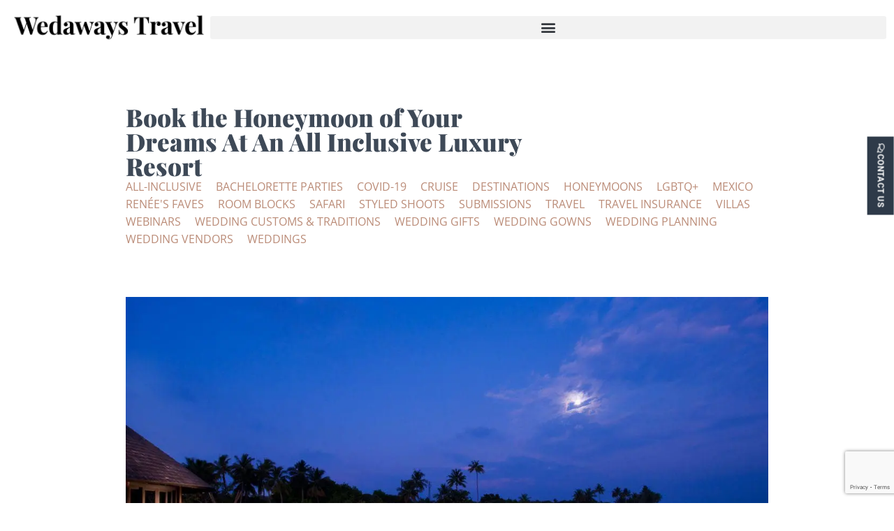

--- FILE ---
content_type: text/html; charset=UTF-8
request_url: https://www.wedaways.com/book-the-honeymoon-of-your-dreams-at-an-all-inclusive-luxury-resort/
body_size: 38140
content:
<!doctype html>
<html lang="en-US">
<head>
	<meta charset="UTF-8">
	<meta name="viewport" content="width=device-width, initial-scale=1">
	<link rel="profile" href="https://gmpg.org/xfn/11">
	<meta name='robots' content='index, follow, max-image-preview:large, max-snippet:-1, max-video-preview:-1' />
	<style>img:is([sizes="auto" i], [sizes^="auto," i]) { contain-intrinsic-size: 3000px 1500px }</style>
	
	<!-- This site is optimized with the Yoast SEO plugin v26.3 - https://yoast.com/wordpress/plugins/seo/ -->
	<title>9 Reasons To Book An All-Inclusive Luxury Honeymoon</title>
	<meta name="description" content="The travel &amp; wedding experts of Wedaways share their insight as to how &amp; why an all-inclusive luxury honeymoon experience is like no other." />
	<link rel="canonical" href="https://www.wedaways.com/book-the-honeymoon-of-your-dreams-at-an-all-inclusive-luxury-resort/" />
	<meta property="og:locale" content="en_US" />
	<meta property="og:type" content="article" />
	<meta property="og:title" content="9 Reasons To Book An All-Inclusive Luxury Honeymoon" />
	<meta property="og:description" content="The travel &amp; wedding experts of Wedaways share their insight as to how &amp; why an all-inclusive luxury honeymoon experience is like no other." />
	<meta property="og:url" content="https://www.wedaways.com/book-the-honeymoon-of-your-dreams-at-an-all-inclusive-luxury-resort/" />
	<meta property="og:site_name" content="Wedaways" />
	<meta property="article:published_time" content="2020-02-23T00:00:00+00:00" />
	<meta property="article:modified_time" content="2025-09-26T13:38:55+00:00" />
	<meta property="og:image" content="https://www.wedaways.com/wp-content/uploads/2024/02/Sun-Siyam-Iru-Fushi-Flavours.jpg" />
	<meta property="og:image:width" content="1200" />
	<meta property="og:image:height" content="799" />
	<meta property="og:image:type" content="image/jpeg" />
	<meta name="author" content="WebTech_dot_Pt" />
	<meta name="twitter:card" content="summary_large_image" />
	<meta name="twitter:label1" content="Written by" />
	<meta name="twitter:data1" content="WebTech_dot_Pt" />
	<meta name="twitter:label2" content="Est. reading time" />
	<meta name="twitter:data2" content="6 minutes" />
	<script type="application/ld+json" class="yoast-schema-graph">{"@context":"https://schema.org","@graph":[{"@type":"WebPage","@id":"https://www.wedaways.com/book-the-honeymoon-of-your-dreams-at-an-all-inclusive-luxury-resort/","url":"https://www.wedaways.com/book-the-honeymoon-of-your-dreams-at-an-all-inclusive-luxury-resort/","name":"9 Reasons To Book An All-Inclusive Luxury Honeymoon","isPartOf":{"@id":"https://www.wedaways.com/#website"},"primaryImageOfPage":{"@id":"https://www.wedaways.com/book-the-honeymoon-of-your-dreams-at-an-all-inclusive-luxury-resort/#primaryimage"},"image":{"@id":"https://www.wedaways.com/book-the-honeymoon-of-your-dreams-at-an-all-inclusive-luxury-resort/#primaryimage"},"thumbnailUrl":"https://www.wedaways.com/wp-content/uploads/2024/02/Sun-Siyam-Iru-Fushi-Flavours.jpg","datePublished":"2020-02-23T00:00:00+00:00","dateModified":"2025-09-26T13:38:55+00:00","author":{"@id":"https://www.wedaways.com/#/schema/person/624a06bb08e3d34dadf1b5eb7854cffc"},"description":"The travel & wedding experts of Wedaways share their insight as to how & why an all-inclusive luxury honeymoon experience is like no other.","breadcrumb":{"@id":"https://www.wedaways.com/book-the-honeymoon-of-your-dreams-at-an-all-inclusive-luxury-resort/#breadcrumb"},"inLanguage":"en-US","potentialAction":[{"@type":"ReadAction","target":["https://www.wedaways.com/book-the-honeymoon-of-your-dreams-at-an-all-inclusive-luxury-resort/"]}]},{"@type":"ImageObject","inLanguage":"en-US","@id":"https://www.wedaways.com/book-the-honeymoon-of-your-dreams-at-an-all-inclusive-luxury-resort/#primaryimage","url":"https://www.wedaways.com/wp-content/uploads/2024/02/Sun-Siyam-Iru-Fushi-Flavours.jpg","contentUrl":"https://www.wedaways.com/wp-content/uploads/2024/02/Sun-Siyam-Iru-Fushi-Flavours.jpg","width":1200,"height":799,"caption":"Moonlit waterfront dining at a luxury resort beach"},{"@type":"BreadcrumbList","@id":"https://www.wedaways.com/book-the-honeymoon-of-your-dreams-at-an-all-inclusive-luxury-resort/#breadcrumb","itemListElement":[{"@type":"ListItem","position":1,"name":"Home","item":"https://www.wedaways.com/"},{"@type":"ListItem","position":2,"name":"Wedding &#038; Honeymoon Tips &#038; Trends","item":"https://www.wedaways.com/wedding-trends/"},{"@type":"ListItem","position":3,"name":"Book the Honeymoon of Your Dreams At An All Inclusive Luxury Resort"}]},{"@type":"WebSite","@id":"https://www.wedaways.com/#website","url":"https://www.wedaways.com/","name":"Wedaways","description":"","potentialAction":[{"@type":"SearchAction","target":{"@type":"EntryPoint","urlTemplate":"https://www.wedaways.com/?s={search_term_string}"},"query-input":{"@type":"PropertyValueSpecification","valueRequired":true,"valueName":"search_term_string"}}],"inLanguage":"en-US"},{"@type":"Person","@id":"https://www.wedaways.com/#/schema/person/624a06bb08e3d34dadf1b5eb7854cffc","name":"WebTech_dot_Pt","sameAs":["https://www.wedaways.com"],"url":"https://www.wedaways.com/author/webtech_dot_pt/"}]}</script>
	<!-- / Yoast SEO plugin. -->


<script type='application/javascript'  id='pys-version-script'>console.log('PixelYourSite Free version 11.1.3');</script>
<link rel="alternate" type="application/rss+xml" title="Wedaways &raquo; Feed" href="https://www.wedaways.com/feed/" />
<link rel="alternate" type="application/rss+xml" title="Wedaways &raquo; Comments Feed" href="https://www.wedaways.com/comments/feed/" />
<script>
window._wpemojiSettings = {"baseUrl":"https:\/\/s.w.org\/images\/core\/emoji\/16.0.1\/72x72\/","ext":".png","svgUrl":"https:\/\/s.w.org\/images\/core\/emoji\/16.0.1\/svg\/","svgExt":".svg","source":{"concatemoji":"https:\/\/www.wedaways.com\/wp-includes\/js\/wp-emoji-release.min.js?ver=6.8.3"}};
/*! This file is auto-generated */
!function(s,n){var o,i,e;function c(e){try{var t={supportTests:e,timestamp:(new Date).valueOf()};sessionStorage.setItem(o,JSON.stringify(t))}catch(e){}}function p(e,t,n){e.clearRect(0,0,e.canvas.width,e.canvas.height),e.fillText(t,0,0);var t=new Uint32Array(e.getImageData(0,0,e.canvas.width,e.canvas.height).data),a=(e.clearRect(0,0,e.canvas.width,e.canvas.height),e.fillText(n,0,0),new Uint32Array(e.getImageData(0,0,e.canvas.width,e.canvas.height).data));return t.every(function(e,t){return e===a[t]})}function u(e,t){e.clearRect(0,0,e.canvas.width,e.canvas.height),e.fillText(t,0,0);for(var n=e.getImageData(16,16,1,1),a=0;a<n.data.length;a++)if(0!==n.data[a])return!1;return!0}function f(e,t,n,a){switch(t){case"flag":return n(e,"\ud83c\udff3\ufe0f\u200d\u26a7\ufe0f","\ud83c\udff3\ufe0f\u200b\u26a7\ufe0f")?!1:!n(e,"\ud83c\udde8\ud83c\uddf6","\ud83c\udde8\u200b\ud83c\uddf6")&&!n(e,"\ud83c\udff4\udb40\udc67\udb40\udc62\udb40\udc65\udb40\udc6e\udb40\udc67\udb40\udc7f","\ud83c\udff4\u200b\udb40\udc67\u200b\udb40\udc62\u200b\udb40\udc65\u200b\udb40\udc6e\u200b\udb40\udc67\u200b\udb40\udc7f");case"emoji":return!a(e,"\ud83e\udedf")}return!1}function g(e,t,n,a){var r="undefined"!=typeof WorkerGlobalScope&&self instanceof WorkerGlobalScope?new OffscreenCanvas(300,150):s.createElement("canvas"),o=r.getContext("2d",{willReadFrequently:!0}),i=(o.textBaseline="top",o.font="600 32px Arial",{});return e.forEach(function(e){i[e]=t(o,e,n,a)}),i}function t(e){var t=s.createElement("script");t.src=e,t.defer=!0,s.head.appendChild(t)}"undefined"!=typeof Promise&&(o="wpEmojiSettingsSupports",i=["flag","emoji"],n.supports={everything:!0,everythingExceptFlag:!0},e=new Promise(function(e){s.addEventListener("DOMContentLoaded",e,{once:!0})}),new Promise(function(t){var n=function(){try{var e=JSON.parse(sessionStorage.getItem(o));if("object"==typeof e&&"number"==typeof e.timestamp&&(new Date).valueOf()<e.timestamp+604800&&"object"==typeof e.supportTests)return e.supportTests}catch(e){}return null}();if(!n){if("undefined"!=typeof Worker&&"undefined"!=typeof OffscreenCanvas&&"undefined"!=typeof URL&&URL.createObjectURL&&"undefined"!=typeof Blob)try{var e="postMessage("+g.toString()+"("+[JSON.stringify(i),f.toString(),p.toString(),u.toString()].join(",")+"));",a=new Blob([e],{type:"text/javascript"}),r=new Worker(URL.createObjectURL(a),{name:"wpTestEmojiSupports"});return void(r.onmessage=function(e){c(n=e.data),r.terminate(),t(n)})}catch(e){}c(n=g(i,f,p,u))}t(n)}).then(function(e){for(var t in e)n.supports[t]=e[t],n.supports.everything=n.supports.everything&&n.supports[t],"flag"!==t&&(n.supports.everythingExceptFlag=n.supports.everythingExceptFlag&&n.supports[t]);n.supports.everythingExceptFlag=n.supports.everythingExceptFlag&&!n.supports.flag,n.DOMReady=!1,n.readyCallback=function(){n.DOMReady=!0}}).then(function(){return e}).then(function(){var e;n.supports.everything||(n.readyCallback(),(e=n.source||{}).concatemoji?t(e.concatemoji):e.wpemoji&&e.twemoji&&(t(e.twemoji),t(e.wpemoji)))}))}((window,document),window._wpemojiSettings);
</script>

<link rel='stylesheet' id='dce-dynamic-visibility-style-css' href='https://www.wedaways.com/wp-content/plugins/dynamic-visibility-for-elementor/assets/css/dynamic-visibility.css?ver=6.0.1' media='all' />
<style id='wp-emoji-styles-inline-css'>

	img.wp-smiley, img.emoji {
		display: inline !important;
		border: none !important;
		box-shadow: none !important;
		height: 1em !important;
		width: 1em !important;
		margin: 0 0.07em !important;
		vertical-align: -0.1em !important;
		background: none !important;
		padding: 0 !important;
	}
</style>
<link rel='stylesheet' id='wp-block-library-css' href='https://www.wedaways.com/wp-includes/css/dist/block-library/style.min.css?ver=6.8.3' media='all' />
<link rel='stylesheet' id='jet-engine-frontend-css' href='https://www.wedaways.com/wp-content/plugins/jet-engine/assets/css/frontend.css?ver=3.7.9.1' media='all' />
<style id='global-styles-inline-css'>
:root{--wp--preset--aspect-ratio--square: 1;--wp--preset--aspect-ratio--4-3: 4/3;--wp--preset--aspect-ratio--3-4: 3/4;--wp--preset--aspect-ratio--3-2: 3/2;--wp--preset--aspect-ratio--2-3: 2/3;--wp--preset--aspect-ratio--16-9: 16/9;--wp--preset--aspect-ratio--9-16: 9/16;--wp--preset--color--black: #000000;--wp--preset--color--cyan-bluish-gray: #abb8c3;--wp--preset--color--white: #ffffff;--wp--preset--color--pale-pink: #f78da7;--wp--preset--color--vivid-red: #cf2e2e;--wp--preset--color--luminous-vivid-orange: #ff6900;--wp--preset--color--luminous-vivid-amber: #fcb900;--wp--preset--color--light-green-cyan: #7bdcb5;--wp--preset--color--vivid-green-cyan: #00d084;--wp--preset--color--pale-cyan-blue: #8ed1fc;--wp--preset--color--vivid-cyan-blue: #0693e3;--wp--preset--color--vivid-purple: #9b51e0;--wp--preset--gradient--vivid-cyan-blue-to-vivid-purple: linear-gradient(135deg,rgba(6,147,227,1) 0%,rgb(155,81,224) 100%);--wp--preset--gradient--light-green-cyan-to-vivid-green-cyan: linear-gradient(135deg,rgb(122,220,180) 0%,rgb(0,208,130) 100%);--wp--preset--gradient--luminous-vivid-amber-to-luminous-vivid-orange: linear-gradient(135deg,rgba(252,185,0,1) 0%,rgba(255,105,0,1) 100%);--wp--preset--gradient--luminous-vivid-orange-to-vivid-red: linear-gradient(135deg,rgba(255,105,0,1) 0%,rgb(207,46,46) 100%);--wp--preset--gradient--very-light-gray-to-cyan-bluish-gray: linear-gradient(135deg,rgb(238,238,238) 0%,rgb(169,184,195) 100%);--wp--preset--gradient--cool-to-warm-spectrum: linear-gradient(135deg,rgb(74,234,220) 0%,rgb(151,120,209) 20%,rgb(207,42,186) 40%,rgb(238,44,130) 60%,rgb(251,105,98) 80%,rgb(254,248,76) 100%);--wp--preset--gradient--blush-light-purple: linear-gradient(135deg,rgb(255,206,236) 0%,rgb(152,150,240) 100%);--wp--preset--gradient--blush-bordeaux: linear-gradient(135deg,rgb(254,205,165) 0%,rgb(254,45,45) 50%,rgb(107,0,62) 100%);--wp--preset--gradient--luminous-dusk: linear-gradient(135deg,rgb(255,203,112) 0%,rgb(199,81,192) 50%,rgb(65,88,208) 100%);--wp--preset--gradient--pale-ocean: linear-gradient(135deg,rgb(255,245,203) 0%,rgb(182,227,212) 50%,rgb(51,167,181) 100%);--wp--preset--gradient--electric-grass: linear-gradient(135deg,rgb(202,248,128) 0%,rgb(113,206,126) 100%);--wp--preset--gradient--midnight: linear-gradient(135deg,rgb(2,3,129) 0%,rgb(40,116,252) 100%);--wp--preset--font-size--small: 13px;--wp--preset--font-size--medium: 20px;--wp--preset--font-size--large: 36px;--wp--preset--font-size--x-large: 42px;--wp--preset--spacing--20: 0.44rem;--wp--preset--spacing--30: 0.67rem;--wp--preset--spacing--40: 1rem;--wp--preset--spacing--50: 1.5rem;--wp--preset--spacing--60: 2.25rem;--wp--preset--spacing--70: 3.38rem;--wp--preset--spacing--80: 5.06rem;--wp--preset--shadow--natural: 6px 6px 9px rgba(0, 0, 0, 0.2);--wp--preset--shadow--deep: 12px 12px 50px rgba(0, 0, 0, 0.4);--wp--preset--shadow--sharp: 6px 6px 0px rgba(0, 0, 0, 0.2);--wp--preset--shadow--outlined: 6px 6px 0px -3px rgba(255, 255, 255, 1), 6px 6px rgba(0, 0, 0, 1);--wp--preset--shadow--crisp: 6px 6px 0px rgba(0, 0, 0, 1);}:root { --wp--style--global--content-size: 800px;--wp--style--global--wide-size: 1200px; }:where(body) { margin: 0; }.wp-site-blocks > .alignleft { float: left; margin-right: 2em; }.wp-site-blocks > .alignright { float: right; margin-left: 2em; }.wp-site-blocks > .aligncenter { justify-content: center; margin-left: auto; margin-right: auto; }:where(.wp-site-blocks) > * { margin-block-start: 24px; margin-block-end: 0; }:where(.wp-site-blocks) > :first-child { margin-block-start: 0; }:where(.wp-site-blocks) > :last-child { margin-block-end: 0; }:root { --wp--style--block-gap: 24px; }:root :where(.is-layout-flow) > :first-child{margin-block-start: 0;}:root :where(.is-layout-flow) > :last-child{margin-block-end: 0;}:root :where(.is-layout-flow) > *{margin-block-start: 24px;margin-block-end: 0;}:root :where(.is-layout-constrained) > :first-child{margin-block-start: 0;}:root :where(.is-layout-constrained) > :last-child{margin-block-end: 0;}:root :where(.is-layout-constrained) > *{margin-block-start: 24px;margin-block-end: 0;}:root :where(.is-layout-flex){gap: 24px;}:root :where(.is-layout-grid){gap: 24px;}.is-layout-flow > .alignleft{float: left;margin-inline-start: 0;margin-inline-end: 2em;}.is-layout-flow > .alignright{float: right;margin-inline-start: 2em;margin-inline-end: 0;}.is-layout-flow > .aligncenter{margin-left: auto !important;margin-right: auto !important;}.is-layout-constrained > .alignleft{float: left;margin-inline-start: 0;margin-inline-end: 2em;}.is-layout-constrained > .alignright{float: right;margin-inline-start: 2em;margin-inline-end: 0;}.is-layout-constrained > .aligncenter{margin-left: auto !important;margin-right: auto !important;}.is-layout-constrained > :where(:not(.alignleft):not(.alignright):not(.alignfull)){max-width: var(--wp--style--global--content-size);margin-left: auto !important;margin-right: auto !important;}.is-layout-constrained > .alignwide{max-width: var(--wp--style--global--wide-size);}body .is-layout-flex{display: flex;}.is-layout-flex{flex-wrap: wrap;align-items: center;}.is-layout-flex > :is(*, div){margin: 0;}body .is-layout-grid{display: grid;}.is-layout-grid > :is(*, div){margin: 0;}body{padding-top: 0px;padding-right: 0px;padding-bottom: 0px;padding-left: 0px;}a:where(:not(.wp-element-button)){text-decoration: underline;}:root :where(.wp-element-button, .wp-block-button__link){background-color: #32373c;border-width: 0;color: #fff;font-family: inherit;font-size: inherit;line-height: inherit;padding: calc(0.667em + 2px) calc(1.333em + 2px);text-decoration: none;}.has-black-color{color: var(--wp--preset--color--black) !important;}.has-cyan-bluish-gray-color{color: var(--wp--preset--color--cyan-bluish-gray) !important;}.has-white-color{color: var(--wp--preset--color--white) !important;}.has-pale-pink-color{color: var(--wp--preset--color--pale-pink) !important;}.has-vivid-red-color{color: var(--wp--preset--color--vivid-red) !important;}.has-luminous-vivid-orange-color{color: var(--wp--preset--color--luminous-vivid-orange) !important;}.has-luminous-vivid-amber-color{color: var(--wp--preset--color--luminous-vivid-amber) !important;}.has-light-green-cyan-color{color: var(--wp--preset--color--light-green-cyan) !important;}.has-vivid-green-cyan-color{color: var(--wp--preset--color--vivid-green-cyan) !important;}.has-pale-cyan-blue-color{color: var(--wp--preset--color--pale-cyan-blue) !important;}.has-vivid-cyan-blue-color{color: var(--wp--preset--color--vivid-cyan-blue) !important;}.has-vivid-purple-color{color: var(--wp--preset--color--vivid-purple) !important;}.has-black-background-color{background-color: var(--wp--preset--color--black) !important;}.has-cyan-bluish-gray-background-color{background-color: var(--wp--preset--color--cyan-bluish-gray) !important;}.has-white-background-color{background-color: var(--wp--preset--color--white) !important;}.has-pale-pink-background-color{background-color: var(--wp--preset--color--pale-pink) !important;}.has-vivid-red-background-color{background-color: var(--wp--preset--color--vivid-red) !important;}.has-luminous-vivid-orange-background-color{background-color: var(--wp--preset--color--luminous-vivid-orange) !important;}.has-luminous-vivid-amber-background-color{background-color: var(--wp--preset--color--luminous-vivid-amber) !important;}.has-light-green-cyan-background-color{background-color: var(--wp--preset--color--light-green-cyan) !important;}.has-vivid-green-cyan-background-color{background-color: var(--wp--preset--color--vivid-green-cyan) !important;}.has-pale-cyan-blue-background-color{background-color: var(--wp--preset--color--pale-cyan-blue) !important;}.has-vivid-cyan-blue-background-color{background-color: var(--wp--preset--color--vivid-cyan-blue) !important;}.has-vivid-purple-background-color{background-color: var(--wp--preset--color--vivid-purple) !important;}.has-black-border-color{border-color: var(--wp--preset--color--black) !important;}.has-cyan-bluish-gray-border-color{border-color: var(--wp--preset--color--cyan-bluish-gray) !important;}.has-white-border-color{border-color: var(--wp--preset--color--white) !important;}.has-pale-pink-border-color{border-color: var(--wp--preset--color--pale-pink) !important;}.has-vivid-red-border-color{border-color: var(--wp--preset--color--vivid-red) !important;}.has-luminous-vivid-orange-border-color{border-color: var(--wp--preset--color--luminous-vivid-orange) !important;}.has-luminous-vivid-amber-border-color{border-color: var(--wp--preset--color--luminous-vivid-amber) !important;}.has-light-green-cyan-border-color{border-color: var(--wp--preset--color--light-green-cyan) !important;}.has-vivid-green-cyan-border-color{border-color: var(--wp--preset--color--vivid-green-cyan) !important;}.has-pale-cyan-blue-border-color{border-color: var(--wp--preset--color--pale-cyan-blue) !important;}.has-vivid-cyan-blue-border-color{border-color: var(--wp--preset--color--vivid-cyan-blue) !important;}.has-vivid-purple-border-color{border-color: var(--wp--preset--color--vivid-purple) !important;}.has-vivid-cyan-blue-to-vivid-purple-gradient-background{background: var(--wp--preset--gradient--vivid-cyan-blue-to-vivid-purple) !important;}.has-light-green-cyan-to-vivid-green-cyan-gradient-background{background: var(--wp--preset--gradient--light-green-cyan-to-vivid-green-cyan) !important;}.has-luminous-vivid-amber-to-luminous-vivid-orange-gradient-background{background: var(--wp--preset--gradient--luminous-vivid-amber-to-luminous-vivid-orange) !important;}.has-luminous-vivid-orange-to-vivid-red-gradient-background{background: var(--wp--preset--gradient--luminous-vivid-orange-to-vivid-red) !important;}.has-very-light-gray-to-cyan-bluish-gray-gradient-background{background: var(--wp--preset--gradient--very-light-gray-to-cyan-bluish-gray) !important;}.has-cool-to-warm-spectrum-gradient-background{background: var(--wp--preset--gradient--cool-to-warm-spectrum) !important;}.has-blush-light-purple-gradient-background{background: var(--wp--preset--gradient--blush-light-purple) !important;}.has-blush-bordeaux-gradient-background{background: var(--wp--preset--gradient--blush-bordeaux) !important;}.has-luminous-dusk-gradient-background{background: var(--wp--preset--gradient--luminous-dusk) !important;}.has-pale-ocean-gradient-background{background: var(--wp--preset--gradient--pale-ocean) !important;}.has-electric-grass-gradient-background{background: var(--wp--preset--gradient--electric-grass) !important;}.has-midnight-gradient-background{background: var(--wp--preset--gradient--midnight) !important;}.has-small-font-size{font-size: var(--wp--preset--font-size--small) !important;}.has-medium-font-size{font-size: var(--wp--preset--font-size--medium) !important;}.has-large-font-size{font-size: var(--wp--preset--font-size--large) !important;}.has-x-large-font-size{font-size: var(--wp--preset--font-size--x-large) !important;}
:root :where(.wp-block-pullquote){font-size: 1.5em;line-height: 1.6;}
</style>
<link rel='stylesheet' id='hello-elementor-css' href='https://www.wedaways.com/wp-content/themes/hello-elementor/assets/css/reset.css?ver=3.4.5' media='all' />
<link rel='stylesheet' id='hello-elementor-theme-style-css' href='https://www.wedaways.com/wp-content/themes/hello-elementor/assets/css/theme.css?ver=3.4.5' media='all' />
<link rel='stylesheet' id='hello-elementor-header-footer-css' href='https://www.wedaways.com/wp-content/themes/hello-elementor/assets/css/header-footer.css?ver=3.4.5' media='all' />
<link rel='stylesheet' id='jet-popup-frontend-css' href='https://www.wedaways.com/wp-content/plugins/jet-popup/assets/css/jet-popup-frontend.css?ver=2.0.20' media='all' />
<link rel='stylesheet' id='elementor-frontend-css' href='https://www.wedaways.com/wp-content/uploads/elementor/css/custom-frontend.min.css?ver=1763134483' media='all' />
<link rel='stylesheet' id='widget-image-css' href='https://www.wedaways.com/wp-content/plugins/elementor/assets/css/widget-image.min.css?ver=3.33.0' media='all' />
<link rel='stylesheet' id='widget-nav-menu-css' href='https://www.wedaways.com/wp-content/uploads/elementor/css/custom-pro-widget-nav-menu.min.css?ver=1763134483' media='all' />
<link rel='stylesheet' id='widget-heading-css' href='https://www.wedaways.com/wp-content/plugins/elementor/assets/css/widget-heading.min.css?ver=3.33.0' media='all' />
<link rel='stylesheet' id='widget-divider-css' href='https://www.wedaways.com/wp-content/plugins/elementor/assets/css/widget-divider.min.css?ver=3.33.0' media='all' />
<link rel='stylesheet' id='widget-icon-list-css' href='https://www.wedaways.com/wp-content/uploads/elementor/css/custom-widget-icon-list.min.css?ver=1763134483' media='all' />
<link rel='stylesheet' id='widget-form-css' href='https://www.wedaways.com/wp-content/plugins/elementor-pro/assets/css/widget-form.min.css?ver=3.33.1' media='all' />
<link rel='stylesheet' id='widget-social-icons-css' href='https://www.wedaways.com/wp-content/plugins/elementor/assets/css/widget-social-icons.min.css?ver=3.33.0' media='all' />
<link rel='stylesheet' id='e-apple-webkit-css' href='https://www.wedaways.com/wp-content/uploads/elementor/css/custom-apple-webkit.min.css?ver=1763134483' media='all' />
<link rel='stylesheet' id='swiper-css' href='https://www.wedaways.com/wp-content/plugins/elementor/assets/lib/swiper/v8/css/swiper.min.css?ver=8.4.5' media='all' />
<link rel='stylesheet' id='e-swiper-css' href='https://www.wedaways.com/wp-content/plugins/elementor/assets/css/conditionals/e-swiper.min.css?ver=3.33.0' media='all' />
<link rel='stylesheet' id='widget-share-buttons-css' href='https://www.wedaways.com/wp-content/plugins/elementor-pro/assets/css/widget-share-buttons.min.css?ver=3.33.1' media='all' />
<link rel='stylesheet' id='elementor-icons-shared-0-css' href='https://www.wedaways.com/wp-content/plugins/elementor/assets/lib/font-awesome/css/fontawesome.min.css?ver=5.15.3' media='all' />
<link rel='stylesheet' id='elementor-icons-fa-solid-css' href='https://www.wedaways.com/wp-content/plugins/elementor/assets/lib/font-awesome/css/solid.min.css?ver=5.15.3' media='all' />
<link rel='stylesheet' id='elementor-icons-fa-brands-css' href='https://www.wedaways.com/wp-content/plugins/elementor/assets/lib/font-awesome/css/brands.min.css?ver=5.15.3' media='all' />
<link rel='stylesheet' id='widget-loop-common-css' href='https://www.wedaways.com/wp-content/plugins/elementor-pro/assets/css/widget-loop-common.min.css?ver=3.33.1' media='all' />
<link rel='stylesheet' id='widget-loop-grid-css' href='https://www.wedaways.com/wp-content/uploads/elementor/css/custom-pro-widget-loop-grid.min.css?ver=1763134483' media='all' />
<link rel='stylesheet' id='e-popup-css' href='https://www.wedaways.com/wp-content/plugins/elementor-pro/assets/css/conditionals/popup.min.css?ver=3.33.1' media='all' />
<link rel='stylesheet' id='e-animation-fadeIn-css' href='https://www.wedaways.com/wp-content/plugins/elementor/assets/lib/animations/styles/fadeIn.min.css?ver=3.33.0' media='all' />
<link rel='stylesheet' id='elementor-icons-css' href='https://www.wedaways.com/wp-content/plugins/elementor/assets/lib/eicons/css/elementor-icons.min.css?ver=5.44.0' media='all' />
<link rel='stylesheet' id='elementor-post-6-css' href='https://www.wedaways.com/wp-content/uploads/elementor/css/post-6.css?ver=1763134478' media='all' />
<link rel='stylesheet' id='elementor-post-455-css' href='https://www.wedaways.com/wp-content/uploads/elementor/css/post-455.css?ver=1763134478' media='all' />
<link rel='stylesheet' id='elementor-post-43-css' href='https://www.wedaways.com/wp-content/uploads/elementor/css/post-43.css?ver=1763134478' media='all' />
<link rel='stylesheet' id='elementor-post-2508-css' href='https://www.wedaways.com/wp-content/uploads/elementor/css/post-2508.css?ver=1763134476' media='all' />
<link rel='stylesheet' id='elementor-post-32526-css' href='https://www.wedaways.com/wp-content/uploads/elementor/css/post-32526.css?ver=1763134476' media='all' />
<link rel='stylesheet' id='elementor-post-32758-css' href='https://www.wedaways.com/wp-content/uploads/elementor/css/post-32758.css?ver=1763134476' media='all' />
<link rel='stylesheet' id='elementor-post-32222-css' href='https://www.wedaways.com/wp-content/uploads/elementor/css/post-32222.css?ver=1763134476' media='all' />
<link rel='stylesheet' id='elementor-post-30977-css' href='https://www.wedaways.com/wp-content/uploads/elementor/css/post-30977.css?ver=1763134476' media='all' />
<link rel='stylesheet' id='elementor-post-3927-css' href='https://www.wedaways.com/wp-content/uploads/elementor/css/post-3927.css?ver=1763134476' media='all' />
<link rel='stylesheet' id='elementor-post-3902-css' href='https://www.wedaways.com/wp-content/uploads/elementor/css/post-3902.css?ver=1763134476' media='all' />
<link rel='stylesheet' id='elementor-post-3815-css' href='https://www.wedaways.com/wp-content/uploads/elementor/css/post-3815.css?ver=1763134476' media='all' />
<link rel='stylesheet' id='elementor-post-3680-css' href='https://www.wedaways.com/wp-content/uploads/elementor/css/post-3680.css?ver=1763134476' media='all' />
<link rel='stylesheet' id='elementor-post-19208-css' href='https://www.wedaways.com/wp-content/uploads/elementor/css/post-19208.css?ver=1763134483' media='all' />
<link rel='stylesheet' id='elementor-post-1787-css' href='https://www.wedaways.com/wp-content/uploads/elementor/css/post-1787.css?ver=1763134477' media='all' />
<link rel='stylesheet' id='hello-elementor-child-style-css' href='https://www.wedaways.com/wp-content/themes/hello-theme-child-master/style.css?ver=233' media='all' />
<link rel='stylesheet' id='jquery-chosen-css' href='https://www.wedaways.com/wp-content/plugins/jet-search/assets/lib/chosen/chosen.min.css?ver=1.8.7' media='all' />
<link rel='stylesheet' id='jet-search-css' href='https://www.wedaways.com/wp-content/plugins/jet-search/assets/css/jet-search.css?ver=3.5.15' media='all' />
<link rel='stylesheet' id='elementor-gf-local-roboto-css' href='https://www.wedaways.com/wp-content/uploads/elementor/google-fonts/css/roboto.css?ver=1742292011' media='all' />
<link rel='stylesheet' id='elementor-gf-local-playfairdisplay-css' href='https://www.wedaways.com/wp-content/uploads/elementor/google-fonts/css/playfairdisplay.css?ver=1742292016' media='all' />
<link rel='stylesheet' id='elementor-gf-local-opensans-css' href='https://www.wedaways.com/wp-content/uploads/elementor/google-fonts/css/opensans.css?ver=1742292072' media='all' />
<link rel='stylesheet' id='elementor-icons-fa-regular-css' href='https://www.wedaways.com/wp-content/plugins/elementor/assets/lib/font-awesome/css/regular.min.css?ver=5.15.3' media='all' />
<script src="https://www.wedaways.com/wp-includes/js/jquery/jquery.min.js?ver=3.7.1" id="jquery-core-js"></script>
<script src="https://www.wedaways.com/wp-includes/js/jquery/jquery-migrate.min.js?ver=3.4.1" id="jquery-migrate-js"></script>
<script src="https://www.wedaways.com/wp-includes/js/imagesloaded.min.js?ver=6.8.3" id="imagesLoaded-js"></script>
<script src="https://www.wedaways.com/wp-content/plugins/pixelyoursite/dist/scripts/jquery.bind-first-0.2.3.min.js?ver=6.8.3" id="jquery-bind-first-js"></script>
<script src="https://www.wedaways.com/wp-content/plugins/pixelyoursite/dist/scripts/js.cookie-2.1.3.min.js?ver=2.1.3" id="js-cookie-pys-js"></script>
<script src="https://www.wedaways.com/wp-content/plugins/pixelyoursite/dist/scripts/tld.min.js?ver=2.3.1" id="js-tld-js"></script>
<script id="pys-js-extra">
var pysOptions = {"staticEvents":{"facebook":{"init_event":[{"delay":0,"type":"static","ajaxFire":false,"name":"PageView","pixelIds":["135502990499898"],"eventID":"71d805a2-bc3d-4c19-927a-ebf93fb0be25","params":{"post_category":"All-Inclusive, Destinations, Honeymoons, Travel, Villas","page_title":"Book the Honeymoon of Your Dreams At An All Inclusive Luxury Resort","post_type":"post","post_id":4912,"plugin":"PixelYourSite","user_role":"guest","event_url":"www.wedaways.com\/book-the-honeymoon-of-your-dreams-at-an-all-inclusive-luxury-resort\/"},"e_id":"init_event","ids":[],"hasTimeWindow":false,"timeWindow":0,"woo_order":"","edd_order":""}]}},"dynamicEvents":[],"triggerEvents":[],"triggerEventTypes":[],"facebook":{"pixelIds":["135502990499898"],"advancedMatching":[],"advancedMatchingEnabled":false,"removeMetadata":true,"wooVariableAsSimple":false,"serverApiEnabled":false,"wooCRSendFromServer":false,"send_external_id":null,"enabled_medical":false,"do_not_track_medical_param":["event_url","post_title","page_title","landing_page","content_name","categories","category_name","tags"],"meta_ldu":false},"debug":"","siteUrl":"https:\/\/www.wedaways.com","ajaxUrl":"https:\/\/www.wedaways.com\/wp-admin\/admin-ajax.php","ajax_event":"ecb15d6433","enable_remove_download_url_param":"1","cookie_duration":"7","last_visit_duration":"60","enable_success_send_form":"","ajaxForServerEvent":"1","ajaxForServerStaticEvent":"1","useSendBeacon":"1","send_external_id":"1","external_id_expire":"180","track_cookie_for_subdomains":"1","google_consent_mode":"1","gdpr":{"ajax_enabled":false,"all_disabled_by_api":false,"facebook_disabled_by_api":false,"analytics_disabled_by_api":false,"google_ads_disabled_by_api":false,"pinterest_disabled_by_api":false,"bing_disabled_by_api":false,"externalID_disabled_by_api":false,"facebook_prior_consent_enabled":true,"analytics_prior_consent_enabled":true,"google_ads_prior_consent_enabled":null,"pinterest_prior_consent_enabled":true,"bing_prior_consent_enabled":true,"cookiebot_integration_enabled":false,"cookiebot_facebook_consent_category":"marketing","cookiebot_analytics_consent_category":"statistics","cookiebot_tiktok_consent_category":"marketing","cookiebot_google_ads_consent_category":"marketing","cookiebot_pinterest_consent_category":"marketing","cookiebot_bing_consent_category":"marketing","consent_magic_integration_enabled":false,"real_cookie_banner_integration_enabled":false,"cookie_notice_integration_enabled":false,"cookie_law_info_integration_enabled":false,"analytics_storage":{"enabled":true,"value":"granted","filter":false},"ad_storage":{"enabled":true,"value":"granted","filter":false},"ad_user_data":{"enabled":true,"value":"granted","filter":false},"ad_personalization":{"enabled":true,"value":"granted","filter":false}},"cookie":{"disabled_all_cookie":false,"disabled_start_session_cookie":false,"disabled_advanced_form_data_cookie":false,"disabled_landing_page_cookie":false,"disabled_first_visit_cookie":false,"disabled_trafficsource_cookie":false,"disabled_utmTerms_cookie":false,"disabled_utmId_cookie":false},"tracking_analytics":{"TrafficSource":"direct","TrafficLanding":"undefined","TrafficUtms":[],"TrafficUtmsId":[]},"GATags":{"ga_datalayer_type":"default","ga_datalayer_name":"dataLayerPYS"},"woo":{"enabled":false},"edd":{"enabled":false},"cache_bypass":"1763166355"};
</script>
<script src="https://www.wedaways.com/wp-content/plugins/pixelyoursite/dist/scripts/public.js?ver=11.1.3" id="pys-js"></script>
<link rel="https://api.w.org/" href="https://www.wedaways.com/wp-json/" /><link rel="alternate" title="JSON" type="application/json" href="https://www.wedaways.com/wp-json/wp/v2/posts/4912" /><link rel="EditURI" type="application/rsd+xml" title="RSD" href="https://www.wedaways.com/xmlrpc.php?rsd" />
<meta name="generator" content="WordPress 6.8.3" />
<link rel='shortlink' href='https://www.wedaways.com/?p=4912' />
<link rel="alternate" title="oEmbed (JSON)" type="application/json+oembed" href="https://www.wedaways.com/wp-json/oembed/1.0/embed?url=https%3A%2F%2Fwww.wedaways.com%2Fbook-the-honeymoon-of-your-dreams-at-an-all-inclusive-luxury-resort%2F" />
<link rel="alternate" title="oEmbed (XML)" type="text/xml+oembed" href="https://www.wedaways.com/wp-json/oembed/1.0/embed?url=https%3A%2F%2Fwww.wedaways.com%2Fbook-the-honeymoon-of-your-dreams-at-an-all-inclusive-luxury-resort%2F&#038;format=xml" />
 
	<script>
	jQuery(document).ready(function($) {
		(function($) {
			$.fn.clickToggle = function(func1, func2) {
				var funcs = [func1, func2];
				this.data('toggleclicked', 0);
				this.click(function() {
					var data = $(this).data();
					var tc = data.toggleclicked;
					$.proxy(funcs[tc], this)();
					data.toggleclicked = (tc + 1) % 2;
				});
				return this;
			};
		}(jQuery)); 
		
		$(document).on('change', 'input[name="form_fields[wedding_planner]"]',  function() {
			jQuery('.contact-message').removeClass("active");
			var value = $(this).val();
			var propertyTitle = $('.custom-property-title .jet-listing-dynamic-field__content').text().trim();
			var message = '';
console.log(value);
			if (value === 'No') {
			  message = `Your message has been received!\n\nSomeone from the wedding team at ${propertyTitle} will get back to you shortly.\n\nThank you!`;
			} else if (value === 'Yes') {
			  message = `Your message has been received!\n\nFor couples with wedding planners, Wedaways provides premium travel services. One of our travel specialists will contact you shortly.\n\nAdditionally, the wedding team at ${propertyTitle} will also be in touch.`;
			}

			$('.message-contact-form, .contact-message .elementor-heading-title').text(message);
		 }); 
		
		
		jQuery(window).on('elementor/popup/show', function(event, id, instance) {
			if (id === 3902) {
				setTimeout(function() {
					var messageText = jQuery('.message-contact-form').text();
					jQuery('.contact-message .elementor-heading-title').text(messageText);
					jQuery('.contact-message').addClass("active");
				}, 1000);
			}
		});

		
		window.alert = function(message) {
        	$(".compare-alert").addClass("active");
                
            setTimeout(function() {
            	$(".compare-alert").removeClass("active");
				$(".compare-trigger").trigger("click");
            }, 1000);
        }; 
		
		
		setInterval(function() {			
		 	if ( $("#compare-popup-grid .jet-listing-grid__item").length != '0' ) {
				$(".compare-float").addClass("active");
			} else {
				$(".compare-float").removeClass("active");
			}
		}, 1000);
		
		setInterval(function() {
			if ( $("#compare-popup-grid .jet-listing-grid__item[data-post-id='" + $.trim($(".single-venue-id").text()) + "']").length == '0' ) {
				$(".remove-compare-single").hide();
			} else {
				$(".remove-compare-single").show();
			}
		}, 300);
		
		$('.filter-toggle ').clickToggle(function() {   
			$('.property-side-filter').show();
		}, function() {
			$('.property-side-filter').hide();
		}); 
		
    	$(window).scroll(function() {
        	if ($(this).scrollTop() === 0) {
				$(".hb").removeClass("hb-sticky");
				$(".logo-preto").removeClass("logo-active");
				$(".logo-branco").addClass("logo-active");
      		} else {
				$(".hb").addClass("hb-sticky");
				$(".logo-branco").removeClass("logo-active");
				$(".logo-preto").addClass("logo-active");
      		}
    	});
		
		$(".property-tabtn-1").on("click", function() {
			$(".property-tab-1").show();
			$(".property-tab-2").hide();
			$(".property-tab-3").hide();
			$(".property-tab-4").hide();
			$(".property-tabtn-1").addClass("active");
			$(".property-tabtn-2").removeClass("active"); 
			$(".property-tabtn-3").removeClass("active");
			$(".property-tabtn-4").removeClass("active");
		}); 
		
		$(".property-tabtn-2").on("click", function() {
			$(".property-tab-1").hide();
			$(".property-tab-2").show();
			$(".property-tab-3").hide();
			$(".property-tab-4").hide();
			$(".property-tabtn-1").removeClass("active");
			$(".property-tabtn-2").addClass("active"); 
			$(".property-tabtn-3").removeClass("active");
			$(".property-tabtn-4").removeClass("active");
		});
		
		$(".property-tabtn-3").on("click", function() {
			$(".property-tab-1").hide();
			$(".property-tab-2").hide();
			$(".property-tab-3").show();
			$(".property-tab-4").hide();
			$(".property-tabtn-1").removeClass("active");
			$(".property-tabtn-2").removeClass("active"); 
			$(".property-tabtn-3").addClass("active");
			$(".property-tabtn-4").removeClass("active");
		});	
			
		$(".property-tabtn-4").on("click", function() {
			$(".property-tab-1").hide();
			$(".property-tab-2").hide();
			$(".property-tab-3").hide();
			$(".property-tab-4").show();
			$(".property-tabtn-1").removeClass("active");
			$(".property-tabtn-2").removeClass("active"); 
			$(".property-tabtn-3").removeClass("active");
			$(".property-tabtn-4").addClass("active");
		});	
		

		// Contact form Steps
		$(".float-trigger").on("click", function () {
			$(".float-form").toggleClass("active");
			$(this).toggleClass("active");
		  });
		$(".go-step2").on("click", function() {
			
			var name = $("#form-field-name").val();
			var email = $("#form-field-email").val(); 
			
			$("#form-field-name").removeClass("required-field");
			$("#form-field-name").parents('.elementor-field-required').removeClass("required-name");
			$("#form-field-email").removeClass("required-field");
			$("#form-field-email").parents('.elementor-field-required').removeClass("required-email"); 
			
			if (name == '' || email == '') {
				if (name == '') {
					$("#form-field-name").addClass("required-field");
					$("#form-field-name").parents('.elementor-field-required').addClass("required-name");
				}

				if (email == '') {
					$("#form-field-email").addClass("required-field");
					$("#form-field-email").parents('.elementor-field-required').addClass("required-email");
				} 
			} else {
				$("#form-field-name").removeClass("required-field");
				$("#form-field-name").parents('.elementor-field-required').removeClass("required-name");
				$("#form-field-email").removeClass("required-field");
				$("#form-field-email").parents('.elementor-field-required').removeClass("required-email");

				elementorProFrontend.modules.popup.showPopup({ id: 3815 }); 

				setTimeout(function() { 	
					var name = $("#form-field-name").val();
					var email = $("#form-field-email").val(); 
					var date = $("#form-field-date").val(); 
					var message = $("#form-field-message").val();

					if ($("#form-field-flexible-0").is(':checked')) {
						var flexbile = "Yes"; 
					} else {
						var flexbile = "No"; 
					} 

					$(".name-field").text(name); 
					$("#form-field-name_popup").val(name); 
					$("#form-field-email_popup").val(email); 
					$("#form-field-date_popup").val(date); 
					$("#form-field-flexible_popup").val(flexbile); 
					$("#form-field-message_popup").val(message);
				}, 500);
			}
			
		});	
		
		$(".float-form .go-step2").on("click", function() {
			
			var name = $(".float-form #form-field-name").val();
			var email = $(".float-form #form-field-email").val(); 
			
			$(".float-form #form-field-name").removeClass("required-field");
			$(".float-form #form-field-name").parents('.elementor-field-required').removeClass("required-name");
			$(".float-form #form-field-email").removeClass("required-field");
			$(".float-form #form-field-email").parents('.elementor-field-required').removeClass("required-email"); 
			
			if (name == '' || email == '') {
				if (name == '') {
					$(".float-form #form-field-name").addClass("required-field");
					$(".float-form #form-field-name").parents('.elementor-field-required').addClass("required-name");
				}

				if (email == '') {
					$(".float-form #form-field-email").addClass("required-field");
					$(".float-form #form-field-email").parents('.elementor-field-required').addClass("required-email");
				} 
			} else {
				$(".float-form #form-field-name").removeClass("required-field");
				$(".float-form #form-field-name").parents('.elementor-field-required').removeClass("required-name");
				$(".float-form #form-field-email").removeClass("required-field");
				$(".float-form #form-field-email").parents('.elementor-field-required').removeClass("required-email");

				elementorProFrontend.modules.popup.showPopup({ id: 3815 }); 

				setTimeout(function() { 	
					var name = $(".float-form #form-field-name").val();
					var email = $(".float-form #form-field-email").val(); 
					var date = $(".float-form #form-field-date").val(); 
					var message = $(".float-form #form-field-message").val();

					if ($(".float-form #form-field-flexible-0").is(':checked')) {
						var flexbile = "Yes"; 
					} else {
						var flexbile = "No"; 
					} 

					$(".name-field").text(name); 
					$("#form-field-name_popup").val(name); 
					$("#form-field-email_popup").val(email); 
					$("#form-field-date_popup").val(date); 
					$("#form-field-flexible_popup").val(flexbile); 
					$("#form-field-message_popup").val(message);
				}, 500);
			}
			
		}); 
		$(".go-step3").on("click", function() {
			setTimeout(function() { 
				var name = $("#form-field-name").val();
				var email = $("#form-field-email").val(); 
				var date = $("#form-field-date").val(); 
				var message = $("#form-field-message").val();

				if ($("#form-field-flexible-0").is(':checked')) {
                	var flexbile = "Yes"; 
           		} else {
                	var flexbile = "No"; 
            	} 
				
				$(".name-field").text(name); 
				$("#form-field-name_popup").val(name); 
				$("#form-field-email_popup").val(email); 
				$("#form-field-date_popup").val(date); 
				$("#form-field-flexible_popup").val(flexbile); 
				$("#form-field-message_popup").val(message);
    		}, 500);
		});	
		
		if ($("body").hasClass("single-properties")) {
			var text = $(".property-desc .elementor-widget-container p").eq(0).text();   
            $('#first-block').text(text);
		}
		$("#read-more").on("click", function() {
			$(this).hide();
			$("#read-less").css("display", "inline");
			$('#first-block').html($(".property-desc .elementor-widget-container").html());
		});	
		
		$("#read-less").on("click", function() {
			$(this).hide();
			$("#read-more").css("display", "inline");
			var text = $(".property-desc .elementor-widget-container p").eq(0).text();   
            $('#first-block').text(text);
		});	
  	});
	</script>




 	<link rel="stylesheet" href="https://cdn.jsdelivr.net/npm/swiper@11/swiper-bundle.min.css" />
<meta name="generator" content="Elementor 3.33.0; settings: css_print_method-external, google_font-enabled, font_display-swap">
<script async src="https://www.googletagmanager.com/gtag/js?id=UA-72725735-1"></script>
<script>
	window.dataLayer = window.dataLayer || [];
	function gtag(){dataLayer.push(arguments);}
	gtag('js', new Date());
	gtag('config', 'UA-72725735-1');
</script>

<!-- Meta Pixel Code -->
<script type='text/javascript'>
!function(f,b,e,v,n,t,s){if(f.fbq)return;n=f.fbq=function(){n.callMethod?
n.callMethod.apply(n,arguments):n.queue.push(arguments)};if(!f._fbq)f._fbq=n;
n.push=n;n.loaded=!0;n.version='2.0';n.queue=[];t=b.createElement(e);t.async=!0;
t.src=v;s=b.getElementsByTagName(e)[0];s.parentNode.insertBefore(t,s)}(window,
document,'script','https://connect.facebook.net/en_US/fbevents.js');
</script>
<!-- End Meta Pixel Code -->
<script type='text/javascript'>var url = window.location.origin + '?ob=open-bridge';
            fbq('set', 'openbridge', '135502990499898', url);
fbq('init', '135502990499898', {}, {
    "agent": "wordpress-6.8.3-4.1.5"
})</script><script type='text/javascript'>
    fbq('track', 'PageView', []);
  </script>			<style>
				.e-con.e-parent:nth-of-type(n+4):not(.e-lazyloaded):not(.e-no-lazyload),
				.e-con.e-parent:nth-of-type(n+4):not(.e-lazyloaded):not(.e-no-lazyload) * {
					background-image: none !important;
				}
				@media screen and (max-height: 1024px) {
					.e-con.e-parent:nth-of-type(n+3):not(.e-lazyloaded):not(.e-no-lazyload),
					.e-con.e-parent:nth-of-type(n+3):not(.e-lazyloaded):not(.e-no-lazyload) * {
						background-image: none !important;
					}
				}
				@media screen and (max-height: 640px) {
					.e-con.e-parent:nth-of-type(n+2):not(.e-lazyloaded):not(.e-no-lazyload),
					.e-con.e-parent:nth-of-type(n+2):not(.e-lazyloaded):not(.e-no-lazyload) * {
						background-image: none !important;
					}
				}
			</style>
			<link rel="icon" href="https://www.wedaways.com/wp-content/smush-webp/2025/06/cropped-favicon-32x32.png.webp" sizes="32x32" data-smush-webp-fallback="{&quot;href&quot;:&quot;https:\/\/www.wedaways.com\/wp-content\/uploads\/2025\/06\/cropped-favicon-32x32.png&quot;}" />
<link rel="icon" href="https://www.wedaways.com/wp-content/smush-webp/2025/06/cropped-favicon-192x192.png.webp" sizes="192x192" data-smush-webp-fallback="{&quot;href&quot;:&quot;https:\/\/www.wedaways.com\/wp-content\/uploads\/2025\/06\/cropped-favicon-192x192.png&quot;}" />
<link rel="apple-touch-icon" href="https://www.wedaways.com/wp-content/smush-webp/2025/06/cropped-favicon-180x180.png.webp" data-smush-webp-fallback="{&quot;href&quot;:&quot;https:\/\/www.wedaways.com\/wp-content\/uploads\/2025\/06\/cropped-favicon-180x180.png&quot;}" />
<meta name="msapplication-TileImage" content="https://www.wedaways.com/wp-content/uploads/2025/06/cropped-favicon-270x270.png" />
</head>
<body class="wp-singular post-template-default single single-post postid-4912 single-format-standard wp-embed-responsive wp-theme-hello-elementor wp-child-theme-hello-theme-child-master hello-elementor-default elementor-default elementor-kit-6 elementor-page-2508">


<!-- Meta Pixel Code -->
<noscript>
<img loading="lazy" height="1" width="1" style="display:none" alt="fbpx"
src="https://www.facebook.com/tr?id=135502990499898&ev=PageView&noscript=1" />
</noscript>
<!-- End Meta Pixel Code -->

<a class="skip-link screen-reader-text" href="#content">Skip to content</a>

		<header data-elementor-type="header" data-elementor-id="455" class="elementor elementor-455 elementor-location-header" data-elementor-post-type="elementor_library">
			<div class="elementor-element elementor-element-76434e1 hb e-flex e-con-boxed e-con e-parent" data-id="76434e1" data-element_type="container" data-settings="{&quot;position&quot;:&quot;fixed&quot;,&quot;background_background&quot;:&quot;classic&quot;,&quot;jet_parallax_layout_list&quot;:[]}">
					<div class="e-con-inner">
		<div class="elementor-element elementor-element-36e966c e-con-full e-flex e-con e-child" data-id="36e966c" data-element_type="container" data-settings="{&quot;background_background&quot;:&quot;classic&quot;,&quot;jet_parallax_layout_list&quot;:[]}">
				<div class="elementor-element elementor-element-c466ce8 custom-logo elementor-widget elementor-widget-image" data-id="c466ce8" data-element_type="widget" data-widget_type="image.default">
				<div class="elementor-widget-container">
																<a href="https://www.wedaways.com">
							<img loading="lazy" width="1200" height="240" src="https://www.wedaways.com/wp-content/smush-webp/2024/01/Wedaways-Black.png.webp" class="attachment-full size-full wp-image-19337" alt="Wedaways Travel logo" srcset="https://www.wedaways.com/wp-content/smush-webp/2024/01/Wedaways-Black.png.webp 1200w, https://www.wedaways.com/wp-content/smush-webp/2024/01/Wedaways-Black-300x60.png.webp 300w, https://www.wedaways.com/wp-content/smush-webp/2024/01/Wedaways-Black-1024x205.png.webp 1024w, https://www.wedaways.com/wp-content/smush-webp/2024/01/Wedaways-Black-768x154.png.webp 768w" sizes="(max-width: 1200px) 100vw, 1200px" data-smush-webp-fallback="{&quot;src&quot;:&quot;https:\/\/www.wedaways.com\/wp-content\/uploads\/2024\/01\/Wedaways-Black.png&quot;,&quot;srcset&quot;:&quot;https:\/\/www.wedaways.com\/wp-content\/uploads\/2024\/01\/Wedaways-Black.png 1200w, https:\/\/www.wedaways.com\/wp-content\/uploads\/2024\/01\/Wedaways-Black-300x60.png 300w, https:\/\/www.wedaways.com\/wp-content\/uploads\/2024\/01\/Wedaways-Black-1024x205.png 1024w, https:\/\/www.wedaways.com\/wp-content\/uploads\/2024\/01\/Wedaways-Black-768x154.png 768w&quot;}" />								</a>
															</div>
				</div>
				</div>
		<div class="elementor-element elementor-element-aa46beb e-con-full e-flex e-con e-child" data-id="aa46beb" data-element_type="container" data-settings="{&quot;background_background&quot;:&quot;classic&quot;,&quot;jet_parallax_layout_list&quot;:[]}">
				<div class="elementor-element elementor-element-b9948da elementor-nav-menu--stretch elementor-nav-menu__align-center elementor-widget__width-inherit elementor-nav-menu--dropdown-tablet elementor-nav-menu__text-align-aside elementor-nav-menu--toggle elementor-nav-menu--burger elementor-widget elementor-widget-nav-menu" data-id="b9948da" data-element_type="widget" data-settings="{&quot;full_width&quot;:&quot;stretch&quot;,&quot;layout&quot;:&quot;horizontal&quot;,&quot;submenu_icon&quot;:{&quot;value&quot;:&quot;&lt;i class=\&quot;fas fa-caret-down\&quot; aria-hidden=\&quot;true\&quot;&gt;&lt;\/i&gt;&quot;,&quot;library&quot;:&quot;fa-solid&quot;},&quot;toggle&quot;:&quot;burger&quot;}" data-widget_type="nav-menu.default">
				<div class="elementor-widget-container">
								<nav aria-label="Menu" class="elementor-nav-menu--main elementor-nav-menu__container elementor-nav-menu--layout-horizontal e--pointer-underline e--animation-fade">
				<ul id="menu-1-b9948da" class="elementor-nav-menu"><li class="menu-item menu-item-type-post_type menu-item-object-page menu-item-2835"><a href="https://www.wedaways.com/about-us/" class="elementor-item">About Us</a></li>
<li class="menu-item menu-item-type-post_type menu-item-object-page menu-item-2876"><a href="https://www.wedaways.com/honeymoons/" class="elementor-item">Honeymoons</a></li>
<li class="menu-item menu-item-type-post_type menu-item-object-page menu-item-has-children menu-item-1640"><a href="https://www.wedaways.com/find-a-venue/" class="elementor-item">Venues</a>
<ul class="sub-menu elementor-nav-menu--dropdown">
	<li class="menu-item menu-item-type-post_type menu-item-object-page menu-item-20222"><a href="https://www.wedaways.com/find-a-venue/" class="elementor-sub-item">Venue Portfolio</a></li>
	<li class="menu-item menu-item-type-post_type menu-item-object-page menu-item-2977"><a href="https://www.wedaways.com/webinars/" class="elementor-sub-item">Property Tours</a></li>
</ul>
</li>
<li class="menu-item menu-item-type-custom menu-item-object-custom menu-item-25758"><a href="/dest-wedding-guides/" class="elementor-item">Destination Wedding Guide</a></li>
<li class="menu-item menu-item-type-custom menu-item-object-custom menu-item-26150"><a href="https://www.wedawaystravel.com/fam-reviews/" class="elementor-item">FAM Trips</a></li>
<li class="menu-item menu-item-type-post_type menu-item-object-page current_page_parent menu-item-2558"><a href="https://www.wedaways.com/wedding-trends/" class="elementor-item">Blog</a></li>
<li class="menu-item menu-item-type-post_type menu-item-object-page menu-item-2798"><a href="https://www.wedaways.com/contact-us/" class="elementor-item">Contact Us</a></li>
<li class="menu-item menu-item-type-custom menu-item-object-custom menu-item-has-children menu-item-21913"><a href="https://wedawaystravel.com/" class="elementor-item">Join Our Community</a>
<ul class="sub-menu elementor-nav-menu--dropdown">
	<li class="menu-item menu-item-type-custom menu-item-object-custom menu-item-28024"><a href="https://www.wedawaystravel.com/room-blocks-buyouts/" class="elementor-sub-item">Room Blocks &#038; Buyouts</a></li>
</ul>
</li>
</ul>			</nav>
					<div class="elementor-menu-toggle" role="button" tabindex="0" aria-label="Menu Toggle" aria-expanded="false">
			<i aria-hidden="true" role="presentation" class="elementor-menu-toggle__icon--open eicon-menu-bar"></i><i aria-hidden="true" role="presentation" class="elementor-menu-toggle__icon--close eicon-close"></i>		</div>
					<nav class="elementor-nav-menu--dropdown elementor-nav-menu__container" aria-hidden="true">
				<ul id="menu-2-b9948da" class="elementor-nav-menu"><li class="menu-item menu-item-type-post_type menu-item-object-page menu-item-2835"><a href="https://www.wedaways.com/about-us/" class="elementor-item" tabindex="-1">About Us</a></li>
<li class="menu-item menu-item-type-post_type menu-item-object-page menu-item-2876"><a href="https://www.wedaways.com/honeymoons/" class="elementor-item" tabindex="-1">Honeymoons</a></li>
<li class="menu-item menu-item-type-post_type menu-item-object-page menu-item-has-children menu-item-1640"><a href="https://www.wedaways.com/find-a-venue/" class="elementor-item" tabindex="-1">Venues</a>
<ul class="sub-menu elementor-nav-menu--dropdown">
	<li class="menu-item menu-item-type-post_type menu-item-object-page menu-item-20222"><a href="https://www.wedaways.com/find-a-venue/" class="elementor-sub-item" tabindex="-1">Venue Portfolio</a></li>
	<li class="menu-item menu-item-type-post_type menu-item-object-page menu-item-2977"><a href="https://www.wedaways.com/webinars/" class="elementor-sub-item" tabindex="-1">Property Tours</a></li>
</ul>
</li>
<li class="menu-item menu-item-type-custom menu-item-object-custom menu-item-25758"><a href="/dest-wedding-guides/" class="elementor-item" tabindex="-1">Destination Wedding Guide</a></li>
<li class="menu-item menu-item-type-custom menu-item-object-custom menu-item-26150"><a href="https://www.wedawaystravel.com/fam-reviews/" class="elementor-item" tabindex="-1">FAM Trips</a></li>
<li class="menu-item menu-item-type-post_type menu-item-object-page current_page_parent menu-item-2558"><a href="https://www.wedaways.com/wedding-trends/" class="elementor-item" tabindex="-1">Blog</a></li>
<li class="menu-item menu-item-type-post_type menu-item-object-page menu-item-2798"><a href="https://www.wedaways.com/contact-us/" class="elementor-item" tabindex="-1">Contact Us</a></li>
<li class="menu-item menu-item-type-custom menu-item-object-custom menu-item-has-children menu-item-21913"><a href="https://wedawaystravel.com/" class="elementor-item" tabindex="-1">Join Our Community</a>
<ul class="sub-menu elementor-nav-menu--dropdown">
	<li class="menu-item menu-item-type-custom menu-item-object-custom menu-item-28024"><a href="https://www.wedawaystravel.com/room-blocks-buyouts/" class="elementor-sub-item" tabindex="-1">Room Blocks &#038; Buyouts</a></li>
</ul>
</li>
</ul>			</nav>
						</div>
				</div>
				</div>
					</div>
				</div>
				</header>
				<div data-elementor-type="single-post" data-elementor-id="2508" class="elementor elementor-2508 elementor-location-single post-4912 post type-post status-publish format-standard has-post-thumbnail hentry category-all-inclusive category-destinations category-honeymoons category-travel category-villas" data-elementor-post-type="elementor_library">
			<div class="elementor-element elementor-element-82277ed e-flex e-con-boxed e-con e-parent" data-id="82277ed" data-element_type="container" data-settings="{&quot;jet_parallax_layout_list&quot;:[]}">
					<div class="e-con-inner">
				<div class="elementor-element elementor-element-ec66268 elementor-widget__width-initial elementor-widget elementor-widget-theme-post-title elementor-page-title elementor-widget-heading" data-id="ec66268" data-element_type="widget" data-widget_type="theme-post-title.default">
				<div class="elementor-widget-container">
					<h1 class="elementor-heading-title elementor-size-default">Book the Honeymoon of Your Dreams At An All Inclusive Luxury Resort</h1>				</div>
				</div>
				<div class="elementor-element elementor-element-68e2878 category-list elementor-widget elementor-widget-wp-widget-categories" data-id="68e2878" data-element_type="widget" data-widget_type="wp-widget-categories.default">
				<div class="elementor-widget-container">
					<h5>Categories</h5><nav aria-label="Categories">
			<ul>
					<li class="cat-item cat-item-1039"><a href="https://www.wedaways.com/category/all-inclusive/">All-Inclusive</a>
</li>
	<li class="cat-item cat-item-1899"><a href="https://www.wedaways.com/category/bachelorette-parties/">Bachelorette Parties</a>
</li>
	<li class="cat-item cat-item-1044"><a href="https://www.wedaways.com/category/covid-19/">COVID-19</a>
</li>
	<li class="cat-item cat-item-1040"><a href="https://www.wedaways.com/category/cruise/">Cruise</a>
</li>
	<li class="cat-item cat-item-909"><a href="https://www.wedaways.com/category/destinations/">Destinations</a>
</li>
	<li class="cat-item cat-item-933"><a href="https://www.wedaways.com/category/honeymoons/">Honeymoons</a>
</li>
	<li class="cat-item cat-item-1038"><a href="https://www.wedaways.com/category/lgbtq/">LGBTQ+</a>
</li>
	<li class="cat-item cat-item-2250"><a href="https://www.wedaways.com/category/mexico/">Mexico</a>
</li>
	<li class="cat-item cat-item-910"><a href="https://www.wedaways.com/category/renees-faves/">Renée&#039;s Faves</a>
</li>
	<li class="cat-item cat-item-1037"><a href="https://www.wedaways.com/category/room-blocks/">Room Blocks</a>
</li>
	<li class="cat-item cat-item-957"><a href="https://www.wedaways.com/category/safari/">Safari</a>
</li>
	<li class="cat-item cat-item-1055"><a href="https://www.wedaways.com/category/styled-shoots/">Styled Shoots</a>
</li>
	<li class="cat-item cat-item-1048"><a href="https://www.wedaways.com/category/submissions/">Submissions</a>
</li>
	<li class="cat-item cat-item-927"><a href="https://www.wedaways.com/category/travel/">Travel</a>
</li>
	<li class="cat-item cat-item-1036"><a href="https://www.wedaways.com/category/travel-insurance/">Travel Insurance</a>
</li>
	<li class="cat-item cat-item-928"><a href="https://www.wedaways.com/category/villas/">Villas</a>
</li>
	<li class="cat-item cat-item-1047"><a href="https://www.wedaways.com/category/webinars/">Webinars</a>
</li>
	<li class="cat-item cat-item-977"><a href="https://www.wedaways.com/category/wedding-customs-traditions/">Wedding Customs &amp; Traditions</a>
</li>
	<li class="cat-item cat-item-1009"><a href="https://www.wedaways.com/category/wedding-gifts/">Wedding Gifts</a>
</li>
	<li class="cat-item cat-item-981"><a href="https://www.wedaways.com/category/wedding-gowns/">Wedding Gowns</a>
</li>
	<li class="cat-item cat-item-911"><a href="https://www.wedaways.com/category/wedding-planning/">Wedding Planning</a>
</li>
	<li class="cat-item cat-item-969"><a href="https://www.wedaways.com/category/wedding-vendors/">Wedding Vendors</a>
</li>
	<li class="cat-item cat-item-912"><a href="https://www.wedaways.com/category/weddings/">Weddings</a>
</li>
			</ul>

			</nav>				</div>
				</div>
				<div class="elementor-element elementor-element-d0f394a elementor-widget elementor-widget-theme-post-featured-image elementor-widget-image" data-id="d0f394a" data-element_type="widget" data-widget_type="theme-post-featured-image.default">
				<div class="elementor-widget-container">
															<img loading="lazy" width="1200" height="799" src="https://www.wedaways.com/wp-content/smush-webp/2024/02/Sun-Siyam-Iru-Fushi-Flavours.jpg.webp" class="attachment-full size-full wp-image-2402" alt="Moonlit waterfront dining at a luxury resort beach" srcset="https://www.wedaways.com/wp-content/smush-webp/2024/02/Sun-Siyam-Iru-Fushi-Flavours.jpg.webp 1200w, https://www.wedaways.com/wp-content/smush-webp/2024/02/Sun-Siyam-Iru-Fushi-Flavours-300x200.jpg.webp 300w, https://www.wedaways.com/wp-content/smush-webp/2024/02/Sun-Siyam-Iru-Fushi-Flavours-1024x682.jpg.webp 1024w, https://www.wedaways.com/wp-content/smush-webp/2024/02/Sun-Siyam-Iru-Fushi-Flavours-768x511.jpg.webp 768w" sizes="(max-width: 1200px) 100vw, 1200px" data-smush-webp-fallback="{&quot;src&quot;:&quot;https:\/\/www.wedaways.com\/wp-content\/uploads\/2024\/02\/Sun-Siyam-Iru-Fushi-Flavours.jpg&quot;,&quot;srcset&quot;:&quot;https:\/\/www.wedaways.com\/wp-content\/uploads\/2024\/02\/Sun-Siyam-Iru-Fushi-Flavours.jpg 1200w, https:\/\/www.wedaways.com\/wp-content\/uploads\/2024\/02\/Sun-Siyam-Iru-Fushi-Flavours-300x200.jpg 300w, https:\/\/www.wedaways.com\/wp-content\/uploads\/2024\/02\/Sun-Siyam-Iru-Fushi-Flavours-1024x682.jpg 1024w, https:\/\/www.wedaways.com\/wp-content\/uploads\/2024\/02\/Sun-Siyam-Iru-Fushi-Flavours-768x511.jpg 768w&quot;}" />															</div>
				</div>
		<div class="elementor-element elementor-element-50fe0fb e-con-full e-flex e-con e-child" data-id="50fe0fb" data-element_type="container" data-settings="{&quot;background_background&quot;:&quot;classic&quot;,&quot;jet_parallax_layout_list&quot;:[]}">
		<div class="elementor-element elementor-element-e79c361 e-con-full e-flex e-con e-child" data-id="e79c361" data-element_type="container" data-settings="{&quot;background_background&quot;:&quot;classic&quot;,&quot;jet_parallax_layout_list&quot;:[]}">
				<div class="elementor-element elementor-element-61cc659 elementor-share-buttons--view-icon elementor-share-buttons--skin-flat elementor-share-buttons--shape-circle elementor-grid-1 elementor-share-buttons--color-custom elementor-grid-mobile-2 elementor-widget elementor-widget-share-buttons" data-id="61cc659" data-element_type="widget" data-widget_type="share-buttons.default">
				<div class="elementor-widget-container">
							<div class="elementor-grid" role="list">
								<div class="elementor-grid-item" role="listitem">
						<div class="elementor-share-btn elementor-share-btn_facebook" role="button" tabindex="0" aria-label="Share on facebook">
															<span class="elementor-share-btn__icon">
								<i class="fab fa-facebook" aria-hidden="true"></i>							</span>
																				</div>
					</div>
									<div class="elementor-grid-item" role="listitem">
						<div class="elementor-share-btn elementor-share-btn_pinterest" role="button" tabindex="0" aria-label="Share on pinterest">
															<span class="elementor-share-btn__icon">
								<i class="fab fa-pinterest" aria-hidden="true"></i>							</span>
																				</div>
					</div>
									<div class="elementor-grid-item" role="listitem">
						<div class="elementor-share-btn elementor-share-btn_x-twitter" role="button" tabindex="0" aria-label="Share on x-twitter">
															<span class="elementor-share-btn__icon">
								<i class="fab fa-x-twitter" aria-hidden="true"></i>							</span>
																				</div>
					</div>
									<div class="elementor-grid-item" role="listitem">
						<div class="elementor-share-btn elementor-share-btn_linkedin" role="button" tabindex="0" aria-label="Share on linkedin">
															<span class="elementor-share-btn__icon">
								<i class="fab fa-linkedin" aria-hidden="true"></i>							</span>
																				</div>
					</div>
									<div class="elementor-grid-item" role="listitem">
						<div class="elementor-share-btn elementor-share-btn_whatsapp" role="button" tabindex="0" aria-label="Share on whatsapp">
															<span class="elementor-share-btn__icon">
								<i class="fab fa-whatsapp" aria-hidden="true"></i>							</span>
																				</div>
					</div>
						</div>
						</div>
				</div>
				</div>
		<div class="elementor-element elementor-element-e963bf3 e-con-full e-flex e-con e-child" data-id="e963bf3" data-element_type="container" data-settings="{&quot;background_background&quot;:&quot;classic&quot;,&quot;jet_parallax_layout_list&quot;:[]}">
				<div class="elementor-element elementor-element-8abffeb post-content elementor-widget elementor-widget-theme-post-content" data-id="8abffeb" data-element_type="widget" data-widget_type="theme-post-content.default">
				<div class="elementor-widget-container">
					<p>After years of dreaming and months of planning, your wedding day will finally arrive, the festivities will be amazing, and then poof! It will all be over. Luckily for you, the fun won&#8217;t end there! Now&#8217;s the time to unwind with your beloved as you dream and plan for your bright future together. There&#8217;s no better way to have a bliss-filled honeymoon than at an <a href="https://www.wedaways.com/find-a-venue/" target="_blank" rel="noopener noreferrer">all-inclusive luxury resort</a>. It&#8217;s a fantastic option and gives you the most value. Here&#8217;s why:</p>
<h3>Reasons to Choose an All-Inclusive Luxury Honeymoon</h3>
<ul>
<li>It&#8217;s oh so easy!</li>
<li>You&#8217;ll stay on budget</li>
<li>No surprise fees to worry about</li>
<li>Unlimited food and drinks</li>
<li>Access to complimentary fun activities and sports</li>
<li>Upgrades! Upgrades! Upgrades!</li>
<li>A cashless holiday!</li>
<li>A variety of cuisine to enjoy</li>
<li>Often in the most desirable destinations!</li>
</ul>
<p>As you can see, there are plenty of reasons to choose an all-inclusive luxury honeymoon! After months of planning a wedding, all you&#8217;ll want and <em>need</em> is time to recharge. So, once you are booked and paid (in advance), all you&#8217;ll have to do is show up at the gorgeous destination and enjoy it. Truly, <a href="https://www.wedaways.com/honeymoons/" target="_blank" rel="noopener noreferrer">there&#8217;s no better way to have a honeymoon</a>!</p>
<p>By now we&#8217;re sure you&#8217;re tempted to book your all-inclusive luxury honeymoon&#8230;!!</p>
<p>We totally understand you may have decision fatigue with all that&#8217;s required from you to plan your dream wedding. That&#8217;s why we&#8217;ve compiled this <em>handy little guide</em> just for you on how to have a honeymoon like no other with an all-inclusive luxury experience.</p>
<p>Ok, so let&#8217;s dive into the details for you to give it a green light!</p>
<figure id="attachment_27206" aria-describedby="caption-attachment-27206" style="width: 1024px" class="wp-caption alignnone"><img fetchpriority="high" fetchpriority="high" decoding="async" class="wp-image-27206 size-large" src="https://www.wedaways.com/wp-content/uploads/2020/02/Bayside-Restaurant-1-large-1024x758.jpg" alt="Resort from the Beach" width="1024" height="758" /><figcaption id="caption-attachment-27206" class="wp-caption-text">Viceroy Sugar Beach, St. Lucia</figcaption></figure>
<h3>Your Honeymoon Happens Only Once&#8230;<em><strong>And oh ~ What A <span style="text-decoration: underline;">Once</span>!</strong></em></h3>
<p>First of all, let&#8217;s put your mind at ease &#8211; splurging on your honeymoon is pretty much expected and totally worth it.  Undoubtedly, the wedding is special and meaningful but dare we say at times it can feel like it&#8217;s more about the guests than the two of you? But the honeymoon&#8230; well, the honeymoon is all about you &amp; your beloved. And when it&#8217;s just about you two, well then&#8230;<em>Just do it!</em> Forget about the rest of the world and focus on each other. Your honeymoon helps set the tone for your brand new beginning, making it a time to bond as you embrace the transition from engaged to married.</p>
<p>Although adventurous travels can be fun, we find that for the honeymoon, the best way couples connect is to slow down for a bit. And, that is exactly what all-inclusive luxury resorts offer honeymooners. But to have the best honeymoon ever, you need to choose the right destination and even more importantly, the right resort. Just like hotels feature star ratings, so do all-inclusive resorts. There are 3, 4 &amp; 5-star resorts to choose from. We&#8217;ll concentrate here on 4 star+, &amp; 5-star luxury.</p>
<p><img decoding="async" class="aligncenter wp-image-26740 size-large" src="https://www.wedaways.com/wp-content/uploads/2020/02/workout-couple-cheers-1-1024x682.jpg" alt="Rooftop restaurant with city skyline at sunset" width="1024" height="682" /></p>
<h3>What&#8217;s Included in an All-Inclusive Luxury Honeymoon Package</h3>
<p>Well, an all-inclusive package includes the accommodation along with food, beverages, taxes, and gratuities.  And at these resorts, there are several restaurants, bars and snack options, such as by the pool, kiosks around the property, etc., to choose from. You&#8217;ll pay on a per-person basis, not a per room basis. A variable may be whether the liquor is top-shelf or not. To really enhance the experience, you can often enjoy a variety of activities and entertainment on-site as well. Resorts range from offering basic and affordable to premium and pricey. The goal is for you to choose a resort and a package that suits your needs and fulfills your dreams.</p>
<p>Now that you know what to expect from an all-inclusive luxury honeymoon package, you&#8217;ll need to consider which destination you prefer!  Luckily, resorts absolutely love honeymooners. Your travel agent will steer you in the right direction, where you&#8217;ll get that extra special treatment. This means you&#8217;ll likely enjoy also some romantic added extras and upgrades to make your experience unique. Carefully think about and discuss the following things in order to decide which luxury resort to pick and which package type to opt for.</p>
<figure id="attachment_13848" aria-describedby="caption-attachment-13848" style="width: 1024px" class="wp-caption alignnone"><img decoding="async" class="wp-image-13848 size-large" src="https://www.wedaways.com/wp-content/uploads/2019/05/Sun-Siyam-Iru-Fushi-Overwater-bungalows-32-1024x683.jpg" alt="Over water bungalows" width="1024" height="683" /><figcaption id="caption-attachment-13848" class="wp-caption-text">The Sun Siyam Iru Fushi Maldives</figcaption></figure>
<h3>Alcohol</h3>
<p>As with most things, the <strong>premium package</strong> is always the one to go for if you can. Premium packages tend to offer top-shelf alcohol. Think unlimited cocktails, bottles of wine and your favorite spirits. There&#8217;s no need to pace yourself or stick to non-alcoholic drinks when you&#8217;re on the premium package. The exact extras will be dependent on the resort and what they offer, of course.</p>
<figure id="attachment_20841" aria-describedby="caption-attachment-20841" style="width: 533px" class="wp-caption aligncenter"><img loading="lazy" loading="lazy" decoding="async" class="wp-image-20841 size-full" src="https://www.wedaways.com/wp-content/uploads/2019/11/Ceviche-Tequila-Tasting-1-small-1.jpg" alt="Tequila tasting" width="533" height="800" /><figcaption id="caption-attachment-20841" class="wp-caption-text">Tequila &amp; ceviche in Mexico</figcaption></figure>
<h3>Rooms, Suites or Villas</h3>
<p>There&#8217;s nothing better than stepping into a luxurious room, awe-inspiring suite or extraordinary villa when on your honeymoon. And even all-inclusive resorts have these options to choose from. So your per person price will reflect whether your booking preference is a room, suite or villa. The question is, how <em>extravagant</em> do you want to be during your honeymoon?</p>
<p>You&#8217;re really better off using a travel planner for this extraordinary, once-in-a-lifetime trip. But if you&#8217;re flying solo when booking an all-inclusive resort, remember to check what room type the accommodation includes. In some instances, a basic package will include accommodation in a deluxe or executive type room or even a junior suite (all dependent on the hotel). Whereas, opting for a premium package may mean a room upgrade to a suite or even a luxurious and gorgeous private villa. This is something to keep in mind and find out while planning (and before you ultimately book). Make sure to mention that it&#8217;s your honeymoon, and you may just get a room upgrade, even on the basic package!</p>
<figure id="attachment_13957" aria-describedby="caption-attachment-13957" style="width: 1024px" class="wp-caption alignnone"><img loading="lazy" loading="lazy" decoding="async" class="wp-image-13957 size-large" src="https://www.wedaways.com/wp-content/uploads/2019/06/Screen-Shot-2019-06-13-at-6.00.26-PM-1024x800.png" alt="Outdoor dining by the beach" width="1024" height="800" /><figcaption id="caption-attachment-13957" class="wp-caption-text">All-Inclusive Resort (Dining at Azul Restaurant), Grand Velas Los Cabos Mexico</figcaption></figure>
<h3>Adult&#8217;s Only, Family Friendly, LGBTQ+ Welcoming?</h3>
<p>Another thing to consider is whether to stay at an adult&#8217;s only resort, one that is open to families, or one that happily caters to the LGBTQ+ communities. Besides offering peace and tranquillity, an adult&#8217;s only luxury resort provides a feeling of exclusivity. The absence of large family groups and adorable kids splashing in the pool means the entire property has ambiance conducive for <em>rejuvenation</em> and <em>relaxation</em>. Besides that, these types of resorts provide more unique spaces, themed meal experiences, and entertainment suited to adults. This is sure to make your all-inclusive luxury honeymoon experience much more enjoyable.</p>
<p>Although not all destinations have adult&#8217;s only resorts, you&#8217;re very likely to find a few in tropical areas such as Mexico, the Caribbean or the Maldives. Compare the amenities, facilities, and activities of regular resorts with adult&#8217;s only resorts in order to make your choice. Chances are you&#8217;ll meet other like-minded couples at adult&#8217;s only resorts and you&#8217;ll really want to take part in the entertainment experiences. Remember, your long-awaited honeymoon is all about <em>luxury</em>, <em>comfort</em>, <em>convenience</em>, and most of all, <em>ALL THE ROMANCE</em> &#8211; so use a travel planner and have fun selecting!</p>
<figure id="attachment_27223" aria-describedby="caption-attachment-27223" style="width: 946px" class="wp-caption alignnone"><img loading="lazy" loading="lazy" decoding="async" class="wp-image-27223 size-full" src="https://www.wedaways.com/wp-content/uploads/2020/02/casa-velas-boutique-hotel.jpg" alt="Resort Pool in Mexico" width="946" height="478" /><figcaption id="caption-attachment-27223" class="wp-caption-text">Casa Velas All Inclusive Adults Only Resort Puerto Vallarta, Mexico</figcaption></figure>
<h3>Ready for Your All-inclusive Luxury Honeymoon?</h3>
<p>Your honeymoon should be an experience of a lifetime &#8211; one that will create memories that last forever. So make it count by making the easy choice. There are just so many benefits to an all-inclusive luxury honeymoon experience and we hope this guide will help you decide and plan your special holiday! If you&#8217;re ready to find a resort, then head on over to our <a href="https://www.wedaways.com/browse-destinations/" target="_blank" rel="noopener noreferrer">Destinations</a> or <a href="https://www.wedaways.com/find-a-venue/" target="_blank" rel="noopener noreferrer">Venues</a> pages for plenty of inspiration! Or better yet, send us an email and let&#8217;s get started planning!</p>
<figure id="attachment_27225" aria-describedby="caption-attachment-27225" style="width: 1024px" class="wp-caption alignnone"><img loading="lazy" loading="lazy" decoding="async" class="size-large wp-image-27225" src="https://www.wedaways.com/wp-content/uploads/2020/02/the-sun-siyam-iru-fushi-1024x689.jpg" alt="Elegant dining room at Casa Malca Tulum, a luxury wedding venue in Tulum, Mexico. Ocean view." width="1024" height="689" /><figcaption id="caption-attachment-27225" class="wp-caption-text">Sun Siyam Iru Fushi Maldives Suite</figcaption></figure>
				</div>
				</div>
				</div>
				</div>
					</div>
				</div>
		<div class="elementor-element elementor-element-7005cca e-flex e-con-boxed e-con e-parent" data-id="7005cca" data-element_type="container" data-settings="{&quot;jet_parallax_layout_list&quot;:[]}">
					<div class="e-con-inner">
				<div class="elementor-element elementor-element-0f434b7 elementor-widget elementor-widget-heading" data-id="0f434b7" data-element_type="widget" data-widget_type="heading.default">
				<div class="elementor-widget-container">
					<h2 class="elementor-heading-title elementor-size-default">Related Posts</h2>				</div>
				</div>
				<div class="elementor-element elementor-element-cdcffbc elementor-widget__width-inherit elementor-grid-4 elementor-grid-tablet-2 elementor-grid-mobile-1 elementor-widget elementor-widget-loop-grid" data-id="cdcffbc" data-element_type="widget" data-settings="{&quot;template_id&quot;:2516,&quot;columns&quot;:4,&quot;_skin&quot;:&quot;post&quot;,&quot;columns_tablet&quot;:&quot;2&quot;,&quot;columns_mobile&quot;:&quot;1&quot;,&quot;edit_handle_selector&quot;:&quot;[data-elementor-type=\&quot;loop-item\&quot;]&quot;,&quot;row_gap&quot;:{&quot;unit&quot;:&quot;px&quot;,&quot;size&quot;:&quot;&quot;,&quot;sizes&quot;:[]},&quot;row_gap_tablet&quot;:{&quot;unit&quot;:&quot;px&quot;,&quot;size&quot;:&quot;&quot;,&quot;sizes&quot;:[]},&quot;row_gap_mobile&quot;:{&quot;unit&quot;:&quot;px&quot;,&quot;size&quot;:&quot;&quot;,&quot;sizes&quot;:[]}}" data-widget_type="loop-grid.post">
				<div class="elementor-widget-container">
							<div class="elementor-loop-container elementor-grid" role="list">
		<style id="loop-2516">.elementor-2516 .elementor-element.elementor-element-d92a980{--display:flex;--flex-direction:column;--container-widget-width:100%;--container-widget-height:initial;--container-widget-flex-grow:0;--container-widget-align-self:initial;--flex-wrap-mobile:wrap;border-style:solid;--border-style:solid;border-width:1px 1px 1px 1px;--border-top-width:1px;--border-right-width:1px;--border-bottom-width:1px;--border-left-width:1px;border-color:#B8B8B8;--border-color:#B8B8B8;}.elementor-widget-theme-post-featured-image .widget-image-caption{color:var( --e-global-color-text );font-family:var( --e-global-typography-text-font-family ), Sans-serif;font-weight:var( --e-global-typography-text-font-weight );}.elementor-widget-theme-post-title .elementor-heading-title{font-family:var( --e-global-typography-primary-font-family ), Sans-serif;font-weight:var( --e-global-typography-primary-font-weight );color:var( --e-global-color-primary );}.elementor-2516 .elementor-element.elementor-element-1bb5453 .elementor-heading-title{font-family:"Roboto", Sans-serif;font-size:19px;font-weight:900;line-height:22px;color:#3E4957;}</style>		<div data-elementor-type="loop-item" data-elementor-id="2516" class="elementor elementor-2516 e-loop-item e-loop-item-28104 post-28104 post type-post status-publish format-standard has-post-thumbnail hentry category-destinations category-honeymoons category-travel" data-elementor-post-type="elementor_library" data-custom-edit-handle="1">
			<div class="elementor-element elementor-element-d92a980 e-flex e-con-boxed e-con e-parent" data-id="d92a980" data-element_type="container" data-settings="{&quot;jet_parallax_layout_list&quot;:[]}">
					<div class="e-con-inner">
				<div class="elementor-element elementor-element-9baa455 elementor-widget elementor-widget-theme-post-featured-image elementor-widget-image" data-id="9baa455" data-element_type="widget" data-widget_type="theme-post-featured-image.default">
				<div class="elementor-widget-container">
																<a href="https://www.wedaways.com/luxury-honeymoon-destinations-billionaire-playbook/">
							<img loading="lazy" width="800" height="534" src="https://www.wedaways.com/wp-content/uploads/2025/08/EB1187-1024x683.webp" class="attachment-large size-large wp-image-32663" alt="Couple embraces at a luxury honeymoon destination, standing before a grand white building and reflecting pool." srcset="https://www.wedaways.com/wp-content/uploads/2025/08/EB1187-1024x683.webp 1024w, https://www.wedaways.com/wp-content/uploads/2025/08/EB1187-300x200.webp 300w, https://www.wedaways.com/wp-content/uploads/2025/08/EB1187-768x512.webp 768w, https://www.wedaways.com/wp-content/uploads/2025/08/EB1187-1536x1024.webp 1536w, https://www.wedaways.com/wp-content/uploads/2025/08/EB1187-2048x1365.webp 2048w, https://www.wedaways.com/wp-content/uploads/2025/08/EB1187-scaled.webp 1200w" sizes="(max-width: 800px) 100vw, 800px" />								</a>
															</div>
				</div>
				<div class="elementor-element elementor-element-1bb5453 elementor-widget elementor-widget-theme-post-title elementor-page-title elementor-widget-heading" data-id="1bb5453" data-element_type="widget" data-widget_type="theme-post-title.default">
				<div class="elementor-widget-container">
					<h3 class="elementor-heading-title elementor-size-default"><a href="https://www.wedaways.com/luxury-honeymoon-destinations-billionaire-playbook/">Luxury Honeymoon Destinations: A Billionaire Playbook</a></h3>				</div>
				</div>
					</div>
				</div>
				</div>
				<div data-elementor-type="loop-item" data-elementor-id="2516" class="elementor elementor-2516 e-loop-item e-loop-item-28108 post-28108 post type-post status-publish format-standard has-post-thumbnail hentry category-wedding-planning category-wedding-vendors category-weddings" data-elementor-post-type="elementor_library" data-custom-edit-handle="1">
			<div class="elementor-element elementor-element-d92a980 e-flex e-con-boxed e-con e-parent" data-id="d92a980" data-element_type="container" data-settings="{&quot;jet_parallax_layout_list&quot;:[]}">
					<div class="e-con-inner">
				<div class="elementor-element elementor-element-9baa455 elementor-widget elementor-widget-theme-post-featured-image elementor-widget-image" data-id="9baa455" data-element_type="widget" data-widget_type="theme-post-featured-image.default">
				<div class="elementor-widget-container">
																<a href="https://www.wedaways.com/luxury-destination-wedding-planning/">
							<img loading="lazy" width="800" height="534" src="https://www.wedaways.com/wp-content/uploads/2025/10/Wedaways_Hotel-del-Coronado_Model_w-Table-Florals_Redamancy-Photo-and-Film___100-1024x683.webp" class="attachment-large size-large wp-image-32450" alt="Bride celebrates at a luxury destination wedding reception on the beach with orange and white decor." srcset="https://www.wedaways.com/wp-content/uploads/2025/10/Wedaways_Hotel-del-Coronado_Model_w-Table-Florals_Redamancy-Photo-and-Film___100-1024x683.webp 1024w, https://www.wedaways.com/wp-content/uploads/2025/10/Wedaways_Hotel-del-Coronado_Model_w-Table-Florals_Redamancy-Photo-and-Film___100-300x200.webp 300w, https://www.wedaways.com/wp-content/uploads/2025/10/Wedaways_Hotel-del-Coronado_Model_w-Table-Florals_Redamancy-Photo-and-Film___100-768x512.webp 768w, https://www.wedaways.com/wp-content/uploads/2025/10/Wedaways_Hotel-del-Coronado_Model_w-Table-Florals_Redamancy-Photo-and-Film___100-1536x1024.webp 1536w, https://www.wedaways.com/wp-content/uploads/2025/10/Wedaways_Hotel-del-Coronado_Model_w-Table-Florals_Redamancy-Photo-and-Film___100-2048x1365.webp 2048w, https://www.wedaways.com/wp-content/uploads/2025/10/Wedaways_Hotel-del-Coronado_Model_w-Table-Florals_Redamancy-Photo-and-Film___100-scaled.webp 1200w" sizes="(max-width: 800px) 100vw, 800px" />								</a>
															</div>
				</div>
				<div class="elementor-element elementor-element-1bb5453 elementor-widget elementor-widget-theme-post-title elementor-page-title elementor-widget-heading" data-id="1bb5453" data-element_type="widget" data-widget_type="theme-post-title.default">
				<div class="elementor-widget-container">
					<h3 class="elementor-heading-title elementor-size-default"><a href="https://www.wedaways.com/luxury-destination-wedding-planning/">Luxury Destination Wedding Planning Made Effortless</a></h3>				</div>
				</div>
					</div>
				</div>
				</div>
				<div data-elementor-type="loop-item" data-elementor-id="2516" class="elementor elementor-2516 e-loop-item e-loop-item-28101 post-28101 post type-post status-publish format-standard has-post-thumbnail hentry category-destinations category-travel category-weddings" data-elementor-post-type="elementor_library" data-custom-edit-handle="1">
			<div class="elementor-element elementor-element-d92a980 e-flex e-con-boxed e-con e-parent" data-id="d92a980" data-element_type="container" data-settings="{&quot;jet_parallax_layout_list&quot;:[]}">
					<div class="e-con-inner">
				<div class="elementor-element elementor-element-9baa455 elementor-widget elementor-widget-theme-post-featured-image elementor-widget-image" data-id="9baa455" data-element_type="widget" data-widget_type="theme-post-featured-image.default">
				<div class="elementor-widget-container">
																<a href="https://www.wedaways.com/private-island-weddings-luxury-celebrations/">
							<img loading="lazy" width="800" height="533" src="https://www.wedaways.com/wp-content/uploads/2025/06/Brando-Aerial-1024x682.webp" class="attachment-large size-large wp-image-27513" alt="Aerial view of a tropical island with a runway, lush vegetation, and pristine beaches." srcset="https://www.wedaways.com/wp-content/uploads/2025/06/Brando-Aerial-1024x682.webp 1024w, https://www.wedaways.com/wp-content/uploads/2025/06/Brando-Aerial-300x200.webp 300w, https://www.wedaways.com/wp-content/uploads/2025/06/Brando-Aerial-768x512.webp 768w, https://www.wedaways.com/wp-content/uploads/2025/06/Brando-Aerial-1536x1023.webp 1536w, https://www.wedaways.com/wp-content/uploads/2025/06/Brando-Aerial-2048x1364.webp 2048w, https://www.wedaways.com/wp-content/uploads/2025/06/Brando-Aerial-scaled.webp 1500w" sizes="(max-width: 800px) 100vw, 800px" />								</a>
															</div>
				</div>
				<div class="elementor-element elementor-element-1bb5453 elementor-widget elementor-widget-theme-post-title elementor-page-title elementor-widget-heading" data-id="1bb5453" data-element_type="widget" data-widget_type="theme-post-title.default">
				<div class="elementor-widget-container">
					<h3 class="elementor-heading-title elementor-size-default"><a href="https://www.wedaways.com/private-island-weddings-luxury-celebrations/">Private Island Weddings: The Ultimate in Luxury Celebration Travel</a></h3>				</div>
				</div>
					</div>
				</div>
				</div>
				<div data-elementor-type="loop-item" data-elementor-id="2516" class="elementor elementor-2516 e-loop-item e-loop-item-28099 post-28099 post type-post status-publish format-standard has-post-thumbnail hentry category-destinations category-travel category-wedding-planning category-weddings" data-elementor-post-type="elementor_library" data-custom-edit-handle="1">
			<div class="elementor-element elementor-element-d92a980 e-flex e-con-boxed e-con e-parent" data-id="d92a980" data-element_type="container" data-settings="{&quot;jet_parallax_layout_list&quot;:[]}">
					<div class="e-con-inner">
				<div class="elementor-element elementor-element-9baa455 elementor-widget elementor-widget-theme-post-featured-image elementor-widget-image" data-id="9baa455" data-element_type="widget" data-widget_type="theme-post-featured-image.default">
				<div class="elementor-widget-container">
																<a href="https://www.wedaways.com/behind-closed-doors-the-secrets-of-luxury-bridal-suites/">
							<img loading="lazy" width="800" height="534" src="https://www.wedaways.com/wp-content/uploads/2024/07/MM_21_Bride-in-Heritage-Suite-at-Window-1024x683.webp" class="attachment-large size-large wp-image-23204" alt="Bride in wedding dress at a Tuscany Castle wedding, looking out a window at COMO Castello Del Nero." srcset="https://www.wedaways.com/wp-content/uploads/2024/07/MM_21_Bride-in-Heritage-Suite-at-Window-1024x683.webp 1024w, https://www.wedaways.com/wp-content/uploads/2024/07/MM_21_Bride-in-Heritage-Suite-at-Window-300x200.webp 300w, https://www.wedaways.com/wp-content/uploads/2024/07/MM_21_Bride-in-Heritage-Suite-at-Window-768x512.webp 768w, https://www.wedaways.com/wp-content/uploads/2024/07/MM_21_Bride-in-Heritage-Suite-at-Window-1536x1024.webp 1536w, https://www.wedaways.com/wp-content/uploads/2024/07/MM_21_Bride-in-Heritage-Suite-at-Window-2048x1365.webp 2048w, https://www.wedaways.com/wp-content/uploads/2024/07/MM_21_Bride-in-Heritage-Suite-at-Window-scaled.webp 2000w" sizes="(max-width: 800px) 100vw, 800px" />								</a>
															</div>
				</div>
				<div class="elementor-element elementor-element-1bb5453 elementor-widget elementor-widget-theme-post-title elementor-page-title elementor-widget-heading" data-id="1bb5453" data-element_type="widget" data-widget_type="theme-post-title.default">
				<div class="elementor-widget-container">
					<h3 class="elementor-heading-title elementor-size-default"><a href="https://www.wedaways.com/behind-closed-doors-the-secrets-of-luxury-bridal-suites/">Behind Closed Doors: The Secrets of Luxury Bridal Suites</a></h3>				</div>
				</div>
					</div>
				</div>
				</div>
				</div>
		
						</div>
				</div>
					</div>
				</div>
				</div>
				<footer data-elementor-type="footer" data-elementor-id="43" class="elementor elementor-43 elementor-location-footer" data-elementor-post-type="elementor_library">
			<div class="elementor-element elementor-element-69ae9a7 e-flex e-con-boxed e-con e-parent" data-id="69ae9a7" data-element_type="container" data-settings="{&quot;jet_parallax_layout_list&quot;:[]}">
					<div class="e-con-inner">
				<div class="elementor-element elementor-element-22e4914 elementor-fixed compare-trigger  compare-float elementor-widget elementor-widget-button" data-id="22e4914" data-element_type="widget" data-settings="{&quot;_position&quot;:&quot;fixed&quot;}" data-widget_type="button.default">
				<div class="elementor-widget-container">
									<div class="elementor-button-wrapper">
					<a class="elementor-button elementor-size-sm" role="button">
						<span class="elementor-button-content-wrapper">
									<span class="elementor-button-text">Compare</span>
					</span>
					</a>
				</div>
								</div>
				</div>
					</div>
				</div>
		<div class="elementor-element elementor-element-34187b7 e-flex e-con-boxed e-con e-parent" data-id="34187b7" data-element_type="container" data-settings="{&quot;jet_parallax_layout_list&quot;:[]}">
					<div class="e-con-inner">
				<div class="elementor-element elementor-element-79e9e30 elementor-widget__width-auto compare-alert elementor-widget elementor-widget-heading" data-id="79e9e30" data-element_type="widget" data-widget_type="heading.default">
				<div class="elementor-widget-container">
					<h4 class="elementor-heading-title elementor-size-default">You cannot add any more items to the compare</h4>				</div>
				</div>
				<div class="elementor-element elementor-element-fb0c6da elementor-widget-divider--view-line elementor-widget elementor-widget-divider" data-id="fb0c6da" data-element_type="widget" data-widget_type="divider.default">
				<div class="elementor-widget-container">
							<div class="elementor-divider">
			<span class="elementor-divider-separator">
						</span>
		</div>
						</div>
				</div>
					</div>
				</div>
		<div class="elementor-element elementor-element-6ca9ea2 e-flex e-con-boxed e-con e-parent" data-id="6ca9ea2" data-element_type="container" data-settings="{&quot;jet_parallax_layout_list&quot;:[]}">
					<div class="e-con-inner">
		<div class="elementor-element elementor-element-29b0876 e-con-full e-flex e-con e-child" data-id="29b0876" data-element_type="container" data-settings="{&quot;jet_parallax_layout_list&quot;:[]}">
				<div class="elementor-element elementor-element-7fae0e8 elementor-widget elementor-widget-heading" data-id="7fae0e8" data-element_type="widget" data-widget_type="heading.default">
				<div class="elementor-widget-container">
					<h2 class="elementor-heading-title elementor-size-default">TOP WEDDING DESTINATIONS</h2>				</div>
				</div>
				<div class="elementor-element elementor-element-44eb247 elementor-icon-list--layout-traditional elementor-list-item-link-full_width elementor-widget elementor-widget-icon-list" data-id="44eb247" data-element_type="widget" data-widget_type="icon-list.default">
				<div class="elementor-widget-container">
							<ul class="elementor-icon-list-items">
							<li class="elementor-icon-list-item">
											<a href="https://www.wedaways.com/find-a-venue/?jsf=jet-engine:venue-grid&#038;_s=mexico">

											<span class="elementor-icon-list-text">Mexico</span>
											</a>
									</li>
								<li class="elementor-icon-list-item">
											<a href="https://www.wedaways.com/find-a-venue/?jsf=jet-engine:venue-grid&#038;_s=italy">

											<span class="elementor-icon-list-text">Italy</span>
											</a>
									</li>
								<li class="elementor-icon-list-item">
											<a href="https://www.wedaways.com/find-a-venue/?jsf=jet-engine:venue-grid&#038;_s=united+states">

											<span class="elementor-icon-list-text">USA</span>
											</a>
									</li>
								<li class="elementor-icon-list-item">
											<a href="https://www.wedaways.com/find-a-venue/?jsf=jet-engine:venue-grid&#038;_s=ireland">

											<span class="elementor-icon-list-text">Ireland</span>
											</a>
									</li>
								<li class="elementor-icon-list-item">
											<a href="https://www.wedaways.com/find-a-venue/?jsf=jet-engine:venue-grid&#038;_s=caribbean">

											<span class="elementor-icon-list-text">The Caribbean</span>
											</a>
									</li>
								<li class="elementor-icon-list-item">
											<a href="https://www.wedaways.com/find-a-venue/?jsf=jet-engine:venue-grid&#038;_s=france">

											<span class="elementor-icon-list-text">France</span>
											</a>
									</li>
						</ul>
						</div>
				</div>
				</div>
		<div class="elementor-element elementor-element-81e7187 e-con-full e-flex e-con e-child" data-id="81e7187" data-element_type="container" data-settings="{&quot;jet_parallax_layout_list&quot;:[]}">
				<div class="elementor-element elementor-element-e8d56f0 elementor-widget elementor-widget-heading" data-id="e8d56f0" data-element_type="widget" data-widget_type="heading.default">
				<div class="elementor-widget-container">
					<h2 class="elementor-heading-title elementor-size-default">RESORT SHOWCASE</h2>				</div>
				</div>
				<div class="elementor-element elementor-element-4fff004 elementor-icon-list--layout-traditional elementor-list-item-link-full_width elementor-widget elementor-widget-icon-list" data-id="4fff004" data-element_type="widget" data-widget_type="icon-list.default">
				<div class="elementor-widget-container">
							<ul class="elementor-icon-list-items">
							<li class="elementor-icon-list-item">
											<a href="https://www.wedaways.com/properties/the-fives-oceanfront-wedding-destination/">

											<span class="elementor-icon-list-text">The Fives Oceanfront</span>
											</a>
									</li>
								<li class="elementor-icon-list-item">
											<a href="https://www.wedaways.com/properties/kimpton-mas-olas-adults-only-mexican-wedding-destination/">

											<span class="elementor-icon-list-text">Kimpton Mas Olas</span>
											</a>
									</li>
								<li class="elementor-icon-list-item">
											<a href="https://www.wedaways.com/properties/the-brando-private-island-tetiaroa-wedding-honeymoon/">

											<span class="elementor-icon-list-text">The Brando Private Island</span>
											</a>
									</li>
								<li class="elementor-icon-list-item">
											<a href="https://www.wedaways.com/properties/resort-valle-dellerica-north-sardinia-wedding-destination/">

											<span class="elementor-icon-list-text">Resort Valle dell'Erica Thalasso &amp; SPA</span>
											</a>
									</li>
								<li class="elementor-icon-list-item">
											<a href="https://www.wedaways.com/properties/coste-ghirlanda-sicily-wedding-venue/">

											<span class="elementor-icon-list-text">Coste Ghirlanda</span>
											</a>
									</li>
								<li class="elementor-icon-list-item">
											<a href="https://www.wedaways.com/properties/il-salviatino-firenze-destination-wedding-in-florence/">

											<span class="elementor-icon-list-text">Il Salviatino Firenze</span>
											</a>
									</li>
								<li class="elementor-icon-list-item">
											<a href="https://www.wedaways.com/properties/chable-yucatan-destination-wedding/">

											<span class="elementor-icon-list-text">Chablé Yucatan</span>
											</a>
									</li>
								<li class="elementor-icon-list-item">
											<a href="https://www.wedaways.com/properties/anantara-chiang-mai-resort-wedding-in-thailand/">

											<span class="elementor-icon-list-text">Anantara Chiang Mai Resort</span>
											</a>
									</li>
								<li class="elementor-icon-list-item">
											<a href="https://www.wedaways.com/properties/villa-pliniana-private-italian-wedding/">

											<span class="elementor-icon-list-text">Villa Pliniana</span>
											</a>
									</li>
						</ul>
						</div>
				</div>
				</div>
		<div class="elementor-element elementor-element-a59969d e-con-full e-flex e-con e-child" data-id="a59969d" data-element_type="container" data-settings="{&quot;jet_parallax_layout_list&quot;:[]}">
				<div class="elementor-element elementor-element-6e3f77b elementor-widget elementor-widget-heading" data-id="6e3f77b" data-element_type="widget" data-widget_type="heading.default">
				<div class="elementor-widget-container">
					<h2 class="elementor-heading-title elementor-size-default">TOP HONEYMOON DESTINATIONS</h2>				</div>
				</div>
				<div class="elementor-element elementor-element-52489d3 elementor-icon-list--layout-traditional elementor-list-item-link-full_width elementor-widget elementor-widget-icon-list" data-id="52489d3" data-element_type="widget" data-widget_type="icon-list.default">
				<div class="elementor-widget-container">
							<ul class="elementor-icon-list-items">
							<li class="elementor-icon-list-item">
											<a href="/find-a-venue/?jsf=jet-engine&#038;_s=los%20cabos">

											<span class="elementor-icon-list-text">Los Cabos, Mexico</span>
											</a>
									</li>
								<li class="elementor-icon-list-item">
											<a href="/find-a-venue/?jsf=jet-engine&#038;_s=Cancun">

											<span class="elementor-icon-list-text">Cancun, Mexico</span>
											</a>
									</li>
								<li class="elementor-icon-list-item">
											<a href="/find-a-venue/?jsf=jet-engine&#038;_s=Riviera%20Maya">

											<span class="elementor-icon-list-text">Riviera Maya, Mexico</span>
											</a>
									</li>
								<li class="elementor-icon-list-item">
											<a href="/find-a-venue/?jsf=jet-engine&#038;_s=Puerto%20Vallarta">

											<span class="elementor-icon-list-text">Puerto Vallarta, Mexico</span>
											</a>
									</li>
								<li class="elementor-icon-list-item">
											<a href="/find-a-venue/?jsf=jet-engine&#038;_s=tuscany">

											<span class="elementor-icon-list-text">Tuscany, Italy</span>
											</a>
									</li>
						</ul>
						</div>
				</div>
				</div>
		<div class="elementor-element elementor-element-376ae5b e-con-full e-flex e-con e-child" data-id="376ae5b" data-element_type="container" data-settings="{&quot;jet_parallax_layout_list&quot;:[]}">
				<div class="elementor-element elementor-element-6ab3bf5 elementor-widget elementor-widget-heading" data-id="6ab3bf5" data-element_type="widget" data-widget_type="heading.default">
				<div class="elementor-widget-container">
					<h2 class="elementor-heading-title elementor-size-default">POPULAR BLOG POSTS
</h2>				</div>
				</div>
				<div class="elementor-element elementor-element-5e7c680 elementor-icon-list--layout-traditional elementor-list-item-link-full_width elementor-widget elementor-widget-icon-list" data-id="5e7c680" data-element_type="widget" data-widget_type="icon-list.default">
				<div class="elementor-widget-container">
							<ul class="elementor-icon-list-items">
							<li class="elementor-icon-list-item">
											<a href="https://www.wedaways.com/luxury-destination-wedding-planning/">

											<span class="elementor-icon-list-text">Luxury Destination Wedding Planning Made Effortless</span>
											</a>
									</li>
								<li class="elementor-icon-list-item">
											<a href="https://www.wedaways.com/private-island-weddings-luxury-celebrations/">

											<span class="elementor-icon-list-text">Private Island Weddings: The Ultimate in Luxury Celebration Travel</span>
											</a>
									</li>
								<li class="elementor-icon-list-item">
											<a href="https://www.wedaways.com/behind-closed-doors-the-secrets-of-luxury-bridal-suites/">

											<span class="elementor-icon-list-text">Behind Closed Doors: The Secrets of Luxury Bridal Suites</span>
											</a>
									</li>
								<li class="elementor-icon-list-item">
											<a href="https://www.wedaways.com/marriott-mexico-celebration-travel-celebrating-in-grand-style/">

											<span class="elementor-icon-list-text">Marriott Mexico Celebration Travel: Celebrating in Grand Style</span>
											</a>
									</li>
								<li class="elementor-icon-list-item">
											<a href="https://www.wedaways.com/mountain-wedding-destinations/">

											<span class="elementor-icon-list-text">Mountain Wedding Destinations: Where Love Meets the Peaks</span>
											</a>
									</li>
								<li class="elementor-icon-list-item">
											<a href="https://www.wedaways.com/7-wedding-traditions-around-the-world-youll-want-to-borrow/">

											<span class="elementor-icon-list-text">7 Wedding Traditions Around the World (You’ll Want to Borrow)</span>
											</a>
									</li>
						</ul>
						</div>
				</div>
				</div>
		<div class="elementor-element elementor-element-bda189a e-con-full e-flex e-con e-child" data-id="bda189a" data-element_type="container" data-settings="{&quot;jet_parallax_layout_list&quot;:[]}">
				<div class="elementor-element elementor-element-7b78564 elementor-widget elementor-widget-heading" data-id="7b78564" data-element_type="widget" data-widget_type="heading.default">
				<div class="elementor-widget-container">
					<h2 class="elementor-heading-title elementor-size-default">Powered by:</h2>				</div>
				</div>
				<div class="elementor-element elementor-element-174caa0 elementor-widget elementor-widget-image" data-id="174caa0" data-element_type="widget" data-widget_type="image.default">
				<div class="elementor-widget-container">
															<img loading="lazy" width="3298" height="499" src="https://www.wedaways.com/wp-content/uploads/2024/03/virtuoso-logo-horizontal-bob-1.png" class="attachment-full size-full wp-image-4069" alt="Virtuoso, luxury travel experts" srcset="https://www.wedaways.com/wp-content/uploads/2024/03/virtuoso-logo-horizontal-bob-1.png 3298w, https://www.wedaways.com/wp-content/uploads/2024/03/virtuoso-logo-horizontal-bob-1-300x45.png 300w, https://www.wedaways.com/wp-content/uploads/2024/03/virtuoso-logo-horizontal-bob-1-1024x155.png 1024w, https://www.wedaways.com/wp-content/uploads/2024/03/virtuoso-logo-horizontal-bob-1-768x116.png 768w, https://www.wedaways.com/wp-content/uploads/2024/03/virtuoso-logo-horizontal-bob-1-1536x232.png 1536w, https://www.wedaways.com/wp-content/uploads/2024/03/virtuoso-logo-horizontal-bob-1-2048x310.png 2048w" sizes="(max-width: 3298px) 100vw, 3298px" />															</div>
				</div>
				<div class="elementor-element elementor-element-7ef4312 elementor-widget elementor-widget-image" data-id="7ef4312" data-element_type="widget" data-widget_type="image.default">
				<div class="elementor-widget-container">
															<img loading="lazy" width="808" height="400" src="https://www.wedaways.com/wp-content/smush-webp/2024/02/Departure-Lounge-Logo-1.png.webp" class="attachment-full size-full wp-image-2829" alt="Departure Lounge logo with travel icons" srcset="https://www.wedaways.com/wp-content/smush-webp/2024/02/Departure-Lounge-Logo-1.png.webp 808w, https://www.wedaways.com/wp-content/smush-webp/2024/02/Departure-Lounge-Logo-1-300x149.png.webp 300w, https://www.wedaways.com/wp-content/smush-webp/2024/02/Departure-Lounge-Logo-1-768x380.png.webp 768w" sizes="(max-width: 808px) 100vw, 808px" data-smush-webp-fallback="{&quot;src&quot;:&quot;https:\/\/www.wedaways.com\/wp-content\/uploads\/2024\/02\/Departure-Lounge-Logo-1.png&quot;,&quot;srcset&quot;:&quot;https:\/\/www.wedaways.com\/wp-content\/uploads\/2024\/02\/Departure-Lounge-Logo-1.png 808w, https:\/\/www.wedaways.com\/wp-content\/uploads\/2024\/02\/Departure-Lounge-Logo-1-300x149.png 300w, https:\/\/www.wedaways.com\/wp-content\/uploads\/2024\/02\/Departure-Lounge-Logo-1-768x380.png 768w&quot;}" />															</div>
				</div>
				<div class="elementor-element elementor-element-11f98f7 elementor-fixed jedv-enabled--yes elementor-hidden-desktop elementor-widget elementor-widget-button" data-id="11f98f7" data-element_type="widget" data-settings="{&quot;_position&quot;:&quot;fixed&quot;}" data-widget_type="button.default">
				<div class="elementor-widget-container">
									<div class="elementor-button-wrapper">
					<a class="elementor-button elementor-button-link elementor-size-sm" href="#elementor-action%3Aaction%3Dpopup%3Aopen%26settings%3DeyJpZCI6IjMwOTc3IiwidG9nZ2xlIjpmYWxzZX0%3D">
						<span class="elementor-button-content-wrapper">
						<span class="elementor-button-icon">
				<i aria-hidden="true" class="far fa-comments"></i>			</span>
									<span class="elementor-button-text">Contact Us</span>
					</span>
					</a>
				</div>
								</div>
				</div>
				</div>
					</div>
				</div>
		<div class="elementor-element elementor-element-d602adb e-flex e-con-boxed e-con e-parent" data-id="d602adb" data-element_type="container" data-settings="{&quot;background_background&quot;:&quot;classic&quot;,&quot;jet_parallax_layout_list&quot;:[]}">
					<div class="e-con-inner">
		<div class="elementor-element elementor-element-86ae09d e-con-full e-flex e-con e-child" data-id="86ae09d" data-element_type="container" data-settings="{&quot;jet_parallax_layout_list&quot;:[]}">
				<div class="elementor-element elementor-element-2eca889 elementor-widget elementor-widget-image" data-id="2eca889" data-element_type="widget" data-widget_type="image.default">
				<div class="elementor-widget-container">
															<img loading="lazy" width="1000" height="1000" src="https://www.wedaways.com/wp-content/smush-webp/2023/12/Wedaways_Black_Logo.png.webp" class="attachment-full size-full wp-image-45" alt="Wedaways Travel logo: Globe within a diamond ring" srcset="https://www.wedaways.com/wp-content/smush-webp/2023/12/Wedaways_Black_Logo.png.webp 1000w, https://www.wedaways.com/wp-content/uploads/2023/12/Wedaways_Black_Logo-300x300.png 300w, https://www.wedaways.com/wp-content/smush-webp/2023/12/Wedaways_Black_Logo-1024x1024.png.webp 1024w, https://www.wedaways.com/wp-content/smush-webp/2023/12/Wedaways_Black_Logo-150x150.png.webp 150w, https://www.wedaways.com/wp-content/smush-webp/2023/12/Wedaways_Black_Logo-768x768.png.webp 768w" sizes="(max-width: 1000px) 100vw, 1000px" data-smush-webp-fallback="{&quot;src&quot;:&quot;https:\/\/www.wedaways.com\/wp-content\/uploads\/2023\/12\/Wedaways_Black_Logo.png&quot;,&quot;srcset&quot;:&quot;https:\/\/www.wedaways.com\/wp-content\/uploads\/2023\/12\/Wedaways_Black_Logo.png 1000w, https:\/\/www.wedaways.com\/wp-content\/uploads\/2023\/12\/Wedaways_Black_Logo-300x300.png 300w, https:\/\/www.wedaways.com\/wp-content\/uploads\/2023\/12\/Wedaways_Black_Logo-1024x1024.png 1024w, https:\/\/www.wedaways.com\/wp-content\/uploads\/2023\/12\/Wedaways_Black_Logo-150x150.png 150w, https:\/\/www.wedaways.com\/wp-content\/uploads\/2023\/12\/Wedaways_Black_Logo-768x768.png 768w&quot;}" />															</div>
				</div>
				</div>
		<div class="elementor-element elementor-element-41ffc62 e-con-full e-flex e-con e-child" data-id="41ffc62" data-element_type="container" data-settings="{&quot;jet_parallax_layout_list&quot;:[]}">
				<div class="elementor-element elementor-element-489313b elementor-widget elementor-widget-heading" data-id="489313b" data-element_type="widget" data-widget_type="heading.default">
				<div class="elementor-widget-container">
					<h2 class="elementor-heading-title elementor-size-default">ABOUT WEDAWAYS</h2>				</div>
				</div>
				<div class="elementor-element elementor-element-131b6e7 elementor-icon-list--layout-traditional elementor-list-item-link-full_width elementor-widget elementor-widget-icon-list" data-id="131b6e7" data-element_type="widget" data-widget_type="icon-list.default">
				<div class="elementor-widget-container">
							<ul class="elementor-icon-list-items">
							<li class="elementor-icon-list-item">
											<a href="/about-us/">

											<span class="elementor-icon-list-text">About Us</span>
											</a>
									</li>
								<li class="elementor-icon-list-item">
											<a href="/faq/" rel="nofollow">

											<span class="elementor-icon-list-text">FAQ</span>
											</a>
									</li>
								<li class="elementor-icon-list-item">
											<a href="https://wedawaystravel.com/">

											<span class="elementor-icon-list-text">B2B Partners</span>
											</a>
									</li>
								<li class="elementor-icon-list-item">
										<span class="elementor-icon-list-text"><i>Copyright ⓒ Wedaways, inc.</i></span>
									</li>
						</ul>
						</div>
				</div>
				</div>
		<div class="elementor-element elementor-element-7c16a37 e-con-full e-flex e-con e-child" data-id="7c16a37" data-element_type="container" data-settings="{&quot;jet_parallax_layout_list&quot;:[]}">
				<div class="elementor-element elementor-element-c7c3b2f elementor-widget elementor-widget-heading" data-id="c7c3b2f" data-element_type="widget" data-widget_type="heading.default">
				<div class="elementor-widget-container">
					<h2 class="elementor-heading-title elementor-size-default">LEGAL</h2>				</div>
				</div>
				<div class="elementor-element elementor-element-604d376 elementor-icon-list--layout-traditional elementor-list-item-link-full_width elementor-widget elementor-widget-icon-list" data-id="604d376" data-element_type="widget" data-widget_type="icon-list.default">
				<div class="elementor-widget-container">
							<ul class="elementor-icon-list-items">
							<li class="elementor-icon-list-item">
											<a href="/terms-and-conditions/" rel="nofollow">

											<span class="elementor-icon-list-text">Terms &amp; Conditions</span>
											</a>
									</li>
								<li class="elementor-icon-list-item">
											<a href="/privacy-policy/" rel="nofollow">

											<span class="elementor-icon-list-text">Privacy Policy</span>
											</a>
									</li>
						</ul>
						</div>
				</div>
				<div class="elementor-element elementor-element-d368702 elementor-widget elementor-widget-button" data-id="d368702" data-element_type="widget" data-widget_type="button.default">
				<div class="elementor-widget-container">
									<div class="elementor-button-wrapper">
					<a class="elementor-button elementor-button-link elementor-size-sm" href="/contact-us/">
						<span class="elementor-button-content-wrapper">
									<span class="elementor-button-text">Contact Us</span>
					</span>
					</a>
				</div>
								</div>
				</div>
				</div>
		<div class="elementor-element elementor-element-a7dd053 e-con-full e-flex e-con e-child" data-id="a7dd053" data-element_type="container" data-settings="{&quot;jet_parallax_layout_list&quot;:[]}">
				<div class="elementor-element elementor-element-d0c68c5 elementor-widget elementor-widget-heading" data-id="d0c68c5" data-element_type="widget" data-widget_type="heading.default">
				<div class="elementor-widget-container">
					<h2 class="elementor-heading-title elementor-size-default">Stay in the know + get access to insider deals &amp; perks</h2>				</div>
				</div>
				<div class="elementor-element elementor-element-0ec6304 form-conditional elementor-button-align-stretch elementor-widget elementor-widget-form" data-id="0ec6304" data-element_type="widget" data-settings="{&quot;button_width&quot;:&quot;20&quot;,&quot;step_next_label&quot;:&quot;Next&quot;,&quot;step_previous_label&quot;:&quot;Previous&quot;,&quot;step_type&quot;:&quot;number_text&quot;,&quot;step_icon_shape&quot;:&quot;circle&quot;}" data-widget_type="form.default">
				<div class="elementor-widget-container">
							<form class="elementor-form" method="post" name="Subscribe" aria-label="Subscribe">
			<input type="hidden" name="post_id" value="43"/>
			<input type="hidden" name="form_id" value="0ec6304"/>
			<input type="hidden" name="referer_title" value="9 Reasons To Book An All-Inclusive Luxury Honeymoon" />

							<input type="hidden" name="queried_id" value="4912"/>
			
			<div class="elementor-form-fields-wrapper elementor-labels-above">
								<div class="elementor-field-type-email elementor-field-group elementor-column elementor-field-group-email elementor-col-100 elementor-field-required">
													<input size="1" type="email" name="form_fields[email]" id="form-field-email" class="elementor-field elementor-size-sm  elementor-field-textual" placeholder="Your email" required="required">
											</div>
								<div class="elementor-field-type-radio elementor-field-group elementor-column elementor-field-group-areyouafooter elementor-col-100 elementor-field-required">
												<label for="form-field-areyouafooter" class="elementor-field-label">
								Are you a:							</label>
						<div class="elementor-field-subgroup  elementor-subgroup-inline"><span class="elementor-field-option"><input type="radio" value="Planner" id="form-field-areyouafooter-0" name="form_fields[areyouafooter]" required="required"> <label for="form-field-areyouafooter-0">Planner</label></span><span class="elementor-field-option"><input type="radio" value="Property" id="form-field-areyouafooter-1" name="form_fields[areyouafooter]" required="required"> <label for="form-field-areyouafooter-1">Property</label></span><span class="elementor-field-option"><input type="radio" value="Consumer" id="form-field-areyouafooter-2" name="form_fields[areyouafooter]" required="required"> <label for="form-field-areyouafooter-2">Consumer</label></span><span class="elementor-field-option"><input type="radio" value="Other" id="form-field-areyouafooter-3" name="form_fields[areyouafooter]" required="required"> <label for="form-field-areyouafooter-3">Other</label></span></div>				</div>
								<div class="elementor-field-type-text elementor-field-group elementor-column elementor-field-group-other_please_specify_footer elementor-col-100 elementor-field-required">
												<label for="form-field-other_please_specify_footer" class="elementor-field-label">
								Other (please specify)							</label>
														<input size="1" type="text" name="form_fields[other_please_specify_footer]" id="form-field-other_please_specify_footer" class="elementor-field elementor-size-sm  elementor-field-textual" placeholder="I&#039;m a..." required="required">
											</div>
								<div class="elementor-field-type-text">
					<input size="1" type="text" name="form_fields[field_75a08a8]" id="form-field-field_75a08a8" class="elementor-field elementor-size-sm " style="display:none !important;">				</div>
								<div class="elementor-field-type-recaptcha_v3 elementor-field-group elementor-column elementor-field-group-field_23b9fdc elementor-col-100 recaptcha_v3-bottomright">
					<div class="elementor-field" id="form-field-field_23b9fdc"><div class="elementor-g-recaptcha" data-sitekey="6Lcok-wpAAAAAJS1FtFMrvFKrIYUN9eodGJDyli7" data-type="v3" data-action="Form" data-badge="bottomright" data-size="invisible"></div></div>				</div>
								<div class="elementor-field-group elementor-column elementor-field-type-submit elementor-col-20 e-form__buttons">
					<button class="elementor-button elementor-size-sm" type="submit">
						<span class="elementor-button-content-wrapper">
																						<span class="elementor-button-text">Subscribe</span>
													</span>
					</button>
				</div>
			</div>
		</form>
						</div>
				</div>
				<div class="elementor-element elementor-element-51353fd elementor-widget elementor-widget-html" data-id="51353fd" data-element_type="widget" data-widget_type="html.default">
				<div class="elementor-widget-container">
					<script>
let showThisFieldIf = {
    other_please_specify_footer: {
      areyouafooter: [4]  
    },    
    other_please_specify: {
      areyoua: [4]  
    }
}

document.addEventListener('DOMContentLoaded', function() {
    // Inicializa nos forms já presentes (ex: footer)
    initConditionalForms();
});

// Quando popup abre, inicializa de novo nos novos forms
jQuery(document).on('elementor/popup/show', function(event, id, instance) {
    initConditionalForms();
});

function initConditionalForms() {
    document.querySelectorAll('.form-conditional form').forEach(form => {
        conditionalFormFieldFunc(form);
    });
}

function conditionalFormFieldFunc(form) {
    function testLogic() {
        for (const [conditionalInputID, condition] of Object.entries(showThisFieldIf)) {
            let conditionalInput = setInputsElemArray(form, conditionalInputID);
            if (!conditionalInput.length) continue;

            let match = true;
            for (const [conditionID, conditionValues] of Object.entries(condition)) {
                let inputs = setInputsElemArray(form, conditionID);
                if (!inputs.length) continue;

                let selectedInputs = [];
                inputs.forEach((input, i) => { if (input.checked) { selectedInputs.push(i); } });
                if (inputs[0].tagName === 'SELECT') {
                    selectedInputs.push(inputs[0].selectedIndex);
                }
                let adjustedConditionValues = conditionValues.map(e => e - 1);
                if (!(adjustedConditionValues.every(c => selectedInputs.indexOf(c) > -1))) {
                    match = false;
                }
            }

            if (match) {
                conditionalInput.forEach(e => e.closest('.elementor-field-group').style.display = "block");
            } else {
                conditionalInput.forEach(e => e.closest('.elementor-field-group').style.display = "none");
            }
        }
    }

    testLogic();

    // Add event listeners dentro do form
    for (const [conditionalInputID, condition] of Object.entries(showThisFieldIf)) {
        for (const [conditionID, conditionValues] of Object.entries(condition)) {
            let inputs = setInputsElemArray(form, conditionID);
            inputs.forEach(input => {
                input.addEventListener('input', testLogic);
            });
        }
    }
}

function setInputsElemArray(form, ID) {
    let selectors = `[name="form_fields[${ID}]"]`;
    let inputs = Array.from(form.querySelectorAll(selectors));
    if (!inputs.length) {
        selectors = `[name="form_fields[${ID}][]"]`;
        inputs = Array.from(form.querySelectorAll(selectors));
    }
    return inputs;
}
</script>
				</div>
				</div>
				<div class="elementor-element elementor-element-41f8d90 elementor-shape-square e-grid-align-left elementor-grid-5 elementor-widget elementor-widget-social-icons" data-id="41f8d90" data-element_type="widget" data-widget_type="social-icons.default">
				<div class="elementor-widget-container">
							<div class="elementor-social-icons-wrapper elementor-grid" role="list">
							<span class="elementor-grid-item" role="listitem">
					<a class="elementor-icon elementor-social-icon elementor-social-icon-instagram elementor-repeater-item-8844803" href="https://www.instagram.com/wedawaystravel/" target="_blank" rel="nofollow">
						<span class="elementor-screen-only">Instagram</span>
						<i aria-hidden="true" class="fab fa-instagram"></i>					</a>
				</span>
							<span class="elementor-grid-item" role="listitem">
					<a class="elementor-icon elementor-social-icon elementor-social-icon-facebook elementor-repeater-item-8a23787" href="https://www.facebook.com/wedaways" target="_blank" rel="nofollow">
						<span class="elementor-screen-only">Facebook</span>
						<i aria-hidden="true" class="fab fa-facebook"></i>					</a>
				</span>
							<span class="elementor-grid-item" role="listitem">
					<a class="elementor-icon elementor-social-icon elementor-social-icon-pinterest elementor-repeater-item-5a71988" href="https://www.pinterest.com/wedaways_/pins/" target="_blank" rel="nofollow">
						<span class="elementor-screen-only">Pinterest</span>
						<i aria-hidden="true" class="fab fa-pinterest"></i>					</a>
				</span>
							<span class="elementor-grid-item" role="listitem">
					<a class="elementor-icon elementor-social-icon elementor-social-icon-youtube elementor-repeater-item-852bfad" href="https://www.youtube.com/channel/UCyV4BkVFeWRSyFB3x6yl1yw" target="_blank" rel="nofollow">
						<span class="elementor-screen-only">Youtube</span>
						<i aria-hidden="true" class="fab fa-youtube"></i>					</a>
				</span>
							<span class="elementor-grid-item" role="listitem">
					<a class="elementor-icon elementor-social-icon elementor-social-icon-linkedin elementor-repeater-item-5092c69" href="https://www.linkedin.com/in/restrauss/" target="_blank" rel="nofollow">
						<span class="elementor-screen-only">Linkedin</span>
						<i aria-hidden="true" class="fab fa-linkedin"></i>					</a>
				</span>
					</div>
						</div>
				</div>
				</div>
					</div>
				</div>
				</footer>
		
<div id="jet-popup-1878" class="jet-popup jet-popup--front-mode jet-popup--hide-state jet-popup--animation-slide-in-up" data-settings="{&quot;id&quot;:1878,&quot;jet-popup-id&quot;:&quot;jet-popup-1878&quot;,&quot;type&quot;:&quot;default&quot;,&quot;animation&quot;:&quot;slide-in-up&quot;,&quot;open-trigger&quot;:&quot;custom-selector&quot;,&quot;close-event&quot;:&quot;none&quot;,&quot;\u0441lose-event-anchor&quot;:&quot;&quot;,&quot;page-load-delay&quot;:1,&quot;user-inactivity-time&quot;:1,&quot;scrolled-to&quot;:10,&quot;on-date&quot;:&quot;2024-07-23 14:07&quot;,&quot;on-time-start&quot;:&quot;&quot;,&quot;on-time-end&quot;:&quot;&quot;,&quot;start-date-and-time&quot;:&quot;&quot;,&quot;end-date-and-time&quot;:&quot;&quot;,&quot;custom-selector&quot;:&quot;.compare-trigger&quot;,&quot;prevent-scrolling&quot;:false,&quot;show-once&quot;:false,&quot;show-again-delay&quot;:&quot;none&quot;,&quot;use-ajax&quot;:false,&quot;force-ajax&quot;:true,&quot;close-on-overlay-click&quot;:true,&quot;content-type&quot;:&quot;elementor&quot;}"><div class="jet-popup__inner"><div class="jet-popup__overlay"></div><div class="jet-popup__container"><div class="jet-popup__container-inner"><div class="jet-popup__container-overlay"></div><div class="jet-popup__container-content"><style>.elementor-bc-flex-widget .elementor-1878 .elementor-element.elementor-element-93fa962.elementor-column .elementor-widget-wrap{align-items:center;}.elementor-1878 .elementor-element.elementor-element-93fa962.elementor-column.elementor-element[data-element_type="column"] > .elementor-widget-wrap.elementor-element-populated{align-content:center;align-items:center;}.elementor-1878 .elementor-element.elementor-element-93fa962 > .elementor-element-populated{padding:0px 0px 0px 0px;}.elementor-widget-heading .elementor-heading-title{font-family:var( --e-global-typography-primary-font-family ), Sans-serif;font-weight:var( --e-global-typography-primary-font-weight );color:var( --e-global-color-primary );}.elementor-1878 .elementor-element.elementor-element-3f5c6ce{width:auto;max-width:auto;text-align:left;}.elementor-1878 .elementor-element.elementor-element-3f5c6ce .elementor-heading-title{font-family:"Roboto", Sans-serif;font-weight:600;line-height:1.4em;color:#FFFFFF;}.elementor-1878 .elementor-element.elementor-element-510a3eb{width:auto;max-width:auto;text-align:left;}.elementor-1878 .elementor-element.elementor-element-510a3eb > .elementor-widget-container{margin:0px 0px 0px 3px;}.elementor-1878 .elementor-element.elementor-element-510a3eb .elementor-heading-title{font-family:"Roboto", Sans-serif;font-weight:600;line-height:1.4em;color:#FFFFFF;}.elementor-bc-flex-widget .elementor-1878 .elementor-element.elementor-element-9348a0e.elementor-column .elementor-widget-wrap{align-items:center;}.elementor-1878 .elementor-element.elementor-element-9348a0e.elementor-column.elementor-element[data-element_type="column"] > .elementor-widget-wrap.elementor-element-populated{align-content:center;align-items:center;}.elementor-1878 .elementor-element.elementor-element-9348a0e.elementor-column > .elementor-widget-wrap{justify-content:flex-end;}.elementor-1878 .elementor-element.elementor-element-9348a0e > .elementor-element-populated{padding:0px 0px 0px 0px;}.elementor-widget-button .elementor-button{background-color:var( --e-global-color-accent );font-family:var( --e-global-typography-accent-font-family ), Sans-serif;font-weight:var( --e-global-typography-accent-font-weight );}.elementor-1878 .elementor-element.elementor-element-7187699 .elementor-button{background-color:#1E2C3C;font-family:"Roboto", Sans-serif;font-size:13px;font-weight:400;fill:#FFFFFF;color:#FFFFFF;border-radius:0px 0px 0px 0px;padding:5px 5px 5px 5px;}.elementor-1878 .elementor-element.elementor-element-7187699{width:auto;max-width:auto;}.elementor-1878 .elementor-element.elementor-element-7187699 .elementor-button-content-wrapper{flex-direction:row;}.elementor-1878 .elementor-element.elementor-element-452b286{--display:flex;--flex-direction:column;--container-widget-width:100%;--container-widget-height:initial;--container-widget-flex-grow:0;--container-widget-align-self:initial;--flex-wrap-mobile:wrap;--padding-top:0px;--padding-bottom:0px;--padding-left:0px;--padding-right:0px;}.elementor-1878 .elementor-element.elementor-element-e4d9f11 > .elementor-widget-container > .jet-listing-grid > .jet-listing-grid__items, .elementor-1878 .elementor-element.elementor-element-e4d9f11 > .jet-listing-grid > .jet-listing-grid__items{--columns:auto;}.elementor-1878 .elementor-element.elementor-element-e4d9f11 > .elementor-widget-container > .jet-listing-grid > .jet-listing-grid__items{display:grid;grid-template-columns:repeat( auto-fill, minmax( 220px, 1fr ) );}.elementor-1878 .elementor-element.elementor-element-e4d9f11 > .elementor-widget-container > .jet-listing-grid > .jet-listing-grid__slider > .jet-listing-grid__items.slick-slider .slick-slide{width:220px;}.elementor-1878 .elementor-element.elementor-element-e4d9f11 > .elementor-widget-container{margin:20px 0px 0px 0px;}#jet-popup-1878 .jet-popup__container-inner{background-color:#1D252CD9;justify-content:flex-start;}#jet-popup-1878{z-index:999;}#jet-popup-1878 .jet-popup__container{width:100%;}#jet-popup-1878 .jet-popup__inner{justify-content:flex-end;align-items:flex-end;}@media(min-width:768px){.elementor-1878 .elementor-element.elementor-element-93fa962{width:77.632%;}.elementor-1878 .elementor-element.elementor-element-9348a0e{width:22.237%;}}@media(max-width:767px){.elementor-1878 .elementor-element.elementor-element-93fa962{width:49%;}.elementor-1878 .elementor-element.elementor-element-9348a0e{width:49%;}}</style>		<div data-elementor-type="jet-popup" data-elementor-id="1878" class="elementor elementor-1878" data-elementor-post-type="jet-popup">
						<section class="elementor-section elementor-top-section elementor-element elementor-element-af57686 elementor-section-boxed elementor-section-height-default elementor-section-height-default" data-id="af57686" data-element_type="section" data-settings="{&quot;jet_parallax_layout_list&quot;:[]}">
						<div class="elementor-container elementor-column-gap-default">
					<div class="elementor-column elementor-col-50 elementor-top-column elementor-element elementor-element-93fa962" data-id="93fa962" data-element_type="column">
			<div class="elementor-widget-wrap elementor-element-populated">
						<div class="elementor-element elementor-element-3f5c6ce elementor-widget__width-auto elementor-widget elementor-widget-heading" data-id="3f5c6ce" data-element_type="widget" data-widget_type="heading.default">
				<div class="elementor-widget-container">
					<p class="elementor-heading-title elementor-size-default">Compare</p>				</div>
				</div>
				<div class="elementor-element elementor-element-510a3eb elementor-widget__width-auto elementor-widget elementor-widget-heading" data-id="510a3eb" data-element_type="widget" data-widget_type="heading.default">
				<div class="elementor-widget-container">
					<p class="elementor-heading-title elementor-size-default">(<span class="jet-engine-data-store-count" data-store="compare" data-is-front="">0</span>)</p>				</div>
				</div>
					</div>
		</div>
				<div class="elementor-column elementor-col-50 elementor-top-column elementor-element elementor-element-9348a0e" data-id="9348a0e" data-element_type="column">
			<div class="elementor-widget-wrap elementor-element-populated">
						<div class="elementor-element elementor-element-7187699 elementor-align-center elementor-widget__width-auto elementor-widget elementor-widget-button" data-id="7187699" data-element_type="widget" data-widget_type="button.default">
				<div class="elementor-widget-container">
									<div class="elementor-button-wrapper">
					<a class="elementor-button elementor-button-link elementor-size-sm" href="https://www.wedaways.com/compare-venues/">
						<span class="elementor-button-content-wrapper">
						<span class="elementor-button-icon">
				<i aria-hidden="true" class="fas fa-compress-alt"></i>			</span>
									<span class="elementor-button-text">Compare</span>
					</span>
					</a>
				</div>
								</div>
				</div>
					</div>
		</div>
					</div>
		</section>
		<div class="elementor-element elementor-element-452b286 e-flex e-con-boxed e-con e-parent" data-id="452b286" data-element_type="container" data-settings="{&quot;jet_parallax_layout_list&quot;:[]}">
					<div class="e-con-inner">
				<div class="elementor-element elementor-element-e4d9f11 elementor-widget elementor-widget-jet-listing-grid" data-id="e4d9f11" data-element_type="widget" id="compare-popup-grid" data-settings="{&quot;columns&quot;:&quot;auto&quot;,&quot;column_min_width&quot;:220}" data-widget_type="jet-listing-grid.default">
				<div class="elementor-widget-container">
					<div class="jet-listing-grid jet-listing"><div class="jet-listing-not-found jet-listing-grid__items" data-nav="{&quot;enabled&quot;:false,&quot;type&quot;:null,&quot;more_el&quot;:null,&quot;query&quot;:[],&quot;widget_settings&quot;:{&quot;lisitng_id&quot;:2042,&quot;posts_num&quot;:6,&quot;columns&quot;:&quot;auto&quot;,&quot;columns_tablet&quot;:&quot;auto&quot;,&quot;columns_mobile&quot;:&quot;auto&quot;,&quot;column_min_width&quot;:220,&quot;column_min_width_tablet&quot;:240,&quot;column_min_width_mobile&quot;:240,&quot;inline_columns_css&quot;:false,&quot;is_archive_template&quot;:&quot;&quot;,&quot;post_status&quot;:[&quot;publish&quot;],&quot;use_random_posts_num&quot;:&quot;&quot;,&quot;max_posts_num&quot;:9,&quot;not_found_message&quot;:&quot;No data was found&quot;,&quot;is_masonry&quot;:false,&quot;equal_columns_height&quot;:&quot;&quot;,&quot;use_load_more&quot;:&quot;&quot;,&quot;load_more_id&quot;:&quot;&quot;,&quot;load_more_type&quot;:&quot;click&quot;,&quot;load_more_offset&quot;:{&quot;unit&quot;:&quot;px&quot;,&quot;size&quot;:0,&quot;sizes&quot;:[]},&quot;use_custom_post_types&quot;:&quot;&quot;,&quot;custom_post_types&quot;:[],&quot;hide_widget_if&quot;:&quot;&quot;,&quot;carousel_enabled&quot;:&quot;&quot;,&quot;slides_to_scroll&quot;:&quot;1&quot;,&quot;arrows&quot;:&quot;true&quot;,&quot;arrow_icon&quot;:&quot;fa fa-angle-left&quot;,&quot;dots&quot;:&quot;&quot;,&quot;autoplay&quot;:&quot;true&quot;,&quot;pause_on_hover&quot;:&quot;true&quot;,&quot;autoplay_speed&quot;:5000,&quot;infinite&quot;:&quot;true&quot;,&quot;center_mode&quot;:&quot;&quot;,&quot;effect&quot;:&quot;slide&quot;,&quot;speed&quot;:500,&quot;inject_alternative_items&quot;:&quot;&quot;,&quot;injection_items&quot;:[],&quot;scroll_slider_enabled&quot;:&quot;&quot;,&quot;scroll_slider_on&quot;:[&quot;desktop&quot;,&quot;tablet&quot;,&quot;mobile&quot;],&quot;custom_query&quot;:&quot;yes&quot;,&quot;custom_query_id&quot;:&quot;14&quot;,&quot;_element_id&quot;:&quot;compare-popup-grid&quot;,&quot;collapse_first_last_gap&quot;:false,&quot;list_tag_selection&quot;:&quot;&quot;,&quot;list_items_wrapper_tag&quot;:&quot;div&quot;,&quot;list_item_tag&quot;:&quot;div&quot;,&quot;empty_items_wrapper_tag&quot;:&quot;div&quot;}}" data-listing-source="query" data-listing-id="2042" data-query-id="14" data-queried-id="4912|WP_Post">No data was found</div></div>				</div>
				</div>
					</div>
				</div>
				</div>
		</div></div><div class="jet-popup__close-button"><svg class="svg-icon" aria-hidden="true" role="img" focusable="false" width="24" height="24" viewBox="0 0 24 24" fill="none" xmlns="http://www.w3.org/2000/svg"><path d="M12.2218 13.6066L20 21.3848L21.4142 19.9706L13.636 12.1924L21.3848 4.44366L19.9706 3.02945L12.2218 10.7782L4.44365 3L3.02944 4.41421L10.8076 12.1924L3 20L4.41421 21.4142L12.2218 13.6066Z" fill="currentColor"></path></svg></div></div></div></div><div id="jet-popup-2097" class="jet-popup jet-popup--front-mode jet-popup--hide-state jet-popup--animation-slide-in-up" data-settings="{&quot;id&quot;:2097,&quot;jet-popup-id&quot;:&quot;jet-popup-2097&quot;,&quot;type&quot;:&quot;default&quot;,&quot;animation&quot;:&quot;slide-in-up&quot;,&quot;open-trigger&quot;:&quot;custom-selector&quot;,&quot;close-event&quot;:&quot;none&quot;,&quot;\u0441lose-event-anchor&quot;:&quot;&quot;,&quot;page-load-delay&quot;:1,&quot;user-inactivity-time&quot;:1,&quot;scrolled-to&quot;:10,&quot;on-date&quot;:&quot;2024-03-01 18:34&quot;,&quot;on-time-start&quot;:&quot;&quot;,&quot;on-time-end&quot;:&quot;&quot;,&quot;start-date-and-time&quot;:&quot;&quot;,&quot;end-date-and-time&quot;:&quot;&quot;,&quot;custom-selector&quot;:&quot;.compare-trigger-single&quot;,&quot;prevent-scrolling&quot;:false,&quot;show-once&quot;:false,&quot;show-again-delay&quot;:&quot;none&quot;,&quot;use-ajax&quot;:true,&quot;force-ajax&quot;:true,&quot;close-on-overlay-click&quot;:true,&quot;content-type&quot;:&quot;elementor&quot;}"><div class="jet-popup__inner"><div class="jet-popup__overlay"><div class="jet-popup-loader"></div></div><div class="jet-popup__container"><div class="jet-popup__container-inner"><div class="jet-popup__container-overlay"></div><div class="jet-popup__container-content"></div></div><div class="jet-popup__close-button"><svg class="svg-icon" aria-hidden="true" role="img" focusable="false" width="24" height="24" viewBox="0 0 24 24" fill="none" xmlns="http://www.w3.org/2000/svg"><path d="M12.2218 13.6066L20 21.3848L21.4142 19.9706L13.636 12.1924L21.3848 4.44366L19.9706 3.02945L12.2218 10.7782L4.44365 3L3.02944 4.41421L10.8076 12.1924L3 20L4.41421 21.4142L12.2218 13.6066Z" fill="currentColor"></path></svg></div></div></div></div><script type="speculationrules">
{"prefetch":[{"source":"document","where":{"and":[{"href_matches":"\/*"},{"not":{"href_matches":["\/wp-*.php","\/wp-admin\/*","\/wp-content\/uploads\/*","\/wp-content\/*","\/wp-content\/plugins\/*","\/wp-content\/themes\/hello-theme-child-master\/*","\/wp-content\/themes\/hello-elementor\/*","\/*\\?(.+)"]}},{"not":{"selector_matches":"a[rel~=\"nofollow\"]"}},{"not":{"selector_matches":".no-prefetch, .no-prefetch a"}}]},"eagerness":"conservative"}]}
</script>
		<div data-elementor-type="popup" data-elementor-id="30977" class="elementor elementor-30977 elementor-location-popup" data-elementor-settings="{&quot;entrance_animation&quot;:&quot;none&quot;,&quot;entrance_animation_tablet&quot;:&quot;fadeIn&quot;,&quot;entrance_animation_mobile&quot;:&quot;fadeIn&quot;,&quot;exit_animation&quot;:&quot;none&quot;,&quot;exit_animation_tablet&quot;:&quot;fadeIn&quot;,&quot;exit_animation_mobile&quot;:&quot;fadeIn&quot;,&quot;entrance_animation_duration&quot;:{&quot;unit&quot;:&quot;px&quot;,&quot;size&quot;:1.2,&quot;sizes&quot;:[]},&quot;a11y_navigation&quot;:&quot;yes&quot;,&quot;triggers&quot;:[],&quot;timing&quot;:[]}" data-elementor-post-type="elementor_library">
			<div class="elementor-element elementor-element-4120e98 e-flex e-con-boxed e-con e-parent" data-id="4120e98" data-element_type="container" data-settings="{&quot;jet_parallax_layout_list&quot;:[]}">
					<div class="e-con-inner">
				<div class="elementor-element elementor-element-b79adc9 elementor-widget elementor-widget-text-editor" data-id="b79adc9" data-element_type="widget" data-widget_type="text-editor.default">
				<div class="elementor-widget-container">
									<p>Contact Us</p>								</div>
				</div>
				<div class="elementor-element elementor-element-9fa27fd elementor-button-align-start elementor-widget elementor-widget-form" data-id="9fa27fd" data-element_type="widget" data-settings="{&quot;step_next_label&quot;:&quot;Next&quot;,&quot;step_previous_label&quot;:&quot;Previous&quot;,&quot;button_width&quot;:&quot;100&quot;,&quot;step_type&quot;:&quot;number_text&quot;,&quot;step_icon_shape&quot;:&quot;circle&quot;}" data-widget_type="form.default">
				<div class="elementor-widget-container">
							<form class="elementor-form" method="post" name="Floating Contact Us from Wedaways.com" aria-label="Floating Contact Us from Wedaways.com">
			<input type="hidden" name="post_id" value="30977"/>
			<input type="hidden" name="form_id" value="9fa27fd"/>
			<input type="hidden" name="referer_title" value="9 Reasons To Book An All-Inclusive Luxury Honeymoon" />

							<input type="hidden" name="queried_id" value="4912"/>
			
			<div class="elementor-form-fields-wrapper elementor-labels-">
								<div class="elementor-field-type-select elementor-field-group elementor-column elementor-field-group-reason_for_contact elementor-col-100 elementor-field-required">
												<label for="form-field-reason_for_contact" class="elementor-field-label elementor-screen-only">
								Reason for contact							</label>
								<div class="elementor-field elementor-select-wrapper remove-before ">
			<div class="select-caret-down-wrapper">
				<i aria-hidden="true" class="eicon-caret-down"></i>			</div>
			<select name="form_fields[reason_for_contact]" id="form-field-reason_for_contact" class="elementor-field-textual elementor-size-sm" required="required">
									<option value="">Reason for contact</option>
									<option value="We&#039;re looking for a wedding venue">We&#039;re looking for a wedding venue</option>
									<option value="We need guest accommodations">We need guest accommodations</option>
									<option value="We&#039;d love to plan our honeymoon">We&#039;d love to plan our honeymoon</option>
									<option value="We&#039;d love to plan our next vacation">We&#039;d love to plan our next vacation</option>
									<option value="I&#039;m an event professional">I&#039;m an event professional</option>
									<option value="I&#039;m a property interested in more">I&#039;m a property interested in more</option>
									<option value="Other">Other</option>
							</select>
		</div>
						</div>
								<div class="elementor-field-type-text elementor-field-group elementor-column elementor-field-group-name elementor-col-100 elementor-field-required">
												<label for="form-field-name" class="elementor-field-label elementor-screen-only">
								Name							</label>
														<input size="1" type="text" name="form_fields[name]" id="form-field-name" class="elementor-field elementor-size-sm  elementor-field-textual" placeholder="Name*" required="required">
											</div>
								<div class="elementor-field-type-email elementor-field-group elementor-column elementor-field-group-email elementor-col-100 elementor-field-required">
												<label for="form-field-email" class="elementor-field-label elementor-screen-only">
								Email							</label>
														<input size="1" type="email" name="form_fields[email]" id="form-field-email" class="elementor-field elementor-size-sm  elementor-field-textual" placeholder="Email*" required="required">
											</div>
								<div class="elementor-field-type-tel elementor-field-group elementor-column elementor-field-group-tel elementor-col-100">
												<label for="form-field-tel" class="elementor-field-label elementor-screen-only">
								Phone number							</label>
								<input size="1" type="tel" name="form_fields[tel]" id="form-field-tel" class="elementor-field elementor-size-sm  elementor-field-textual" placeholder="Phone number" pattern="[0-9()#&amp;+*-=.]+" title="Only numbers and phone characters (#, -, *, etc) are accepted.">

						</div>
								<div class="elementor-field-type-text elementor-field-group elementor-column elementor-field-group-budget elementor-col-100">
												<label for="form-field-budget" class="elementor-field-label elementor-screen-only">
								Total budget							</label>
														<input size="1" type="text" name="form_fields[budget]" id="form-field-budget" class="elementor-field elementor-size-sm  elementor-field-textual" placeholder="Total budget">
											</div>
								<div class="elementor-field-type-text elementor-field-group elementor-column elementor-field-group-where_found_us elementor-col-100 elementor-field-required">
												<label for="form-field-where_found_us" class="elementor-field-label elementor-screen-only">
								How did you hear about us?							</label>
														<input size="1" type="text" name="form_fields[where_found_us]" id="form-field-where_found_us" class="elementor-field elementor-size-sm  elementor-field-textual" placeholder="How did you hear about us?*" required="required">
											</div>
								<div class="elementor-field-type-textarea elementor-field-group elementor-column elementor-field-group-message elementor-col-100 elementor-field-required">
												<label for="form-field-message" class="elementor-field-label elementor-screen-only">
								Tell us what you're thinking							</label>
						<textarea class="elementor-field-textual elementor-field  elementor-size-sm" name="form_fields[message]" id="form-field-message" rows="2" placeholder="Tell us what you&#039;re thinking*" required="required"></textarea>				</div>
								<div class="elementor-field-type-text">
					<input size="1" type="text" name="form_fields[field_03bcdde]" id="form-field-field_03bcdde" class="elementor-field elementor-size-sm " style="display:none !important;">				</div>
								<div class="elementor-field-type-recaptcha_v3 elementor-field-group elementor-column elementor-field-group-field_a9d665d elementor-col-100 recaptcha_v3-bottomright">
					<div class="elementor-field" id="form-field-field_a9d665d"><div class="elementor-g-recaptcha" data-sitekey="6Lcok-wpAAAAAJS1FtFMrvFKrIYUN9eodGJDyli7" data-type="v3" data-action="Form" data-badge="bottomright" data-size="invisible"></div></div>				</div>
								<div class="elementor-field-group elementor-column elementor-field-type-submit elementor-col-100 e-form__buttons">
					<button class="elementor-button elementor-size-sm" type="submit">
						<span class="elementor-button-content-wrapper">
																						<span class="elementor-button-text">Send</span>
													</span>
					</button>
				</div>
			</div>
		</form>
						</div>
				</div>
					</div>
				</div>
				</div>
				<div data-elementor-type="popup" data-elementor-id="32526" class="elementor elementor-32526 elementor-location-popup" data-elementor-settings="{&quot;close_automatically&quot;:15,&quot;a11y_navigation&quot;:&quot;yes&quot;,&quot;triggers&quot;:[],&quot;timing&quot;:[]}" data-elementor-post-type="elementor_library">
			<div class="elementor-element elementor-element-1cfca13 e-con-full e-flex e-con e-parent" data-id="1cfca13" data-element_type="container" data-settings="{&quot;background_background&quot;:&quot;classic&quot;,&quot;jet_parallax_layout_list&quot;:[]}">
				<div class="elementor-element elementor-element-ec63115 elementor-widget elementor-widget-heading" data-id="ec63115" data-element_type="widget" data-widget_type="heading.default">
				<div class="elementor-widget-container">
					<h2 class="elementor-heading-title elementor-size-default">Your application has been received!</h2>				</div>
				</div>
				<div class="elementor-element elementor-element-30387de elementor-widget elementor-widget-text-editor" data-id="30387de" data-element_type="widget" data-widget_type="text-editor.default">
				<div class="elementor-widget-container">
									<p>Thank you for your interest in joining Wedaways. You&#8217;ll hear from us within 48 hours with next steps for our partnership. </p>								</div>
				</div>
				<div class="elementor-element elementor-element-af62f91 elementor-widget-divider--view-line_text elementor-widget-divider--element-align-center elementor-widget elementor-widget-divider" data-id="af62f91" data-element_type="widget" data-widget_type="divider.default">
				<div class="elementor-widget-container">
							<div class="elementor-divider">
			<span class="elementor-divider-separator">
							<span class="elementor-divider__text elementor-divider__element">
				The Wedaways Team				</span>
						</span>
		</div>
						</div>
				</div>
				</div>
				</div>
				<div data-elementor-type="popup" data-elementor-id="32758" class="elementor elementor-32758 elementor-location-popup" data-elementor-settings="{&quot;classes&quot;:&quot;jet-popup-step-2-class&quot;,&quot;a11y_navigation&quot;:&quot;yes&quot;,&quot;triggers&quot;:[],&quot;timing&quot;:[]}" data-elementor-post-type="elementor_library">
			<div class="elementor-element elementor-element-1cfca13 e-con-full e-flex e-con e-parent" data-id="1cfca13" data-element_type="container" data-settings="{&quot;background_background&quot;:&quot;classic&quot;,&quot;jet_parallax_layout_list&quot;:[]}">
				<div class="elementor-element elementor-element-2d821ff elementor-widget elementor-widget-heading" data-id="2d821ff" data-element_type="widget" data-widget_type="heading.default">
				<div class="elementor-widget-container">
					<h2 class="elementor-heading-title elementor-size-default">Apply to Join Our Curated Portfolio
</h2>				</div>
				</div>
				<div class="elementor-element elementor-element-ec21173 elementor-widget elementor-widget-text-editor" data-id="ec21173" data-element_type="widget" data-widget_type="text-editor.default">
				<div class="elementor-widget-container">
									<p>Help us understand your property so we can create the perfect partnership strategy for your venue.</p>								</div>
				</div>
		<div class="elementor-element elementor-element-31e9f3f e-con-full e-flex e-con e-child" data-id="31e9f3f" data-element_type="container" data-settings="{&quot;background_background&quot;:&quot;classic&quot;,&quot;jet_parallax_layout_list&quot;:[]}">
				<div class="elementor-element elementor-element-4ea0393 elementor-view-framed elementor-shape-circle elementor-widget elementor-widget-icon" data-id="4ea0393" data-element_type="widget" data-widget_type="icon.default">
				<div class="elementor-widget-container">
							<div class="elementor-icon-wrapper">
			<div class="elementor-icon">
			<svg xmlns="http://www.w3.org/2000/svg" fill="#ffffff" viewBox="0 0 256 256" id="Flat" stroke="#ffffff" stroke-width="2.56"><g id="SVGRepo_bgCarrier" stroke-width="0"></g><g id="SVGRepo_tracerCarrier" stroke-linecap="round" stroke-linejoin="round"></g><g id="SVGRepo_iconCarrier"><path d="M136,32V224a4,4,0,0,1-8,0V39.47217L86.21777,67.31445a3.99977,3.99977,0,1,1-4.43554-6.65722l48-31.98584A3.99993,3.99993,0,0,1,136,32Z"></path></g></svg>			</div>
		</div>
						</div>
				</div>
				<div class="elementor-element elementor-element-f364591 elementor-widget-divider--view-line elementor-widget elementor-widget-divider" data-id="f364591" data-element_type="widget" data-widget_type="divider.default">
				<div class="elementor-widget-container">
							<div class="elementor-divider">
			<span class="elementor-divider-separator">
						</span>
		</div>
						</div>
				</div>
				<div class="elementor-element elementor-element-e997e2f elementor-view-framed elementor-shape-circle elementor-widget elementor-widget-icon" data-id="e997e2f" data-element_type="widget" data-widget_type="icon.default">
				<div class="elementor-widget-container">
							<div class="elementor-icon-wrapper">
			<div class="elementor-icon">
			<svg xmlns="http://www.w3.org/2000/svg" fill="#000000" viewBox="0 0 256 256" id="Flat" stroke="#000000" stroke-width="2.56"><g id="SVGRepo_bgCarrier" stroke-width="0"></g><g id="SVGRepo_tracerCarrier" stroke-linecap="round" stroke-linejoin="round"></g><g id="SVGRepo_iconCarrier"><path d="M180,223.98828a3.99989,3.99989,0,0,1-4,4H80.30469c-.10157.00781-.20313.01172-.30567.01172a4.00313,4.00313,0,0,1-3.10644-6.523L164.542,104.519A44.008,44.008,0,1,0,87.45605,62.87451a3.99957,3.99957,0,1,1-7.36718-3.11621,52.00736,52.00736,0,1,1,91.02832,49.31787c-.03614.0542-.07422.10742-.11328.16016l-82.999,110.752H176A4.0002,4.0002,0,0,1,180,223.98828Z"></path></g></svg>			</div>
		</div>
						</div>
				</div>
				</div>
				<div class="elementor-element elementor-element-fe0e64e form-conditional popup-lp-part2 elementor-button-align-end elementor-widget elementor-widget-form" data-id="fe0e64e" data-element_type="widget" data-settings="{&quot;step_next_label&quot;:&quot;Next&quot;,&quot;step_previous_label&quot;:&quot;Previous&quot;,&quot;step_type&quot;:&quot;number_text&quot;,&quot;step_icon_shape&quot;:&quot;circle&quot;}" data-widget_type="form.default">
				<div class="elementor-widget-container">
							<form class="elementor-form" method="post" name="Meta Ads Application Form Part 2" aria-label="Meta Ads Application Form Part 2">
			<input type="hidden" name="post_id" value="32758"/>
			<input type="hidden" name="form_id" value="fe0e64e"/>
			<input type="hidden" name="referer_title" value="9 Reasons To Book An All-Inclusive Luxury Honeymoon" />

							<input type="hidden" name="queried_id" value="4912"/>
			
			<div class="elementor-form-fields-wrapper elementor-labels-above">
								<div class="elementor-field-type-hidden elementor-field-group elementor-column elementor-field-group-email_pop elementor-col-100">
													<input size="1" type="hidden" name="form_fields[email_pop]" id="form-field-email_pop" class="elementor-field elementor-size-sm  elementor-field-textual">
											</div>
								<div class="elementor-field-type-hidden elementor-field-group elementor-column elementor-field-group-name_pop elementor-col-100">
													<input size="1" type="hidden" name="form_fields[name_pop]" id="form-field-name_pop" class="elementor-field elementor-size-sm  elementor-field-textual">
											</div>
								<div class="elementor-field-type-hidden elementor-field-group elementor-column elementor-field-group-property_name elementor-col-100">
													<input size="1" type="hidden" name="form_fields[property_name]" id="form-field-property_name" class="elementor-field elementor-size-sm  elementor-field-textual">
											</div>
								<div class="elementor-field-type-hidden elementor-field-group elementor-column elementor-field-group-position elementor-col-100">
													<input size="1" type="hidden" name="form_fields[position]" id="form-field-position" class="elementor-field elementor-size-sm  elementor-field-textual">
											</div>
								<div class="elementor-field-type-select elementor-field-group elementor-column elementor-field-group-type_represent_why_partner_with_wedaways elementor-col-100 elementor-field-required elementor-mark-required">
												<label for="form-field-type_represent_why_partner_with_wedaways" class="elementor-field-label">
								What type of luxury property do you represent?							</label>
								<div class="elementor-field elementor-select-wrapper remove-before ">
			<div class="select-caret-down-wrapper">
				<i aria-hidden="true" class="eicon-caret-down"></i>			</div>
			<select name="form_fields[type_represent_why_partner_with_wedaways]" id="form-field-type_represent_why_partner_with_wedaways" class="elementor-field-textual elementor-size-sm" required="required">
									<option value="">Please select...</option>
									<option value="Hotel/Resort">Hotel/Resort</option>
									<option value="Private Villa/Estate">Private Villa/Estate</option>
									<option value="Private island">Private island</option>
									<option value="Venue Space Only">Venue Space Only</option>
									<option value="Honeymoon Only">Honeymoon Only</option>
									<option value="Other">Other</option>
							</select>
		</div>
						</div>
								<div class="elementor-field-type-text elementor-field-group elementor-column elementor-field-group-other_please_specify_type_represent_why_partner_with_wedaways elementor-col-100">
												<label for="form-field-other_please_specify_type_represent_why_partner_with_wedaways" class="elementor-field-label">
								Other							</label>
														<input size="1" type="text" name="form_fields[other_please_specify_type_represent_why_partner_with_wedaways]" id="form-field-other_please_specify_type_represent_why_partner_with_wedaways" class="elementor-field elementor-size-sm  elementor-field-textual" placeholder="Please Specify">
											</div>
								<div class="elementor-field-type-select elementor-field-group elementor-column elementor-field-group-property_currently elementor-col-100 elementor-field-required elementor-mark-required">
												<label for="form-field-property_currently" class="elementor-field-label">
								Does your property currently host luxury weddings or high-end celebrations?							</label>
								<div class="elementor-field elementor-select-wrapper remove-before ">
			<div class="select-caret-down-wrapper">
				<i aria-hidden="true" class="eicon-caret-down"></i>			</div>
			<select name="form_fields[property_currently]" id="form-field-property_currently" class="elementor-field-textual elementor-size-sm" required="required">
									<option value="">Please select...</option>
									<option value="Yes, regularly">Yes, regularly</option>
									<option value="Occasionally">Occasionally</option>
									<option value="No, but we&#039;re interested in this market">No, but we&#039;re interested in this market</option>
							</select>
		</div>
						</div>
								<div class="elementor-field-type-select elementor-field-group elementor-column elementor-field-group-type_goal_why_partner_with_wedaways elementor-col-100 elementor-field-required elementor-mark-required">
												<label for="form-field-type_goal_why_partner_with_wedaways" class="elementor-field-label">
								What's your primary goal in partnering with Wedaways?							</label>
								<div class="elementor-field elementor-select-wrapper remove-before ">
			<div class="select-caret-down-wrapper">
				<i aria-hidden="true" class="eicon-caret-down"></i>			</div>
			<select name="form_fields[type_goal_why_partner_with_wedaways]" id="form-field-type_goal_why_partner_with_wedaways" class="elementor-field-textual elementor-size-sm" required="required">
									<option value="">Please select...</option>
									<option value="Increase visibility with luxury wedding planners">Increase visibility with luxury wedding planners</option>
									<option value="Expand reach to international clientele">Expand reach to international clientele</option>
									<option value="Enhance brand positioning in the luxury celebration market">Enhance brand positioning in the luxury celebration market</option>
									<option value="To Participate in Wedaways&#039; Global Activations">To Participate in Wedaways&#039; Global Activations</option>
									<option value="Learn more about the partnership opportunity">Learn more about the partnership opportunity</option>
									<option value="Other">Other</option>
							</select>
		</div>
						</div>
								<div class="elementor-field-type-text elementor-field-group elementor-column elementor-field-group-other_please_specify_type_goal_why_partner_with_wedaways elementor-col-100">
												<label for="form-field-other_please_specify_type_goal_why_partner_with_wedaways" class="elementor-field-label">
								Other							</label>
														<input size="1" type="text" name="form_fields[other_please_specify_type_goal_why_partner_with_wedaways]" id="form-field-other_please_specify_type_goal_why_partner_with_wedaways" class="elementor-field elementor-size-sm  elementor-field-textual" placeholder="Please Specify">
											</div>
								<div class="elementor-field-type-select elementor-field-group elementor-column elementor-field-group-ready_invest elementor-col-100 elementor-field-required elementor-mark-required">
												<label for="form-field-ready_invest" class="elementor-field-label">
								Are you ready to invest in strategic marketing to reach elite wedding planners and couples?							</label>
								<div class="elementor-field elementor-select-wrapper remove-before ">
			<div class="select-caret-down-wrapper">
				<i aria-hidden="true" class="eicon-caret-down"></i>			</div>
			<select name="form_fields[ready_invest]" id="form-field-ready_invest" class="elementor-field-textual elementor-size-sm" required="required">
									<option value="">Please select...</option>
									<option value="Yes, I&#039;m ready to discuss partnership options">Yes, I&#039;m ready to discuss partnership options</option>
									<option value="I&#039;m exploring options and gathering information">I&#039;m exploring options and gathering information</option>
							</select>
		</div>
						</div>
								<div class="elementor-field-type-select elementor-field-group elementor-column elementor-field-group-about_us elementor-col-100 elementor-field-required elementor-mark-required">
												<label for="form-field-about_us" class="elementor-field-label">
								How did you hear about us?							</label>
								<div class="elementor-field elementor-select-wrapper remove-before ">
			<div class="select-caret-down-wrapper">
				<i aria-hidden="true" class="eicon-caret-down"></i>			</div>
			<select name="form_fields[about_us]" id="form-field-about_us" class="elementor-field-textual elementor-size-sm" required="required">
									<option value="">Please select...</option>
									<option value="Meta Ads">Meta Ads</option>
									<option value="Newsletter">Newsletter</option>
									<option value="Email">Email</option>
									<option value="Other">Other</option>
							</select>
		</div>
						</div>
								<div class="elementor-field-type-text">
					<input size="1" type="text" name="form_fields[field_b0a7696]" id="form-field-field_b0a7696" class="elementor-field elementor-size-sm " style="display:none !important;">				</div>
								<div class="elementor-field-type-recaptcha_v3 elementor-field-group elementor-column elementor-field-group-field_d896b4b elementor-col-100 recaptcha_v3-bottomright">
					<div class="elementor-field" id="form-field-field_d896b4b"><div class="elementor-g-recaptcha" data-sitekey="6Lcok-wpAAAAAJS1FtFMrvFKrIYUN9eodGJDyli7" data-type="v3" data-action="Form" data-badge="bottomright" data-size="invisible"></div></div>				</div>
								<div class="elementor-field-group elementor-column elementor-field-type-submit elementor-col-100 e-form__buttons">
					<button class="elementor-button elementor-size-sm" type="submit" id="send">
						<span class="elementor-button-content-wrapper">
																						<span class="elementor-button-text">Send</span>
													</span>
					</button>
				</div>
			</div>
		</form>
						</div>
				</div>
				<div class="elementor-element elementor-element-e7bb558 elementor-absolute popup-lp-part1-trigger elementor-widget elementor-widget-button" data-id="e7bb558" data-element_type="widget" id="previous-popup-btn" data-settings="{&quot;_position&quot;:&quot;absolute&quot;}" data-widget_type="button.default">
				<div class="elementor-widget-container">
									<div class="elementor-button-wrapper">
					<a class="elementor-button elementor-button-link elementor-size-sm" href="#elementor-action%3Aaction%3Dpopup%3Aclose%26settings%3DeyJkb19ub3Rfc2hvd19hZ2FpbiI6IiJ9">
						<span class="elementor-button-content-wrapper">
									<span class="elementor-button-text">Previous</span>
					</span>
					</a>
				</div>
								</div>
				</div>
				</div>
				</div>
				<div data-elementor-type="popup" data-elementor-id="32222" class="elementor elementor-32222 elementor-location-popup" data-elementor-settings="{&quot;open_selector&quot;:&quot;a[href=\&quot;#partnerpartone\&quot;], .popup-lp-part1-trigger&quot;,&quot;avoid_multiple_popups&quot;:&quot;yes&quot;,&quot;a11y_navigation&quot;:&quot;yes&quot;,&quot;triggers&quot;:[],&quot;timing&quot;:[]}" data-elementor-post-type="elementor_library">
			<div class="elementor-element elementor-element-1cfca13 e-con-full e-flex e-con e-parent" data-id="1cfca13" data-element_type="container" data-settings="{&quot;background_background&quot;:&quot;classic&quot;,&quot;jet_parallax_layout_list&quot;:[]}">
				<div class="elementor-element elementor-element-2d821ff elementor-widget elementor-widget-heading" data-id="2d821ff" data-element_type="widget" data-widget_type="heading.default">
				<div class="elementor-widget-container">
					<h2 class="elementor-heading-title elementor-size-default">Apply to Join Our Curated Portfolio
</h2>				</div>
				</div>
				<div class="elementor-element elementor-element-ec21173 elementor-widget elementor-widget-text-editor" data-id="ec21173" data-element_type="widget" data-widget_type="text-editor.default">
				<div class="elementor-widget-container">
									<p>Help us understand your property so we can create the perfect partnership strategy for your venue.</p>								</div>
				</div>
		<div class="elementor-element elementor-element-d5264df e-con-full e-flex e-con e-child" data-id="d5264df" data-element_type="container" data-settings="{&quot;background_background&quot;:&quot;classic&quot;,&quot;jet_parallax_layout_list&quot;:[]}">
				<div class="elementor-element elementor-element-d934de4 elementor-view-framed elementor-shape-circle elementor-widget elementor-widget-icon" data-id="d934de4" data-element_type="widget" data-widget_type="icon.default">
				<div class="elementor-widget-container">
							<div class="elementor-icon-wrapper">
			<div class="elementor-icon">
			<svg xmlns="http://www.w3.org/2000/svg" fill="#000000" viewBox="0 0 256 256" id="Flat" stroke="#000000" stroke-width="2.56"><g id="SVGRepo_bgCarrier" stroke-width="0"></g><g id="SVGRepo_tracerCarrier" stroke-linecap="round" stroke-linejoin="round"></g><g id="SVGRepo_iconCarrier"><path d="M136,32V224a4,4,0,0,1-8,0V39.47217L86.21777,67.31445a3.99977,3.99977,0,1,1-4.43554-6.65722l48-31.98584A3.99993,3.99993,0,0,1,136,32Z"></path></g></svg>			</div>
		</div>
						</div>
				</div>
				<div class="elementor-element elementor-element-708f65e elementor-widget-divider--view-line elementor-widget elementor-widget-divider" data-id="708f65e" data-element_type="widget" data-widget_type="divider.default">
				<div class="elementor-widget-container">
							<div class="elementor-divider">
			<span class="elementor-divider-separator">
						</span>
		</div>
						</div>
				</div>
				<div class="elementor-element elementor-element-abf427d elementor-view-framed elementor-shape-circle elementor-widget elementor-widget-icon" data-id="abf427d" data-element_type="widget" data-widget_type="icon.default">
				<div class="elementor-widget-container">
							<div class="elementor-icon-wrapper">
			<div class="elementor-icon">
			<svg xmlns="http://www.w3.org/2000/svg" fill="#000000" viewBox="0 0 256 256" id="Flat" stroke="#000000" stroke-width="2.56"><g id="SVGRepo_bgCarrier" stroke-width="0"></g><g id="SVGRepo_tracerCarrier" stroke-linecap="round" stroke-linejoin="round"></g><g id="SVGRepo_iconCarrier"><path d="M180,223.98828a3.99989,3.99989,0,0,1-4,4H80.30469c-.10157.00781-.20313.01172-.30567.01172a4.00313,4.00313,0,0,1-3.10644-6.523L164.542,104.519A44.008,44.008,0,1,0,87.45605,62.87451a3.99957,3.99957,0,1,1-7.36718-3.11621,52.00736,52.00736,0,1,1,91.02832,49.31787c-.03614.0542-.07422.10742-.11328.16016l-82.999,110.752H176A4.0002,4.0002,0,0,1,180,223.98828Z"></path></g></svg>			</div>
		</div>
						</div>
				</div>
				</div>
				<div class="elementor-element elementor-element-fe0e64e form-conditional popup-lp-part1 elementor-button-align-stretch elementor-widget elementor-widget-form" data-id="fe0e64e" data-element_type="widget" data-settings="{&quot;step_next_label&quot;:&quot;Next&quot;,&quot;step_previous_label&quot;:&quot;Previous&quot;,&quot;button_width&quot;:&quot;100&quot;,&quot;step_type&quot;:&quot;number_text&quot;,&quot;step_icon_shape&quot;:&quot;circle&quot;}" data-widget_type="form.default">
				<div class="elementor-widget-container">
							<form class="elementor-form" method="post" name="Meta Ads Application Form Part 1" aria-label="Meta Ads Application Form Part 1">
			<input type="hidden" name="post_id" value="32222"/>
			<input type="hidden" name="form_id" value="fe0e64e"/>
			<input type="hidden" name="referer_title" value="9 Reasons To Book An All-Inclusive Luxury Honeymoon" />

							<input type="hidden" name="queried_id" value="4912"/>
			
			<div class="elementor-form-fields-wrapper elementor-labels-above">
								<div class="elementor-field-type-email elementor-field-group elementor-column elementor-field-group-email_pop elementor-col-100 elementor-field-required elementor-mark-required">
												<label for="form-field-email_pop" class="elementor-field-label">
								Email							</label>
														<input size="1" type="email" name="form_fields[email_pop]" id="form-field-email_pop" class="elementor-field elementor-size-sm  elementor-field-textual" placeholder="Email" required="required">
											</div>
								<div class="elementor-field-type-text elementor-field-group elementor-column elementor-field-group-name_pop elementor-col-100 elementor-field-required elementor-mark-required">
												<label for="form-field-name_pop" class="elementor-field-label">
								Name							</label>
														<input size="1" type="text" name="form_fields[name_pop]" id="form-field-name_pop" class="elementor-field elementor-size-sm  elementor-field-textual" placeholder="Name" required="required">
											</div>
								<div class="elementor-field-type-text elementor-field-group elementor-column elementor-field-group-property_name elementor-col-100 elementor-field-required elementor-mark-required">
												<label for="form-field-property_name" class="elementor-field-label">
								Property Name							</label>
														<input size="1" type="text" name="form_fields[property_name]" id="form-field-property_name" class="elementor-field elementor-size-sm  elementor-field-textual" placeholder="Property Name" required="required">
											</div>
								<div class="elementor-field-type-text elementor-field-group elementor-column elementor-field-group-position elementor-col-100 elementor-field-required elementor-mark-required">
												<label for="form-field-position" class="elementor-field-label">
								Position							</label>
														<input size="1" type="text" name="form_fields[position]" id="form-field-position" class="elementor-field elementor-size-sm  elementor-field-textual" placeholder="Position" required="required">
											</div>
								<div class="elementor-field-type-text">
					<input size="1" type="text" name="form_fields[field_b0a7696]" id="form-field-field_b0a7696" class="elementor-field elementor-size-sm " style="display:none !important;">				</div>
								<div class="elementor-field-type-recaptcha_v3 elementor-field-group elementor-column elementor-field-group-field_d896b4b elementor-col-100 recaptcha_v3-bottomright">
					<div class="elementor-field" id="form-field-field_d896b4b"><div class="elementor-g-recaptcha" data-sitekey="6Lcok-wpAAAAAJS1FtFMrvFKrIYUN9eodGJDyli7" data-type="v3" data-action="Form" data-badge="bottomright" data-size="invisible"></div></div>				</div>
								<div class="elementor-field-group elementor-column elementor-field-type-submit elementor-col-100 e-form__buttons">
					<button class="elementor-button elementor-size-sm" type="submit">
						<span class="elementor-button-content-wrapper">
																						<span class="elementor-button-text">Next</span>
													</span>
					</button>
				</div>
			</div>
		</form>
						</div>
				</div>
				<div class="dce-visibility-element-hidden dce-visibility-original-content elementor-element elementor-element-683aa5a elementor-widget elementor-widget-html" data-id="683aa5a" data-element_type="widget" data-settings="{&quot;enabled_visibility&quot;:&quot;yes&quot;}" data-widget_type="html.default">
				<div class="elementor-widget-container">
					<style>
    /* ==================================
     * POPUP TRANSITION STYLES
     * ================================== */
    #elementor-popup-modal-32758,
    #elementor-popup-modal-32222,
    #elementor-popup-modal-32526 {
        transition: opacity 0.15s ease-in-out !important;
    }

    /* Prevent flicker: hide forms until data is restored */
    #elementor-popup-modal-32222 .popup-lp-part1,
    #elementor-popup-modal-32758 .popup-lp-part2 {
        opacity: 1;
        transition: opacity 0.2s ease-in-out;
    }

    /* Show forms after restoration */
    #elementor-popup-modal-32222 .popup-lp-part1.data-restored,
    #elementor-popup-modal-32758 .popup-lp-part2.data-restored {
        opacity: 1;
    }

    /* Smooth field value changes */
    .popup-lp-part1 input,
    .popup-lp-part1 select,
    .popup-lp-part1 textarea,
    .popup-lp-part2 input,
    .popup-lp-part2 select,
    .popup-lp-part2 textarea {
        transition: none;
    }
</style>

<script>
    // ===================================
    // WEDAWAYS PARTNER POPUP SYSTEM
    // Multi-step form with navigation & persistence
    // ===================================
    jQuery(document).ready(function ($) {
        // Prevent duplicate initialization
        if (window.wedawaysPopupHandlersInitialized) {
            return;
        }

        window.wedawaysPopupHandlersInitialized = true;

        // ===================================
        // PRIVATE BROWSING DETECTION
        // ===================================
        function isLocalStorageAvailable() {
            try {
                const test = '__wedaways_storage_test__';
                localStorage.setItem(test, test);
                localStorage.removeItem(test);
                return true;
            } catch (e) {
                return false;
            }
        }

        const STORAGE_AVAILABLE = isLocalStorageAvailable();

        // ===================================
        // CONFIGURATION
        // ===================================
        const CONFIG = {
            popups: {
                step1: 32222,
                step2: 32758,
                thankYou: 32526,
            },
            storage: {
                keys: {
                    form1: 'wedaways_partner_v1_form1',
                    form2: 'wedaways_partner_v1_form2',
                    timestamp: 'wedaways_partner_v1_timestamp',
                },
                expirationDays: 7,
            },
            timing: {
                debounce: 300,
                transition: 150,
                restore: 50,
            },
            fields: {
                form1: ['email_pop', 'name_pop', 'property_name', 'position'],
                form2: [
                    'type_represent_why_partner_with_wedaways',
                    'other_please_specify_type_represent_why_partner_with_wedaways',
                    'property_currently',
                    'type_goal_why_partner_with_wedaways',
                    'other_please_specify_type_goal_why_partner_with_wedaways',
                    'ready_invest',
                    'about_us',
                    'email_pop',
                    'name_pop',
                    'property_name',
                    'position',
                ],
            },
        };

        // ===================================
        // STATE MANAGEMENT
        // ===================================
        const state = {
            popup1Instance: null,
            popup2Instance: null,
            popup3Instance: null,
            saveTimer1: null,
            saveTimer2: null,
        };

        // ===================================
        // UTILITY FUNCTIONS
        // ===================================

        function cleanOldStorageData() {
            if (!STORAGE_AVAILABLE) return;

            try {
                const timestamp = localStorage.getItem(CONFIG.storage.keys.timestamp);
                if (timestamp) {
                    const age = Date.now() - parseInt(timestamp);
                    const maxAge = CONFIG.storage.expirationDays * 24 * 60 * 60 * 1000;

                    if (age > maxAge) {
                        localStorage.removeItem(CONFIG.storage.keys.form1);
                        localStorage.removeItem(CONFIG.storage.keys.form2);
                        localStorage.removeItem(CONFIG.storage.keys.timestamp);
                    }
                }
            } catch (e) {
                // Silently fail - storage cleanup is non-critical
            }
        }

        function extractFieldName(name) {
            if (!name) return null;
            const match = name.match(/^form_fields\[(.+)\]$/);
            return match ? match[1] : name;
        }

        function restoreFormData($form, storageKey, fields) {
            if (!STORAGE_AVAILABLE) {
                $form.addClass('data-restored');
                return;
            }

            try {
                const savedData = JSON.parse(localStorage.getItem(storageKey) || '{}');

                if (Object.keys(savedData).length === 0) {
                    $form.addClass('data-restored');
                    return;
                }

                $.each(savedData, function (name, value) {
                    if (fields.includes(name)) {
                        const $field = $form.find('[name="form_fields[' + name + ']"]');

                        if ($field.length) {
                            if ($field.is(':checkbox') || $field.is(':radio')) {
                                if ($field.val() == value) {
                                    $field.prop('checked', true);
                                }
                            } else {
                                $field.val(value);
                                $field.trigger('input');
                            }
                        }
                    }
                });

                setTimeout(function () {
                    $form.addClass('data-restored');
                }, 10);
            } catch (e) {
                $form.addClass('data-restored');
            }
        }

        function saveFormData($form, storageKey, fields) {
            if (!STORAGE_AVAILABLE) return;

            try {
                const data = {};

                $form.find('input, select, textarea').each(function () {
                    const name = extractFieldName($(this).attr('name'));
                    if (name && fields.includes(name)) {
                        data[name] = $(this).val();
                    }
                });

                localStorage.setItem(storageKey, JSON.stringify(data));
                localStorage.setItem(CONFIG.storage.keys.timestamp, Date.now().toString());
            } catch (e) {
                // Silently fail - save failures are non-critical
            }
        }

        function debouncedSave($form, storageKey, fields) {
            const isForm1 = storageKey === CONFIG.storage.keys.form1;
            const timer = isForm1 ? state.saveTimer1 : state.saveTimer2;

            clearTimeout(timer);

            if (isForm1) {
                state.saveTimer1 = setTimeout(function () {
                    saveFormData($form, storageKey, fields);
                }, CONFIG.timing.debounce);
            } else {
                state.saveTimer2 = setTimeout(function () {
                    saveFormData($form, storageKey, fields);
                }, CONFIG.timing.debounce);
            }
        }

        function clearAllFormData() {
            if (!STORAGE_AVAILABLE) return;

            localStorage.removeItem(CONFIG.storage.keys.form1);
            localStorage.removeItem(CONFIG.storage.keys.form2);
            localStorage.removeItem(CONFIG.storage.keys.timestamp);
        }

        // ===================================
        // POPUP NAVIGATION HANDLERS
        // ===================================

        $(document).on('elementor/popup/show', function (event, id, instance) {
            if (id == CONFIG.popups.step1) {
                state.popup1Instance = instance;
            }

            if (id == CONFIG.popups.step2) {
                state.popup2Instance = instance;

                if (state.popup1Instance) {
                    const dialog = state.popup1Instance.getModal ? state.popup1Instance.getModal() : null;
                    if (dialog && dialog.hide) {
                        dialog.hide();
                    }
                }
            }

            if (id == CONFIG.popups.thankYou) {
                state.popup3Instance = instance;

                if (state.popup2Instance) {
                    const dialog = state.popup2Instance.getModal ? state.popup2Instance.getModal() : null;
                    if (dialog && dialog.hide) {
                        dialog.hide();
                    }
                }

                clearAllFormData();
            }
        });

        $(document).on('click', '#previous-popup-btn', function (e) {
            e.preventDefault();

            const $popup2 = $('#elementor-popup-modal-' + CONFIG.popups.step2);
            $popup2.hide();
            $('.elementor-popup-modal').removeClass('elementor-popup-modal--show');

            setTimeout(function () {
                const $popup1 = $('#elementor-popup-modal-' + CONFIG.popups.step1);

                if ($popup1.length) {
                    const $form = $popup1.find('.popup-lp-part1');
                    $form.removeClass('data-restored');
                    restoreFormData($form, CONFIG.storage.keys.form1, CONFIG.fields.form1);
                }

                elementorProFrontend.modules.popup.showPopup({
                    id: CONFIG.popups.step1,
                });
            }, CONFIG.timing.transition);
        });

        // ===================================
        // FORM DATA PERSISTENCE
        // ===================================

        $(document).on(
            'input change',
            '.popup-lp-part1 input, .popup-lp-part1 select, .popup-lp-part1 textarea',
            function () {
                debouncedSave($(this).closest('.popup-lp-part1'), CONFIG.storage.keys.form1, CONFIG.fields.form1);
            }
        );

        $(document).on(
            'input change',
            '.popup-lp-part2 input, .popup-lp-part2 select, .popup-lp-part2 textarea',
            function () {
                debouncedSave($(this).closest('.popup-lp-part2'), CONFIG.storage.keys.form2, CONFIG.fields.form2);
            }
        );

        $(document).on('submit', '.popup-lp-part1', function () {
            clearTimeout(state.saveTimer1);
            saveFormData($(this), CONFIG.storage.keys.form1, CONFIG.fields.form1);
        });

        $(document).on('submit', '.popup-lp-part2', function () {
            clearTimeout(state.saveTimer2);
            saveFormData($(this), CONFIG.storage.keys.form2, CONFIG.fields.form2);
        });

        $(document).on('elementor/popup/show', function (event, id) {
            setTimeout(function () {
                if (id === CONFIG.popups.step1) {
                    const $form = $('#elementor-popup-modal-' + CONFIG.popups.step1).find('.popup-lp-part1');
                    restoreFormData($form, CONFIG.storage.keys.form1, CONFIG.fields.form1);
                }

                if (id === CONFIG.popups.step2) {
                    const $form = $('#elementor-popup-modal-' + CONFIG.popups.step2).find('.popup-lp-part2');

                    restoreFormData($form, CONFIG.storage.keys.form1, CONFIG.fields.form1);

                    restoreFormData($form, CONFIG.storage.keys.form2, CONFIG.fields.form2);

                    $form.find('.elementor-field-type-text').each(function () {
                        const $input = $(this).find('input');
                        if ($input.val().trim() !== '') {
                            $(this).show();
                        }
                    });
                }
            }, CONFIG.timing.restore);
        });

        // ===================================
        // INITIALIZATION
        // ===================================
        cleanOldStorageData();
    });
</script>
				</div>
				</div>
				</div>
				</div>
				<div data-elementor-type="popup" data-elementor-id="3927" class="elementor elementor-3927 elementor-location-popup" data-elementor-settings="{&quot;a11y_navigation&quot;:&quot;yes&quot;,&quot;triggers&quot;:[],&quot;timing&quot;:[]}" data-elementor-post-type="elementor_library">
			<div class="elementor-element elementor-element-4f0e64b e-flex e-con-boxed e-con e-parent" data-id="4f0e64b" data-element_type="container" data-settings="{&quot;background_background&quot;:&quot;classic&quot;,&quot;jet_parallax_layout_list&quot;:[]}">
					<div class="e-con-inner">
		<div class="elementor-element elementor-element-813d10e e-con-full e-flex e-con e-child" data-id="813d10e" data-element_type="container" data-settings="{&quot;background_background&quot;:&quot;classic&quot;,&quot;jet_parallax_layout_list&quot;:[]}">
				<div class="elementor-element elementor-element-343b442 elementor-widget__width-initial elementor-widget elementor-widget-heading" data-id="343b442" data-element_type="widget" data-widget_type="heading.default">
				<div class="elementor-widget-container">
					<h2 class="elementor-heading-title elementor-size-default">Your message has been received!</h2>				</div>
				</div>
				<div class="elementor-element elementor-element-2916393 elementor-widget__width-initial elementor-widget elementor-widget-heading" data-id="2916393" data-element_type="widget" data-widget_type="heading.default">
				<div class="elementor-widget-container">
					<div class="elementor-heading-title elementor-size-default">Our team will get back to you shortly. </br>Thank you!</div>				</div>
				</div>
				</div>
		<div class="elementor-element elementor-element-a3dc3ac e-con-full e-flex e-con e-child" data-id="a3dc3ac" data-element_type="container" data-settings="{&quot;background_background&quot;:&quot;classic&quot;,&quot;jet_parallax_layout_list&quot;:[]}">
				<div class="elementor-element elementor-element-b5195ae elementor-widget elementor-widget-image" data-id="b5195ae" data-element_type="widget" data-widget_type="image.default">
				<div class="elementor-widget-container">
															<img loading="lazy" width="84" height="84" src="https://www.wedaways.com/wp-content/uploads/2024/03/step2img.png" class="attachment-full size-full wp-image-3819" alt="Simple icon of two interlocking rings with an arrow" />															</div>
				</div>
				</div>
					</div>
				</div>
				</div>
				<div data-elementor-type="popup" data-elementor-id="3902" class="elementor elementor-3902 elementor-location-popup" data-elementor-settings="{&quot;a11y_navigation&quot;:&quot;yes&quot;,&quot;triggers&quot;:[],&quot;timing&quot;:[]}" data-elementor-post-type="elementor_library">
			<div class="elementor-element elementor-element-4f0e64b e-flex e-con-boxed e-con e-parent" data-id="4f0e64b" data-element_type="container" data-settings="{&quot;background_background&quot;:&quot;classic&quot;,&quot;jet_parallax_layout_list&quot;:[]}">
					<div class="e-con-inner">
		<div class="elementor-element elementor-element-813d10e e-con-full e-flex e-con e-child" data-id="813d10e" data-element_type="container" data-settings="{&quot;background_background&quot;:&quot;classic&quot;,&quot;jet_parallax_layout_list&quot;:[]}">
				<div class="elementor-element elementor-element-343b442 elementor-widget__width-initial elementor-widget elementor-widget-heading" data-id="343b442" data-element_type="widget" data-widget_type="heading.default">
				<div class="elementor-widget-container">
					<h2 class="elementor-heading-title elementor-size-default">Your message has been received!</h2>				</div>
				</div>
				<div class="elementor-element elementor-element-2916393 elementor-widget__width-initial contact-message elementor-widget elementor-widget-heading" data-id="2916393" data-element_type="widget" data-widget_type="heading.default">
				<div class="elementor-widget-container">
					<div class="elementor-heading-title elementor-size-default">Someone from the wedding sales team of this property will get back to you shortly. </br>Thank you!</div>				</div>
				</div>
				</div>
		<div class="elementor-element elementor-element-a3dc3ac e-con-full e-flex e-con e-child" data-id="a3dc3ac" data-element_type="container" data-settings="{&quot;background_background&quot;:&quot;classic&quot;,&quot;jet_parallax_layout_list&quot;:[]}">
				<div class="elementor-element elementor-element-b5195ae elementor-widget elementor-widget-image" data-id="b5195ae" data-element_type="widget" data-widget_type="image.default">
				<div class="elementor-widget-container">
															<img loading="lazy" width="84" height="84" src="https://www.wedaways.com/wp-content/uploads/2024/03/step2img.png" class="attachment-full size-full wp-image-3819" alt="Simple icon of two interlocking rings with an arrow" />															</div>
				</div>
				</div>
					</div>
				</div>
				</div>
				<div data-elementor-type="popup" data-elementor-id="3815" class="elementor elementor-3815 elementor-location-popup" data-elementor-settings="{&quot;avoid_multiple_popups&quot;:&quot;yes&quot;,&quot;a11y_navigation&quot;:&quot;yes&quot;,&quot;triggers&quot;:[],&quot;timing&quot;:[]}" data-elementor-post-type="elementor_library">
			<div class="elementor-element elementor-element-4f0e64b e-flex e-con-boxed e-con e-parent" data-id="4f0e64b" data-element_type="container" data-settings="{&quot;background_background&quot;:&quot;classic&quot;,&quot;jet_parallax_layout_list&quot;:[]}">
					<div class="e-con-inner">
		<div class="elementor-element elementor-element-813d10e e-con-full e-flex e-con e-child" data-id="813d10e" data-element_type="container" data-settings="{&quot;background_background&quot;:&quot;classic&quot;,&quot;jet_parallax_layout_list&quot;:[]}">
				<div class="elementor-element elementor-element-343b442 elementor-widget__width-initial elementor-widget elementor-widget-heading" data-id="343b442" data-element_type="widget" data-widget_type="heading.default">
				<div class="elementor-widget-container">
					<h2 class="elementor-heading-title elementor-size-default"><span class="name-field"></span>, let us know more about your wedding.</h2>				</div>
				</div>
				<div class="elementor-element elementor-element-2916393 elementor-widget__width-initial elementor-widget elementor-widget-heading" data-id="2916393" data-element_type="widget" data-widget_type="heading.default">
				<div class="elementor-widget-container">
					<div class="elementor-heading-title elementor-size-default">More information will help the property
give you a more accurate quote.</div>				</div>
				</div>
				</div>
		<div class="elementor-element elementor-element-a3dc3ac e-con-full e-flex e-con e-child" data-id="a3dc3ac" data-element_type="container" data-settings="{&quot;background_background&quot;:&quot;classic&quot;,&quot;jet_parallax_layout_list&quot;:[]}">
				<div class="elementor-element elementor-element-b5195ae elementor-widget elementor-widget-image" data-id="b5195ae" data-element_type="widget" data-widget_type="image.default">
				<div class="elementor-widget-container">
															<img loading="lazy" width="84" height="84" src="https://www.wedaways.com/wp-content/uploads/2024/03/step2img.png" class="attachment-full size-full wp-image-3819" alt="Simple icon of two interlocking rings with an arrow" />															</div>
				</div>
				</div>
					</div>
				</div>
		<div class="elementor-element elementor-element-d3f2181 e-flex e-con-boxed e-con e-parent" data-id="d3f2181" data-element_type="container" data-settings="{&quot;background_background&quot;:&quot;classic&quot;,&quot;jet_parallax_layout_list&quot;:[]}">
					<div class="e-con-inner">
				<div class="elementor-element elementor-element-7d52577 elementor-button-align-end form-popup elementor-widget elementor-widget-form" data-id="7d52577" data-element_type="widget" data-settings="{&quot;step_next_label&quot;:&quot;Next&quot;,&quot;step_previous_label&quot;:&quot;Previous&quot;,&quot;step_type&quot;:&quot;none&quot;,&quot;button_width&quot;:&quot;100&quot;,&quot;step_icon_shape&quot;:&quot;circle&quot;}" data-widget_type="form.default">
				<div class="elementor-widget-container">
							<form class="elementor-form" method="post" id="PopupContact" name="New inquiry from Wedaways.com" aria-label="New inquiry from Wedaways.com">
			<input type="hidden" name="post_id" value="3815"/>
			<input type="hidden" name="form_id" value="7d52577"/>
			<input type="hidden" name="referer_title" value="9 Reasons To Book An All-Inclusive Luxury Honeymoon" />

							<input type="hidden" name="queried_id" value="4912"/>
			
			<div class="elementor-form-fields-wrapper elementor-labels-above">
								<div class="elementor-field-type-hidden elementor-field-group elementor-column elementor-field-group-property_name_popup elementor-col-100">
													<input size="1" type="hidden" name="form_fields[property_name_popup]" id="form-field-property_name_popup" class="elementor-field elementor-size-sm  elementor-field-textual" value="Book the Honeymoon of Your Dreams At An All Inclusive Luxury Resort">
											</div>
								<div class="elementor-field-type-hidden elementor-field-group elementor-column elementor-field-group-name_popup elementor-col-100">
													<input size="1" type="hidden" name="form_fields[name_popup]" id="form-field-name_popup" class="elementor-field elementor-size-sm  elementor-field-textual">
											</div>
								<div class="elementor-field-type-hidden elementor-field-group elementor-column elementor-field-group-email_popup elementor-col-100">
													<input size="1" type="hidden" name="form_fields[email_popup]" id="form-field-email_popup" class="elementor-field elementor-size-sm  elementor-field-textual">
											</div>
								<div class="elementor-field-type-hidden elementor-field-group elementor-column elementor-field-group-date_popup elementor-col-100">
													<input size="1" type="hidden" name="form_fields[date_popup]" id="form-field-date_popup" class="elementor-field elementor-size-sm  elementor-field-textual">
											</div>
								<div class="elementor-field-type-hidden elementor-field-group elementor-column elementor-field-group-flexible_popup elementor-col-100">
													<input size="1" type="hidden" name="form_fields[flexible_popup]" id="form-field-flexible_popup" class="elementor-field elementor-size-sm  elementor-field-textual">
											</div>
								<div class="elementor-field-type-hidden elementor-field-group elementor-column elementor-field-group-message_popup elementor-col-100">
													<input size="1" type="hidden" name="form_fields[message_popup]" id="form-field-message_popup" class="elementor-field elementor-size-sm  elementor-field-textual">
											</div>
								<div class="elementor-field-type-acceptance elementor-field-group elementor-column elementor-field-group-field_fbf1db7 elementor-col-100 elementor-field-required">
							<div class="elementor-field-subgroup">
			<span class="elementor-field-option">
				<input type="checkbox" name="form_fields[field_fbf1db7]" id="form-field-field_fbf1db7" class="elementor-field elementor-size-sm  elementor-acceptance-field" required="required">
				<label for="form-field-field_fbf1db7">I have checked the F&B (food & beverage) starting price per person, and it is within my budget.</label>			</span>
		</div>
						</div>
								<div class="elementor-field-type-html elementor-field-group elementor-column elementor-field-group-field_18f07fb elementor-col-100">
									</div>
								<div class="elementor-field-type-text elementor-field-group elementor-column elementor-field-group-nr_guests elementor-col-50 elementor-field-required">
													<input size="1" type="text" name="form_fields[nr_guests]" id="form-field-nr_guests" class="elementor-field elementor-size-sm  elementor-field-textual" placeholder="Number of guests" required="required">
											</div>
								<div class="elementor-field-type-text elementor-field-group elementor-column elementor-field-group-budget elementor-col-50 elementor-field-required">
													<input size="1" type="text" name="form_fields[budget]" id="form-field-budget" class="elementor-field elementor-size-sm  elementor-field-textual" placeholder="$ Approx. Wedding Budget" required="required">
											</div>
								<div class="elementor-field-type-html elementor-field-group elementor-column elementor-field-group-field_c46ee50 elementor-col-100">
									</div>
								<div class="elementor-field-type-radio elementor-field-group elementor-column elementor-field-group-wedding_planner elementor-col-100 elementor-field-required">
												<label for="form-field-wedding_planner" class="elementor-field-label">
								DO YOU HAVE A WEDDING PLANNER?							</label>
						<div class="elementor-field-subgroup  elementor-subgroup-inline"><span class="elementor-field-option"><input type="radio" value="Yes" id="form-field-wedding_planner-0" name="form_fields[wedding_planner]" required="required"> <label for="form-field-wedding_planner-0">Yes</label></span><span class="elementor-field-option"><input type="radio" value="No" id="form-field-wedding_planner-1" name="form_fields[wedding_planner]" required="required"> <label for="form-field-wedding_planner-1">No</label></span></div>				</div>
								<div class="elementor-field-type-html elementor-field-group elementor-column elementor-field-group-field_ba9c442 elementor-col-100">
									</div>
								<div class="elementor-field-type-checkbox elementor-field-group elementor-column elementor-field-group-interest elementor-col-100">
												<label for="form-field-interest" class="elementor-field-label">
								I'M INTERESTED IN							</label>
						<div class="elementor-field-subgroup  elementor-subgroup-inline"><span class="elementor-field-option"><input type="checkbox" value="Hotel room block" id="form-field-interest-0" name="form_fields[interest][]"> <label for="form-field-interest-0">Hotel room block</label></span><span class="elementor-field-option"><input type="checkbox" value="Rehearsal Dinner" id="form-field-interest-1" name="form_fields[interest][]"> <label for="form-field-interest-1">Rehearsal Dinner</label></span><span class="elementor-field-option"><input type="checkbox" value="Reception" id="form-field-interest-2" name="form_fields[interest][]"> <label for="form-field-interest-2">Reception</label></span><span class="elementor-field-option"><input type="checkbox" value="Ceremony" id="form-field-interest-3" name="form_fields[interest][]"> <label for="form-field-interest-3">Ceremony</label></span></div>				</div>
								<div class="elementor-field-type-text">
					<input size="1" type="text" name="form_fields[field_2f13e68]" id="form-field-field_2f13e68" class="elementor-field elementor-size-sm " style="display:none !important;">				</div>
								<div class="elementor-field-type-recaptcha_v3 elementor-field-group elementor-column elementor-field-group-field_f0f3e34 elementor-col-100 recaptcha_v3-bottomright">
					<div class="elementor-field" id="form-field-field_f0f3e34"><div class="elementor-g-recaptcha" data-sitekey="6Lcok-wpAAAAAJS1FtFMrvFKrIYUN9eodGJDyli7" data-type="v3" data-action="Form" data-badge="bottomright" data-size="invisible"></div></div>				</div>
								<div class="elementor-field-group elementor-column elementor-field-type-submit elementor-col-100 e-form__buttons">
					<button class="elementor-button elementor-size-sm" type="submit">
						<span class="elementor-button-content-wrapper">
																						<span class="elementor-button-text">Request free quote</span>
													</span>
					</button>
				</div>
			</div>
		</form>
						</div>
				</div>
				<div class="elementor-element elementor-element-305e1ba elementor-align-left elementor-widget__width-auto close-popup elementor-absolute elementor-widget elementor-widget-button" data-id="305e1ba" data-element_type="widget" data-settings="{&quot;_position&quot;:&quot;absolute&quot;}" data-widget_type="button.default">
				<div class="elementor-widget-container">
									<div class="elementor-button-wrapper">
					<a class="elementor-button elementor-button-link elementor-size-sm" href="#elementor-action%3Aaction%3Dpopup%3Aclose%26settings%3DeyJkb19ub3Rfc2hvd19hZ2FpbiI6IiJ9">
						<span class="elementor-button-content-wrapper">
									<span class="elementor-button-text">Cancel</span>
					</span>
					</a>
				</div>
								</div>
				</div>
					</div>
				</div>
				</div>
				<div data-elementor-type="popup" data-elementor-id="3680" class="elementor elementor-3680 elementor-location-popup" data-elementor-settings="{&quot;a11y_navigation&quot;:&quot;yes&quot;,&quot;triggers&quot;:[],&quot;timing&quot;:[]}" data-elementor-post-type="elementor_library">
			<div class="elementor-element elementor-element-9b1a744 e-con-full e-flex e-con e-parent" data-id="9b1a744" data-element_type="container" data-settings="{&quot;jet_parallax_layout_list&quot;:[]}">
				<div class="elementor-element elementor-element-0e8bb4c elementor-widget__width-inherit elementor-widget elementor-widget-jet-listing-grid" data-id="0e8bb4c" data-element_type="widget" data-settings="{&quot;columns&quot;:&quot;1&quot;}" data-widget_type="jet-listing-grid.default">
				<div class="elementor-widget-container">
					<div class="jet-listing-grid jet-listing"><div class="jet-listing-not-found jet-listing-grid__items" data-nav="{&quot;enabled&quot;:false,&quot;type&quot;:null,&quot;more_el&quot;:null,&quot;query&quot;:[],&quot;widget_settings&quot;:{&quot;lisitng_id&quot;:19208,&quot;posts_num&quot;:999,&quot;columns&quot;:1,&quot;columns_tablet&quot;:1,&quot;columns_mobile&quot;:1,&quot;column_min_width&quot;:240,&quot;column_min_width_tablet&quot;:240,&quot;column_min_width_mobile&quot;:240,&quot;inline_columns_css&quot;:false,&quot;is_archive_template&quot;:&quot;&quot;,&quot;post_status&quot;:[&quot;publish&quot;],&quot;use_random_posts_num&quot;:&quot;&quot;,&quot;max_posts_num&quot;:9,&quot;not_found_message&quot;:&quot;No data was found&quot;,&quot;is_masonry&quot;:false,&quot;equal_columns_height&quot;:&quot;&quot;,&quot;use_load_more&quot;:&quot;&quot;,&quot;load_more_id&quot;:&quot;&quot;,&quot;load_more_type&quot;:&quot;click&quot;,&quot;load_more_offset&quot;:{&quot;unit&quot;:&quot;px&quot;,&quot;size&quot;:0,&quot;sizes&quot;:[]},&quot;use_custom_post_types&quot;:&quot;&quot;,&quot;custom_post_types&quot;:[],&quot;hide_widget_if&quot;:&quot;&quot;,&quot;carousel_enabled&quot;:&quot;yes&quot;,&quot;slides_to_scroll&quot;:&quot;1&quot;,&quot;arrows&quot;:&quot;true&quot;,&quot;arrow_icon&quot;:&quot;fa fa-angle-left&quot;,&quot;dots&quot;:&quot;&quot;,&quot;autoplay&quot;:&quot;true&quot;,&quot;pause_on_hover&quot;:&quot;true&quot;,&quot;autoplay_speed&quot;:5000,&quot;infinite&quot;:&quot;true&quot;,&quot;center_mode&quot;:&quot;&quot;,&quot;effect&quot;:&quot;slide&quot;,&quot;speed&quot;:500,&quot;inject_alternative_items&quot;:&quot;&quot;,&quot;injection_items&quot;:[],&quot;scroll_slider_enabled&quot;:&quot;&quot;,&quot;scroll_slider_on&quot;:[&quot;desktop&quot;,&quot;tablet&quot;,&quot;mobile&quot;],&quot;custom_query&quot;:false,&quot;custom_query_id&quot;:&quot;&quot;,&quot;_element_id&quot;:&quot;&quot;,&quot;collapse_first_last_gap&quot;:false,&quot;list_tag_selection&quot;:&quot;&quot;,&quot;list_items_wrapper_tag&quot;:&quot;div&quot;,&quot;list_item_tag&quot;:&quot;div&quot;,&quot;empty_items_wrapper_tag&quot;:&quot;div&quot;}}" data-listing-source="repeater" data-listing-id="19208" data-query-id="" data-queried-id="4912|WP_Post">No data was found</div></div>				</div>
				</div>
				</div>
				</div>
				<div data-elementor-type="popup" data-elementor-id="1787" class="elementor elementor-1787 elementor-location-popup" data-elementor-settings="{&quot;a11y_navigation&quot;:&quot;yes&quot;,&quot;triggers&quot;:[],&quot;timing&quot;:[]}" data-elementor-post-type="elementor_library">
			<div class="elementor-element elementor-element-f9d4242 e-con-full e-flex e-con e-parent" data-id="f9d4242" data-element_type="container" data-settings="{&quot;jet_parallax_layout_list&quot;:[]}">
				<div class="elementor-element elementor-element-bf5fd5f popup-slider elementor-widget elementor-widget-shortcode" data-id="bf5fd5f" data-element_type="widget" data-widget_type="shortcode.default">
				<div class="elementor-widget-container">
							<div class="elementor-shortcode"><div class="swiper mySwiper2">
			<div class="swiper-wrapper"><div class="swiper-slide"><img src=""></div></div>
			<div class="swiper-button-prev"></div>
			<div class="swiper-button-next"></div>
			<div class="swiper-pagination"></div>
			</div>
			<div thumbsSlider="" class="swiper mySwiper">
				<div class="swiper-wrapper">
				</div>
			  </div>
			</div>
						</div>
				</div>
				<div class="elementor-element elementor-element-be702da elementor-widget elementor-widget-html" data-id="be702da" data-element_type="widget" data-widget_type="html.default">
				<div class="elementor-widget-container">
					<script src="https://cdn.jsdelivr.net/npm/swiper@11/swiper-bundle.min.js"></script>

<script>
    /*var swiper = new Swiper('.mySwiper', {
        spaceBetween: 10,
        slidesPerView: 5,
        loop: false,
        loopedSlides: 1,
        centeredSlides: true,
    });*/

    var swiper2 = new Swiper('.mySwiper2', {
        loop: true,
        loopedSlides: 1,
        slidesPerView: 1,
        navigation: {
            nextEl: '.swiper-button-next',
            prevEl: '.swiper-button-prev',
        },
        pagination: {
            el: '.swiper-pagination',
            clickable: true,
        },
        /*thumbs: {
            swiper: swiper,
        },*/
    });
/*
    swiper2.on('slideChange', function () {
        swiper.slideTo(swiper2.realIndex);
    });*/
</script>				</div>
				</div>
				</div>
				</div>
		    <!-- Meta Pixel Event Code -->
    <script type='text/javascript'>
        document.addEventListener( 'wpcf7mailsent', function( event ) {
        if( "fb_pxl_code" in event.detail.apiResponse){
            eval(event.detail.apiResponse.fb_pxl_code);
        }
        }, false );
    </script>
    <!-- End Meta Pixel Event Code -->
        <div id='fb-pxl-ajax-code'></div>			<script>
				const lazyloadRunObserver = () => {
					const lazyloadBackgrounds = document.querySelectorAll( `.e-con.e-parent:not(.e-lazyloaded)` );
					const lazyloadBackgroundObserver = new IntersectionObserver( ( entries ) => {
						entries.forEach( ( entry ) => {
							if ( entry.isIntersecting ) {
								let lazyloadBackground = entry.target;
								if( lazyloadBackground ) {
									lazyloadBackground.classList.add( 'e-lazyloaded' );
								}
								lazyloadBackgroundObserver.unobserve( entry.target );
							}
						});
					}, { rootMargin: '200px 0px 200px 0px' } );
					lazyloadBackgrounds.forEach( ( lazyloadBackground ) => {
						lazyloadBackgroundObserver.observe( lazyloadBackground );
					} );
				};
				const events = [
					'DOMContentLoaded',
					'elementor/lazyload/observe',
				];
				events.forEach( ( event ) => {
					document.addEventListener( event, lazyloadRunObserver );
				} );
			</script>
			<noscript><img loading="lazy" height="1" width="1" style="display: none;" src="https://www.facebook.com/tr?id=135502990499898&ev=PageView&noscript=1&cd%5Bpost_category%5D=All-Inclusive%2C+Destinations%2C+Honeymoons%2C+Travel%2C+Villas&cd%5Bpage_title%5D=Book+the+Honeymoon+of+Your+Dreams+At+An+All+Inclusive+Luxury+Resort&cd%5Bpost_type%5D=post&cd%5Bpost_id%5D=4912&cd%5Bplugin%5D=PixelYourSite&cd%5Buser_role%5D=guest&cd%5Bevent_url%5D=www.wedaways.com%2Fbook-the-honeymoon-of-your-dreams-at-an-all-inclusive-luxury-resort%2F" alt=""></noscript>
<script type="text/html" id="tmpl-jet-ajax-search-results-item">
<div class="jet-ajax-search__results-item">
	<a class="jet-ajax-search__item-link" href="{{{data.link}}}" target="{{{data.link_target_attr}}}">
		{{{data.thumbnail}}}
		<div class="jet-ajax-search__item-content-wrapper">
			{{{data.before_title}}}
			<div class="jet-ajax-search__item-title">{{{data.title}}}</div>
			{{{data.after_title}}}
			{{{data.before_content}}}
			<div class="jet-ajax-search__item-content">{{{data.content}}}</div>
			{{{data.after_content}}}
			{{{data.rating}}}
			{{{data.price}}}
			{{{data.add_to_cart}}}
		</div>
	</a>
</div>
</script><script type="text/html" id="tmpl-jet-search-focus-suggestion-item">
<div class="jet-search-suggestions__focus-area-item" tabindex="0" aria-label="{{{data.fullName}}}">
	<div class="jet-search-suggestions__focus-area-item-title">{{{data.name}}}</div>
</div>
</script><script type="text/html" id="tmpl-jet-search-inline-suggestion-item">
<div class="jet-search-suggestions__inline-area-item" tabindex="0" aria-label="{{{data.fullName}}}">
	<div class="jet-search-suggestions__inline-area-item-title" >{{{data.name}}}</div>
</div>
</script><script type="text/html" id="tmpl-jet-ajax-search-inline-suggestion-item">
<div class="jet-ajax-search__suggestions-inline-area-item" tabindex="0" aria-label="{{{data.fullName}}}">
	<div class="jet-ajax-search__suggestions-inline-area-item-title" >{{{data.name}}}</div>
</div>
</script><script type="text/html" id="tmpl-jet-ajax-search-results-suggestion-item">
<div class="jet-ajax-search__results-suggestions-area-item" tabindex="0" aria-label="{{{data.fullName}}}">
	<div class="jet-ajax-search__results-suggestions-area-item-title">{{{data.name}}}</div>
</div>
</script><link rel='stylesheet' id='elementor-post-1878-css' href='https://www.wedaways.com/wp-content/uploads/elementor/css/post-1878.css?ver=1763134477' media='all' />
<link rel='stylesheet' id='elementor-post-2042-css' href='https://www.wedaways.com/wp-content/uploads/elementor/css/post-2042.css?ver=1763134484' media='all' />
<link rel='stylesheet' id='jet-elements-css' href='https://www.wedaways.com/wp-content/plugins/jet-elements/assets/css/jet-elements.css?ver=2.7.12.1' media='all' />
<script src="https://www.wedaways.com/wp-includes/js/underscore.min.js?ver=1.13.7" id="underscore-js"></script>
<script id="wp-util-js-extra">
var _wpUtilSettings = {"ajax":{"url":"\/wp-admin\/admin-ajax.php"}};
</script>
<script src="https://www.wedaways.com/wp-includes/js/wp-util.min.js?ver=6.8.3" id="wp-util-js"></script>
<script src="https://www.wedaways.com/wp-content/plugins/jet-search/assets/lib/chosen/chosen.jquery.min.js?ver=1.8.7" id="jquery-chosen-js"></script>
<script src="https://www.wedaways.com/wp-content/plugins/jet-search/assets/lib/jet-plugins/jet-plugins.js?ver=1.0.0" id="jet-plugins-js"></script>
<script src="https://www.wedaways.com/wp-content/plugins/jet-search/assets/js/jet-search.js?ver=3.5.15" id="jet-search-js"></script>
<script id="smush-nextgen-fallback-js-extra">
var wp_smushit_nextgen_data = {"mode":"webp"};
</script>
<script src="https://www.wedaways.com/wp-content/plugins/wp-smush-pro/app/assets/js/smush-nextgen-fallback.min.js?ver=3.22.1" id="smush-nextgen-fallback-js"></script>
<script src="https://www.wedaways.com/wp-content/plugins/jet-elements/assets/js/lib/anime-js/anime.min.js?ver=2.2.0" id="jet-anime-js-js"></script>
<script id="jet-popup-frontend-js-extra">
var jetPopupData = {"version":"2.0.20","ajax_url":"https:\/\/www.wedaways.com\/wp-admin\/admin-ajax.php","isElementor":"true"};
</script>
<script src="https://www.wedaways.com/wp-content/plugins/jet-popup/assets/js/jet-popup-frontend.js?ver=2.0.20" id="jet-popup-frontend-js"></script>
<script src="https://www.wedaways.com/wp-content/plugins/elementor/assets/js/webpack.runtime.min.js?ver=3.33.0" id="elementor-webpack-runtime-js"></script>
<script src="https://www.wedaways.com/wp-content/plugins/elementor/assets/js/frontend-modules.min.js?ver=3.33.0" id="elementor-frontend-modules-js"></script>
<script src="https://www.wedaways.com/wp-includes/js/jquery/ui/core.min.js?ver=1.13.3" id="jquery-ui-core-js"></script>
<script id="elementor-frontend-js-before">
var elementorFrontendConfig = {"environmentMode":{"edit":false,"wpPreview":false,"isScriptDebug":false},"i18n":{"shareOnFacebook":"Share on Facebook","shareOnTwitter":"Share on Twitter","pinIt":"Pin it","download":"Download","downloadImage":"Download image","fullscreen":"Fullscreen","zoom":"Zoom","share":"Share","playVideo":"Play Video","previous":"Previous","next":"Next","close":"Close","a11yCarouselPrevSlideMessage":"Previous slide","a11yCarouselNextSlideMessage":"Next slide","a11yCarouselFirstSlideMessage":"This is the first slide","a11yCarouselLastSlideMessage":"This is the last slide","a11yCarouselPaginationBulletMessage":"Go to slide"},"is_rtl":false,"breakpoints":{"xs":0,"sm":480,"md":768,"lg":1281,"xl":1440,"xxl":1600},"responsive":{"breakpoints":{"mobile":{"label":"Mobile Portrait","value":767,"default_value":767,"direction":"max","is_enabled":true},"mobile_extra":{"label":"Mobile Landscape","value":880,"default_value":880,"direction":"max","is_enabled":false},"tablet":{"label":"Tablet Portrait","value":1280,"default_value":1024,"direction":"max","is_enabled":true},"tablet_extra":{"label":"Tablet Landscape","value":1200,"default_value":1200,"direction":"max","is_enabled":false},"laptop":{"label":"Laptop","value":1366,"default_value":1366,"direction":"max","is_enabled":false},"widescreen":{"label":"Widescreen","value":2400,"default_value":2400,"direction":"min","is_enabled":false}},"hasCustomBreakpoints":true},"version":"3.33.0","is_static":false,"experimentalFeatures":{"container":true,"home_screen":true,"global_classes_should_enforce_capabilities":true,"e_variables":true,"cloud-library":true,"e_opt_in_v4_page":true,"import-export-customization":true,"e_pro_variables":true},"urls":{"assets":"https:\/\/www.wedaways.com\/wp-content\/plugins\/elementor\/assets\/","ajaxurl":"https:\/\/www.wedaways.com\/wp-admin\/admin-ajax.php","uploadUrl":"https:\/\/www.wedaways.com\/wp-content\/uploads"},"nonces":{"floatingButtonsClickTracking":"b538422251"},"swiperClass":"swiper","settings":{"page":[],"editorPreferences":[]},"kit":{"viewport_tablet":1280,"lightbox_title_src":"caption","active_breakpoints":["viewport_mobile","viewport_tablet"],"global_image_lightbox":"yes","lightbox_enable_counter":"yes","lightbox_enable_fullscreen":"yes","lightbox_enable_zoom":"yes","lightbox_enable_share":"yes","lightbox_description_src":"description"},"post":{"id":4912,"title":"9%20Reasons%20To%20Book%20An%20All-Inclusive%20Luxury%20Honeymoon","excerpt":"","featuredImage":"https:\/\/www.wedaways.com\/wp-content\/uploads\/2024\/02\/Sun-Siyam-Iru-Fushi-Flavours-1024x682.jpg"}};
</script>
<script src="https://www.wedaways.com/wp-content/plugins/elementor/assets/js/frontend.min.js?ver=3.33.0" id="elementor-frontend-js"></script>
<script src="https://www.wedaways.com/wp-content/plugins/elementor-pro/assets/lib/smartmenus/jquery.smartmenus.min.js?ver=1.2.1" id="smartmenus-js"></script>
<script src="https://www.wedaways.com/wp-content/plugins/elementor/assets/lib/swiper/v8/swiper.min.js?ver=8.4.5" id="swiper-js"></script>
<script src="https://www.wedaways.com/wp-includes/js/imagesloaded.min.js?ver=5.0.0" id="imagesloaded-js"></script>
<script src="https://www.google.com/recaptcha/api.js?render=explicit&amp;ver=3.33.1" id="elementor-recaptcha_v3-api-js"></script>
<script id="jet-engine-frontend-js-extra">
var JetEngineSettings = {"ajaxurl":"https:\/\/www.wedaways.com\/wp-admin\/admin-ajax.php","ajaxlisting":"https:\/\/www.wedaways.com\/book-the-honeymoon-of-your-dreams-at-an-all-inclusive-luxury-resort\/?nocache=1763166355","restNonce":"ca4401db7d","hoverActionTimeout":"400","post_id":"4912","query_builder":{"custom_ids":{"10":"MetaFiled_property_related","2":"MetaFiled_set_destination_country"}},"addedPostCSS":["19208","2042"]};
</script>
<script id="jet-engine-frontend-js-before">
			window.JetEngineStores = window.JetEngineStores || {};
			window.JetEngineStores['local-storage'] = {
				addToStore: function( storeSlug, postID, maxSize, isOnViewStore ) {
					
		var store = window.localStorage.getItem( 'jet_engine_store_' + storeSlug );
		isOnViewStore = isOnViewStore || false;

		if ( store ) {
			store = store.split( ',' );
		} else {
			store = [];
		}

		postID = '' + postID;

		maxSize = parseInt( maxSize, 10 );

		if ( 0 <= store.indexOf( postID ) ) {
			return store.length;
		}

		if ( 0 < maxSize && store.length >= maxSize ) {
			
			if ( isOnViewStore ) {
				store.splice( 0, 1 );
			} else {
				alert( 'You can`t add more posts' );
				return false;
			}
		
		}

		store.push( postID );

		window.localStorage.setItem( 'jet_engine_store_' + storeSlug, store.join( ',' ) );

		return store.length;

		
				},
				remove: function( storeSlug, postID ) {
					
		var store = window.localStorage.getItem( 'jet_engine_store_' + storeSlug ),
			index;

		if ( store ) {
			store = store.split( ',' );
		} else {
			store = [];
		}

		postID = '' + postID;

		index = store.indexOf( postID );

		if ( 0 > index ) {
			return store.length;
		} else {
			store.splice( index, 1 );
		}

		window.localStorage.setItem( 'jet_engine_store_' + storeSlug, store.join( ',' ) );

		return store.length;

		
				},
				inStore: function( storeSlug, postID ) {
					
		var store = window.localStorage.getItem( 'jet_engine_store_' + storeSlug ),
			index;

		postID = '' + postID;

		if ( store ) {
			store = store.split( ',' );
		} else {
			store = [];
		}

		index = store.indexOf( postID );

		return ( 0 <= index );

		
				},
				getStore: function( storeSlug ) {
					
		var store = window.localStorage.getItem( 'jet_engine_store_' + storeSlug ),
			index;

		if ( store ) {
			store = store.split( ',' );
		} else {
			store = [];
		}

		return store;

		
				},
			};
</script>
<script src="https://www.wedaways.com/wp-content/plugins/jet-engine/assets/js/frontend.js?ver=3.7.9.1" id="jet-engine-frontend-js"></script>
<script src="https://www.wedaways.com/wp-content/plugins/jet-engine/assets/lib/slick/slick.min.js?ver=1.8.1" id="jquery-slick-js"></script>
<script src="https://www.wedaways.com/wp-content/plugins/elementor-pro/assets/js/webpack-pro.runtime.min.js?ver=3.33.1" id="elementor-pro-webpack-runtime-js"></script>
<script src="https://www.wedaways.com/wp-includes/js/dist/hooks.min.js?ver=4d63a3d491d11ffd8ac6" id="wp-hooks-js"></script>
<script src="https://www.wedaways.com/wp-includes/js/dist/i18n.min.js?ver=5e580eb46a90c2b997e6" id="wp-i18n-js"></script>
<script id="wp-i18n-js-after">
wp.i18n.setLocaleData( { 'text direction\u0004ltr': [ 'ltr' ] } );
</script>
<script id="elementor-pro-frontend-js-before">
var ElementorProFrontendConfig = {"ajaxurl":"https:\/\/www.wedaways.com\/wp-admin\/admin-ajax.php","nonce":"479e76491b","urls":{"assets":"https:\/\/www.wedaways.com\/wp-content\/plugins\/elementor-pro\/assets\/","rest":"https:\/\/www.wedaways.com\/wp-json\/"},"settings":{"lazy_load_background_images":true},"popup":{"hasPopUps":true},"shareButtonsNetworks":{"facebook":{"title":"Facebook","has_counter":true},"twitter":{"title":"Twitter"},"linkedin":{"title":"LinkedIn","has_counter":true},"pinterest":{"title":"Pinterest","has_counter":true},"reddit":{"title":"Reddit","has_counter":true},"vk":{"title":"VK","has_counter":true},"odnoklassniki":{"title":"OK","has_counter":true},"tumblr":{"title":"Tumblr"},"digg":{"title":"Digg"},"skype":{"title":"Skype"},"stumbleupon":{"title":"StumbleUpon","has_counter":true},"mix":{"title":"Mix"},"telegram":{"title":"Telegram"},"pocket":{"title":"Pocket","has_counter":true},"xing":{"title":"XING","has_counter":true},"whatsapp":{"title":"WhatsApp"},"email":{"title":"Email"},"print":{"title":"Print"},"x-twitter":{"title":"X"},"threads":{"title":"Threads"}},"facebook_sdk":{"lang":"en_US","app_id":""},"lottie":{"defaultAnimationUrl":"https:\/\/www.wedaways.com\/wp-content\/plugins\/elementor-pro\/modules\/lottie\/assets\/animations\/default.json"}};
</script>
<script src="https://www.wedaways.com/wp-content/plugins/elementor-pro/assets/js/frontend.min.js?ver=3.33.1" id="elementor-pro-frontend-js"></script>
<script src="https://www.wedaways.com/wp-content/plugins/elementor-pro/assets/js/elements-handlers.min.js?ver=3.33.1" id="pro-elements-handlers-js"></script>
<script id="jet-elements-js-extra">
var jetElements = {"ajaxUrl":"https:\/\/www.wedaways.com\/wp-admin\/admin-ajax.php","isMobile":"false","templateApiUrl":"https:\/\/www.wedaways.com\/wp-json\/jet-elements-api\/v1\/elementor-template","devMode":"false","messages":{"invalidMail":"Please specify a valid e-mail"}};
</script>
<script src="https://www.wedaways.com/wp-content/plugins/jet-elements/assets/js/jet-elements.min.js?ver=2.7.12.1" id="jet-elements-js"></script>
<script src="https://www.wedaways.com/wp-content/plugins/jet-popup/includes/elementor/assets/js/jet-popup-elementor-frontend.js?ver=2.0.20" id="jet-popup-elementor-frontend-js"></script>

<script defer src="https://static.cloudflareinsights.com/beacon.min.js/vcd15cbe7772f49c399c6a5babf22c1241717689176015" integrity="sha512-ZpsOmlRQV6y907TI0dKBHq9Md29nnaEIPlkf84rnaERnq6zvWvPUqr2ft8M1aS28oN72PdrCzSjY4U6VaAw1EQ==" data-cf-beacon='{"version":"2024.11.0","token":"0d5ce035995242b1a2dba43c595ebc48","r":1,"server_timing":{"name":{"cfCacheStatus":true,"cfEdge":true,"cfExtPri":true,"cfL4":true,"cfOrigin":true,"cfSpeedBrain":true},"location_startswith":null}}' crossorigin="anonymous"></script>
</body>
</html>


<!-- Page cached by LiteSpeed Cache 7.6.2 on 2025-11-15 00:25:55 -->

--- FILE ---
content_type: text/html; charset=utf-8
request_url: https://www.google.com/recaptcha/api2/anchor?ar=1&k=6Lcok-wpAAAAAJS1FtFMrvFKrIYUN9eodGJDyli7&co=aHR0cHM6Ly93d3cud2VkYXdheXMuY29tOjQ0Mw..&hl=en&type=v3&v=TkacYOdEJbdB_JjX802TMer9&size=invisible&badge=bottomright&sa=Form&anchor-ms=20000&execute-ms=15000&cb=ql6dcyb0emi9
body_size: 46029
content:
<!DOCTYPE HTML><html dir="ltr" lang="en"><head><meta http-equiv="Content-Type" content="text/html; charset=UTF-8">
<meta http-equiv="X-UA-Compatible" content="IE=edge">
<title>reCAPTCHA</title>
<style type="text/css">
/* cyrillic-ext */
@font-face {
  font-family: 'Roboto';
  font-style: normal;
  font-weight: 400;
  src: url(//fonts.gstatic.com/s/roboto/v18/KFOmCnqEu92Fr1Mu72xKKTU1Kvnz.woff2) format('woff2');
  unicode-range: U+0460-052F, U+1C80-1C8A, U+20B4, U+2DE0-2DFF, U+A640-A69F, U+FE2E-FE2F;
}
/* cyrillic */
@font-face {
  font-family: 'Roboto';
  font-style: normal;
  font-weight: 400;
  src: url(//fonts.gstatic.com/s/roboto/v18/KFOmCnqEu92Fr1Mu5mxKKTU1Kvnz.woff2) format('woff2');
  unicode-range: U+0301, U+0400-045F, U+0490-0491, U+04B0-04B1, U+2116;
}
/* greek-ext */
@font-face {
  font-family: 'Roboto';
  font-style: normal;
  font-weight: 400;
  src: url(//fonts.gstatic.com/s/roboto/v18/KFOmCnqEu92Fr1Mu7mxKKTU1Kvnz.woff2) format('woff2');
  unicode-range: U+1F00-1FFF;
}
/* greek */
@font-face {
  font-family: 'Roboto';
  font-style: normal;
  font-weight: 400;
  src: url(//fonts.gstatic.com/s/roboto/v18/KFOmCnqEu92Fr1Mu4WxKKTU1Kvnz.woff2) format('woff2');
  unicode-range: U+0370-0377, U+037A-037F, U+0384-038A, U+038C, U+038E-03A1, U+03A3-03FF;
}
/* vietnamese */
@font-face {
  font-family: 'Roboto';
  font-style: normal;
  font-weight: 400;
  src: url(//fonts.gstatic.com/s/roboto/v18/KFOmCnqEu92Fr1Mu7WxKKTU1Kvnz.woff2) format('woff2');
  unicode-range: U+0102-0103, U+0110-0111, U+0128-0129, U+0168-0169, U+01A0-01A1, U+01AF-01B0, U+0300-0301, U+0303-0304, U+0308-0309, U+0323, U+0329, U+1EA0-1EF9, U+20AB;
}
/* latin-ext */
@font-face {
  font-family: 'Roboto';
  font-style: normal;
  font-weight: 400;
  src: url(//fonts.gstatic.com/s/roboto/v18/KFOmCnqEu92Fr1Mu7GxKKTU1Kvnz.woff2) format('woff2');
  unicode-range: U+0100-02BA, U+02BD-02C5, U+02C7-02CC, U+02CE-02D7, U+02DD-02FF, U+0304, U+0308, U+0329, U+1D00-1DBF, U+1E00-1E9F, U+1EF2-1EFF, U+2020, U+20A0-20AB, U+20AD-20C0, U+2113, U+2C60-2C7F, U+A720-A7FF;
}
/* latin */
@font-face {
  font-family: 'Roboto';
  font-style: normal;
  font-weight: 400;
  src: url(//fonts.gstatic.com/s/roboto/v18/KFOmCnqEu92Fr1Mu4mxKKTU1Kg.woff2) format('woff2');
  unicode-range: U+0000-00FF, U+0131, U+0152-0153, U+02BB-02BC, U+02C6, U+02DA, U+02DC, U+0304, U+0308, U+0329, U+2000-206F, U+20AC, U+2122, U+2191, U+2193, U+2212, U+2215, U+FEFF, U+FFFD;
}
/* cyrillic-ext */
@font-face {
  font-family: 'Roboto';
  font-style: normal;
  font-weight: 500;
  src: url(//fonts.gstatic.com/s/roboto/v18/KFOlCnqEu92Fr1MmEU9fCRc4AMP6lbBP.woff2) format('woff2');
  unicode-range: U+0460-052F, U+1C80-1C8A, U+20B4, U+2DE0-2DFF, U+A640-A69F, U+FE2E-FE2F;
}
/* cyrillic */
@font-face {
  font-family: 'Roboto';
  font-style: normal;
  font-weight: 500;
  src: url(//fonts.gstatic.com/s/roboto/v18/KFOlCnqEu92Fr1MmEU9fABc4AMP6lbBP.woff2) format('woff2');
  unicode-range: U+0301, U+0400-045F, U+0490-0491, U+04B0-04B1, U+2116;
}
/* greek-ext */
@font-face {
  font-family: 'Roboto';
  font-style: normal;
  font-weight: 500;
  src: url(//fonts.gstatic.com/s/roboto/v18/KFOlCnqEu92Fr1MmEU9fCBc4AMP6lbBP.woff2) format('woff2');
  unicode-range: U+1F00-1FFF;
}
/* greek */
@font-face {
  font-family: 'Roboto';
  font-style: normal;
  font-weight: 500;
  src: url(//fonts.gstatic.com/s/roboto/v18/KFOlCnqEu92Fr1MmEU9fBxc4AMP6lbBP.woff2) format('woff2');
  unicode-range: U+0370-0377, U+037A-037F, U+0384-038A, U+038C, U+038E-03A1, U+03A3-03FF;
}
/* vietnamese */
@font-face {
  font-family: 'Roboto';
  font-style: normal;
  font-weight: 500;
  src: url(//fonts.gstatic.com/s/roboto/v18/KFOlCnqEu92Fr1MmEU9fCxc4AMP6lbBP.woff2) format('woff2');
  unicode-range: U+0102-0103, U+0110-0111, U+0128-0129, U+0168-0169, U+01A0-01A1, U+01AF-01B0, U+0300-0301, U+0303-0304, U+0308-0309, U+0323, U+0329, U+1EA0-1EF9, U+20AB;
}
/* latin-ext */
@font-face {
  font-family: 'Roboto';
  font-style: normal;
  font-weight: 500;
  src: url(//fonts.gstatic.com/s/roboto/v18/KFOlCnqEu92Fr1MmEU9fChc4AMP6lbBP.woff2) format('woff2');
  unicode-range: U+0100-02BA, U+02BD-02C5, U+02C7-02CC, U+02CE-02D7, U+02DD-02FF, U+0304, U+0308, U+0329, U+1D00-1DBF, U+1E00-1E9F, U+1EF2-1EFF, U+2020, U+20A0-20AB, U+20AD-20C0, U+2113, U+2C60-2C7F, U+A720-A7FF;
}
/* latin */
@font-face {
  font-family: 'Roboto';
  font-style: normal;
  font-weight: 500;
  src: url(//fonts.gstatic.com/s/roboto/v18/KFOlCnqEu92Fr1MmEU9fBBc4AMP6lQ.woff2) format('woff2');
  unicode-range: U+0000-00FF, U+0131, U+0152-0153, U+02BB-02BC, U+02C6, U+02DA, U+02DC, U+0304, U+0308, U+0329, U+2000-206F, U+20AC, U+2122, U+2191, U+2193, U+2212, U+2215, U+FEFF, U+FFFD;
}
/* cyrillic-ext */
@font-face {
  font-family: 'Roboto';
  font-style: normal;
  font-weight: 900;
  src: url(//fonts.gstatic.com/s/roboto/v18/KFOlCnqEu92Fr1MmYUtfCRc4AMP6lbBP.woff2) format('woff2');
  unicode-range: U+0460-052F, U+1C80-1C8A, U+20B4, U+2DE0-2DFF, U+A640-A69F, U+FE2E-FE2F;
}
/* cyrillic */
@font-face {
  font-family: 'Roboto';
  font-style: normal;
  font-weight: 900;
  src: url(//fonts.gstatic.com/s/roboto/v18/KFOlCnqEu92Fr1MmYUtfABc4AMP6lbBP.woff2) format('woff2');
  unicode-range: U+0301, U+0400-045F, U+0490-0491, U+04B0-04B1, U+2116;
}
/* greek-ext */
@font-face {
  font-family: 'Roboto';
  font-style: normal;
  font-weight: 900;
  src: url(//fonts.gstatic.com/s/roboto/v18/KFOlCnqEu92Fr1MmYUtfCBc4AMP6lbBP.woff2) format('woff2');
  unicode-range: U+1F00-1FFF;
}
/* greek */
@font-face {
  font-family: 'Roboto';
  font-style: normal;
  font-weight: 900;
  src: url(//fonts.gstatic.com/s/roboto/v18/KFOlCnqEu92Fr1MmYUtfBxc4AMP6lbBP.woff2) format('woff2');
  unicode-range: U+0370-0377, U+037A-037F, U+0384-038A, U+038C, U+038E-03A1, U+03A3-03FF;
}
/* vietnamese */
@font-face {
  font-family: 'Roboto';
  font-style: normal;
  font-weight: 900;
  src: url(//fonts.gstatic.com/s/roboto/v18/KFOlCnqEu92Fr1MmYUtfCxc4AMP6lbBP.woff2) format('woff2');
  unicode-range: U+0102-0103, U+0110-0111, U+0128-0129, U+0168-0169, U+01A0-01A1, U+01AF-01B0, U+0300-0301, U+0303-0304, U+0308-0309, U+0323, U+0329, U+1EA0-1EF9, U+20AB;
}
/* latin-ext */
@font-face {
  font-family: 'Roboto';
  font-style: normal;
  font-weight: 900;
  src: url(//fonts.gstatic.com/s/roboto/v18/KFOlCnqEu92Fr1MmYUtfChc4AMP6lbBP.woff2) format('woff2');
  unicode-range: U+0100-02BA, U+02BD-02C5, U+02C7-02CC, U+02CE-02D7, U+02DD-02FF, U+0304, U+0308, U+0329, U+1D00-1DBF, U+1E00-1E9F, U+1EF2-1EFF, U+2020, U+20A0-20AB, U+20AD-20C0, U+2113, U+2C60-2C7F, U+A720-A7FF;
}
/* latin */
@font-face {
  font-family: 'Roboto';
  font-style: normal;
  font-weight: 900;
  src: url(//fonts.gstatic.com/s/roboto/v18/KFOlCnqEu92Fr1MmYUtfBBc4AMP6lQ.woff2) format('woff2');
  unicode-range: U+0000-00FF, U+0131, U+0152-0153, U+02BB-02BC, U+02C6, U+02DA, U+02DC, U+0304, U+0308, U+0329, U+2000-206F, U+20AC, U+2122, U+2191, U+2193, U+2212, U+2215, U+FEFF, U+FFFD;
}

</style>
<link rel="stylesheet" type="text/css" href="https://www.gstatic.com/recaptcha/releases/TkacYOdEJbdB_JjX802TMer9/styles__ltr.css">
<script nonce="CHUy6crg5VgBmDVkIHtsnQ" type="text/javascript">window['__recaptcha_api'] = 'https://www.google.com/recaptcha/api2/';</script>
<script type="text/javascript" src="https://www.gstatic.com/recaptcha/releases/TkacYOdEJbdB_JjX802TMer9/recaptcha__en.js" nonce="CHUy6crg5VgBmDVkIHtsnQ">
      
    </script></head>
<body><div id="rc-anchor-alert" class="rc-anchor-alert"></div>
<input type="hidden" id="recaptcha-token" value="[base64]">
<script type="text/javascript" nonce="CHUy6crg5VgBmDVkIHtsnQ">
      recaptcha.anchor.Main.init("[\x22ainput\x22,[\x22bgdata\x22,\x22\x22,\[base64]/[base64]/[base64]/[base64]/[base64]/[base64]/[base64]/eShDLnN1YnN0cmluZygzKSxwLGYsRSxELEEsRixJKTpLayhDLHApfSxIPWZ1bmN0aW9uKEMscCxmLEUsRCxBKXtpZihDLk89PUMpZm9yKEE9RyhDLGYpLGY9PTMxNXx8Zj09MTU1fHxmPT0xMzQ/[base64]/[base64]/[base64]\\u003d\x22,\[base64]\x22,\x22QC1QJcKZw5nCojJfw7DDuMKFw4PCjmoga8O4fx07ch0Jw5oFc1ZkcMKyw49ALWhuWHPDhcKtw77Ch8K4w6tYfQguwoXCuDrClj3Dh8OLwqwHFsOlEU9Nw51QDcKnwpguFcOgw40uwoLDmUzCksOUOcOCX8KkHMKSccK9bcOiwrw8JRLDg0/DvhgCwqNRwpI3E24kHMKIFcORGcOwXMO8ZsO2wpPCgV/[base64]/Dh0RrwqPDkADCoFVEwo7CoAg5HzTDg1p2wq3DtE7Cj8KowrkYTsKawqlEOyvDggbDvU9VB8Ksw5sOd8OpCDYsLD5yJgjCgk5+JMO4LcONwrEDIHkUwr03wrbCpXdQGMOQf8KlVi/DowxkYsORw53CoMO+PMOuw65hw67DkiMKNWoODcOaBFzCp8Oqw7YVJ8Owwq8iFHYGw47DocOkwq/Di8KYHsKWw6o3X8KNwpjDnBjCqcKQDcKQw6Q9w7nDhgEPcRbCuMKbCEZiH8OQDDRMAB7DrQfDtcORw7rDgRQcBC0pOSjCgMOdTsKiZCo7wrMkNMOJw4h+FMOqI8O+woZMOGllwojDuMOCWj/[base64]/[base64]/CjMKAUUV3JcKBw4/Dm8Kjw4fDi8KNOX7CpcOvwqDCs0fDswPDkQs6DwfCgMORw4oxNsKNw4puYsOmbMO0w4EBUmPDmgzCvlDDiiDDicOXP03CmD0Zw4fDmALDrMO8L0hvw67Ct8Oew6QCw4FPAmd2RDguGMKnw5d2w4EIw5jDlgdRw4Mqw59cwoA8wqPCqsKaKcKdGlZtLsKSwrJJGMO/w63Dt8Ksw7xUKsOcw71eAXRgfcOYMX/CpsK7woVqw5lZw57Cs8OxJ8KrRnfDjMOPwo8KGsOMQipwOMKIeCZTN1F+K8K8QlHDgwjDnDwoKWDCszVtwrZ1w5UNw5fCssKqwrTCusKqZsK6AW/DrA3Dgxw3PsKFUsK5bhYQw6rDritWYsKKw6Vnwq50w5FDwr4dw4/DosOAP8K/UMKhXGglw7BVw7o2w7vDg3MVA3nDmlplIGYcw7lCEiA3woRcShjCtMKhDQUmMW01wqzCgxYVd8KCw7dVw6rCssOTThNlw6zCixwow7FlRXrCvRF3EsOmwotZw7TDrMKRTMOoEH7DlE1/w6rDr8KBaAJGw4vClzUsw4LCgQXDr8KIwqRNeMKIwq5ZSsK2DRHCqRFVwptSw5kmwrbCgB7DgcKvKnvDvjHCgyLDkDHCnmIAwqMfeW3DvFLCukhSdcKmw7PCq8KYKxDCuWhyw7TCisOUwq0YbnnDqsOxGcK+GMOww7BAFirDqsKdNQXDt8O1AlhBQMOdwp/CgDPCt8KKw5fCogvCpTYmw7/DssK6QsK+w7zCjMKdw5vCkG3DtiYEF8ONEUrCrm7Du3wvPsK1Fjc7w41CPCV1DsO/wrPCl8KRU8KQw63DnXQUwo4iworCtTvDmMOswr9GwozDjjnDizXDtklea8OIGWjCqCzDqjfCnMOUw6gDw7PCt8OwGBvDriVyw7RqRcK7OGzDnR8NaUDDj8KidUJ+woxMw61RwoIjwqhOb8KGBMOmw4A1wrcIIMKHScO2woY+w4TDv3l/wox/woLDscKCw5LCqFV7w4TCr8OLM8K8w47Cg8Ovw4QRZhJiI8O7QsOFKCUwwqYzJcORwoLDhzo1AS7CucKowoJqHMKCUGXDpcKsKk5awqJVw7XCk1LCtk0VLTHCicK9CcK1wpsINTxwHSUZYsKkw6FKNsODNcKURD9hw6/DqMKAwrYqMUjCkC3CjcKFNht/YMK8NRzCgmfCmXZuaRVrw6nCpcKFw43CgHHDlMOawo8PeMKswr7CjUrCi8KBMsKIw4AfAMKswrzDv0zDlkLClsKuwp7CpBXDssKcaMOKw4nDkEMYFsKIwptJKMOsZDNCb8Kdw5gLw6Fgw43DlVMEwrnDgFhjcT0LFsKoDAY/DHzDnwBPXT9yIDUyVTXDlxzDrRXCpijDqcOjLhzDqg7CqVFpw5TDkSsnwrUSw7rDsFnDrH1leQnCjH4Vw47DqlnDvMO+V3rDvy5kwo5lO2nCgsKqw5h/w7DCjisWICsUwokzdsOPMW7Cq8Ksw5IYcsOaOMOow4gcwppuwrxMw4rCv8KbdhfCjRjCocOOW8KGwqU7w7DCkcO8w4/[base64]/CtcKEAcOrw5jCsMO3w53ChhPCj0wAw5zCi8O0wqJgw7gcwq3DqMKkw7o+DsKtLsOlGsK2wo/DoCAMWGFcw5rCjCxzwq/[base64]/[base64]/w5xiwoM/FkI8Di/CrhPDocKFwr57QUAEw6vDowvDoAccRgsae8OAwpJECxp3B8Kcw6bDgcOXU8O4w7x7Qko6FcO5wqANRcKkw77CnsKPJMOjCnMjwqDDpijDuMOhKHvCtMOPVUcXw4jDr2TDm3/[base64]/wp7CsiR6w49/wqLChMKNOcO/NUbCgMOEwqJ5w7LDhcO1w5jDun9Gw5PDv8OWw7cDw7LCs3tswrBQAMOwwqfDjcOGJh3DucOewrtnR8OoIcOFwp/[base64]/DshvDmSFjIF8STsKiwpDDscKheVzDvsOzOMOZEMOmwpLDsj4SQg91wrrDg8O9wq9Mw6nDkVPDrSXDqEc6woDCvWfDsTbCrmsow4kcBl1+wq7CmS3Cu8OMwoHCoADDq8KXCMK3GcKqw6g7fn4xw5ZhwqgcUBLDtFTCu1/[base64]/wrvDscKVLsO8wpBPwrMTwqDCn8Kvwr/[base64]/Cuy3DrAAyScKWQW96ZycwccKqZ2dIOsOXBMOdWmTDo8OKdTvDtMOpwpBfVVHCs8Oyw63DghbDmWTDu2lyw4/[base64]/[base64]/w7QoTsOpw6PCgsOowrgqeS7CjcKRw4nDl8KpBMKEXj9ICEEYw7EJw6cnw4pWwpLCoELCqsKRw55xwppQJ8KOPSHCjmpiwrjCqsKhwqDClwrDgENaXMKfRsKuHMOSUsKZPW/[base64]/DsTxsFBobwpnCrcOJw5BMwoLDgFXCtytSw7TCrCcQwrQUbg0tYmfDl8Kpw4/Cg8Kbw5AXJAvChyRKwpdBA8OUQMOmwprDjxRWaQDCkD3Dr3M1wroow7PCqXhgdlpOF8KJw5dDw6t3wq8Vw6PDmRXCizDCq8KRworDnRQZSMKdw4/DkBA7d8Olw4bDjcKuw5PDs2nCkVVdEsOPCMKrJcKnw7LDvcKsBQ9dwoDCrMOMJVUTBMK3HgfCmzoWwppUckFIUcKyYHnDjxvCmsOJLsOYUybCqFxqS8KUZMKAw77Cm3RFfcOEwrbCu8KEw5rCjWZ3w48jKcKSwo1EG2vDpjtrNVQaw7g0woI/[base64]/CnHhLVSnDgx7DisOlCMKVcEEFw7QRIh3Cn2hIwr8cw5/DpcKNMxTCk0zDvsKFUcKwMsOow6JpWsOXIMK3Rk7DpXd+FMOJwrfCuT8Xw4fDl8OIccKqdsKpGX1zw5hqw4VZw78ePAdYeGrDuRHCgsOiNSwAw5nCssOvwrLCvzFVw5dpwqzDrRPDsTMOwpvCksOnI8OPAcKAwoVECMKtwpM9wrHCjsKIcF4/U8OzMsKSw4XDi1gww6VuwpbDqmzCn1lvV8O0w7g3wrJ0JFPDu8OnSELDkVJpS8K1OVXDvU/[base64]/[base64]/UgDDrcOBw5HCq8OsQVc0KMOHAsKPwrM6wpsTUHzDscOxwplSwojCi0vDn0/DkMK3Y8KeYCU/[base64]/[base64]/Dkxt+w5bCnMKbVMKrwrzCu8Ovw7pawrFrMsO6I8KAGMOzwq3Cg8KPw5XDhlLCgxPCr8OXVsKewq3Cm8KFCsK/wropZ2HCgDvDpDYKwrPCtExkwr7DosKUD8OWaMKQLXzDpjfCi8OJSMKIwq1pw5vDtMKOwqrDj0guOMO3U0fCgSTDjFXColPCuWk/w61AAsKzw6nCmsKCwqxiOxTCuVUbM1TDl8K9ZMKcKWhzw7MtAMOidcOqw4nCicKsFlDDhsK5wpnDoghQwrHCvsKdGcODUcOEGQ7CpMOvQ8O5ak4tw70Tw7HCt8OcOsOMFsOMwoXCrQ/[base64]/acKlIsOpwqrCpGIABSrDqTLDosKOwojDl23Dj8OtICHDj8KzwosPA0TCtmrDqAjDsSjCvHEbw67DkEcFbjgCT8K8Ul4xSCfCmsKUbCUTRMKZS8O+wo8Mw7t/e8KEYmkVwqfCr8K3KhDDrsK2LMKww7FYwpgzegYHwojCskrDpxV2w5Vgw6YhDcO6wphKSibCkMKfUmQyw4XCqMK0w5LDj8OOwqHDtE3DrQHCsE3DrEvDjcKpBEvCrGoXDcKcw55ow5jCnF3DmcOYOGfDt2/Co8OpVMOfEcKpwqHDiHUOw6UEwpE+TMKEwrZRwqzDkXjDnMK5M1DCuCAGRMKNMHrDp1ccNnoaXcKvwrbDvcOvw4FDcWrCmMO3EA9Cw5lDMULDpS3CkMKBG8KTesODesKmw4/CuQLDm0HCn8K1wr1cw652Z8KlwrbCrlzDmUzDmwjDgFPCjnHDg1/DmiI2QnLDjx0vej9mN8KuRDTDrcO2wr/CssKcwo4Xw78+w6jCsH/ChlUoccKnYUgXVgfDlcOYLUzCv8KKwr/[base64]/Cl8K6wp7CrQHCq03DhGY6wp/DqzAfwp/[base64]/[base64]/QR7DqcO/UcKNwpbDmMK5CMK+R8OrLn/DocKvw73CjRdmwr7DssKfN8KAw70wCMOow7fClSBGHw4OwrMbRkjDo3law6/CkMKgwpYMwoXDtsOMwrbCqsK2E3TCkE/Cg1zDn8Kow5wfcMKKXsO4wrJJZE/CoXHCjCEUwr59RD7DhMO9wpvDlxQdWzpfwrQYwqhgwr45Iz3Dn27Dg3VRw7Bkw4spw61/w7bDpCjDmsKSwoDDo8O0aTAmw5nDoQ/Dr8Kswq7CsSTCqnorVjhvw7DDsUzCqwVLccKofcOqw7ANNMOTwpfCv8K9OMKZJH9WDC0KYsK/acKzwo91LkPCtcOHwoYsC38Xw7EidjDCikXDr10DwpHDlsKyGg/CoQAzAMOfPcOgwoDDki19wpxCw73CtQp/DcO9woHCscKPwpLDrsKIwrp/J8KpwqgYwqvDgSN7WHACCsKNwpHCsMOJwoDDgsOUNXALI1deVMODwpRPw5hlwqbDvcKLw5fChldow7BAwrTDrcKVw6DCoMKReRMSwq42JAMywp/DtAU0wo1Vw5zDmcKVwr90M1sdRMOGw49UwrYXcTN5ZMOwwqsLfXUffUbCg3zClzY8w7DCgGDDi8OOI3pMQMKowo3DtwrClyJ1IjTDgcK1wpM8w6xuYcOlw4PDmsKhw7fCusOrwoLCvcKuIMOnwr3Cow/CmsOYwpUldsKHNXNLw7/Cn8OJwo7Cml/Dm05Qw7bDkFNGw4hmw7nDgMOrJRDDg8Oewphyw4TCnGMkdSzCuFXCp8Kjw5nCrcKZPMKUw74zEcKZw4LDksOqQB/ClVjCnUMJwpPDlVLDp8KnIikcen/[base64]/DjsOLAMOaaBjCt8OsQDzCvMKAFMOJaxrCon7DhF/DtwN/L8K/w7B3wrvCk8Krw7/Dn3DChXM1Gixsa3YeDMOwLx5HwpLCq8KZO3wTKsOecQJgw7vCscOZwrczwpfDk1rDvH/[base64]/CmFQVMcORwqJuw50wwrc5wqjDscKHZ3DDpMKow6rDrmHCisK7YcOOwrFyw5rDmGzCqMK5AcK3ZFttPsKdw5DDmGAKZ8KTZcKPwo1gQcOSDg84dMOeGcOBw5PDshhed284w7DCg8KbR1vCsMKow5zDrwbCk0HDlzLCmhcYwqfCt8K+w7fDrC8UJEt/w5ZxIsKjwqATw7fDmxjDlRHDjVNEcgbCv8Ksw4bDlcK1TDLDuFHCgj/DjS7CncK8bMKJJsOTwopiJcKCw7Z+U8Kvwo4QbsKtw6J9ZXhRaGfCksO3I0HCuj/DljXDkyXDrxdcbcK0OTkPw4/CvcOywpVgwrFxKcO/XgPDgCHClMKIw4ZGbWbDuMOkwpo+asOSwqnDqcKnb8OQwqjCgDYuwojDqXRzLsOawqHCgcOYHcKuMMKXw6YadcKOw55NJcO5wofDjirDgMK5KkDCtsKxdcOWCsOzw6nDlMOIah3DhcOkwqfCqMOYdMKNwqrDo8OZw7pZwo8hLxAUw5lkYFx0fi/[base64]/CiDkFwpLDh8OfwqvCljg9wqBXw7klfcOgP8KxwrXCpGdUw7QFwrnDtwoWwobDncK5Ri7DosOQIsOAABA1IE/CmxJlwrzDmsOUVcOSwr3Cl8OTBhsFw51fwo0NVsO/A8KfHTo0KsOfSnIzw58DL8OSw4PClEk3VsKIO8OSJsKBwq8zwoglw5fCn8OKwoXCoDdSVEjCjMK2w5kgw54uHy/DpBzDtsOkLwjDvsKSwpLCocK7w6vDlhEJfEwdw41pwovDrMK+woYTPsKdwobChCIowpvCkXTCqzPDj8O/wopywq56PkhIwok0OMKRwrpxQ1nCmErDu2ZJwpJJwqdbSXrDkx/Cu8OPwrNmKsOSwofCusOpehADw5g/[base64]/[base64]/[base64]/[base64]/[base64]/CncO7FsKYwp51F8Kkw4jDiTbDr8OjPUzCnlpCwod+wpvDr8OFwqJIHn7Di8OxGSFzPGU8wqHDilJOwoLChsKvb8OrSVp2w4gkOcK+w5LCmsOzwrfCkcOnRkFGBjZIJnkYw6bDk1lDIMOJwp8bw5hBEcKlK8KVZsKiw7/DtsKfCcO7wq/CvcKzw5A9w4g/w5o1T8KrZiJtwqfDvsOpwqLChcOfwofDlFvCmFvCjsOjwr5AwojCscKdXcKLwplffcKFw6LCpkYHXcKkwqg3wqgKwrfDusO8wqpGFsO8S8KWwpjCij7DkE/CiGN+HjQHQ3PCg8KJFcO1BWJjNUDDgRRcFy89w6c8OXHDhzceDC3ChAtdwrFewoVaO8Oka8Ouw53CvsOEYcKawrAmBHNAbMK3wpLCrcOnw70fwpQ4wpbDlMKBfcOIwqIcRcKGwqorw6PChMO/[base64]/DtUdZwqzCoxjDgcOMw70VTMOgwpJ5SsKfUcKawpwPw6bDk8OWQxPCo8Ocw4DDucOlw6vCj8Obe2BGw7oaC3PDisK6wpHCnsOBw7DClMOewqnCkwDDhGZvw6/DicK6DlYFXAfCkjhfwq7Dg8KUwoHDvlnChcKZw7Z/w5DCqMKlw7BzWMO1w5vCvjjDn2vDgFJVLR3Cj1UtaTsmwrptQsOvR3xdfQrDtcO4w4Fzw4BAw73Diz3DpULDhMK4wqHCgsKfwrQMMsOaWMOdAVdDCcK4w6LClRRJLnHDiMKHWQPCosKCwrMIw7rCiw/DiVjCuE3CmXXClMOBRcKeUcOUHcOOGMKtUVlkw5kFwq8hWcOyDcOmCD4PwpjCt8K6wobDnAwuw4kYw5LDv8KYw6otbcOaw73CvTnCvXzDmcK+w4VlSsKlw7gsw6/DqsK4wq/CpU7CkiwCDcO0wotjccOdOsOyTgtmG2tDw63Du8KJckk4dsOXwqYXw7Efw4ELHWhVGTsGVMOTWcOrwrDCj8KawrvCtjjDsMKGOMO8McKSH8KpwpDDtsKTw7LCpDvClyM+Bl92dA/DmsOcYcOyLMKWLMOgwo0lAGlSUlnCsyzCswVow5LChU5gTMOSwrTDhcKqw4F2woR3w5nDpMKJwr3ChcKTNsKdw5fCjsKKwrACSxvCkcKrw7vDu8OdLW7DsMOgwpnDuMKkFQnCshQSw7R0NMK/w6TDhAxcwrglcsO+LGN7XCpEwpLDvhkIKMOya8K5JlJjVWRuacOjwqrCnsOiesKuNnFOL1fDvxIeWW7CnsKjw5/[base64]/DsTZnEsKzw4powpHDlsKCw6nDl3MNw5XCg8KDwqF4w75YX8Ovw63CtMK3DMKNF8K8wqvCrMK5w7Z5w7/Ck8KFwo9De8KrQsOCJcOaw7/CsEPCn8OiBx3DiGnCmHk9wqXCmMKEI8O4wpU9wqgoFkERwrY9J8Kewoo5Pm0zwodzw6TDlnzClMOMH1w2woTCsTxsesOmwr3DtsKHwrHDvnLDhsKnbg4ewo/Ds2ZfPMOUwoIdwqnDucOVwr5HwpJJwo7Cikl9cBPCvcK8HUxkw6PCosKsA0Z5w7TClE7CjRwuHBTDtVw0IgjCjXHCnDVyNHbCjMOAw4zChlDCiDITPcOUw7YWLMOcwqMCw5PCmMOeHChdwrrDsEnCmS3Cl2HCq1oCd8O/DsKRwp0iw47DrypWwo/[base64]/Cm1LCicKVwpDDm2fDmMO0wrs+L3c7wopPw5wUwqDCmsKbbMKVA8KzBxnCmcKCTcOgTT9QwqHDpMK7woPDjsKHw5vDo8KFw5ZowrrCtMOFTcOnO8Ozw5h/wqYdwpU4IkDDlMOsZ8OAw7oXw5NswrAbBS9awpRmw5VjA8ODBwZzwojDksKswq/DncOhMArDhjDCtxHDs1rClcKzFMOmbDfDpcOMCcKRw5MgTyjDn3rCuxHDtCRAwovCmDxCwpfCj8Oew7JRwrhIc0TDkMKIw4YqOmlfaMKqwqTCj8KZDMOnQcKRwpIia8OawpLDqsO1CjBrwpXCiw1PLghYw7vDgsOTGsOcLh/DkFV6wolXOE7Co8O/w65HdxBSFcOOwr4DYcKtDsKXwoNOw7hRYjXCrnZCwqXClcKXbHkxw5JkwqRrRcKvw5/Cm3nDj8KfWMOlwpnDtUd1NgLDsMOpwrPCl2zDlmo+w7pLIWTCg8OAwolhd8OwN8KbA1lRw73Dg1QIw5FBfW7DscO/InRswptMw5/Cn8O/w6cdwq7CgMOvZMKEw4AiQQdeFxYQTMOWJ8OPwqo5wpAiw5kSY8OtRANvFhkBw5zDnBrDmcOMLgkoemcxw53CgE5Bdx1EJG/Cik7CjDM/[base64]/CqMK2wrzCrWZcw4bDk8Oje1lfFcKjdhLDgxvCs3bCrsKsWMK7w6PDoMOjDk7CmsKPwqo6B8ONwpfCj3vCtMKzaCzDlmjDjCTDtXLCj8Otw7dPw4vCqTrCgkI6wroYw6tFKMKJY8Kew413w6JawrDCn0/DlUQUwqHDk3rClEjCiQpfwq7CtcKUwqF7ChLCojXCnMKfwoMYwpHCp8OOwpXCox/DvMOvw6fDhMKyw7kaIEPDtnXDnl0dHGHCv1sOw5Zhw5DCuizCh2HCisKcwpbChwwwwojCmcKewrM4AMOdwoVMF2zDpkY8Y8Kdw7JPw5HClMOgwqjDjsO4IiXCmsKfw77Cii/[base64]/ScKAwoVaw7V/I8O0QW4IBWbCsgDDu8OXwrTDtXUGw4jCulrCgMKSFEnDksKnIcOew5Q9RxTDul0LRBTDq8KNVcKOwrAFwpYPHnZ/w7nChcKxPMOHwrxqwoPCi8KQcsOoDxI/wqI7XcKawq3Ch03CgcOjYcOTWnTDpVpNKsOIwr8xw73DhMOmGlVfI2NLwqFjwpgHOcKIw6xDwqDDi0djwqfCkXxUwo3CpDFqFMO4w5rDjMOww4TDhHEODWzCvMKbcjRxVMKBDxzCm13CtMOqWFDCjQhCBUbDgWfCjcObw6XCgMObBE/CjnkIwo7DpC0kwofClsKewoZMwojDrylseRXDg8O2w7VFJsOAwrbCnWDDpsOAfg3CoVd3wrjCi8K4wrgjwr8yCcKzM29pAcKEwoofRMO4F8OlwqTCsMK0w6jDlhIVC8KhdsOjRgnCvjtUw5gZw5UgasO0w6HCmQjCi0pMZ8KVRcK9woYdOlI/[base64]/DkFDCiS/DuTHDuQnDn8OfOcKPbsKmw5jDpkUAT2LChcOswr9Xw7lVVwHCnSQ5DVlFw6JbOR4Yw40aw5HCk8OPwqNhOsK7woRDD2dseE/CrsOcN8OJUcOsXSZvwr1ZMcKzW2Zbwr4dw4kRw5rDmMOawp0JcQHDo8KtwpPDvCtlO1B3fsKNE0fDsMK7woBBd8KgUGksPsO+ecORwoU8ImIWVsOMYn3DsgLCpcK9w4LCkMOhYcOiwp4+w6bDusKRPyrCscKpK8O4UCFZDcOxE2fCqhgFw4TDlS/[base64]/DrUtzb8KlVxo4w7QKw6cGw4NHw6tpcMOKeMORTcOOYMOsM8KCw5LDmEzConzCksKAw4PDicKKa0PDqCwRwo/Cp8OrwrXCr8KrTz8swqIAwqvDrRY5HsObw57Co0xIwrBSwrQEQ8Ohw7jDqlgrE1JnEcKYJcO9wqs/Q8O5VmrDrMKROMOMIcOWwr0JUMOEf8K2w4hreB7ChQnDlQF6w6lyWHzDjcKSVcK8wooOf8KeWsK4FUTCmcOeVcKtw4fDlcO+C0V6w6ZRwo/CtTRRw7bDjkEOwr/Dm8OnC0UwfiQObMKoGUPCm0N+digpKRTDvnbCl8OLNTI8wptBMMO3D8KqR8OBwqhnwp/[base64]/PsObXWZfw6HDuDJ0wqvCigZTRMOsw443QFYZwoLDtMOKPcKzDzcmd3jClcKUwow8w6HDgmbClVPCmAPDoThwwrvCscODw7c0J8Ozw6/CmMKpw7wzRcKVwrrCocK0VsOHZMO7w416GiBAwqbDi1vDtsOQdsO3w7snwrZ5D8O+VcOgwqY6w4EqQT7DqAB4wpHCkAITw70tFBrCr8KJw6XCq1vCmxpqb8OhS37Co8OAwoTCjcOFwo3Cs34/PMK3woQ6cQXClcOJwpUFLTwvw4jCjcKuLsOIw5t2QSrClcOlwp4Vw6p9TsKhw7vDj8OuwrnDt8OHfmHDtVIHC1/Dr1BJbxY9YsOXw4k7e8OqY8KDUcOow6sFVcKHwo4DMsK8V8KvflQAw7XCssKTQMOiURcza8OCRcKowqPCkyIkYyh0wp51w5TCvMK0w4Z6P8OmEcOIw488w5/CjMKPwqh/bsOnbcOBHnnCn8Krw6g4w798K0V2YcKgwoMpw58rwqpTecK1wpwFwrNYKsKtIMOzw7gdwr/CtSjCoMKUw5PDmcO/MQwjVcO9bTvCmcKzwqBzwpfDkMOvUsKVwrrCsMKJwoENX8OLw6oqQCHDtWYbYMKfw5jDrcO3w79rXFjDsi3CisOaR3zCnjt0bsKpLk3DnMOfAcOyQ8KowoofM8Kuw5nCgMOvw4LDtQJNcw/DiRoEw7hQw5sGYsOkwrzCs8O0w4w1wpfCnitawpnDnsK9wp/CrEsYwotEwrxlFcK+w5DDoQzCjEfDmsKfAsKPw57Dh8O8EcOZwr7DnMKnwrkHwqJ/[base64]/DsWBNEMOIwokIdHEDIhvDiGfDr8OMwqECEsOCw5YwacK5w5DDt8K4RcKzwr1qwoFAwpfCqVPCujDDkMOrI8KvdsKrwqjDsmtGMmg+worCscO7XcORwok7MsO6JTvCmMKmw7TCmx/CucKjw47CocOVMMONdT5IQMKPAn5VwohTw5vDmDpLwqhmw7YABAvDosK2wq5KG8OSwprCviYJesOYw6/DgH/Cpi0uw4wEwpwLL8K/U2IAwo7Dq8OVTEFRw6s+w7XDoDNKw7bCvxUBKgHCrikBZ8K0w5zDo0F/O8OXVFcCNsK+LCMmw4PCksKjLh7DnMOEwqHDmhJYw5XDjMKww7cdw4PCpMO/ZMKISH1dwpzCqTnDt1wuw7LCsBBgwqTDi8KrbnI6DcOsADtvcDLDgsKAZsKJw6zDm8OrK24GwodFIsOXUsKFGMKWWsOTF8KNw7/[base64]/CpsOew5fCt8K3w7bDr8Kyw70+wrh9V8OUwqFgWBLDqcOBCcKUwo04wqfCtnHCk8Kzw4TDkj/[base64]/[base64]/wr0rw5jCsSlZwpNkOiDClVjCsh9swqwxwqtaw615d1TCvMOjw6ZnYE9HX1hDPUBONcKXZQlRw5tewq7DusOqw55sQzByw4JEOg5Pw4jDo8OCKBfDkktcScK3El0rdMOjw7/CmsOHwpsNV8KZbANgHsKAKcKcw5sGbcKWUALCo8Kew6TDvcOgIcO/fyDDncKIwqfCrz3DnMK2w7x4w5wVwo/[base64]/Chz4PEcKPTwQbw592wobDtTPDtMOvwq49EcKbaSPDtSHCtMKgD2rCmWnCmzESecKIQ3k+G0nDhsKAw5INwpwwT8Kqw5LCmX/CmcKEw4UhwpTCuVbDpQsfNhXCln0/fsKEaMKVC8OJVsOqF8ORaHXDo8K6EcOLw5zDnsKWNcK2w7NKHS7CmHHDs3vCisKAwqh/FGPCpG3CjEJ4wr9bw5d5wrR9TEENwr8Ra8KIw59Bw7AvQmXCrMOqw4nDqcOFw7gCNArDtjgWJcKzXMONw5odw6vCk8OYNcKCw5bDq2LDmhDCo1DCoX7DnsKWFlfDnwktEHHCn8OnwozDlsKXwofCssOkwqrDkEhHSy9Pwo/[base64]/CvsKaw4XDnw/[base64]/CsWVbwqTDi13DjcO5w57DvX1Yw7RHDMOvw4nCihkpwp7DscOZw5FywoDDq23Dt0jCq2TCosOGwqfDin3DhMOOVcKKQSnDgMOpWsKrNGNNZMKeUsORwpDDuMKGcsOGwo/DsMK5U8O8w6Fnw6rDu8KDw7EiOW7Ci8OiwpBcG8OnJlDCqsOhACHDs1AFScKpRWDDnUgeDMO7DsO+ZsKsQjARXxxHw5HDkkQywrYTNsOvw4zCk8Oyw75fw7N4wpzCosO7OcKHw6BEdR/[base64]/[base64]/CicOuwpLDksK7bzwuVlpYw4kWw48Aw6jDgsO9B0/CvcKswq1wOR8iw6EEw6TCmMO9w6QcJsOvwoXCgWbCgx1/CsK3woZnOMO5Tk3DgcKFwo1FwqnCj8ODeB/Dm8O8wrUFw4YOw6vCnyd1PcKeHS5BbW7CpcKeMDYxwpjDkMKkOMOdw5rCogRLAsKzacKkw7nCj1UPWm7CkmRBfcKVGsKww6AMGB/ClsK8MxJsQyRPXxpnDsO0GUHDhjLDuG03woXDsFhCw4NAwoHDlmXDjAN8CHjDjsObakbCllItw4LDnTzCqcO7dsKfLyJbwqHDgVDCmmRfw6nCi8OLcsO9M8OMwonDp8OWXUxfGGzCrsO1Nx/[base64]/w69wB8KTUMKobDfDn3x6ScKyCGLDp2pcAcOsMMOYwrVzDsOydMOda8KDw6EOTwI+VDjCkmbCpRnCiFlGI1zDm8KswpvCrcOUGEjCvBTCj8OPw7TDkyTDhcOwwo98ewnCoVZpE0PCqMKVK2ZZw5TCkcKNC2V/VMKXZVXDusKvaWnDmsKIw6s/Dj1EHMOiF8KRDjktMVXDlnrDgQY+w5XCk8Kqw6lYCBjCnVQBHMKtw5vDrAHCj2HCqsODWsK0wrNbNMK3OFVrw688GcOJAkBswrPDt3sVJGZCw6rDgUw/wqcww6IZYkcNVMKqw6Biw413WMKAw5gSacKcW8KNJQTDqsKAYA1Uw7/CpsOtY11aPS7Dv8O2w7V/VhM7w5dPwpXDgMKmbMO1w6U2w6nDv1rDiMKvwpfDgsOmfMOlUcOgw5jDhMO4EMKiNMKpwq/Dih/[base64]/[base64]/CuD7Cr8OTwp5wwpHDkMKRw49ZwpV9A8K1HcKfSRxvwozCosOrw7bDtQ3Dl1pyw4/DnkFlacODXxBow6IRw4cKChLCvzRpw6xFw6DCkcKxwq7DhGxkJsOvwqzCnMKvSsO4N8O9wrNIwpnCo8OVYcOYY8OoYsKufjjDq0lLw7zDmcOyw7nDgArCnMO/w7p0IVfDv1VTw4ZkQHfCoyTCo8OedFlUd8KKL8KYwrPDj187w5DCgCnDmizDrcOAw4cCUl7Ck8KeWg1/[base64]/ClsKACsKgwpxSw7TCjC4wwrwuwojCvsKPeGBobxYIwqXCqTbChGPCvgvDr8OaBsKLw7fDrjHCjsKvRRLDjyNxw5VmRMKjwqvDrMOxDMOcwrrCn8K3HXPCsWbCkxjCqXXDtVktw5AbX8OISMK/w5EBfsK0wqvDucKhw7IOPlLDusKHKU1dCcO6ZcOgTj7Ch2vCqsOuw7EfMUfCnw55wpsbDcKxcUB2w6fCvMONLsO1wp/[base64]\x22],null,[\x22conf\x22,null,\x226Lcok-wpAAAAAJS1FtFMrvFKrIYUN9eodGJDyli7\x22,0,null,null,null,1,[16,21,125,63,73,95,87,41,43,42,83,102,105,109,121],[7668936,723],0,null,null,null,null,0,null,0,null,700,1,null,0,\[base64]/tzcYADoGZWF6dTZkEg4Iiv2INxgAOgVNZklJNBoZCAMSFR0U8JfjNw7/vqUGGcSdCRmc4owCGQ\\u003d\\u003d\x22,0,0,null,null,1,null,0,0],\x22https://www.wedaways.com:443\x22,null,[3,1,1],null,null,null,1,3600,[\x22https://www.google.com/intl/en/policies/privacy/\x22,\x22https://www.google.com/intl/en/policies/terms/\x22],\x22HkVvjKOtFrXtB71OLIj+jxhfbcnnGTlwBfQqqxMLK3Y\\u003d\x22,1,0,null,1,1763257880154,0,0,[128,64],null,[46,29,115,180,174],\x22RC-yqDv8-qIq6rBqA\x22,null,null,null,null,null,\x220dAFcWeA51G9PM35aN8tJG1lN6ygX8NR70YZYFPfA8gey0DmqzAgtJNkbD-d5jZ1Siso2QnRlaalGCLGKrUNp_6XBz9tndPN7mmg\x22,1763340680197]");
    </script></body></html>

--- FILE ---
content_type: text/css
request_url: https://www.wedaways.com/wp-content/uploads/elementor/css/post-455.css?ver=1763134478
body_size: 409
content:
.elementor-455 .elementor-element.elementor-element-76434e1{--display:flex;--flex-direction:row;--container-widget-width:calc( ( 1 - var( --container-widget-flex-grow ) ) * 100% );--container-widget-height:100%;--container-widget-flex-grow:1;--container-widget-align-self:stretch;--flex-wrap-mobile:wrap;--justify-content:space-between;--align-items:center;--overlay-opacity:0.5;border-style:none;--border-style:none;--border-radius:0px 0px 0px 0px;--margin-top:0px;--margin-bottom:0px;--margin-left:0px;--margin-right:0px;--position:fixed;top:0px;--z-index:99999;}.elementor-455 .elementor-element.elementor-element-76434e1:not(.elementor-motion-effects-element-type-background), .elementor-455 .elementor-element.elementor-element-76434e1 > .elementor-motion-effects-container > .elementor-motion-effects-layer{background-color:#FFFFFF;}.elementor-455 .elementor-element.elementor-element-76434e1::before, .elementor-455 .elementor-element.elementor-element-76434e1 > .elementor-background-video-container::before, .elementor-455 .elementor-element.elementor-element-76434e1 > .e-con-inner > .elementor-background-video-container::before, .elementor-455 .elementor-element.elementor-element-76434e1 > .elementor-background-slideshow::before, .elementor-455 .elementor-element.elementor-element-76434e1 > .e-con-inner > .elementor-background-slideshow::before, .elementor-455 .elementor-element.elementor-element-76434e1 > .elementor-motion-effects-container > .elementor-motion-effects-layer::before{--background-overlay:'';}body:not(.rtl) .elementor-455 .elementor-element.elementor-element-76434e1{left:0px;}body.rtl .elementor-455 .elementor-element.elementor-element-76434e1{right:0px;}.elementor-455 .elementor-element.elementor-element-36e966c{--display:flex;--flex-direction:row;--container-widget-width:calc( ( 1 - var( --container-widget-flex-grow ) ) * 100% );--container-widget-height:100%;--container-widget-flex-grow:1;--container-widget-align-self:stretch;--flex-wrap-mobile:wrap;--justify-content:flex-start;--align-items:center;--flex-wrap:nowrap;--margin-top:0px;--margin-bottom:0px;--margin-left:0px;--margin-right:0px;--padding-top:0px;--padding-bottom:0px;--padding-left:0px;--padding-right:0px;}.elementor-455 .elementor-element.elementor-element-36e966c:not(.elementor-motion-effects-element-type-background), .elementor-455 .elementor-element.elementor-element-36e966c > .elementor-motion-effects-container > .elementor-motion-effects-layer{background-color:#F5F6F100;}.elementor-widget-image .widget-image-caption{color:var( --e-global-color-text );font-family:var( --e-global-typography-text-font-family ), Sans-serif;font-weight:var( --e-global-typography-text-font-weight );}.elementor-455 .elementor-element.elementor-element-c466ce8 img{max-width:90%;}.elementor-455 .elementor-element.elementor-element-aa46beb{--display:flex;--flex-direction:row;--container-widget-width:calc( ( 1 - var( --container-widget-flex-grow ) ) * 100% );--container-widget-height:100%;--container-widget-flex-grow:1;--container-widget-align-self:stretch;--flex-wrap-mobile:wrap;--justify-content:center;--align-items:center;--flex-wrap:nowrap;--margin-top:0px;--margin-bottom:0px;--margin-left:0px;--margin-right:0px;--padding-top:0px;--padding-bottom:0px;--padding-left:0px;--padding-right:0px;}.elementor-455 .elementor-element.elementor-element-aa46beb:not(.elementor-motion-effects-element-type-background), .elementor-455 .elementor-element.elementor-element-aa46beb > .elementor-motion-effects-container > .elementor-motion-effects-layer{background-color:#F5F6F100;}.elementor-widget-nav-menu .elementor-nav-menu .elementor-item{font-family:var( --e-global-typography-primary-font-family ), Sans-serif;font-weight:var( --e-global-typography-primary-font-weight );}.elementor-widget-nav-menu .elementor-nav-menu--main .elementor-item{color:var( --e-global-color-text );fill:var( --e-global-color-text );}.elementor-widget-nav-menu .elementor-nav-menu--main .elementor-item:hover,
					.elementor-widget-nav-menu .elementor-nav-menu--main .elementor-item.elementor-item-active,
					.elementor-widget-nav-menu .elementor-nav-menu--main .elementor-item.highlighted,
					.elementor-widget-nav-menu .elementor-nav-menu--main .elementor-item:focus{color:var( --e-global-color-accent );fill:var( --e-global-color-accent );}.elementor-widget-nav-menu .elementor-nav-menu--main:not(.e--pointer-framed) .elementor-item:before,
					.elementor-widget-nav-menu .elementor-nav-menu--main:not(.e--pointer-framed) .elementor-item:after{background-color:var( --e-global-color-accent );}.elementor-widget-nav-menu .e--pointer-framed .elementor-item:before,
					.elementor-widget-nav-menu .e--pointer-framed .elementor-item:after{border-color:var( --e-global-color-accent );}.elementor-widget-nav-menu{--e-nav-menu-divider-color:var( --e-global-color-text );}.elementor-widget-nav-menu .elementor-nav-menu--dropdown .elementor-item, .elementor-widget-nav-menu .elementor-nav-menu--dropdown  .elementor-sub-item{font-family:var( --e-global-typography-accent-font-family ), Sans-serif;font-weight:var( --e-global-typography-accent-font-weight );}.elementor-455 .elementor-element.elementor-element-b9948da .elementor-menu-toggle{margin-left:auto;}.elementor-455 .elementor-element.elementor-element-b9948da .elementor-nav-menu .elementor-item{font-family:"Roboto", Sans-serif;font-size:13px;font-weight:500;text-transform:uppercase;letter-spacing:0.6px;}.elementor-455 .elementor-element.elementor-element-b9948da .elementor-nav-menu--main .elementor-item{color:#000000;fill:#000000;padding-left:6px;padding-right:6px;}.elementor-455 .elementor-element.elementor-element-b9948da{width:100%;max-width:100%;}.elementor-theme-builder-content-area{height:400px;}.elementor-location-header:before, .elementor-location-footer:before{content:"";display:table;clear:both;}@media(max-width:1280px){.elementor-455 .elementor-element.elementor-element-c466ce8 img{max-width:100%;}}@media(min-width:768px){.elementor-455 .elementor-element.elementor-element-76434e1{--content-width:1258px;}.elementor-455 .elementor-element.elementor-element-36e966c{--width:30%;}.elementor-455 .elementor-element.elementor-element-aa46beb{--width:100%;}}@media(max-width:767px){.elementor-455 .elementor-element.elementor-element-36e966c{--width:50%;}.elementor-455 .elementor-element.elementor-element-aa46beb{--width:43%;}}

--- FILE ---
content_type: text/css
request_url: https://www.wedaways.com/wp-content/uploads/elementor/css/post-43.css?ver=1763134478
body_size: 2332
content:
.elementor-43 .elementor-element.elementor-element-69ae9a7{--display:flex;--flex-direction:column;--container-widget-width:100%;--container-widget-height:initial;--container-widget-flex-grow:0;--container-widget-align-self:initial;--flex-wrap-mobile:wrap;}.elementor-widget-button .elementor-button{font-family:var( --e-global-typography-accent-font-family ), Sans-serif;font-weight:var( --e-global-typography-accent-font-weight );background-color:var( --e-global-color-accent );}.elementor-43 .elementor-element.elementor-element-22e4914 .elementor-button{font-family:"Roboto", Sans-serif;font-size:13px;font-weight:500;text-transform:uppercase;fill:#FFFFFF;color:#FFFFFF;background-color:#BB8C77;border-radius:0px 0px 0px 0px;}.elementor-43 .elementor-element.elementor-element-22e4914 .elementor-button:hover, .elementor-43 .elementor-element.elementor-element-22e4914 .elementor-button:focus{color:#FFFFFF;background-color:#BB8C77;}.elementor-43 .elementor-element.elementor-element-22e4914 .elementor-button:hover svg, .elementor-43 .elementor-element.elementor-element-22e4914 .elementor-button:focus svg{fill:#FFFFFF;}body:not(.rtl) .elementor-43 .elementor-element.elementor-element-22e4914{right:10px;}body.rtl .elementor-43 .elementor-element.elementor-element-22e4914{left:10px;}.elementor-43 .elementor-element.elementor-element-22e4914{bottom:10px;z-index:9;}.elementor-43 .elementor-element.elementor-element-34187b7{--display:flex;--flex-direction:column;--container-widget-width:100%;--container-widget-height:initial;--container-widget-flex-grow:0;--container-widget-align-self:initial;--flex-wrap-mobile:wrap;--margin-top:0px;--margin-bottom:0px;--margin-left:0px;--margin-right:0px;--padding-top:0px;--padding-bottom:0px;--padding-left:0px;--padding-right:0px;}.elementor-widget-heading .elementor-heading-title{font-family:var( --e-global-typography-primary-font-family ), Sans-serif;font-weight:var( --e-global-typography-primary-font-weight );color:var( --e-global-color-primary );}.elementor-43 .elementor-element.elementor-element-79e9e30{text-align:center;width:auto;max-width:auto;}.elementor-43 .elementor-element.elementor-element-79e9e30 .elementor-heading-title{font-family:"Roboto", Sans-serif;font-size:16px;font-weight:600;color:#FFFFFF;}.elementor-43 .elementor-element.elementor-element-79e9e30 > .elementor-widget-container{padding:10px 10px 10px 10px;background-color:#BB8C78;}.elementor-widget-divider{--divider-color:var( --e-global-color-secondary );}.elementor-widget-divider .elementor-divider__text{color:var( --e-global-color-secondary );font-family:var( --e-global-typography-secondary-font-family ), Sans-serif;font-weight:var( --e-global-typography-secondary-font-weight );}.elementor-widget-divider.elementor-view-stacked .elementor-icon{background-color:var( --e-global-color-secondary );}.elementor-widget-divider.elementor-view-framed .elementor-icon, .elementor-widget-divider.elementor-view-default .elementor-icon{color:var( --e-global-color-secondary );border-color:var( --e-global-color-secondary );}.elementor-widget-divider.elementor-view-framed .elementor-icon, .elementor-widget-divider.elementor-view-default .elementor-icon svg{fill:var( --e-global-color-secondary );}.elementor-43 .elementor-element.elementor-element-fb0c6da{--divider-border-style:solid;--divider-color:#E8EBF0;--divider-border-width:1px;}.elementor-43 .elementor-element.elementor-element-fb0c6da .elementor-divider-separator{width:100%;}.elementor-43 .elementor-element.elementor-element-fb0c6da .elementor-divider{padding-block-start:23px;padding-block-end:23px;}.elementor-43 .elementor-element.elementor-element-fb0c6da > .elementor-widget-container{margin:0px 0px 0px 0px;padding:0px 0px 0px 0px;}.elementor-43 .elementor-element.elementor-element-6ca9ea2{--display:flex;--flex-direction:row;--container-widget-width:initial;--container-widget-height:100%;--container-widget-flex-grow:1;--container-widget-align-self:stretch;--flex-wrap-mobile:wrap;--gap:0px 0px;--row-gap:0px;--column-gap:0px;--padding-top:0px;--padding-bottom:30px;--padding-left:0px;--padding-right:0px;}.elementor-43 .elementor-element.elementor-element-29b0876{--display:flex;--flex-direction:column;--container-widget-width:100%;--container-widget-height:initial;--container-widget-flex-grow:0;--container-widget-align-self:initial;--flex-wrap-mobile:wrap;--gap:0px 0px;--row-gap:0px;--column-gap:0px;}.elementor-43 .elementor-element.elementor-element-7fae0e8{text-align:left;}.elementor-43 .elementor-element.elementor-element-7fae0e8 .elementor-heading-title{font-family:"Roboto", Sans-serif;font-size:11px;font-weight:700;letter-spacing:0.6px;color:var( --e-global-color-secondary );}.elementor-43 .elementor-element.elementor-element-7fae0e8 > .elementor-widget-container{margin:12px 0px 18px 0px;}.elementor-widget-icon-list .elementor-icon-list-item:not(:last-child):after{border-color:var( --e-global-color-text );}.elementor-widget-icon-list .elementor-icon-list-icon i{color:var( --e-global-color-primary );}.elementor-widget-icon-list .elementor-icon-list-icon svg{fill:var( --e-global-color-primary );}.elementor-widget-icon-list .elementor-icon-list-item > .elementor-icon-list-text, .elementor-widget-icon-list .elementor-icon-list-item > a{font-family:var( --e-global-typography-text-font-family ), Sans-serif;font-weight:var( --e-global-typography-text-font-weight );}.elementor-widget-icon-list .elementor-icon-list-text{color:var( --e-global-color-secondary );}.elementor-43 .elementor-element.elementor-element-44eb247 .elementor-icon-list-items:not(.elementor-inline-items) .elementor-icon-list-item:not(:last-child){padding-block-end:calc(10px/2);}.elementor-43 .elementor-element.elementor-element-44eb247 .elementor-icon-list-items:not(.elementor-inline-items) .elementor-icon-list-item:not(:first-child){margin-block-start:calc(10px/2);}.elementor-43 .elementor-element.elementor-element-44eb247 .elementor-icon-list-items.elementor-inline-items .elementor-icon-list-item{margin-inline:calc(10px/2);}.elementor-43 .elementor-element.elementor-element-44eb247 .elementor-icon-list-items.elementor-inline-items{margin-inline:calc(-10px/2);}.elementor-43 .elementor-element.elementor-element-44eb247 .elementor-icon-list-items.elementor-inline-items .elementor-icon-list-item:after{inset-inline-end:calc(-10px/2);}.elementor-43 .elementor-element.elementor-element-44eb247 .elementor-icon-list-icon i{transition:color 0.3s;}.elementor-43 .elementor-element.elementor-element-44eb247 .elementor-icon-list-icon svg{transition:fill 0.3s;}.elementor-43 .elementor-element.elementor-element-44eb247{--e-icon-list-icon-size:14px;--icon-vertical-offset:0px;}.elementor-43 .elementor-element.elementor-element-44eb247 .elementor-icon-list-item > .elementor-icon-list-text, .elementor-43 .elementor-element.elementor-element-44eb247 .elementor-icon-list-item > a{font-family:"Roboto", Sans-serif;font-size:13px;font-weight:300;letter-spacing:0.6px;}.elementor-43 .elementor-element.elementor-element-44eb247 .elementor-icon-list-text{color:var( --e-global-color-text );transition:color 0.3s;}.elementor-43 .elementor-element.elementor-element-44eb247 .elementor-icon-list-item:hover .elementor-icon-list-text{color:var( --e-global-color-secondary );}.elementor-43 .elementor-element.elementor-element-81e7187{--display:flex;--flex-direction:column;--container-widget-width:100%;--container-widget-height:initial;--container-widget-flex-grow:0;--container-widget-align-self:initial;--flex-wrap-mobile:wrap;--gap:0px 0px;--row-gap:0px;--column-gap:0px;}.elementor-43 .elementor-element.elementor-element-e8d56f0{text-align:left;}.elementor-43 .elementor-element.elementor-element-e8d56f0 .elementor-heading-title{font-family:"Roboto", Sans-serif;font-size:11px;font-weight:700;letter-spacing:0.6px;color:var( --e-global-color-secondary );}.elementor-43 .elementor-element.elementor-element-e8d56f0 > .elementor-widget-container{margin:12px 0px 18px 0px;}.elementor-43 .elementor-element.elementor-element-4fff004 .elementor-icon-list-items:not(.elementor-inline-items) .elementor-icon-list-item:not(:last-child){padding-block-end:calc(10px/2);}.elementor-43 .elementor-element.elementor-element-4fff004 .elementor-icon-list-items:not(.elementor-inline-items) .elementor-icon-list-item:not(:first-child){margin-block-start:calc(10px/2);}.elementor-43 .elementor-element.elementor-element-4fff004 .elementor-icon-list-items.elementor-inline-items .elementor-icon-list-item{margin-inline:calc(10px/2);}.elementor-43 .elementor-element.elementor-element-4fff004 .elementor-icon-list-items.elementor-inline-items{margin-inline:calc(-10px/2);}.elementor-43 .elementor-element.elementor-element-4fff004 .elementor-icon-list-items.elementor-inline-items .elementor-icon-list-item:after{inset-inline-end:calc(-10px/2);}.elementor-43 .elementor-element.elementor-element-4fff004 .elementor-icon-list-icon i{transition:color 0.3s;}.elementor-43 .elementor-element.elementor-element-4fff004 .elementor-icon-list-icon svg{transition:fill 0.3s;}.elementor-43 .elementor-element.elementor-element-4fff004{--e-icon-list-icon-size:14px;--icon-vertical-offset:0px;}.elementor-43 .elementor-element.elementor-element-4fff004 .elementor-icon-list-item > .elementor-icon-list-text, .elementor-43 .elementor-element.elementor-element-4fff004 .elementor-icon-list-item > a{font-family:"Roboto", Sans-serif;font-size:13px;font-weight:300;letter-spacing:0.6px;}.elementor-43 .elementor-element.elementor-element-4fff004 .elementor-icon-list-text{color:var( --e-global-color-text );transition:color 0.3s;}.elementor-43 .elementor-element.elementor-element-4fff004 .elementor-icon-list-item:hover .elementor-icon-list-text{color:var( --e-global-color-secondary );}.elementor-43 .elementor-element.elementor-element-a59969d{--display:flex;--flex-direction:column;--container-widget-width:100%;--container-widget-height:initial;--container-widget-flex-grow:0;--container-widget-align-self:initial;--flex-wrap-mobile:wrap;--gap:0px 0px;--row-gap:0px;--column-gap:0px;}.elementor-43 .elementor-element.elementor-element-6e3f77b{text-align:left;}.elementor-43 .elementor-element.elementor-element-6e3f77b .elementor-heading-title{font-family:"Roboto", Sans-serif;font-size:11px;font-weight:700;letter-spacing:0.6px;color:var( --e-global-color-secondary );}.elementor-43 .elementor-element.elementor-element-6e3f77b > .elementor-widget-container{margin:12px 0px 18px 0px;}.elementor-43 .elementor-element.elementor-element-52489d3 .elementor-icon-list-items:not(.elementor-inline-items) .elementor-icon-list-item:not(:last-child){padding-block-end:calc(10px/2);}.elementor-43 .elementor-element.elementor-element-52489d3 .elementor-icon-list-items:not(.elementor-inline-items) .elementor-icon-list-item:not(:first-child){margin-block-start:calc(10px/2);}.elementor-43 .elementor-element.elementor-element-52489d3 .elementor-icon-list-items.elementor-inline-items .elementor-icon-list-item{margin-inline:calc(10px/2);}.elementor-43 .elementor-element.elementor-element-52489d3 .elementor-icon-list-items.elementor-inline-items{margin-inline:calc(-10px/2);}.elementor-43 .elementor-element.elementor-element-52489d3 .elementor-icon-list-items.elementor-inline-items .elementor-icon-list-item:after{inset-inline-end:calc(-10px/2);}.elementor-43 .elementor-element.elementor-element-52489d3 .elementor-icon-list-icon i{transition:color 0.3s;}.elementor-43 .elementor-element.elementor-element-52489d3 .elementor-icon-list-icon svg{transition:fill 0.3s;}.elementor-43 .elementor-element.elementor-element-52489d3{--e-icon-list-icon-size:14px;--icon-vertical-offset:0px;}.elementor-43 .elementor-element.elementor-element-52489d3 .elementor-icon-list-item > .elementor-icon-list-text, .elementor-43 .elementor-element.elementor-element-52489d3 .elementor-icon-list-item > a{font-family:"Roboto", Sans-serif;font-size:13px;font-weight:300;letter-spacing:0.6px;}.elementor-43 .elementor-element.elementor-element-52489d3 .elementor-icon-list-text{color:var( --e-global-color-text );transition:color 0.3s;}.elementor-43 .elementor-element.elementor-element-52489d3 .elementor-icon-list-item:hover .elementor-icon-list-text{color:var( --e-global-color-secondary );}.elementor-43 .elementor-element.elementor-element-376ae5b{--display:flex;--flex-direction:column;--container-widget-width:100%;--container-widget-height:initial;--container-widget-flex-grow:0;--container-widget-align-self:initial;--flex-wrap-mobile:wrap;--gap:0px 0px;--row-gap:0px;--column-gap:0px;}.elementor-43 .elementor-element.elementor-element-6ab3bf5{text-align:left;}.elementor-43 .elementor-element.elementor-element-6ab3bf5 .elementor-heading-title{font-family:"Roboto", Sans-serif;font-size:11px;font-weight:700;letter-spacing:0.6px;color:var( --e-global-color-secondary );}.elementor-43 .elementor-element.elementor-element-6ab3bf5 > .elementor-widget-container{margin:12px 0px 18px 0px;}.elementor-43 .elementor-element.elementor-element-5e7c680 .elementor-icon-list-items:not(.elementor-inline-items) .elementor-icon-list-item:not(:last-child){padding-block-end:calc(10px/2);}.elementor-43 .elementor-element.elementor-element-5e7c680 .elementor-icon-list-items:not(.elementor-inline-items) .elementor-icon-list-item:not(:first-child){margin-block-start:calc(10px/2);}.elementor-43 .elementor-element.elementor-element-5e7c680 .elementor-icon-list-items.elementor-inline-items .elementor-icon-list-item{margin-inline:calc(10px/2);}.elementor-43 .elementor-element.elementor-element-5e7c680 .elementor-icon-list-items.elementor-inline-items{margin-inline:calc(-10px/2);}.elementor-43 .elementor-element.elementor-element-5e7c680 .elementor-icon-list-items.elementor-inline-items .elementor-icon-list-item:after{inset-inline-end:calc(-10px/2);}.elementor-43 .elementor-element.elementor-element-5e7c680 .elementor-icon-list-icon i{transition:color 0.3s;}.elementor-43 .elementor-element.elementor-element-5e7c680 .elementor-icon-list-icon svg{transition:fill 0.3s;}.elementor-43 .elementor-element.elementor-element-5e7c680{--e-icon-list-icon-size:14px;--icon-vertical-offset:0px;}.elementor-43 .elementor-element.elementor-element-5e7c680 .elementor-icon-list-item > .elementor-icon-list-text, .elementor-43 .elementor-element.elementor-element-5e7c680 .elementor-icon-list-item > a{font-family:"Roboto", Sans-serif;font-size:13px;font-weight:300;letter-spacing:0.6px;}.elementor-43 .elementor-element.elementor-element-5e7c680 .elementor-icon-list-text{color:var( --e-global-color-text );transition:color 0.3s;}.elementor-43 .elementor-element.elementor-element-5e7c680 .elementor-icon-list-item:hover .elementor-icon-list-text{color:var( --e-global-color-secondary );}.elementor-43 .elementor-element.elementor-element-bda189a{--display:flex;--flex-direction:column;--container-widget-width:100%;--container-widget-height:initial;--container-widget-flex-grow:0;--container-widget-align-self:initial;--flex-wrap-mobile:wrap;--gap:0px 0px;--row-gap:0px;--column-gap:0px;}.elementor-43 .elementor-element.elementor-element-7b78564{text-align:left;}.elementor-43 .elementor-element.elementor-element-7b78564 .elementor-heading-title{font-family:"Roboto", Sans-serif;font-size:11px;font-weight:700;text-transform:uppercase;letter-spacing:0.6px;color:var( --e-global-color-secondary );}.elementor-43 .elementor-element.elementor-element-7b78564 > .elementor-widget-container{margin:12px 0px 18px 0px;}.elementor-widget-image .widget-image-caption{color:var( --e-global-color-text );font-family:var( --e-global-typography-text-font-family ), Sans-serif;font-weight:var( --e-global-typography-text-font-weight );}.elementor-43 .elementor-element.elementor-element-174caa0 img{width:50%;}.elementor-43 .elementor-element.elementor-element-174caa0 > .elementor-widget-container{margin:0px 0px 10px 0px;}.elementor-43 .elementor-element.elementor-element-7ef4312 img{width:50%;}.elementor-43 .elementor-element.elementor-element-7ef4312 > .elementor-widget-container{margin:0px 0px 10px 0px;}.elementor-43 .elementor-element.elementor-element-11f98f7 .elementor-button-content-wrapper{flex-direction:row;}.elementor-43 .elementor-element.elementor-element-11f98f7 .elementor-button{font-family:"Roboto", Sans-serif;font-size:15px;font-weight:700;text-transform:uppercase;line-height:1.5em;letter-spacing:0.6px;fill:var( --e-global-color-1431161 );color:var( --e-global-color-1431161 );background-color:var( --e-global-color-primary );border-radius:0px 0px 0px 0px;padding:10px 10px 10px 10px;}.elementor-43 .elementor-element.elementor-element-11f98f7 .elementor-button:hover, .elementor-43 .elementor-element.elementor-element-11f98f7 .elementor-button:focus{background-color:var( --e-global-color-secondary );}.elementor-43 .elementor-element.elementor-element-11f98f7 > .elementor-widget-container{margin:0px 0px 0px 0px;padding:0px 0px 0px 0px;}body:not(.rtl) .elementor-43 .elementor-element.elementor-element-11f98f7{right:-4.5vh;}body.rtl .elementor-43 .elementor-element.elementor-element-11f98f7{left:-4.5vh;}.elementor-43 .elementor-element.elementor-element-11f98f7{top:50vh;}.elementor-43 .elementor-element.elementor-element-d602adb{--display:flex;--flex-direction:row;--container-widget-width:initial;--container-widget-height:100%;--container-widget-flex-grow:1;--container-widget-align-self:stretch;--flex-wrap-mobile:wrap;--gap:0px 0px;--row-gap:0px;--column-gap:0px;--margin-top:0px;--margin-bottom:0px;--margin-left:0px;--margin-right:0px;--padding-top:30px;--padding-bottom:30px;--padding-left:0px;--padding-right:0px;}.elementor-43 .elementor-element.elementor-element-d602adb:not(.elementor-motion-effects-element-type-background), .elementor-43 .elementor-element.elementor-element-d602adb > .elementor-motion-effects-container > .elementor-motion-effects-layer{background-color:#F8F8F5;}.elementor-43 .elementor-element.elementor-element-86ae09d{--display:flex;--flex-direction:column;--container-widget-width:100%;--container-widget-height:initial;--container-widget-flex-grow:0;--container-widget-align-self:initial;--flex-wrap-mobile:wrap;}.elementor-43 .elementor-element.elementor-element-2eca889{text-align:left;}.elementor-43 .elementor-element.elementor-element-2eca889 img{width:129px;}.elementor-43 .elementor-element.elementor-element-41ffc62{--display:flex;--flex-direction:column;--container-widget-width:100%;--container-widget-height:initial;--container-widget-flex-grow:0;--container-widget-align-self:initial;--flex-wrap-mobile:wrap;--gap:0px 0px;--row-gap:0px;--column-gap:0px;}.elementor-43 .elementor-element.elementor-element-489313b{text-align:left;}.elementor-43 .elementor-element.elementor-element-489313b .elementor-heading-title{font-family:"Roboto", Sans-serif;font-size:12px;font-weight:500;line-height:2px;letter-spacing:0.5px;color:var( --e-global-color-primary );}.elementor-43 .elementor-element.elementor-element-489313b > .elementor-widget-container{margin:10px 0px 10px 0px;}.elementor-43 .elementor-element.elementor-element-131b6e7 .elementor-icon-list-items:not(.elementor-inline-items) .elementor-icon-list-item:not(:last-child){padding-block-end:calc(10px/2);}.elementor-43 .elementor-element.elementor-element-131b6e7 .elementor-icon-list-items:not(.elementor-inline-items) .elementor-icon-list-item:not(:first-child){margin-block-start:calc(10px/2);}.elementor-43 .elementor-element.elementor-element-131b6e7 .elementor-icon-list-items.elementor-inline-items .elementor-icon-list-item{margin-inline:calc(10px/2);}.elementor-43 .elementor-element.elementor-element-131b6e7 .elementor-icon-list-items.elementor-inline-items{margin-inline:calc(-10px/2);}.elementor-43 .elementor-element.elementor-element-131b6e7 .elementor-icon-list-items.elementor-inline-items .elementor-icon-list-item:after{inset-inline-end:calc(-10px/2);}.elementor-43 .elementor-element.elementor-element-131b6e7 .elementor-icon-list-icon i{transition:color 0.3s;}.elementor-43 .elementor-element.elementor-element-131b6e7 .elementor-icon-list-icon svg{transition:fill 0.3s;}.elementor-43 .elementor-element.elementor-element-131b6e7{--e-icon-list-icon-size:14px;--icon-vertical-offset:0px;}.elementor-43 .elementor-element.elementor-element-131b6e7 .elementor-icon-list-item > .elementor-icon-list-text, .elementor-43 .elementor-element.elementor-element-131b6e7 .elementor-icon-list-item > a{font-family:"Roboto", Sans-serif;font-size:13px;font-weight:300;letter-spacing:0.6px;}.elementor-43 .elementor-element.elementor-element-131b6e7 .elementor-icon-list-text{color:var( --e-global-color-text );transition:color 0.3s;}.elementor-43 .elementor-element.elementor-element-131b6e7 .elementor-icon-list-item:hover .elementor-icon-list-text{color:var( --e-global-color-secondary );}.elementor-43 .elementor-element.elementor-element-7c16a37{--display:flex;--flex-direction:column;--container-widget-width:100%;--container-widget-height:initial;--container-widget-flex-grow:0;--container-widget-align-self:initial;--flex-wrap-mobile:wrap;--gap:0px 0px;--row-gap:0px;--column-gap:0px;}.elementor-43 .elementor-element.elementor-element-c7c3b2f{text-align:left;}.elementor-43 .elementor-element.elementor-element-c7c3b2f .elementor-heading-title{font-family:"Roboto", Sans-serif;font-size:12px;font-weight:500;line-height:2px;letter-spacing:0.5px;color:var( --e-global-color-primary );}.elementor-43 .elementor-element.elementor-element-c7c3b2f > .elementor-widget-container{margin:10px 0px 10px 0px;}.elementor-43 .elementor-element.elementor-element-604d376 .elementor-icon-list-items:not(.elementor-inline-items) .elementor-icon-list-item:not(:last-child){padding-block-end:calc(10px/2);}.elementor-43 .elementor-element.elementor-element-604d376 .elementor-icon-list-items:not(.elementor-inline-items) .elementor-icon-list-item:not(:first-child){margin-block-start:calc(10px/2);}.elementor-43 .elementor-element.elementor-element-604d376 .elementor-icon-list-items.elementor-inline-items .elementor-icon-list-item{margin-inline:calc(10px/2);}.elementor-43 .elementor-element.elementor-element-604d376 .elementor-icon-list-items.elementor-inline-items{margin-inline:calc(-10px/2);}.elementor-43 .elementor-element.elementor-element-604d376 .elementor-icon-list-items.elementor-inline-items .elementor-icon-list-item:after{inset-inline-end:calc(-10px/2);}.elementor-43 .elementor-element.elementor-element-604d376 .elementor-icon-list-icon i{transition:color 0.3s;}.elementor-43 .elementor-element.elementor-element-604d376 .elementor-icon-list-icon svg{transition:fill 0.3s;}.elementor-43 .elementor-element.elementor-element-604d376{--e-icon-list-icon-size:14px;--icon-vertical-offset:0px;}.elementor-43 .elementor-element.elementor-element-604d376 .elementor-icon-list-item > .elementor-icon-list-text, .elementor-43 .elementor-element.elementor-element-604d376 .elementor-icon-list-item > a{font-family:"Roboto", Sans-serif;font-size:13px;font-weight:300;letter-spacing:0.6px;}.elementor-43 .elementor-element.elementor-element-604d376 .elementor-icon-list-text{color:var( --e-global-color-text );transition:color 0.3s;}.elementor-43 .elementor-element.elementor-element-604d376 .elementor-icon-list-item:hover .elementor-icon-list-text{color:var( --e-global-color-secondary );}.elementor-43 .elementor-element.elementor-element-d368702 .elementor-button{font-family:"Roboto", Sans-serif;font-size:15px;font-weight:700;text-transform:uppercase;line-height:1.5em;letter-spacing:0.6px;fill:var( --e-global-color-1431161 );color:var( --e-global-color-1431161 );background-color:var( --e-global-color-primary );border-radius:0px 0px 0px 0px;}.elementor-43 .elementor-element.elementor-element-d368702 .elementor-button:hover, .elementor-43 .elementor-element.elementor-element-d368702 .elementor-button:focus{background-color:var( --e-global-color-secondary );}.elementor-43 .elementor-element.elementor-element-d368702 > .elementor-widget-container{margin:22px 0px 0px 0px;}.elementor-43 .elementor-element.elementor-element-a7dd053{--display:flex;--flex-direction:column;--container-widget-width:100%;--container-widget-height:initial;--container-widget-flex-grow:0;--container-widget-align-self:initial;--flex-wrap-mobile:wrap;}.elementor-43 .elementor-element.elementor-element-d0c68c5 .elementor-heading-title{font-family:"Playfair Display", Sans-serif;font-size:18px;font-weight:700;font-style:italic;color:var( --e-global-color-secondary );}.elementor-widget-form .elementor-field-group > label, .elementor-widget-form .elementor-field-subgroup label{color:var( --e-global-color-text );}.elementor-widget-form .elementor-field-group > label{font-family:var( --e-global-typography-text-font-family ), Sans-serif;font-weight:var( --e-global-typography-text-font-weight );}.elementor-widget-form .elementor-field-type-html{color:var( --e-global-color-text );font-family:var( --e-global-typography-text-font-family ), Sans-serif;font-weight:var( --e-global-typography-text-font-weight );}.elementor-widget-form .elementor-field-group .elementor-field{color:var( --e-global-color-text );}.elementor-widget-form .elementor-field-group .elementor-field, .elementor-widget-form .elementor-field-subgroup label{font-family:var( --e-global-typography-text-font-family ), Sans-serif;font-weight:var( --e-global-typography-text-font-weight );}.elementor-widget-form .elementor-button{font-family:var( --e-global-typography-accent-font-family ), Sans-serif;font-weight:var( --e-global-typography-accent-font-weight );}.elementor-widget-form .e-form__buttons__wrapper__button-next{background-color:var( --e-global-color-accent );}.elementor-widget-form .elementor-button[type="submit"]{background-color:var( --e-global-color-accent );}.elementor-widget-form .e-form__buttons__wrapper__button-previous{background-color:var( --e-global-color-accent );}.elementor-widget-form .elementor-message{font-family:var( --e-global-typography-text-font-family ), Sans-serif;font-weight:var( --e-global-typography-text-font-weight );}.elementor-widget-form .e-form__indicators__indicator, .elementor-widget-form .e-form__indicators__indicator__label{font-family:var( --e-global-typography-accent-font-family ), Sans-serif;font-weight:var( --e-global-typography-accent-font-weight );}.elementor-widget-form{--e-form-steps-indicator-inactive-primary-color:var( --e-global-color-text );--e-form-steps-indicator-active-primary-color:var( --e-global-color-accent );--e-form-steps-indicator-completed-primary-color:var( --e-global-color-accent );--e-form-steps-indicator-progress-color:var( --e-global-color-accent );--e-form-steps-indicator-progress-background-color:var( --e-global-color-text );--e-form-steps-indicator-progress-meter-color:var( --e-global-color-text );}.elementor-widget-form .e-form__indicators__indicator__progress__meter{font-family:var( --e-global-typography-accent-font-family ), Sans-serif;font-weight:var( --e-global-typography-accent-font-weight );}.elementor-43 .elementor-element.elementor-element-0ec6304 .elementor-field-group{padding-right:calc( 10px/2 );padding-left:calc( 10px/2 );margin-bottom:10px;}.elementor-43 .elementor-element.elementor-element-0ec6304 .elementor-form-fields-wrapper{margin-left:calc( -10px/2 );margin-right:calc( -10px/2 );margin-bottom:-10px;}.elementor-43 .elementor-element.elementor-element-0ec6304 .elementor-field-group.recaptcha_v3-bottomleft, .elementor-43 .elementor-element.elementor-element-0ec6304 .elementor-field-group.recaptcha_v3-bottomright{margin-bottom:0;}body.rtl .elementor-43 .elementor-element.elementor-element-0ec6304 .elementor-labels-inline .elementor-field-group > label{padding-left:3px;}body:not(.rtl) .elementor-43 .elementor-element.elementor-element-0ec6304 .elementor-labels-inline .elementor-field-group > label{padding-right:3px;}body .elementor-43 .elementor-element.elementor-element-0ec6304 .elementor-labels-above .elementor-field-group > label{padding-bottom:3px;}.elementor-43 .elementor-element.elementor-element-0ec6304 .elementor-field-group > label, .elementor-43 .elementor-element.elementor-element-0ec6304 .elementor-field-subgroup label{color:#696969;}.elementor-43 .elementor-element.elementor-element-0ec6304 .elementor-field-group > label{font-family:"Roboto", Sans-serif;font-weight:400;}.elementor-43 .elementor-element.elementor-element-0ec6304 .elementor-field-type-html{padding-bottom:0px;}.elementor-43 .elementor-element.elementor-element-0ec6304 .elementor-field-group .elementor-field{color:var( --e-global-color-accent );}.elementor-43 .elementor-element.elementor-element-0ec6304 .elementor-field-group .elementor-field, .elementor-43 .elementor-element.elementor-element-0ec6304 .elementor-field-subgroup label{font-family:"Roboto", Sans-serif;font-size:14px;font-weight:400;}.elementor-43 .elementor-element.elementor-element-0ec6304 .elementor-field-group .elementor-field:not(.elementor-select-wrapper){background-color:#ffffff;border-radius:0px 0px 0px 0px;}.elementor-43 .elementor-element.elementor-element-0ec6304 .elementor-field-group .elementor-select-wrapper select{background-color:#ffffff;border-radius:0px 0px 0px 0px;}.elementor-43 .elementor-element.elementor-element-0ec6304 .elementor-button{font-family:"Roboto", Sans-serif;font-size:15px;font-weight:700;text-transform:uppercase;border-style:solid;border-width:1px 1px 1px 1px;border-radius:0px 0px 0px 0px;}.elementor-43 .elementor-element.elementor-element-0ec6304 .e-form__buttons__wrapper__button-next{background-color:var( --e-global-color-08a6f66 );color:var( --e-global-color-secondary );}.elementor-43 .elementor-element.elementor-element-0ec6304 .elementor-button[type="submit"]{background-color:var( --e-global-color-08a6f66 );color:var( --e-global-color-secondary );}.elementor-43 .elementor-element.elementor-element-0ec6304 .elementor-button[type="submit"] svg *{fill:var( --e-global-color-secondary );}.elementor-43 .elementor-element.elementor-element-0ec6304 .e-form__buttons__wrapper__button-previous{background-color:var( --e-global-color-1431161 );color:#ffffff;}.elementor-43 .elementor-element.elementor-element-0ec6304 .e-form__buttons__wrapper__button-next:hover{color:#BB8C78;}.elementor-43 .elementor-element.elementor-element-0ec6304 .elementor-button[type="submit"]:hover{color:#BB8C78;}.elementor-43 .elementor-element.elementor-element-0ec6304 .elementor-button[type="submit"]:hover svg *{fill:#BB8C78;}.elementor-43 .elementor-element.elementor-element-0ec6304 .e-form__buttons__wrapper__button-previous:hover{color:#BB8C78;}.elementor-43 .elementor-element.elementor-element-0ec6304{--e-form-steps-indicators-spacing:20px;--e-form-steps-indicator-padding:30px;--e-form-steps-indicator-inactive-secondary-color:#ffffff;--e-form-steps-indicator-active-secondary-color:#ffffff;--e-form-steps-indicator-completed-secondary-color:#ffffff;--e-form-steps-divider-width:1px;--e-form-steps-divider-gap:10px;}.elementor-43 .elementor-element.elementor-element-41f8d90{--grid-template-columns:repeat(5, auto);--icon-size:20px;--grid-column-gap:15px;--grid-row-gap:0px;}.elementor-43 .elementor-element.elementor-element-41f8d90 .elementor-widget-container{text-align:left;}.elementor-43 .elementor-element.elementor-element-41f8d90 .elementor-social-icon{background-color:var( --e-global-color-08a6f66 );border-style:solid;border-width:1px 1px 1px 1px;border-color:var( --e-global-color-accent );}.elementor-43 .elementor-element.elementor-element-41f8d90 .elementor-social-icon i{color:var( --e-global-color-accent );}.elementor-43 .elementor-element.elementor-element-41f8d90 .elementor-social-icon svg{fill:var( --e-global-color-accent );}.elementor-43 .elementor-element.elementor-element-41f8d90 .elementor-social-icon:hover{background-color:var( --e-global-color-secondary );border-color:var( --e-global-color-08a6f66 );}.elementor-43 .elementor-element.elementor-element-41f8d90 .elementor-social-icon:hover i{color:var( --e-global-color-1431161 );}.elementor-43 .elementor-element.elementor-element-41f8d90 .elementor-social-icon:hover svg{fill:var( --e-global-color-1431161 );}.elementor-theme-builder-content-area{height:400px;}.elementor-location-header:before, .elementor-location-footer:before{content:"";display:table;clear:both;}@media(max-width:1280px){.elementor-43 .elementor-element.elementor-element-11f98f7 .elementor-button{font-size:12px;}body:not(.rtl) .elementor-43 .elementor-element.elementor-element-11f98f7{right:0vh;}body.rtl .elementor-43 .elementor-element.elementor-element-11f98f7{left:0vh;}.elementor-43 .elementor-element.elementor-element-11f98f7{top:40vh;}.elementor-43 .elementor-element.elementor-element-d368702 .elementor-button{font-size:12px;}.elementor-43 .elementor-element.elementor-element-0ec6304 .elementor-button{font-size:7px;}}@media(min-width:768px){.elementor-43 .elementor-element.elementor-element-34187b7{--content-width:1258px;}.elementor-43 .elementor-element.elementor-element-6ca9ea2{--content-width:1258px;}.elementor-43 .elementor-element.elementor-element-29b0876{--width:25%;}.elementor-43 .elementor-element.elementor-element-81e7187{--width:25%;}.elementor-43 .elementor-element.elementor-element-a59969d{--width:25%;}.elementor-43 .elementor-element.elementor-element-376ae5b{--width:25%;}.elementor-43 .elementor-element.elementor-element-bda189a{--width:25%;}.elementor-43 .elementor-element.elementor-element-d602adb{--content-width:1258px;}.elementor-43 .elementor-element.elementor-element-86ae09d{--width:20%;}.elementor-43 .elementor-element.elementor-element-41ffc62{--width:20%;}.elementor-43 .elementor-element.elementor-element-7c16a37{--width:20%;}.elementor-43 .elementor-element.elementor-element-a7dd053{--width:40%;}}@media(max-width:767px){.elementor-43 .elementor-element.elementor-element-174caa0{text-align:left;}.elementor-43 .elementor-element.elementor-element-174caa0 img{width:50%;}.elementor-43 .elementor-element.elementor-element-7ef4312{text-align:left;}.elementor-43 .elementor-element.elementor-element-7ef4312 img{width:50%;}body:not(.rtl) .elementor-43 .elementor-element.elementor-element-11f98f7{right:0vh;}body.rtl .elementor-43 .elementor-element.elementor-element-11f98f7{left:0vh;}.elementor-43 .elementor-element.elementor-element-0ec6304 .elementor-button{font-size:15px;}}/* Start custom CSS for button, class: .elementor-element-22e4914 */.elementor-43 .elementor-element.elementor-element-22e4914 {
    cursor: pointer;
}/* End custom CSS */
/* Start custom CSS for heading, class: .elementor-element-79e9e30 */.elementor-43 .elementor-element.elementor-element-79e9e30 {
    position: fixed;
    top: 50%;
    left: 50%;
    transform: translate(-50%, 50%);
    z-index: 99;
}/* End custom CSS */
/* Start custom CSS for button, class: .elementor-element-11f98f7 */.elementor-43 .elementor-element.elementor-element-11f98f7 {
transform: rotate(90deg) translateY(50%);
transform-origin: right center;
z-index: 9999;
}/* End custom CSS */

--- FILE ---
content_type: text/css
request_url: https://www.wedaways.com/wp-content/uploads/elementor/css/post-2508.css?ver=1763134476
body_size: 641
content:
.elementor-2508 .elementor-element.elementor-element-82277ed{--display:flex;--flex-direction:column;--container-widget-width:100%;--container-widget-height:initial;--container-widget-flex-grow:0;--container-widget-align-self:initial;--flex-wrap-mobile:wrap;--margin-top:140px;--margin-bottom:0px;--margin-left:0px;--margin-right:0px;}.elementor-widget-theme-post-title .elementor-heading-title{font-family:var( --e-global-typography-primary-font-family ), Sans-serif;font-weight:var( --e-global-typography-primary-font-weight );color:var( --e-global-color-primary );}.elementor-2508 .elementor-element.elementor-element-ec66268 .elementor-heading-title{font-family:"Playfair Display", Sans-serif;font-size:35px;font-weight:900;color:#3E4957;}.elementor-2508 .elementor-element.elementor-element-ec66268{width:var( --container-widget-width, 605px );max-width:605px;--container-widget-width:605px;--container-widget-flex-grow:0;}.elementor-2508 .elementor-element.elementor-element-68e2878 > .elementor-widget-container{margin:0px 0px 70px 0px;}.elementor-widget-theme-post-featured-image .widget-image-caption{color:var( --e-global-color-text );font-family:var( --e-global-typography-text-font-family ), Sans-serif;font-weight:var( --e-global-typography-text-font-weight );}.elementor-2508 .elementor-element.elementor-element-50fe0fb{--display:flex;--flex-direction:row;--container-widget-width:calc( ( 1 - var( --container-widget-flex-grow ) ) * 100% );--container-widget-height:100%;--container-widget-flex-grow:1;--container-widget-align-self:stretch;--flex-wrap-mobile:wrap;--align-items:flex-start;--gap:0px 0px;--row-gap:0px;--column-gap:0px;--flex-wrap:nowrap;--margin-top:0px;--margin-bottom:0px;--margin-left:0px;--margin-right:0px;--padding-top:0px;--padding-bottom:0px;--padding-left:0px;--padding-right:0px;}.elementor-2508 .elementor-element.elementor-element-50fe0fb:not(.elementor-motion-effects-element-type-background), .elementor-2508 .elementor-element.elementor-element-50fe0fb > .elementor-motion-effects-container > .elementor-motion-effects-layer{background-color:#F5F6F100;}.elementor-2508 .elementor-element.elementor-element-e79c361{--display:flex;--flex-direction:row;--container-widget-width:calc( ( 1 - var( --container-widget-flex-grow ) ) * 100% );--container-widget-height:100%;--container-widget-flex-grow:1;--container-widget-align-self:stretch;--flex-wrap-mobile:wrap;--align-items:center;--gap:0px 0px;--row-gap:0px;--column-gap:0px;--flex-wrap:nowrap;--margin-top:0px;--margin-bottom:0px;--margin-left:0px;--margin-right:0px;--padding-top:0px;--padding-bottom:0px;--padding-left:0px;--padding-right:0px;}.elementor-2508 .elementor-element.elementor-element-e79c361:not(.elementor-motion-effects-element-type-background), .elementor-2508 .elementor-element.elementor-element-e79c361 > .elementor-motion-effects-container > .elementor-motion-effects-layer{background-color:#F5F6F100;}.elementor-2508 .elementor-element.elementor-element-61cc659{--grid-side-margin:0px;--grid-column-gap:0px;--grid-row-gap:0px;--grid-bottom-margin:0px;--e-share-buttons-primary-color:#FFFFFF00;--e-share-buttons-secondary-color:#A8A8A8;}.elementor-2508 .elementor-element.elementor-element-61cc659 .elementor-share-btn{font-size:calc(1px * 10);height:32px;}.elementor-2508 .elementor-element.elementor-element-61cc659 .elementor-share-btn__icon{--e-share-buttons-icon-size:22px;}.elementor-2508 .elementor-element.elementor-element-e963bf3{--display:flex;--flex-direction:row;--container-widget-width:calc( ( 1 - var( --container-widget-flex-grow ) ) * 100% );--container-widget-height:100%;--container-widget-flex-grow:1;--container-widget-align-self:stretch;--flex-wrap-mobile:wrap;--justify-content:flex-start;--align-items:center;--gap:0px 0px;--row-gap:0px;--column-gap:0px;--flex-wrap:nowrap;--margin-top:0px;--margin-bottom:0px;--margin-left:0px;--margin-right:0px;--padding-top:0px;--padding-bottom:0px;--padding-left:0px;--padding-right:0px;}.elementor-2508 .elementor-element.elementor-element-e963bf3:not(.elementor-motion-effects-element-type-background), .elementor-2508 .elementor-element.elementor-element-e963bf3 > .elementor-motion-effects-container > .elementor-motion-effects-layer{background-color:#F5F6F100;}.elementor-widget-theme-post-content{color:var( --e-global-color-text );font-family:var( --e-global-typography-text-font-family ), Sans-serif;font-weight:var( --e-global-typography-text-font-weight );}.elementor-2508 .elementor-element.elementor-element-8abffeb{color:#3E4957;font-family:"Open Sans", Sans-serif;font-size:16px;font-weight:400;}.elementor-2508 .elementor-element.elementor-element-7005cca{--display:flex;--flex-direction:column;--container-widget-width:100%;--container-widget-height:initial;--container-widget-flex-grow:0;--container-widget-align-self:initial;--flex-wrap-mobile:wrap;--margin-top:50px;--margin-bottom:0px;--margin-left:0px;--margin-right:0px;}.elementor-widget-heading .elementor-heading-title{font-family:var( --e-global-typography-primary-font-family ), Sans-serif;font-weight:var( --e-global-typography-primary-font-weight );color:var( --e-global-color-primary );}.elementor-2508 .elementor-element.elementor-element-0f434b7 .elementor-heading-title{font-family:"Playfair Display", Sans-serif;font-size:19px;font-weight:600;color:#3E4957B3;}.elementor-widget-loop-grid .elementor-pagination{font-family:var( --e-global-typography-secondary-font-family ), Sans-serif;font-weight:var( --e-global-typography-secondary-font-weight );}.elementor-widget-loop-grid .elementor-button{font-family:var( --e-global-typography-accent-font-family ), Sans-serif;font-weight:var( --e-global-typography-accent-font-weight );background-color:var( --e-global-color-accent );}.elementor-widget-loop-grid .e-load-more-message{font-family:var( --e-global-typography-secondary-font-family ), Sans-serif;font-weight:var( --e-global-typography-secondary-font-weight );}.elementor-2508 .elementor-element.elementor-element-cdcffbc{--grid-columns:4;width:100%;max-width:100%;}@media(max-width:1280px){ .elementor-2508 .elementor-element.elementor-element-61cc659{--grid-side-margin:0px;--grid-column-gap:0px;--grid-row-gap:0px;--grid-bottom-margin:0px;}.elementor-2508 .elementor-element.elementor-element-cdcffbc{--grid-columns:2;}}@media(min-width:768px){.elementor-2508 .elementor-element.elementor-element-82277ed{--content-width:920px;}.elementor-2508 .elementor-element.elementor-element-50fe0fb{--width:100%;}.elementor-2508 .elementor-element.elementor-element-e79c361{--width:50px;}.elementor-2508 .elementor-element.elementor-element-e963bf3{--width:100%;}}@media(max-width:767px){.elementor-2508 .elementor-element.elementor-element-ec66268 .elementor-heading-title{font-size:25px;}.elementor-2508 .elementor-element.elementor-element-50fe0fb{--flex-wrap:wrap;}.elementor-2508 .elementor-element.elementor-element-e79c361{--width:100%;--flex-direction:row;--container-widget-width:initial;--container-widget-height:100%;--container-widget-flex-grow:1;--container-widget-align-self:stretch;--flex-wrap-mobile:wrap;}.elementor-2508 .elementor-element.elementor-element-e79c361.e-con{--order:99999 /* order end hack */;} .elementor-2508 .elementor-element.elementor-element-61cc659{--grid-side-margin:0px;--grid-column-gap:0px;--grid-row-gap:0px;--grid-bottom-margin:0px;}.elementor-2508 .elementor-element.elementor-element-8abffeb.elementor-element{--order:-99999 /* order start hack */;}.elementor-2508 .elementor-element.elementor-element-cdcffbc{--grid-columns:1;}}

--- FILE ---
content_type: text/css
request_url: https://www.wedaways.com/wp-content/uploads/elementor/css/post-32526.css?ver=1763134476
body_size: 413
content:
.elementor-32526 .elementor-element.elementor-element-1cfca13{--display:flex;--min-height:0px;--flex-direction:column;--container-widget-width:calc( ( 1 - var( --container-widget-flex-grow ) ) * 100% );--container-widget-height:initial;--container-widget-flex-grow:0;--container-widget-align-self:initial;--flex-wrap-mobile:wrap;--justify-content:space-evenly;--align-items:center;--flex-wrap:nowrap;--margin-top:0px;--margin-bottom:0px;--margin-left:0px;--margin-right:0px;--padding-top:60px;--padding-bottom:60px;--padding-left:60px;--padding-right:60px;}.elementor-32526 .elementor-element.elementor-element-1cfca13:not(.elementor-motion-effects-element-type-background), .elementor-32526 .elementor-element.elementor-element-1cfca13 > .elementor-motion-effects-container > .elementor-motion-effects-layer{background-color:var( --e-global-color-08a6f66 );}.elementor-32526 .elementor-element.elementor-element-1cfca13.e-con{--align-self:center;}.elementor-widget-heading .elementor-heading-title{font-family:var( --e-global-typography-primary-font-family ), Sans-serif;font-weight:var( --e-global-typography-primary-font-weight );color:var( --e-global-color-primary );}.elementor-32526 .elementor-element.elementor-element-ec63115{text-align:center;}.elementor-32526 .elementor-element.elementor-element-ec63115 .elementor-heading-title{font-family:"Playfair Display", Sans-serif;font-size:25px;font-weight:400;font-style:italic;color:#3E4957;}.elementor-32526 .elementor-element.elementor-element-ec63115 > .elementor-widget-container{margin:0px 0px 0px 0px;}.elementor-widget-text-editor{font-family:var( --e-global-typography-text-font-family ), Sans-serif;font-weight:var( --e-global-typography-text-font-weight );color:var( --e-global-color-text );}.elementor-widget-text-editor.elementor-drop-cap-view-stacked .elementor-drop-cap{background-color:var( --e-global-color-primary );}.elementor-widget-text-editor.elementor-drop-cap-view-framed .elementor-drop-cap, .elementor-widget-text-editor.elementor-drop-cap-view-default .elementor-drop-cap{color:var( --e-global-color-primary );border-color:var( --e-global-color-primary );}.elementor-32526 .elementor-element.elementor-element-30387de{text-align:center;font-family:"Roboto", Sans-serif;font-size:16px;font-weight:400;color:#3E4957;}.elementor-32526 .elementor-element.elementor-element-30387de p{margin-block-end:0px;}.elementor-32526 .elementor-element.elementor-element-30387de > .elementor-widget-container{margin:10px 0px 0px 0px;padding:0px 0px 0px 0px;}.elementor-widget-divider{--divider-color:var( --e-global-color-secondary );}.elementor-widget-divider .elementor-divider__text{color:var( --e-global-color-secondary );font-family:var( --e-global-typography-secondary-font-family ), Sans-serif;font-weight:var( --e-global-typography-secondary-font-weight );}.elementor-widget-divider.elementor-view-stacked .elementor-icon{background-color:var( --e-global-color-secondary );}.elementor-widget-divider.elementor-view-framed .elementor-icon, .elementor-widget-divider.elementor-view-default .elementor-icon{color:var( --e-global-color-secondary );border-color:var( --e-global-color-secondary );}.elementor-widget-divider.elementor-view-framed .elementor-icon, .elementor-widget-divider.elementor-view-default .elementor-icon svg{fill:var( --e-global-color-secondary );}.elementor-32526 .elementor-element.elementor-element-af62f91{--divider-border-style:solid;--divider-color:#696969;--divider-border-width:1px;}.elementor-32526 .elementor-element.elementor-element-af62f91 .elementor-divider-separator{width:80%;margin:0 auto;margin-center:0;}.elementor-32526 .elementor-element.elementor-element-af62f91 .elementor-divider{text-align:center;padding-block-start:15px;padding-block-end:15px;}#elementor-popup-modal-32526 .dialog-message{width:640px;height:auto;}#elementor-popup-modal-32526{justify-content:center;align-items:center;pointer-events:all;background-color:rgba(0,0,0,.8);}#elementor-popup-modal-32526 .dialog-close-button{display:flex;}#elementor-popup-modal-32526 .dialog-widget-content{box-shadow:2px 8px 23px 3px rgba(0,0,0,0.2);}@media(min-width:768px){.elementor-32526 .elementor-element.elementor-element-1cfca13{--width:100%;}}/* Start custom CSS */#elementor-popup-modal-32526 {
    z-index: 99999 !important;
}/* End custom CSS */

--- FILE ---
content_type: text/css
request_url: https://www.wedaways.com/wp-content/uploads/elementor/css/post-32758.css?ver=1763134476
body_size: 1425
content:
.elementor-32758 .elementor-element.elementor-element-1cfca13{--display:flex;--min-height:0px;--flex-direction:column;--container-widget-width:calc( ( 1 - var( --container-widget-flex-grow ) ) * 100% );--container-widget-height:initial;--container-widget-flex-grow:0;--container-widget-align-self:initial;--flex-wrap-mobile:wrap;--justify-content:center;--align-items:center;--flex-wrap:nowrap;--margin-top:0px;--margin-bottom:0px;--margin-left:0px;--margin-right:0px;--padding-top:60px;--padding-bottom:60px;--padding-left:60px;--padding-right:60px;}.elementor-32758 .elementor-element.elementor-element-1cfca13:not(.elementor-motion-effects-element-type-background), .elementor-32758 .elementor-element.elementor-element-1cfca13 > .elementor-motion-effects-container > .elementor-motion-effects-layer{background-color:var( --e-global-color-08a6f66 );}.elementor-32758 .elementor-element.elementor-element-1cfca13.e-con{--align-self:center;}.elementor-widget-heading .elementor-heading-title{font-family:var( --e-global-typography-primary-font-family ), Sans-serif;font-weight:var( --e-global-typography-primary-font-weight );color:var( --e-global-color-primary );}.elementor-32758 .elementor-element.elementor-element-2d821ff{text-align:center;}.elementor-32758 .elementor-element.elementor-element-2d821ff .elementor-heading-title{font-family:"Playfair Display", Sans-serif;font-size:25px;font-weight:400;font-style:italic;}.elementor-32758 .elementor-element.elementor-element-2d821ff > .elementor-widget-container{margin:0px 0px 0px 0px;}.elementor-widget-text-editor{font-family:var( --e-global-typography-text-font-family ), Sans-serif;font-weight:var( --e-global-typography-text-font-weight );color:var( --e-global-color-text );}.elementor-widget-text-editor.elementor-drop-cap-view-stacked .elementor-drop-cap{background-color:var( --e-global-color-primary );}.elementor-widget-text-editor.elementor-drop-cap-view-framed .elementor-drop-cap, .elementor-widget-text-editor.elementor-drop-cap-view-default .elementor-drop-cap{color:var( --e-global-color-primary );border-color:var( --e-global-color-primary );}.elementor-32758 .elementor-element.elementor-element-ec21173{text-align:center;font-family:"Roboto", Sans-serif;font-size:16px;font-weight:400;color:#3E4957;}.elementor-32758 .elementor-element.elementor-element-ec21173 > .elementor-widget-container{margin:-10px 0px 0px 0px;padding:0px 0px 0px 0px;}.elementor-32758 .elementor-element.elementor-element-31e9f3f{--display:flex;--flex-direction:row;--container-widget-width:calc( ( 1 - var( --container-widget-flex-grow ) ) * 100% );--container-widget-height:100%;--container-widget-flex-grow:1;--container-widget-align-self:stretch;--flex-wrap-mobile:wrap;--align-items:center;--flex-wrap:nowrap;--margin-top:0px;--margin-bottom:-5px;--margin-left:0px;--margin-right:0px;--padding-top:0px;--padding-bottom:0px;--padding-left:0px;--padding-right:0px;}.elementor-32758 .elementor-element.elementor-element-31e9f3f:not(.elementor-motion-effects-element-type-background), .elementor-32758 .elementor-element.elementor-element-31e9f3f > .elementor-motion-effects-container > .elementor-motion-effects-layer{background-color:var( --e-global-color-08a6f66 );}.elementor-widget-icon.elementor-view-stacked .elementor-icon{background-color:var( --e-global-color-primary );}.elementor-widget-icon.elementor-view-framed .elementor-icon, .elementor-widget-icon.elementor-view-default .elementor-icon{color:var( --e-global-color-primary );border-color:var( --e-global-color-primary );}.elementor-widget-icon.elementor-view-framed .elementor-icon, .elementor-widget-icon.elementor-view-default .elementor-icon svg{fill:var( --e-global-color-primary );}.elementor-32758 .elementor-element.elementor-element-4ea0393 .elementor-icon-wrapper{text-align:center;}.elementor-32758 .elementor-element.elementor-element-4ea0393.elementor-view-stacked .elementor-icon{background-color:var( --e-global-color-1431161 );color:var( --e-global-color-accent );}.elementor-32758 .elementor-element.elementor-element-4ea0393.elementor-view-framed .elementor-icon, .elementor-32758 .elementor-element.elementor-element-4ea0393.elementor-view-default .elementor-icon{color:var( --e-global-color-1431161 );border-color:var( --e-global-color-1431161 );}.elementor-32758 .elementor-element.elementor-element-4ea0393.elementor-view-framed .elementor-icon, .elementor-32758 .elementor-element.elementor-element-4ea0393.elementor-view-default .elementor-icon svg{fill:var( --e-global-color-1431161 );}.elementor-32758 .elementor-element.elementor-element-4ea0393.elementor-view-framed .elementor-icon{background-color:var( --e-global-color-accent );}.elementor-32758 .elementor-element.elementor-element-4ea0393.elementor-view-stacked .elementor-icon svg{fill:var( --e-global-color-accent );}.elementor-32758 .elementor-element.elementor-element-4ea0393 .elementor-icon{font-size:12px;border-width:1px 1px 1px 1px;}.elementor-32758 .elementor-element.elementor-element-4ea0393 .elementor-icon svg{height:12px;}.elementor-widget-divider{--divider-color:var( --e-global-color-secondary );}.elementor-widget-divider .elementor-divider__text{color:var( --e-global-color-secondary );font-family:var( --e-global-typography-secondary-font-family ), Sans-serif;font-weight:var( --e-global-typography-secondary-font-weight );}.elementor-widget-divider.elementor-view-stacked .elementor-icon{background-color:var( --e-global-color-secondary );}.elementor-widget-divider.elementor-view-framed .elementor-icon, .elementor-widget-divider.elementor-view-default .elementor-icon{color:var( --e-global-color-secondary );border-color:var( --e-global-color-secondary );}.elementor-widget-divider.elementor-view-framed .elementor-icon, .elementor-widget-divider.elementor-view-default .elementor-icon svg{fill:var( --e-global-color-secondary );}.elementor-32758 .elementor-element.elementor-element-f364591{--divider-border-style:solid;--divider-color:#C0BCBC;--divider-border-width:1px;}.elementor-32758 .elementor-element.elementor-element-f364591 .elementor-divider-separator{width:100%;}.elementor-32758 .elementor-element.elementor-element-f364591 .elementor-divider{padding-block-start:15px;padding-block-end:15px;}.elementor-32758 .elementor-element.elementor-element-f364591 > .elementor-widget-container{margin:0px 0px 0px 0px;}.elementor-32758 .elementor-element.elementor-element-e997e2f .elementor-icon-wrapper{text-align:center;}.elementor-32758 .elementor-element.elementor-element-e997e2f.elementor-view-stacked .elementor-icon{background-color:var( --e-global-color-primary );color:var( --e-global-color-08a6f66 );}.elementor-32758 .elementor-element.elementor-element-e997e2f.elementor-view-framed .elementor-icon, .elementor-32758 .elementor-element.elementor-element-e997e2f.elementor-view-default .elementor-icon{color:var( --e-global-color-primary );border-color:var( --e-global-color-primary );}.elementor-32758 .elementor-element.elementor-element-e997e2f.elementor-view-framed .elementor-icon, .elementor-32758 .elementor-element.elementor-element-e997e2f.elementor-view-default .elementor-icon svg{fill:var( --e-global-color-primary );}.elementor-32758 .elementor-element.elementor-element-e997e2f.elementor-view-framed .elementor-icon{background-color:var( --e-global-color-08a6f66 );}.elementor-32758 .elementor-element.elementor-element-e997e2f.elementor-view-stacked .elementor-icon svg{fill:var( --e-global-color-08a6f66 );}.elementor-32758 .elementor-element.elementor-element-e997e2f .elementor-icon{font-size:12px;border-width:1px 1px 1px 1px;}.elementor-32758 .elementor-element.elementor-element-e997e2f .elementor-icon svg{height:12px;}.elementor-widget-form .elementor-field-group > label, .elementor-widget-form .elementor-field-subgroup label{color:var( --e-global-color-text );}.elementor-widget-form .elementor-field-group > label{font-family:var( --e-global-typography-text-font-family ), Sans-serif;font-weight:var( --e-global-typography-text-font-weight );}.elementor-widget-form .elementor-field-type-html{color:var( --e-global-color-text );font-family:var( --e-global-typography-text-font-family ), Sans-serif;font-weight:var( --e-global-typography-text-font-weight );}.elementor-widget-form .elementor-field-group .elementor-field{color:var( --e-global-color-text );}.elementor-widget-form .elementor-field-group .elementor-field, .elementor-widget-form .elementor-field-subgroup label{font-family:var( --e-global-typography-text-font-family ), Sans-serif;font-weight:var( --e-global-typography-text-font-weight );}.elementor-widget-form .elementor-button{font-family:var( --e-global-typography-accent-font-family ), Sans-serif;font-weight:var( --e-global-typography-accent-font-weight );}.elementor-widget-form .e-form__buttons__wrapper__button-next{background-color:var( --e-global-color-accent );}.elementor-widget-form .elementor-button[type="submit"]{background-color:var( --e-global-color-accent );}.elementor-widget-form .e-form__buttons__wrapper__button-previous{background-color:var( --e-global-color-accent );}.elementor-widget-form .elementor-message{font-family:var( --e-global-typography-text-font-family ), Sans-serif;font-weight:var( --e-global-typography-text-font-weight );}.elementor-widget-form .e-form__indicators__indicator, .elementor-widget-form .e-form__indicators__indicator__label{font-family:var( --e-global-typography-accent-font-family ), Sans-serif;font-weight:var( --e-global-typography-accent-font-weight );}.elementor-widget-form{--e-form-steps-indicator-inactive-primary-color:var( --e-global-color-text );--e-form-steps-indicator-active-primary-color:var( --e-global-color-accent );--e-form-steps-indicator-completed-primary-color:var( --e-global-color-accent );--e-form-steps-indicator-progress-color:var( --e-global-color-accent );--e-form-steps-indicator-progress-background-color:var( --e-global-color-text );--e-form-steps-indicator-progress-meter-color:var( --e-global-color-text );}.elementor-widget-form .e-form__indicators__indicator__progress__meter{font-family:var( --e-global-typography-accent-font-family ), Sans-serif;font-weight:var( --e-global-typography-accent-font-weight );}.elementor-32758 .elementor-element.elementor-element-fe0e64e .elementor-field-group{padding-right:calc( 50px/2 );padding-left:calc( 50px/2 );margin-bottom:20px;}.elementor-32758 .elementor-element.elementor-element-fe0e64e .elementor-form-fields-wrapper{margin-left:calc( -50px/2 );margin-right:calc( -50px/2 );margin-bottom:-20px;}.elementor-32758 .elementor-element.elementor-element-fe0e64e .elementor-field-group.recaptcha_v3-bottomleft, .elementor-32758 .elementor-element.elementor-element-fe0e64e .elementor-field-group.recaptcha_v3-bottomright{margin-bottom:0;}body.rtl .elementor-32758 .elementor-element.elementor-element-fe0e64e .elementor-labels-inline .elementor-field-group > label{padding-left:3px;}body:not(.rtl) .elementor-32758 .elementor-element.elementor-element-fe0e64e .elementor-labels-inline .elementor-field-group > label{padding-right:3px;}body .elementor-32758 .elementor-element.elementor-element-fe0e64e .elementor-labels-above .elementor-field-group > label{padding-bottom:3px;}.elementor-32758 .elementor-element.elementor-element-fe0e64e .elementor-field-group > label, .elementor-32758 .elementor-element.elementor-element-fe0e64e .elementor-field-subgroup label{color:#696969;}.elementor-32758 .elementor-element.elementor-element-fe0e64e .elementor-field-group > label{font-family:"Roboto", Sans-serif;font-weight:400;}.elementor-32758 .elementor-element.elementor-element-fe0e64e .elementor-field-type-html{padding-bottom:0px;}.elementor-32758 .elementor-element.elementor-element-fe0e64e .elementor-field-group .elementor-field{color:#696969;}.elementor-32758 .elementor-element.elementor-element-fe0e64e .elementor-field-group .elementor-field, .elementor-32758 .elementor-element.elementor-element-fe0e64e .elementor-field-subgroup label{font-family:"Roboto", Sans-serif;font-weight:400;}.elementor-32758 .elementor-element.elementor-element-fe0e64e .elementor-field-group .elementor-field:not(.elementor-select-wrapper){background-color:#ffffff;}.elementor-32758 .elementor-element.elementor-element-fe0e64e .elementor-field-group .elementor-select-wrapper select{background-color:#ffffff;}.elementor-32758 .elementor-element.elementor-element-fe0e64e .elementor-button{font-family:"Roboto", Sans-serif;font-size:16px;font-weight:500;line-height:1em;border-style:solid;border-width:1px 1px 1px 1px;padding:10px 15px 10px 15px;}.elementor-32758 .elementor-element.elementor-element-fe0e64e .e-form__buttons__wrapper__button-next{background-color:var( --e-global-color-secondary );color:#ffffff;}.elementor-32758 .elementor-element.elementor-element-fe0e64e .elementor-button[type="submit"]{background-color:var( --e-global-color-secondary );color:#ffffff;}.elementor-32758 .elementor-element.elementor-element-fe0e64e .elementor-button[type="submit"] svg *{fill:#ffffff;}.elementor-32758 .elementor-element.elementor-element-fe0e64e .e-form__buttons__wrapper__button-previous{background-color:#F8F8F5;color:var( --e-global-color-secondary );}.elementor-32758 .elementor-element.elementor-element-fe0e64e .e-form__buttons__wrapper__button-next:hover{color:#ffffff;}.elementor-32758 .elementor-element.elementor-element-fe0e64e .elementor-button[type="submit"]:hover{color:#ffffff;}.elementor-32758 .elementor-element.elementor-element-fe0e64e .elementor-button[type="submit"]:hover svg *{fill:#ffffff;}.elementor-32758 .elementor-element.elementor-element-fe0e64e .e-form__buttons__wrapper__button-previous:hover{color:#ffffff;}.elementor-32758 .elementor-element.elementor-element-fe0e64e{--e-form-steps-indicators-spacing:20px;--e-form-steps-indicator-padding:30px;--e-form-steps-indicator-inactive-secondary-color:#ffffff;--e-form-steps-indicator-active-primary-color:#69727D;--e-form-steps-indicator-active-secondary-color:#ffffff;--e-form-steps-indicator-completed-secondary-color:#ffffff;--e-form-steps-divider-width:1px;--e-form-steps-divider-gap:10px;}.elementor-32758 .elementor-element.elementor-element-fe0e64e > .elementor-widget-container{padding:0px 0px 0px 0px;}.elementor-32758 .elementor-element.elementor-element-fe0e64e.elementor-element{--align-self:center;}.elementor-widget-button .elementor-button{font-family:var( --e-global-typography-accent-font-family ), Sans-serif;font-weight:var( --e-global-typography-accent-font-weight );background-color:var( --e-global-color-accent );}.elementor-32758 .elementor-element.elementor-element-e7bb558 .elementor-button{font-family:"Roboto", Sans-serif;font-size:16px;font-weight:500;line-height:1em;fill:var( --e-global-color-secondary );color:var( --e-global-color-secondary );background-color:var( --e-global-color-08a6f66 );border-style:solid;border-width:1px 1px 1px 1px;border-color:var( --e-global-color-secondary );padding:11.34px 50px 11.34px 50px;}body:not(.rtl) .elementor-32758 .elementor-element.elementor-element-e7bb558{left:60px;}body.rtl .elementor-32758 .elementor-element.elementor-element-e7bb558{right:60px;}.elementor-32758 .elementor-element.elementor-element-e7bb558{bottom:60px;}#elementor-popup-modal-32758 .dialog-message{width:640px;height:auto;}#elementor-popup-modal-32758{justify-content:center;align-items:center;pointer-events:all;background-color:rgba(0,0,0,.8);}#elementor-popup-modal-32758 .dialog-close-button{display:flex;}#elementor-popup-modal-32758 .dialog-widget-content{box-shadow:2px 8px 23px 3px rgba(0,0,0,0.2);}@media(max-width:767px){.elementor-32758 .elementor-element.elementor-element-1cfca13{--margin-top:70px;--margin-bottom:0px;--margin-left:0px;--margin-right:0px;--padding-top:30px;--padding-bottom:30px;--padding-left:30px;--padding-right:30px;}.elementor-32758 .elementor-element.elementor-element-e7bb558 .elementor-button{padding:11.34px 10px 11.34px 10px;}body:not(.rtl) .elementor-32758 .elementor-element.elementor-element-e7bb558{left:30px;}body.rtl .elementor-32758 .elementor-element.elementor-element-e7bb558{right:30px;}.elementor-32758 .elementor-element.elementor-element-e7bb558{bottom:30px;}}@media(min-width:768px){.elementor-32758 .elementor-element.elementor-element-1cfca13{--width:100%;}.elementor-32758 .elementor-element.elementor-element-31e9f3f{--width:100%;}}/* Start custom CSS for icon, class: .elementor-element-4ea0393 */.elementor-32758 .elementor-element.elementor-element-4ea0393 svg { 
    stroke-width: 10px; 
}/* End custom CSS */
/* Start custom CSS for icon, class: .elementor-element-e997e2f */.elementor-32758 .elementor-element.elementor-element-e997e2f svg { 
    stroke-width: 10px; 
}/* End custom CSS */
/* Start custom CSS for form, class: .elementor-element-fe0e64e */.elementor-32758 .elementor-element.elementor-element-fe0e64e button {
    width: 65%;
  }
  
  .elementor-32758 .elementor-element.elementor-element-fe0e64e .elementor-message {
      position: absolute !important;
  }/* End custom CSS */
/* Start custom CSS for button, class: .elementor-element-e7bb558 */.elementor-32758 .elementor-element.elementor-element-e7bb558 .elementor-message {
    position: absolute;
}/* End custom CSS */
/* Start custom CSS */#elementor-popup-modal-32758 {
    z-index: 99999 !important;
}/* End custom CSS */

--- FILE ---
content_type: text/css
request_url: https://www.wedaways.com/wp-content/uploads/elementor/css/post-32222.css?ver=1763134476
body_size: 1322
content:
.elementor-32222 .elementor-element.elementor-element-1cfca13{--display:flex;--min-height:0px;--flex-direction:column;--container-widget-width:calc( ( 1 - var( --container-widget-flex-grow ) ) * 100% );--container-widget-height:initial;--container-widget-flex-grow:0;--container-widget-align-self:initial;--flex-wrap-mobile:wrap;--justify-content:center;--align-items:center;--flex-wrap:nowrap;--margin-top:0px;--margin-bottom:0px;--margin-left:0px;--margin-right:0px;--padding-top:60px;--padding-bottom:60px;--padding-left:60px;--padding-right:60px;--z-index:999;}.elementor-32222 .elementor-element.elementor-element-1cfca13:not(.elementor-motion-effects-element-type-background), .elementor-32222 .elementor-element.elementor-element-1cfca13 > .elementor-motion-effects-container > .elementor-motion-effects-layer{background-color:var( --e-global-color-08a6f66 );}.elementor-32222 .elementor-element.elementor-element-1cfca13.e-con{--align-self:center;}.elementor-widget-heading .elementor-heading-title{font-family:var( --e-global-typography-primary-font-family ), Sans-serif;font-weight:var( --e-global-typography-primary-font-weight );color:var( --e-global-color-primary );}.elementor-32222 .elementor-element.elementor-element-2d821ff{text-align:center;}.elementor-32222 .elementor-element.elementor-element-2d821ff .elementor-heading-title{font-family:"Playfair Display", Sans-serif;font-size:25px;font-weight:400;font-style:italic;}.elementor-32222 .elementor-element.elementor-element-2d821ff > .elementor-widget-container{margin:0px 0px 5px 0px;}.elementor-widget-text-editor{font-family:var( --e-global-typography-text-font-family ), Sans-serif;font-weight:var( --e-global-typography-text-font-weight );color:var( --e-global-color-text );}.elementor-widget-text-editor.elementor-drop-cap-view-stacked .elementor-drop-cap{background-color:var( --e-global-color-primary );}.elementor-widget-text-editor.elementor-drop-cap-view-framed .elementor-drop-cap, .elementor-widget-text-editor.elementor-drop-cap-view-default .elementor-drop-cap{color:var( --e-global-color-primary );border-color:var( --e-global-color-primary );}.elementor-32222 .elementor-element.elementor-element-ec21173{text-align:center;font-family:"Roboto", Sans-serif;font-size:16px;font-weight:400;color:#3E4957;}.elementor-32222 .elementor-element.elementor-element-ec21173 > .elementor-widget-container{margin:-10px 0px 0px 0px;padding:0px 0px 0px 0px;}.elementor-32222 .elementor-element.elementor-element-d5264df{--display:flex;--flex-direction:row;--container-widget-width:calc( ( 1 - var( --container-widget-flex-grow ) ) * 100% );--container-widget-height:100%;--container-widget-flex-grow:1;--container-widget-align-self:stretch;--flex-wrap-mobile:wrap;--align-items:center;--flex-wrap:nowrap;--margin-top:0px;--margin-bottom:-5px;--margin-left:0px;--margin-right:0px;--padding-top:0px;--padding-bottom:0px;--padding-left:0px;--padding-right:0px;}.elementor-32222 .elementor-element.elementor-element-d5264df:not(.elementor-motion-effects-element-type-background), .elementor-32222 .elementor-element.elementor-element-d5264df > .elementor-motion-effects-container > .elementor-motion-effects-layer{background-color:var( --e-global-color-08a6f66 );}.elementor-widget-icon.elementor-view-stacked .elementor-icon{background-color:var( --e-global-color-primary );}.elementor-widget-icon.elementor-view-framed .elementor-icon, .elementor-widget-icon.elementor-view-default .elementor-icon{color:var( --e-global-color-primary );border-color:var( --e-global-color-primary );}.elementor-widget-icon.elementor-view-framed .elementor-icon, .elementor-widget-icon.elementor-view-default .elementor-icon svg{fill:var( --e-global-color-primary );}.elementor-32222 .elementor-element.elementor-element-d934de4 .elementor-icon-wrapper{text-align:center;}.elementor-32222 .elementor-element.elementor-element-d934de4.elementor-view-stacked .elementor-icon{background-color:var( --e-global-color-accent );color:var( --e-global-color-08a6f66 );}.elementor-32222 .elementor-element.elementor-element-d934de4.elementor-view-framed .elementor-icon, .elementor-32222 .elementor-element.elementor-element-d934de4.elementor-view-default .elementor-icon{color:var( --e-global-color-accent );border-color:var( --e-global-color-accent );}.elementor-32222 .elementor-element.elementor-element-d934de4.elementor-view-framed .elementor-icon, .elementor-32222 .elementor-element.elementor-element-d934de4.elementor-view-default .elementor-icon svg{fill:var( --e-global-color-accent );}.elementor-32222 .elementor-element.elementor-element-d934de4.elementor-view-framed .elementor-icon{background-color:var( --e-global-color-08a6f66 );}.elementor-32222 .elementor-element.elementor-element-d934de4.elementor-view-stacked .elementor-icon svg{fill:var( --e-global-color-08a6f66 );}.elementor-32222 .elementor-element.elementor-element-d934de4 .elementor-icon{font-size:12px;border-width:1px 1px 1px 1px;}.elementor-32222 .elementor-element.elementor-element-d934de4 .elementor-icon svg{height:12px;}.elementor-widget-divider{--divider-color:var( --e-global-color-secondary );}.elementor-widget-divider .elementor-divider__text{color:var( --e-global-color-secondary );font-family:var( --e-global-typography-secondary-font-family ), Sans-serif;font-weight:var( --e-global-typography-secondary-font-weight );}.elementor-widget-divider.elementor-view-stacked .elementor-icon{background-color:var( --e-global-color-secondary );}.elementor-widget-divider.elementor-view-framed .elementor-icon, .elementor-widget-divider.elementor-view-default .elementor-icon{color:var( --e-global-color-secondary );border-color:var( --e-global-color-secondary );}.elementor-widget-divider.elementor-view-framed .elementor-icon, .elementor-widget-divider.elementor-view-default .elementor-icon svg{fill:var( --e-global-color-secondary );}.elementor-32222 .elementor-element.elementor-element-708f65e{--divider-border-style:solid;--divider-color:#C0BCBC;--divider-border-width:1px;}.elementor-32222 .elementor-element.elementor-element-708f65e .elementor-divider-separator{width:100%;}.elementor-32222 .elementor-element.elementor-element-708f65e .elementor-divider{padding-block-start:15px;padding-block-end:15px;}.elementor-32222 .elementor-element.elementor-element-708f65e > .elementor-widget-container{margin:0px 0px 0px 0px;}.elementor-32222 .elementor-element.elementor-element-abf427d .elementor-icon-wrapper{text-align:center;}.elementor-32222 .elementor-element.elementor-element-abf427d.elementor-view-stacked .elementor-icon{background-color:var( --e-global-color-primary );color:var( --e-global-color-08a6f66 );}.elementor-32222 .elementor-element.elementor-element-abf427d.elementor-view-framed .elementor-icon, .elementor-32222 .elementor-element.elementor-element-abf427d.elementor-view-default .elementor-icon{color:var( --e-global-color-primary );border-color:var( --e-global-color-primary );}.elementor-32222 .elementor-element.elementor-element-abf427d.elementor-view-framed .elementor-icon, .elementor-32222 .elementor-element.elementor-element-abf427d.elementor-view-default .elementor-icon svg{fill:var( --e-global-color-primary );}.elementor-32222 .elementor-element.elementor-element-abf427d.elementor-view-framed .elementor-icon{background-color:var( --e-global-color-08a6f66 );}.elementor-32222 .elementor-element.elementor-element-abf427d.elementor-view-stacked .elementor-icon svg{fill:var( --e-global-color-08a6f66 );}.elementor-32222 .elementor-element.elementor-element-abf427d .elementor-icon{font-size:12px;border-width:1px 1px 1px 1px;}.elementor-32222 .elementor-element.elementor-element-abf427d .elementor-icon svg{height:12px;}.elementor-widget-form .elementor-field-group > label, .elementor-widget-form .elementor-field-subgroup label{color:var( --e-global-color-text );}.elementor-widget-form .elementor-field-group > label{font-family:var( --e-global-typography-text-font-family ), Sans-serif;font-weight:var( --e-global-typography-text-font-weight );}.elementor-widget-form .elementor-field-type-html{color:var( --e-global-color-text );font-family:var( --e-global-typography-text-font-family ), Sans-serif;font-weight:var( --e-global-typography-text-font-weight );}.elementor-widget-form .elementor-field-group .elementor-field{color:var( --e-global-color-text );}.elementor-widget-form .elementor-field-group .elementor-field, .elementor-widget-form .elementor-field-subgroup label{font-family:var( --e-global-typography-text-font-family ), Sans-serif;font-weight:var( --e-global-typography-text-font-weight );}.elementor-widget-form .elementor-button{font-family:var( --e-global-typography-accent-font-family ), Sans-serif;font-weight:var( --e-global-typography-accent-font-weight );}.elementor-widget-form .e-form__buttons__wrapper__button-next{background-color:var( --e-global-color-accent );}.elementor-widget-form .elementor-button[type="submit"]{background-color:var( --e-global-color-accent );}.elementor-widget-form .e-form__buttons__wrapper__button-previous{background-color:var( --e-global-color-accent );}.elementor-widget-form .elementor-message{font-family:var( --e-global-typography-text-font-family ), Sans-serif;font-weight:var( --e-global-typography-text-font-weight );}.elementor-widget-form .e-form__indicators__indicator, .elementor-widget-form .e-form__indicators__indicator__label{font-family:var( --e-global-typography-accent-font-family ), Sans-serif;font-weight:var( --e-global-typography-accent-font-weight );}.elementor-widget-form{--e-form-steps-indicator-inactive-primary-color:var( --e-global-color-text );--e-form-steps-indicator-active-primary-color:var( --e-global-color-accent );--e-form-steps-indicator-completed-primary-color:var( --e-global-color-accent );--e-form-steps-indicator-progress-color:var( --e-global-color-accent );--e-form-steps-indicator-progress-background-color:var( --e-global-color-text );--e-form-steps-indicator-progress-meter-color:var( --e-global-color-text );}.elementor-widget-form .e-form__indicators__indicator__progress__meter{font-family:var( --e-global-typography-accent-font-family ), Sans-serif;font-weight:var( --e-global-typography-accent-font-weight );}.elementor-32222 .elementor-element.elementor-element-fe0e64e .elementor-field-group{padding-right:calc( 50px/2 );padding-left:calc( 50px/2 );margin-bottom:15px;}.elementor-32222 .elementor-element.elementor-element-fe0e64e .elementor-form-fields-wrapper{margin-left:calc( -50px/2 );margin-right:calc( -50px/2 );margin-bottom:-15px;}.elementor-32222 .elementor-element.elementor-element-fe0e64e .elementor-field-group.recaptcha_v3-bottomleft, .elementor-32222 .elementor-element.elementor-element-fe0e64e .elementor-field-group.recaptcha_v3-bottomright{margin-bottom:0;}body.rtl .elementor-32222 .elementor-element.elementor-element-fe0e64e .elementor-labels-inline .elementor-field-group > label{padding-left:3px;}body:not(.rtl) .elementor-32222 .elementor-element.elementor-element-fe0e64e .elementor-labels-inline .elementor-field-group > label{padding-right:3px;}body .elementor-32222 .elementor-element.elementor-element-fe0e64e .elementor-labels-above .elementor-field-group > label{padding-bottom:3px;}.elementor-32222 .elementor-element.elementor-element-fe0e64e .elementor-field-group > label, .elementor-32222 .elementor-element.elementor-element-fe0e64e .elementor-field-subgroup label{color:#696969;}.elementor-32222 .elementor-element.elementor-element-fe0e64e .elementor-field-group > label{font-family:"Roboto", Sans-serif;font-weight:400;}.elementor-32222 .elementor-element.elementor-element-fe0e64e .elementor-field-type-html{padding-bottom:0px;}.elementor-32222 .elementor-element.elementor-element-fe0e64e .elementor-field-group .elementor-field{color:#696969;}.elementor-32222 .elementor-element.elementor-element-fe0e64e .elementor-field-group .elementor-field, .elementor-32222 .elementor-element.elementor-element-fe0e64e .elementor-field-subgroup label{font-family:"Roboto", Sans-serif;font-weight:400;}.elementor-32222 .elementor-element.elementor-element-fe0e64e .elementor-field-group .elementor-field:not(.elementor-select-wrapper){background-color:#ffffff;}.elementor-32222 .elementor-element.elementor-element-fe0e64e .elementor-field-group .elementor-select-wrapper select{background-color:#ffffff;}.elementor-32222 .elementor-element.elementor-element-fe0e64e .e-form__buttons__wrapper__button-next{background-color:var( --e-global-color-secondary );color:#ffffff;}.elementor-32222 .elementor-element.elementor-element-fe0e64e .elementor-button[type="submit"]{background-color:var( --e-global-color-secondary );color:#ffffff;}.elementor-32222 .elementor-element.elementor-element-fe0e64e .elementor-button[type="submit"] svg *{fill:#ffffff;}.elementor-32222 .elementor-element.elementor-element-fe0e64e .e-form__buttons__wrapper__button-previous{background-color:#F8F8F5;color:var( --e-global-color-secondary );}.elementor-32222 .elementor-element.elementor-element-fe0e64e .e-form__buttons__wrapper__button-next:hover{color:#ffffff;}.elementor-32222 .elementor-element.elementor-element-fe0e64e .elementor-button[type="submit"]:hover{color:#ffffff;}.elementor-32222 .elementor-element.elementor-element-fe0e64e .elementor-button[type="submit"]:hover svg *{fill:#ffffff;}.elementor-32222 .elementor-element.elementor-element-fe0e64e .e-form__buttons__wrapper__button-previous:hover{color:#ffffff;}.elementor-32222 .elementor-element.elementor-element-fe0e64e{--e-form-steps-indicators-spacing:20px;--e-form-steps-indicator-padding:30px;--e-form-steps-indicator-inactive-secondary-color:#ffffff;--e-form-steps-indicator-active-secondary-color:#ffffff;--e-form-steps-indicator-completed-secondary-color:#ffffff;--e-form-steps-divider-width:1px;--e-form-steps-divider-gap:10px;}.elementor-32222 .elementor-element.elementor-element-fe0e64e > .elementor-widget-container{padding:0px 0px 0px 0px;}.elementor-32222 .elementor-element.elementor-element-fe0e64e.elementor-element{--align-self:center;}#elementor-popup-modal-32222 .dialog-message{width:640px;height:auto;}#elementor-popup-modal-32222{justify-content:center;align-items:center;pointer-events:all;background-color:rgba(0,0,0,.8);}#elementor-popup-modal-32222 .dialog-close-button{display:flex;}#elementor-popup-modal-32222 .dialog-widget-content{box-shadow:2px 8px 23px 3px rgba(0,0,0,0.2);}@media(min-width:768px){.elementor-32222 .elementor-element.elementor-element-1cfca13{--width:100%;}.elementor-32222 .elementor-element.elementor-element-d5264df{--width:100%;}}/* Start custom CSS for icon, class: .elementor-element-d934de4 */.elementor-32222 .elementor-element.elementor-element-d934de4 svg { 
    stroke-width: 10px; 
}/* End custom CSS */
/* Start custom CSS for icon, class: .elementor-element-abf427d */.elementor-32222 .elementor-element.elementor-element-abf427d svg { 
    stroke-width: 10px; 
}/* End custom CSS */
/* Start custom CSS */#elementor-popup-modal-32222 {
    z-index: 99999 !important;
}/* End custom CSS */

--- FILE ---
content_type: text/css
request_url: https://www.wedaways.com/wp-content/uploads/elementor/css/post-30977.css?ver=1763134476
body_size: 578
content:
.elementor-30977 .elementor-element.elementor-element-4120e98{--display:flex;--padding-top:50px;--padding-bottom:50px;--padding-left:50px;--padding-right:50px;}.elementor-widget-text-editor{font-family:var( --e-global-typography-text-font-family ), Sans-serif;font-weight:var( --e-global-typography-text-font-weight );color:var( --e-global-color-text );}.elementor-widget-text-editor.elementor-drop-cap-view-stacked .elementor-drop-cap{background-color:var( --e-global-color-primary );}.elementor-widget-text-editor.elementor-drop-cap-view-framed .elementor-drop-cap, .elementor-widget-text-editor.elementor-drop-cap-view-default .elementor-drop-cap{color:var( --e-global-color-primary );border-color:var( --e-global-color-primary );}.elementor-30977 .elementor-element.elementor-element-b79adc9{font-family:"Playfair Display", Sans-serif;font-size:25px;font-weight:600;text-transform:none;font-style:italic;color:#696969;}.elementor-widget-form .elementor-field-group > label, .elementor-widget-form .elementor-field-subgroup label{color:var( --e-global-color-text );}.elementor-widget-form .elementor-field-group > label{font-family:var( --e-global-typography-text-font-family ), Sans-serif;font-weight:var( --e-global-typography-text-font-weight );}.elementor-widget-form .elementor-field-type-html{color:var( --e-global-color-text );font-family:var( --e-global-typography-text-font-family ), Sans-serif;font-weight:var( --e-global-typography-text-font-weight );}.elementor-widget-form .elementor-field-group .elementor-field{color:var( --e-global-color-text );}.elementor-widget-form .elementor-field-group .elementor-field, .elementor-widget-form .elementor-field-subgroup label{font-family:var( --e-global-typography-text-font-family ), Sans-serif;font-weight:var( --e-global-typography-text-font-weight );}.elementor-widget-form .elementor-button{font-family:var( --e-global-typography-accent-font-family ), Sans-serif;font-weight:var( --e-global-typography-accent-font-weight );}.elementor-widget-form .e-form__buttons__wrapper__button-next{background-color:var( --e-global-color-accent );}.elementor-widget-form .elementor-button[type="submit"]{background-color:var( --e-global-color-accent );}.elementor-widget-form .e-form__buttons__wrapper__button-previous{background-color:var( --e-global-color-accent );}.elementor-widget-form .elementor-message{font-family:var( --e-global-typography-text-font-family ), Sans-serif;font-weight:var( --e-global-typography-text-font-weight );}.elementor-widget-form .e-form__indicators__indicator, .elementor-widget-form .e-form__indicators__indicator__label{font-family:var( --e-global-typography-accent-font-family ), Sans-serif;font-weight:var( --e-global-typography-accent-font-weight );}.elementor-widget-form{--e-form-steps-indicator-inactive-primary-color:var( --e-global-color-text );--e-form-steps-indicator-active-primary-color:var( --e-global-color-accent );--e-form-steps-indicator-completed-primary-color:var( --e-global-color-accent );--e-form-steps-indicator-progress-color:var( --e-global-color-accent );--e-form-steps-indicator-progress-background-color:var( --e-global-color-text );--e-form-steps-indicator-progress-meter-color:var( --e-global-color-text );}.elementor-widget-form .e-form__indicators__indicator__progress__meter{font-family:var( --e-global-typography-accent-font-family ), Sans-serif;font-weight:var( --e-global-typography-accent-font-weight );}.elementor-30977 .elementor-element.elementor-element-9fa27fd .elementor-field-group{padding-right:calc( 10px/2 );padding-left:calc( 10px/2 );margin-bottom:15px;}.elementor-30977 .elementor-element.elementor-element-9fa27fd .elementor-form-fields-wrapper{margin-left:calc( -10px/2 );margin-right:calc( -10px/2 );margin-bottom:-15px;}.elementor-30977 .elementor-element.elementor-element-9fa27fd .elementor-field-group.recaptcha_v3-bottomleft, .elementor-30977 .elementor-element.elementor-element-9fa27fd .elementor-field-group.recaptcha_v3-bottomright{margin-bottom:0;}body.rtl .elementor-30977 .elementor-element.elementor-element-9fa27fd .elementor-labels-inline .elementor-field-group > label{padding-left:6px;}body:not(.rtl) .elementor-30977 .elementor-element.elementor-element-9fa27fd .elementor-labels-inline .elementor-field-group > label{padding-right:6px;}body .elementor-30977 .elementor-element.elementor-element-9fa27fd .elementor-labels-above .elementor-field-group > label{padding-bottom:6px;}.elementor-30977 .elementor-element.elementor-element-9fa27fd .elementor-field-group > label, .elementor-30977 .elementor-element.elementor-element-9fa27fd .elementor-field-subgroup label{color:#5D5D65;}.elementor-30977 .elementor-element.elementor-element-9fa27fd .elementor-field-group > label{font-family:"Helvetica", Sans-serif;font-size:0.875rem;font-weight:400;}.elementor-30977 .elementor-element.elementor-element-9fa27fd .elementor-field-type-html{padding-bottom:0px;font-family:"Roboto", Sans-serif;font-weight:400;}.elementor-30977 .elementor-element.elementor-element-9fa27fd .elementor-field-group .elementor-field{color:var( --e-global-color-accent );}.elementor-30977 .elementor-element.elementor-element-9fa27fd .elementor-field-group .elementor-field:not(.elementor-select-wrapper){background-color:#ffffff;border-color:#BB8C78;border-width:1px 1px 1px 1px;border-radius:0px 0px 0px 0px;}.elementor-30977 .elementor-element.elementor-element-9fa27fd .elementor-field-group .elementor-select-wrapper select{background-color:#ffffff;border-color:#BB8C78;border-width:1px 1px 1px 1px;border-radius:0px 0px 0px 0px;}.elementor-30977 .elementor-element.elementor-element-9fa27fd .elementor-field-group .elementor-select-wrapper::before{color:#BB8C78;}.elementor-30977 .elementor-element.elementor-element-9fa27fd .elementor-button{font-family:"Roboto", Sans-serif;font-size:15px;font-weight:700;text-transform:uppercase;font-style:normal;line-height:1.5em;}.elementor-30977 .elementor-element.elementor-element-9fa27fd .e-form__buttons__wrapper__button-next{background-color:var( --e-global-color-secondary );color:#ffffff;}.elementor-30977 .elementor-element.elementor-element-9fa27fd .elementor-button[type="submit"]{background-color:var( --e-global-color-secondary );color:#ffffff;}.elementor-30977 .elementor-element.elementor-element-9fa27fd .elementor-button[type="submit"] svg *{fill:#ffffff;}.elementor-30977 .elementor-element.elementor-element-9fa27fd .e-form__buttons__wrapper__button-previous{color:#ffffff;}.elementor-30977 .elementor-element.elementor-element-9fa27fd .e-form__buttons__wrapper__button-next:hover{color:#ffffff;}.elementor-30977 .elementor-element.elementor-element-9fa27fd .elementor-button[type="submit"]:hover{color:#ffffff;}.elementor-30977 .elementor-element.elementor-element-9fa27fd .elementor-button[type="submit"]:hover svg *{fill:#ffffff;}.elementor-30977 .elementor-element.elementor-element-9fa27fd .e-form__buttons__wrapper__button-previous:hover{color:#ffffff;}.elementor-30977 .elementor-element.elementor-element-9fa27fd .elementor-message{font-family:"Roboto", Sans-serif;font-weight:400;}.elementor-30977 .elementor-element.elementor-element-9fa27fd{--e-form-steps-indicators-spacing:20px;--e-form-steps-indicator-padding:30px;--e-form-steps-indicator-inactive-secondary-color:#ffffff;--e-form-steps-indicator-active-secondary-color:#ffffff;--e-form-steps-indicator-completed-secondary-color:#ffffff;--e-form-steps-divider-width:1px;--e-form-steps-divider-gap:10px;}.elementor-30977 .elementor-element.elementor-element-9fa27fd > .elementor-widget-container{margin:0px 0px 0px 0px;padding:0px 0px 0px 0px;}.elementor-30977 .elementor-element.elementor-element-9fa27fd.elementor-element{--align-self:flex-start;}#elementor-popup-modal-30977 .dialog-message{width:640px;height:auto;}#elementor-popup-modal-30977{justify-content:center;align-items:center;pointer-events:all;background-color:rgba(0,0,0,.8);}#elementor-popup-modal-30977 .dialog-close-button{display:flex;}#elementor-popup-modal-30977 .dialog-widget-content{animation-duration:1.2s;box-shadow:2px 8px 23px 3px rgba(0,0,0,0.2);}

--- FILE ---
content_type: text/css
request_url: https://www.wedaways.com/wp-content/uploads/elementor/css/post-3927.css?ver=1763134476
body_size: 171
content:
.elementor-3927 .elementor-element.elementor-element-4f0e64b{--display:flex;--flex-direction:row;--container-widget-width:initial;--container-widget-height:100%;--container-widget-flex-grow:1;--container-widget-align-self:stretch;--flex-wrap-mobile:wrap;--padding-top:20px;--padding-bottom:20px;--padding-left:20px;--padding-right:20px;}.elementor-3927 .elementor-element.elementor-element-4f0e64b:not(.elementor-motion-effects-element-type-background), .elementor-3927 .elementor-element.elementor-element-4f0e64b > .elementor-motion-effects-container > .elementor-motion-effects-layer{background-color:#F8F8F5;}.elementor-3927 .elementor-element.elementor-element-813d10e{--display:flex;--flex-direction:column;--container-widget-width:calc( ( 1 - var( --container-widget-flex-grow ) ) * 100% );--container-widget-height:initial;--container-widget-flex-grow:0;--container-widget-align-self:initial;--flex-wrap-mobile:wrap;--align-items:center;--flex-wrap:nowrap;--margin-top:0px;--margin-bottom:0px;--margin-left:0px;--margin-right:0px;--padding-top:30px;--padding-bottom:30px;--padding-left:0px;--padding-right:0px;}.elementor-3927 .elementor-element.elementor-element-813d10e:not(.elementor-motion-effects-element-type-background), .elementor-3927 .elementor-element.elementor-element-813d10e > .elementor-motion-effects-container > .elementor-motion-effects-layer{background-color:#F5F6F100;}.elementor-widget-heading .elementor-heading-title{font-family:var( --e-global-typography-primary-font-family ), Sans-serif;font-weight:var( --e-global-typography-primary-font-weight );color:var( --e-global-color-primary );}.elementor-3927 .elementor-element.elementor-element-343b442 .elementor-heading-title{font-family:"Playfair Display", Sans-serif;font-size:18px;font-weight:600;font-style:italic;line-height:22px;color:#99A376;}.elementor-3927 .elementor-element.elementor-element-343b442{width:var( --container-widget-width, 264px );max-width:264px;--container-widget-width:264px;--container-widget-flex-grow:0;}.elementor-3927 .elementor-element.elementor-element-2916393 .elementor-heading-title{font-family:"Roboto", Sans-serif;font-size:12px;font-weight:600;font-style:italic;line-height:15px;color:#3E495780;}.elementor-3927 .elementor-element.elementor-element-2916393{width:var( --container-widget-width, 264px );max-width:264px;--container-widget-width:264px;--container-widget-flex-grow:0;}.elementor-3927 .elementor-element.elementor-element-a3dc3ac{--display:flex;--flex-direction:row;--container-widget-width:calc( ( 1 - var( --container-widget-flex-grow ) ) * 100% );--container-widget-height:100%;--container-widget-flex-grow:1;--container-widget-align-self:stretch;--flex-wrap-mobile:wrap;--justify-content:center;--align-items:center;--flex-wrap:nowrap;--margin-top:0px;--margin-bottom:0px;--margin-left:0px;--margin-right:0px;--padding-top:0px;--padding-bottom:0px;--padding-left:0px;--padding-right:0px;}.elementor-3927 .elementor-element.elementor-element-a3dc3ac:not(.elementor-motion-effects-element-type-background), .elementor-3927 .elementor-element.elementor-element-a3dc3ac > .elementor-motion-effects-container > .elementor-motion-effects-layer{background-color:#F5F6F100;}.elementor-widget-image .widget-image-caption{color:var( --e-global-color-text );font-family:var( --e-global-typography-text-font-family ), Sans-serif;font-weight:var( --e-global-typography-text-font-weight );}#elementor-popup-modal-3927 .dialog-message{width:560px;height:auto;}#elementor-popup-modal-3927{justify-content:center;align-items:center;pointer-events:all;background-color:rgba(0,0,0,.8);}#elementor-popup-modal-3927 .dialog-close-button{display:flex;}#elementor-popup-modal-3927 .dialog-widget-content{box-shadow:2px 8px 23px 3px rgba(0,0,0,0.2);}@media(min-width:768px){.elementor-3927 .elementor-element.elementor-element-813d10e{--width:100%;}.elementor-3927 .elementor-element.elementor-element-a3dc3ac{--width:90%;}}

--- FILE ---
content_type: text/css
request_url: https://www.wedaways.com/wp-content/uploads/elementor/css/post-3902.css?ver=1763134476
body_size: 227
content:
.elementor-3902 .elementor-element.elementor-element-4f0e64b{--display:flex;--flex-direction:row;--container-widget-width:initial;--container-widget-height:100%;--container-widget-flex-grow:1;--container-widget-align-self:stretch;--flex-wrap-mobile:wrap;--padding-top:20px;--padding-bottom:20px;--padding-left:20px;--padding-right:20px;}.elementor-3902 .elementor-element.elementor-element-4f0e64b:not(.elementor-motion-effects-element-type-background), .elementor-3902 .elementor-element.elementor-element-4f0e64b > .elementor-motion-effects-container > .elementor-motion-effects-layer{background-color:#F8F8F5;}.elementor-3902 .elementor-element.elementor-element-813d10e{--display:flex;--flex-direction:column;--container-widget-width:calc( ( 1 - var( --container-widget-flex-grow ) ) * 100% );--container-widget-height:initial;--container-widget-flex-grow:0;--container-widget-align-self:initial;--flex-wrap-mobile:wrap;--justify-content:center;--align-items:center;--flex-wrap:nowrap;--margin-top:0px;--margin-bottom:0px;--margin-left:0px;--margin-right:0px;--padding-top:30px;--padding-bottom:30px;--padding-left:0px;--padding-right:0px;}.elementor-3902 .elementor-element.elementor-element-813d10e:not(.elementor-motion-effects-element-type-background), .elementor-3902 .elementor-element.elementor-element-813d10e > .elementor-motion-effects-container > .elementor-motion-effects-layer{background-color:#F5F6F100;}.elementor-widget-heading .elementor-heading-title{font-family:var( --e-global-typography-primary-font-family ), Sans-serif;font-weight:var( --e-global-typography-primary-font-weight );color:var( --e-global-color-primary );}.elementor-3902 .elementor-element.elementor-element-343b442 .elementor-heading-title{font-family:"Playfair Display", Sans-serif;font-size:18px;font-weight:600;font-style:italic;line-height:22px;color:#99A376;}.elementor-3902 .elementor-element.elementor-element-343b442{width:var( --container-widget-width, 264px );max-width:264px;--container-widget-width:264px;--container-widget-flex-grow:0;}.elementor-3902 .elementor-element.elementor-element-2916393 .elementor-heading-title{font-family:"Roboto", Sans-serif;font-size:12px;font-weight:600;font-style:italic;line-height:15px;color:#3E495780;}.elementor-3902 .elementor-element.elementor-element-2916393{width:var( --container-widget-width, 264px );max-width:264px;--container-widget-width:264px;--container-widget-flex-grow:0;}.elementor-3902 .elementor-element.elementor-element-a3dc3ac{--display:flex;--flex-direction:row;--container-widget-width:calc( ( 1 - var( --container-widget-flex-grow ) ) * 100% );--container-widget-height:100%;--container-widget-flex-grow:1;--container-widget-align-self:stretch;--flex-wrap-mobile:wrap;--justify-content:center;--align-items:center;--flex-wrap:nowrap;--margin-top:0px;--margin-bottom:0px;--margin-left:0px;--margin-right:0px;--padding-top:0px;--padding-bottom:0px;--padding-left:0px;--padding-right:0px;}.elementor-3902 .elementor-element.elementor-element-a3dc3ac:not(.elementor-motion-effects-element-type-background), .elementor-3902 .elementor-element.elementor-element-a3dc3ac > .elementor-motion-effects-container > .elementor-motion-effects-layer{background-color:#F5F6F100;}.elementor-widget-image .widget-image-caption{color:var( --e-global-color-text );font-family:var( --e-global-typography-text-font-family ), Sans-serif;font-weight:var( --e-global-typography-text-font-weight );}#elementor-popup-modal-3902 .dialog-message{width:560px;height:auto;}#elementor-popup-modal-3902{justify-content:center;align-items:center;pointer-events:all;background-color:rgba(0,0,0,.8);}#elementor-popup-modal-3902 .dialog-close-button{display:flex;}#elementor-popup-modal-3902 .dialog-widget-content{box-shadow:2px 8px 23px 3px rgba(0,0,0,0.2);}@media(min-width:768px){.elementor-3902 .elementor-element.elementor-element-813d10e{--width:100%;}.elementor-3902 .elementor-element.elementor-element-a3dc3ac{--width:90%;}}/* Start custom CSS */#elementor-popup-modal-3902 {
    z-index: 999999;
}/* End custom CSS */

--- FILE ---
content_type: text/css
request_url: https://www.wedaways.com/wp-content/uploads/elementor/css/post-3815.css?ver=1763134476
body_size: 1355
content:
.elementor-3815 .elementor-element.elementor-element-4f0e64b{--display:flex;--flex-direction:row;--container-widget-width:initial;--container-widget-height:100%;--container-widget-flex-grow:1;--container-widget-align-self:stretch;--flex-wrap-mobile:wrap;--justify-content:center;--padding-top:20px;--padding-bottom:20px;--padding-left:20px;--padding-right:20px;}.elementor-3815 .elementor-element.elementor-element-4f0e64b:not(.elementor-motion-effects-element-type-background), .elementor-3815 .elementor-element.elementor-element-4f0e64b > .elementor-motion-effects-container > .elementor-motion-effects-layer{background-color:#F8F8F5;}.elementor-3815 .elementor-element.elementor-element-813d10e{--display:flex;--flex-direction:column;--container-widget-width:calc( ( 1 - var( --container-widget-flex-grow ) ) * 100% );--container-widget-height:initial;--container-widget-flex-grow:0;--container-widget-align-self:initial;--flex-wrap-mobile:wrap;--justify-content:flex-start;--align-items:flex-end;--flex-wrap:nowrap;--margin-top:0px;--margin-bottom:0px;--margin-left:0px;--margin-right:0px;--padding-top:30px;--padding-bottom:30px;--padding-left:0px;--padding-right:0px;}.elementor-3815 .elementor-element.elementor-element-813d10e:not(.elementor-motion-effects-element-type-background), .elementor-3815 .elementor-element.elementor-element-813d10e > .elementor-motion-effects-container > .elementor-motion-effects-layer{background-color:#F5F6F100;}.elementor-widget-heading .elementor-heading-title{font-family:var( --e-global-typography-primary-font-family ), Sans-serif;font-weight:var( --e-global-typography-primary-font-weight );color:var( --e-global-color-primary );}.elementor-3815 .elementor-element.elementor-element-343b442{text-align:left;width:var( --container-widget-width, 100% );max-width:100%;--container-widget-width:100%;--container-widget-flex-grow:0;}.elementor-3815 .elementor-element.elementor-element-343b442 .elementor-heading-title{font-family:"Playfair Display", Sans-serif;font-size:20px;font-weight:600;font-style:italic;line-height:22px;color:#99A376;}.elementor-3815 .elementor-element.elementor-element-2916393{text-align:left;width:var( --container-widget-width, 100% );max-width:100%;--container-widget-width:100%;--container-widget-flex-grow:0;}.elementor-3815 .elementor-element.elementor-element-2916393 .elementor-heading-title{font-family:"Roboto", Sans-serif;font-size:14px;font-weight:600;font-style:italic;line-height:15px;color:#3E495780;}.elementor-3815 .elementor-element.elementor-element-a3dc3ac{--display:flex;--flex-direction:row;--container-widget-width:calc( ( 1 - var( --container-widget-flex-grow ) ) * 100% );--container-widget-height:100%;--container-widget-flex-grow:1;--container-widget-align-self:stretch;--flex-wrap-mobile:wrap;--justify-content:center;--align-items:flex-start;--flex-wrap:nowrap;--margin-top:0px;--margin-bottom:0px;--margin-left:0px;--margin-right:0px;--padding-top:0px;--padding-bottom:0px;--padding-left:0px;--padding-right:0px;}.elementor-3815 .elementor-element.elementor-element-a3dc3ac:not(.elementor-motion-effects-element-type-background), .elementor-3815 .elementor-element.elementor-element-a3dc3ac > .elementor-motion-effects-container > .elementor-motion-effects-layer{background-color:#F5F6F100;}.elementor-widget-image .widget-image-caption{color:var( --e-global-color-text );font-family:var( --e-global-typography-text-font-family ), Sans-serif;font-weight:var( --e-global-typography-text-font-weight );}.elementor-3815 .elementor-element.elementor-element-b5195ae{text-align:left;}.elementor-3815 .elementor-element.elementor-element-b5195ae.elementor-element{--align-self:center;}.elementor-3815 .elementor-element.elementor-element-d3f2181{--display:flex;--min-height:0px;--flex-direction:column;--container-widget-width:100%;--container-widget-height:initial;--container-widget-flex-grow:0;--container-widget-align-self:initial;--flex-wrap-mobile:wrap;--gap:0px 0px;--row-gap:0px;--column-gap:0px;--margin-top:0px;--margin-bottom:0px;--margin-left:0px;--margin-right:0px;--padding-top:30px;--padding-bottom:30px;--padding-left:20px;--padding-right:20px;}.elementor-3815 .elementor-element.elementor-element-d3f2181:not(.elementor-motion-effects-element-type-background), .elementor-3815 .elementor-element.elementor-element-d3f2181 > .elementor-motion-effects-container > .elementor-motion-effects-layer{background-color:#FFFFFF;}.elementor-widget-form .elementor-field-group > label, .elementor-widget-form .elementor-field-subgroup label{color:var( --e-global-color-text );}.elementor-widget-form .elementor-field-group > label{font-family:var( --e-global-typography-text-font-family ), Sans-serif;font-weight:var( --e-global-typography-text-font-weight );}.elementor-widget-form .elementor-field-type-html{color:var( --e-global-color-text );font-family:var( --e-global-typography-text-font-family ), Sans-serif;font-weight:var( --e-global-typography-text-font-weight );}.elementor-widget-form .elementor-field-group .elementor-field{color:var( --e-global-color-text );}.elementor-widget-form .elementor-field-group .elementor-field, .elementor-widget-form .elementor-field-subgroup label{font-family:var( --e-global-typography-text-font-family ), Sans-serif;font-weight:var( --e-global-typography-text-font-weight );}.elementor-widget-form .elementor-button{font-family:var( --e-global-typography-accent-font-family ), Sans-serif;font-weight:var( --e-global-typography-accent-font-weight );}.elementor-widget-form .e-form__buttons__wrapper__button-next{background-color:var( --e-global-color-accent );}.elementor-widget-form .elementor-button[type="submit"]{background-color:var( --e-global-color-accent );}.elementor-widget-form .e-form__buttons__wrapper__button-previous{background-color:var( --e-global-color-accent );}.elementor-widget-form .elementor-message{font-family:var( --e-global-typography-text-font-family ), Sans-serif;font-weight:var( --e-global-typography-text-font-weight );}.elementor-widget-form .e-form__indicators__indicator, .elementor-widget-form .e-form__indicators__indicator__label{font-family:var( --e-global-typography-accent-font-family ), Sans-serif;font-weight:var( --e-global-typography-accent-font-weight );}.elementor-widget-form{--e-form-steps-indicator-inactive-primary-color:var( --e-global-color-text );--e-form-steps-indicator-active-primary-color:var( --e-global-color-accent );--e-form-steps-indicator-completed-primary-color:var( --e-global-color-accent );--e-form-steps-indicator-progress-color:var( --e-global-color-accent );--e-form-steps-indicator-progress-background-color:var( --e-global-color-text );--e-form-steps-indicator-progress-meter-color:var( --e-global-color-text );}.elementor-widget-form .e-form__indicators__indicator__progress__meter{font-family:var( --e-global-typography-accent-font-family ), Sans-serif;font-weight:var( --e-global-typography-accent-font-weight );}.elementor-3815 .elementor-element.elementor-element-7d52577 .elementor-field-group{padding-right:calc( 10px/2 );padding-left:calc( 10px/2 );margin-bottom:15px;}.elementor-3815 .elementor-element.elementor-element-7d52577 .elementor-form-fields-wrapper{margin-left:calc( -10px/2 );margin-right:calc( -10px/2 );margin-bottom:-15px;}.elementor-3815 .elementor-element.elementor-element-7d52577 .elementor-field-group.recaptcha_v3-bottomleft, .elementor-3815 .elementor-element.elementor-element-7d52577 .elementor-field-group.recaptcha_v3-bottomright{margin-bottom:0;}body.rtl .elementor-3815 .elementor-element.elementor-element-7d52577 .elementor-labels-inline .elementor-field-group > label{padding-left:0px;}body:not(.rtl) .elementor-3815 .elementor-element.elementor-element-7d52577 .elementor-labels-inline .elementor-field-group > label{padding-right:0px;}body .elementor-3815 .elementor-element.elementor-element-7d52577 .elementor-labels-above .elementor-field-group > label{padding-bottom:0px;}.elementor-3815 .elementor-element.elementor-element-7d52577 .elementor-field-group > label, .elementor-3815 .elementor-element.elementor-element-7d52577 .elementor-field-subgroup label{color:#848D98;}.elementor-3815 .elementor-element.elementor-element-7d52577 .elementor-field-group > label{font-family:"Roboto", Sans-serif;font-size:12px;font-weight:600;text-transform:uppercase;}.elementor-3815 .elementor-element.elementor-element-7d52577 .elementor-field-type-html{padding-bottom:0px;color:#FFFFFF;font-family:"Roboto", Sans-serif;font-weight:600;text-transform:uppercase;}.elementor-3815 .elementor-element.elementor-element-7d52577 .elementor-field-group .elementor-field{color:#212529;}.elementor-3815 .elementor-element.elementor-element-7d52577 .elementor-field-group .elementor-field, .elementor-3815 .elementor-element.elementor-element-7d52577 .elementor-field-subgroup label{font-family:"Roboto", Sans-serif;font-size:11px;font-weight:600;text-transform:uppercase;}.elementor-3815 .elementor-element.elementor-element-7d52577 .elementor-field-group .elementor-field:not(.elementor-select-wrapper){background-color:#ffffff;border-color:#D1D1D1;border-radius:0px 0px 0px 0px;}.elementor-3815 .elementor-element.elementor-element-7d52577 .elementor-field-group .elementor-select-wrapper select{background-color:#ffffff;border-color:#D1D1D1;border-radius:0px 0px 0px 0px;}.elementor-3815 .elementor-element.elementor-element-7d52577 .elementor-field-group .elementor-select-wrapper::before{color:#D1D1D1;}.elementor-3815 .elementor-element.elementor-element-7d52577 .elementor-button{font-family:"Roboto", Sans-serif;font-size:15px;font-weight:500;border-radius:0px 0px 0px 0px;}.elementor-3815 .elementor-element.elementor-element-7d52577 .e-form__buttons__wrapper__button-next{background-color:#BB8C77;color:#ffffff;}.elementor-3815 .elementor-element.elementor-element-7d52577 .elementor-button[type="submit"]{background-color:#BB8C77;color:#ffffff;}.elementor-3815 .elementor-element.elementor-element-7d52577 .elementor-button[type="submit"] svg *{fill:#ffffff;}.elementor-3815 .elementor-element.elementor-element-7d52577 .e-form__buttons__wrapper__button-previous{background-color:#69727D;color:#ffffff;}.elementor-3815 .elementor-element.elementor-element-7d52577 .e-form__buttons__wrapper__button-next:hover{color:#ffffff;}.elementor-3815 .elementor-element.elementor-element-7d52577 .elementor-button[type="submit"]:hover{color:#ffffff;}.elementor-3815 .elementor-element.elementor-element-7d52577 .elementor-button[type="submit"]:hover svg *{fill:#ffffff;}.elementor-3815 .elementor-element.elementor-element-7d52577 .e-form__buttons__wrapper__button-previous:hover{color:#ffffff;}.elementor-3815 .elementor-element.elementor-element-7d52577 .elementor-message{font-family:"Roboto", Sans-serif;font-weight:400;}.elementor-3815 .elementor-element.elementor-element-7d52577 .e-form__indicators__indicator, .elementor-3815 .elementor-element.elementor-element-7d52577 .e-form__indicators__indicator__label{font-family:"Roboto", Sans-serif;font-weight:500;}.elementor-3815 .elementor-element.elementor-element-7d52577{--e-form-steps-indicators-spacing:20px;--e-form-steps-indicator-padding:30px;--e-form-steps-indicator-inactive-secondary-color:#ffffff;--e-form-steps-indicator-active-secondary-color:#ffffff;--e-form-steps-indicator-completed-secondary-color:#ffffff;--e-form-steps-divider-width:1px;--e-form-steps-divider-gap:10px;}.elementor-widget-button .elementor-button{font-family:var( --e-global-typography-accent-font-family ), Sans-serif;font-weight:var( --e-global-typography-accent-font-weight );background-color:var( --e-global-color-accent );}.elementor-3815 .elementor-element.elementor-element-305e1ba .elementor-button{font-family:"Roboto", Sans-serif;font-weight:500;fill:#C2C2C2;color:#C2C2C2;background-color:#FFFFFF;border-style:solid;border-width:1px 1px 1px 1px;border-color:#C2C2C2;border-radius:0px 0px 0px 0px;padding:10px 70px 10px 70px;}.elementor-3815 .elementor-element.elementor-element-305e1ba .elementor-button:hover, .elementor-3815 .elementor-element.elementor-element-305e1ba .elementor-button:focus{color:#C2C2C2;background-color:#FFFFFF;border-color:#C2C2C2;}.elementor-3815 .elementor-element.elementor-element-305e1ba .elementor-button:hover svg, .elementor-3815 .elementor-element.elementor-element-305e1ba .elementor-button:focus svg{fill:#C2C2C2;}.elementor-3815 .elementor-element.elementor-element-305e1ba > .elementor-widget-container{margin:0px 0px 0px 0px;padding:0px 0px 0px 0px;}.elementor-3815 .elementor-element.elementor-element-305e1ba{width:auto;max-width:auto;bottom:30px;}.elementor-3815 .elementor-element.elementor-element-305e1ba.elementor-element{--align-self:stretch;}body:not(.rtl) .elementor-3815 .elementor-element.elementor-element-305e1ba{left:20px;}body.rtl .elementor-3815 .elementor-element.elementor-element-305e1ba{right:20px;}#elementor-popup-modal-3815 .dialog-message{width:900px;height:auto;}#elementor-popup-modal-3815{justify-content:center;align-items:center;pointer-events:all;background-color:rgba(0,0,0,.8);}#elementor-popup-modal-3815 .dialog-close-button{display:flex;}#elementor-popup-modal-3815 .dialog-widget-content{box-shadow:2px 8px 23px 3px rgba(0,0,0,0.2);}@media(max-width:767px){.elementor-3815 .elementor-element.elementor-element-305e1ba .elementor-button{padding:10px 20px 10px 20px;}}@media(min-width:768px){.elementor-3815 .elementor-element.elementor-element-813d10e{--width:100%;}.elementor-3815 .elementor-element.elementor-element-a3dc3ac{--width:80%;}}/* Start custom CSS for form, class: .elementor-element-7d52577 */input[type=checkbox] {
         position: relative;
	       cursor: pointer;
	       margin-right: 5px;
    }
    input[type=checkbox]:before {
         content: "";
         display: block;
         position: absolute;
         width: 20px;
         height: 20px;
         top: 0;
         left: 0;
         background-color:#e9e9e9;
}
input[type=checkbox]:checked:before {

         background-color:#BB8C78;
}
    input[type=checkbox]:checked:after {
         content: "";
         display: block;
         width: 5px;
         height: 10px;
         border: solid white;
         border-width: 0 2px 2px 0;
         -webkit-transform: rotate(45deg);
         -ms-transform: rotate(45deg);
         transform: rotate(45deg);
         position: absolute;
         top: 3px;
         left: 7px;
}
.elementor-3815 .elementor-element.elementor-element-7d52577 label{
    text-transform: none !important;
}/* End custom CSS */
/* Start custom CSS */#elementor-popup-modal-3815 {
    z-index: 99999;
}/* End custom CSS */

--- FILE ---
content_type: text/css
request_url: https://www.wedaways.com/wp-content/uploads/elementor/css/post-3680.css?ver=1763134476
body_size: -36
content:
.elementor-3680 .elementor-element.elementor-element-9b1a744{--display:flex;--min-height:750px;--flex-direction:column;--container-widget-width:100%;--container-widget-height:initial;--container-widget-flex-grow:0;--container-widget-align-self:initial;--flex-wrap-mobile:wrap;--margin-top:0px;--margin-bottom:0px;--margin-left:0px;--margin-right:0px;--padding-top:0px;--padding-bottom:0px;--padding-left:0px;--padding-right:0px;}.elementor-3680 .elementor-element.elementor-element-9b1a744.e-con{--flex-grow:1;--flex-shrink:0;}.elementor-3680 .elementor-element.elementor-element-0e8bb4c > .elementor-widget-container > .jet-listing-grid > .jet-listing-grid__items, .elementor-3680 .elementor-element.elementor-element-0e8bb4c > .jet-listing-grid > .jet-listing-grid__items{--columns:1;}.elementor-3680 .elementor-element.elementor-element-0e8bb4c > .elementor-widget-container{margin:0px 0px 0px 0px;padding:0px 0px 0px 0px;}.elementor-3680 .elementor-element.elementor-element-0e8bb4c{width:100%;max-width:100%;}#elementor-popup-modal-3680 .dialog-message{width:1250px;height:auto;padding:80px 0px 20px 0px;}#elementor-popup-modal-3680{justify-content:center;align-items:center;pointer-events:all;background-color:rgba(0,0,0,.8);}#elementor-popup-modal-3680 .dialog-close-button{display:flex;}#elementor-popup-modal-3680 .dialog-widget-content{background-color:var( --e-global-color-08a6f66 );box-shadow:2px 8px 23px 3px rgba(0,0,0,0.2);}/* Start custom CSS for container, class: .elementor-element-9b1a744 */.elementor-3680 .elementor-element.elementor-element-9b1a744 .jet-listing-dynamic-field__inline-wrap, .elementor-3680 .elementor-element.elementor-element-9b1a744 .jet-listing-dynamic-field__content{
    width: 100% !important;
}/* End custom CSS */

--- FILE ---
content_type: text/css
request_url: https://www.wedaways.com/wp-content/uploads/elementor/css/post-19208.css?ver=1763134483
body_size: -228
content:
.elementor-19208 .elementor-element.elementor-element-0ada004{--display:flex;--min-height:750px;--margin-top:0px;--margin-bottom:0px;--margin-left:0px;--margin-right:0px;--padding-top:0px;--padding-bottom:0px;--padding-left:0px;--padding-right:0px;}.elementor-19208 .elementor-element.elementor-element-0c0067c{width:100%;max-width:100%;}.elementor-19208 .elementor-element.elementor-element-0c0067c > .elementor-widget-container{margin:0px 0px 0px 0px;padding:0px 0px 0px 0px;}.elementor-19208 .elementor-element.elementor-element-0c0067c .jet-listing-dynamic-field .jet-listing-dynamic-field__inline-wrap{width:auto;}.elementor-19208 .elementor-element.elementor-element-0c0067c .jet-listing-dynamic-field .jet-listing-dynamic-field__content{width:auto;}.elementor-19208 .elementor-element.elementor-element-0c0067c .jet-listing-dynamic-field{justify-content:flex-start;}.elementor-19208 .elementor-element.elementor-element-0c0067c .jet-listing-dynamic-field__content{text-align:left;}/* Start custom CSS for jet-listing-dynamic-field, class: .elementor-element-0c0067c */.elementor-19208 .elementor-element.elementor-element-0c0067c iframe{
    width: 100%;
    height: 750px;
}/* End custom CSS */
/* Start custom CSS for container, class: .elementor-element-0ada004 */.elementor-19208 .elementor-element.elementor-element-0ada004 .jet-listing-dynamic-field__inline-wrap, .elementor-19208 .elementor-element.elementor-element-0ada004 .jet-listing-dynamic-field__content{
    width: 100% !important;
}/* End custom CSS */

--- FILE ---
content_type: text/css
request_url: https://www.wedaways.com/wp-content/uploads/elementor/css/post-1787.css?ver=1763134477
body_size: -184
content:
.elementor-1787 .elementor-element.elementor-element-f9d4242{--display:flex;--min-height:0px;--flex-direction:column;--container-widget-width:100%;--container-widget-height:initial;--container-widget-flex-grow:0;--container-widget-align-self:initial;--flex-wrap-mobile:wrap;--gap:0px 0px;--row-gap:0px;--column-gap:0px;--padding-top:0px;--padding-bottom:0px;--padding-left:0px;--padding-right:0px;}#elementor-popup-modal-1787 .dialog-message{width:1250px;height:auto;}#elementor-popup-modal-1787{justify-content:center;align-items:center;pointer-events:all;background-color:rgba(0,0,0,.8);}#elementor-popup-modal-1787 .dialog-close-button{display:flex;}#elementor-popup-modal-1787 .dialog-widget-content{background-color:#FFFFFF00;box-shadow:2px 8px 23px 3px rgba(0,0,0,0.2);}

--- FILE ---
content_type: text/css
request_url: https://www.wedaways.com/wp-content/themes/hello-theme-child-master/style.css?ver=233
body_size: 1828
content:
/* 
Theme Name: Hello Elementor Child
Theme URI: https://github.com/elementor/hello-theme-child/
Description: Hello Elementor Child is a child theme of Hello Elementor, created by Elementor team
Author: Elementor Team
Author URI: https://elementor.com/
Template: hello-elementor
Version: 2.0.0
Text Domain: hello-elementor-child
License: GNU General Public License v3 or later.
License URI: https://www.gnu.org/licenses/gpl-3.0.html
Tags: flexible-header, custom-colors, custom-menu, custom-logo, editor-style, featured-images, rtl-language-support, threaded-comments, translation-ready
*/

/* Add your custom styles here */

/* header */
.hb-sticky {
	background-color: #fff !important;
}

.hb-sticky a {
	color: #000 !important;
}

.custom-logo img {
	transition: .5s all ease-in-out;
}

.logo-branco, .logo-preto {
	display: none;
}

.logo-branco.logo-active,.logo-preto.logo-active{
	display: block;
}

/*.hb-sticky img {
	width: 60px !important;
}*/


/* Destination - Archive Template */
.filter-destination .jet-checkboxes-list__row {
	width: 100% !important;
}

.filter-destination .jet-filter-items-dropdown__label {
	width: 100%;
	cursor: pointer;
}

/* Destination - Single Template */
.destination-slider {
	padding: 25px 35px;
}

.destination-slider:before {
    content: '';
    display: block;
    width: 98%;
    height: 96%;
    border: 1px solid #BB8C78;
    position: absolute;
    top: 2%;
    bottom: 2%;
    left: 1%;
    right: 1%;
}


/* Property */
.property-tabtn-1,
.property-tabtn-2,
.property-tabtn-3,
.property-tabtn-4 {
	cursor: pointer;	
}

.property-tab-2,
.property-tab-3,
.property-tab-4 {
	display: none;
}

.active a {
	display: block;
	background: #BB8C78 !important;
	color: #fff !important;
}

.property-filter input,
.property-filter select {
	outline: none !important;
}

.property-side-filter .jet-filter-items-dropdown__body {
	width: 279px !important;
  left: -20px !important;
}

.property-side-filter .jet-checkboxes-list__row {
	    width: 100% !important;
}

.filter-toggle{
	cursor: pointer;
}

.property-side-filter {
	display: none;
}

.property-slider img {
	width: 100% !important;
	height: 550px !important;
	object-fit: cover;
}

.custom-image,
.custom-image img {
	width: 100%;
	height: 300px;
	object-fit: cover;
}

.custom-single-image,
.custom-single-image img {
	width: 100%;
	height: 700px;
	object-fit: cover;
}

.custom-image-home img {
	border-radius: 10px 10px 0 0;
}

input {
	outline: none;
}

.pdf-list img {
	display: block;
	margin-bottom: 5px;
	width: 100%;
}

.pdf-list .jet-listing-dynamic-repeater__items {
	display: flex;
	flex-wrap: wrap;
	justify-content: space-between !important;
	flex-direction: row !important;
}

.pdf-list .jet-listing-dynamic-repeater__item:nth-child(1),
.pdf-list .jet-listing-dynamic-repeater__item:nth-child(2) {
	margin-top: 0 !important;
}

.pdf-list .jet-listing-dynamic-repeater__item a {
	display: flex;
	flex-wrap: wrap;
	justify-content: center;
	align-content: flex-end;
}

.pdf-list .jet-listing-dynamic-repeater__item {
	width: 48%;
	margin-top: 20px;
}

.pdf-list a {
	    color: #3E4957 !important;
    font-family: "Playfair Display", Sans-serif !important;
    font-size: 16px !important;
    font-weight: 600 !important;
}
.pdf-list a:hover {
	color: #bb8c78 !important;
}

.popup-slider .swiper-pagination-bullet {
	background: #fff !important;
	opacity: 0.5 !important;
	width: 12px !important;
	height: 12px !important;
}
.hide-empty-img[src=""],
.hide-empty-img[src="%pdf_image%"],
.hide-empty-img:not([src]) {  
    display: none;  
}
.popup-slider .swiper-pagination-bullet-active {
	background: #BB8C78 !important;
	opacity: 1 !important;
}

.popup-slider .swiper-button-next, .popup-slider .swiper-button-prev {
	color: #BB8C78 !important;
}

/* Compare table */
.compare-image,
.compare-image img {
	width: 100%;
	height: 220px;
	object-fit: cover;
}

.compare-pop-image,
.compare-pop-image img {
	width: 100px !important;
	height: 70px !important;
	object-fit: cover !important;
}

#first-block {
	color: #3E4957;
    font-family: "Roboto", Sans-serif;
    font-size: 15px;
    font-weight: 300;
    line-height: 30px;
    letter-spacing: 0.7px;
	display: inline-block;
}


#read-more,
#read-less {
	text-transform: uppercase;
    font-family: 'Roboto', sans-serif;
    font-size: 11px;
    font-weight: bold;
    margin-top: 12px;
    border-bottom: 1px solid #bb8c78;
    margin-bottom: 18px;
    letter-spacing: 0.6px;
    color: #bb8c78;
    cursor: pointer;
	display: inline;
}

#read-less {
	display: none;
}


/* Blog Archive */
@media only screen and (min-width: 1025px) {
	.blog-grid .elementor-loop-container {
		display: flex;
		flex-wrap: wrap;
		justify-content: space-between;
	}
	.blog-grid .e-loop-item.post {
		width: 49%;	
	}
	.blog-grid .e-loop-item.post:nth-child(3),
	.blog-grid .e-loop-item.post:nth-child(6) {
		padding-top: 50px;
	}
	.blog-grid .e-loop-item.post:nth-child(4) img {
		width: 100%;
		height: 370px;
		object-fit: cover;
	}
}

.blog-grid .e-loop-item.post:nth-child(4) {
	width: 100% !important;
}

.blog-grid .e-loop-item.post a {
	width: 100%;	
}

.blog-grid .e-loop-item.post img {
	width: 100%;
	height: 340px;
	object-fit: cover;
}

.blog-grid .page-numbers {
	border: 1px solid #ddd;
	padding: 5px 10px;
}

.blog-grid .page-numbers.current {
	background: #bb8c78;
	border: 1px solid #bb8c78;
}

.blog-grid a.page-numbers:hover {
	color: #fff;
	background: #bb8c78;
	border: 1px solid #bb8c78;
}


/* Single Post */
.category-list h5 {
	display: none;	
}

.category-list ul {
	display: flex;
	flex-wrap: wrap;
	list-style: none;
	padding-left: 0;
}

.category-list ul li {
	padding-right: 20px;
}

.category-list ul li a {
	color: #bb8c78;
	text-transform: uppercase;
	font-size: 16px;
	font-family: "Open Sans", Sans-serif;
}

.post-content h1,
.post-content h2,
.post-content h3,
.post-content h4,
.post-content h5,
.post-content h6 {
	font-style: italic;
	color: #bb8c78;
	font-family: 'Playfair Display', arial, sans-serif;
}

.custom-term .jet-listing-dynamic-terms {
    display: flex;
    flex-wrap: wrap;	
}

.custom-term .jet-listing-dynamic-terms__link {
	display: flex !important;
	align-items: center !important;
	margin-right: 5px;
}

.custom-term .jet-listing-dynamic-terms__link:before {
	content: '';
	display: block;
	width: 3px;
	height: 3px;
	background-color: #AAB28B !important;
	border-radius: 50%;
	margin-right: 5px;
}

.custom-term-setting .jet-listing-dynamic-terms__link:first-child:before {
	display: none !important;
}

.custom-point a:before {
	content: '';
	display: block;
	width: 3px;
	height: 3px;
	background-color: #AAB28B !important;
	border-radius: 50%;
	margin-right: 5px;
}

.custom-point a:hover {
	text-decoration: underline;
}


/* New Window */
#new_page_frame {
	width: 100%;
    height: calc(100% - 80px);
    position: absolute;
    top: 80px;
    left: 0;
    border: none;
}



/*Contact form */
.form-step1 form .elementor-button {
	display: none !important;
}

.form-step2 {
	display: none;
}

.go-step2 {
	cursor: pointer;
}

.form-step2 b {
	color: #BB8C78;
}

.form-popup .elementor-field-option {
	width: 50%;
}

.form-popup .elementor-field-option label {
	color: #54585f !important;
	text-transform: capitalize !important;
	font-size: 15px !important;
	font-weight: 400 !important;
}

.form-popup b {
	color: #3e4957;
	font-weight: bold;
    font-size: 12px;
	opacity: 0.6;
}

input.required-field {
	border: 1px solid red !important;
}

.required-name:after {
	content: 'Name Required';
	color: red;
	font-size: 13px;
	margin-top: 3px;
}

.required-email:after {
	content: 'Email Required';
	color: red;
	font-size: 13px;
	margin-top: 3px;
}

/* Swiper */
.mySwiper2 img {
	width: 100%;
	height: 750px;
	object-fit:cover;
}
.mySwiper2 .swiper-slide {
	height: 750px !important;
}
.swiper-button-next,
.swiper-button-prev {
	background-image: none !important;
}

.mySwiper {
	margin-top: 10px;
}

.mySwiper .swiper-slide {
	opacity: 0.4;
}

.mySwiper .swiper-slide-active {
	opacity: 1;
}


.mySwiper img {
	width: 100%;
	height: 100px;
	object-fit:cover;
}

.mySwiper img:hover {
	cursor: pointer;	
}

.mySwiper .swiper-slide {
	height: 100px !important;
}

.compare-float {
	display: none;
}

.compare-float.active {
	display: block !important;
}

.compare-alert {
	display: none;
}

.compare-alert.active {
	display: block !important;
}


.float-form {
	display: none !important;
}

.float-form.active {
	display: flex !important;
}

.float-trigger {
	cursor: pointer;
}

.contact-message,
.message-contact-form {
	display: none !important;
}

.contact-message.active {
	display: flex !important;
}

html,
body {
	overflow-x: hidden !important;
}

--- FILE ---
content_type: text/css
request_url: https://www.wedaways.com/wp-content/uploads/elementor/css/post-1878.css?ver=1763134477
body_size: 296
content:
.elementor-bc-flex-widget .elementor-1878 .elementor-element.elementor-element-93fa962.elementor-column .elementor-widget-wrap{align-items:center;}.elementor-1878 .elementor-element.elementor-element-93fa962.elementor-column.elementor-element[data-element_type="column"] > .elementor-widget-wrap.elementor-element-populated{align-content:center;align-items:center;}.elementor-1878 .elementor-element.elementor-element-93fa962 > .elementor-element-populated{padding:0px 0px 0px 0px;}.elementor-widget-heading .elementor-heading-title{font-family:var( --e-global-typography-primary-font-family ), Sans-serif;font-weight:var( --e-global-typography-primary-font-weight );color:var( --e-global-color-primary );}.elementor-1878 .elementor-element.elementor-element-3f5c6ce{text-align:left;width:auto;max-width:auto;}.elementor-1878 .elementor-element.elementor-element-3f5c6ce .elementor-heading-title{font-family:"Roboto", Sans-serif;font-weight:600;line-height:1.4em;color:#FFFFFF;}.elementor-1878 .elementor-element.elementor-element-510a3eb{text-align:left;width:auto;max-width:auto;}.elementor-1878 .elementor-element.elementor-element-510a3eb .elementor-heading-title{font-family:"Roboto", Sans-serif;font-weight:600;line-height:1.4em;color:#FFFFFF;}.elementor-1878 .elementor-element.elementor-element-510a3eb > .elementor-widget-container{margin:0px 0px 0px 3px;}.elementor-bc-flex-widget .elementor-1878 .elementor-element.elementor-element-9348a0e.elementor-column .elementor-widget-wrap{align-items:center;}.elementor-1878 .elementor-element.elementor-element-9348a0e.elementor-column.elementor-element[data-element_type="column"] > .elementor-widget-wrap.elementor-element-populated{align-content:center;align-items:center;}.elementor-1878 .elementor-element.elementor-element-9348a0e.elementor-column > .elementor-widget-wrap{justify-content:flex-end;}.elementor-1878 .elementor-element.elementor-element-9348a0e > .elementor-element-populated{padding:0px 0px 0px 0px;}.elementor-widget-button .elementor-button{font-family:var( --e-global-typography-accent-font-family ), Sans-serif;font-weight:var( --e-global-typography-accent-font-weight );background-color:var( --e-global-color-accent );}.elementor-1878 .elementor-element.elementor-element-7187699 .elementor-button-content-wrapper{flex-direction:row;}.elementor-1878 .elementor-element.elementor-element-7187699 .elementor-button{font-family:"Roboto", Sans-serif;font-size:13px;font-weight:400;fill:#FFFFFF;color:#FFFFFF;background-color:#1E2C3C;border-radius:0px 0px 0px 0px;padding:5px 5px 5px 5px;}.elementor-1878 .elementor-element.elementor-element-7187699{width:auto;max-width:auto;}.elementor-1878 .elementor-element.elementor-element-452b286{--display:flex;--flex-direction:column;--container-widget-width:100%;--container-widget-height:initial;--container-widget-flex-grow:0;--container-widget-align-self:initial;--flex-wrap-mobile:wrap;--padding-top:0px;--padding-bottom:0px;--padding-left:0px;--padding-right:0px;}.elementor-1878 .elementor-element.elementor-element-e4d9f11 > .elementor-widget-container > .jet-listing-grid > .jet-listing-grid__items, .elementor-1878 .elementor-element.elementor-element-e4d9f11 > .jet-listing-grid > .jet-listing-grid__items{--columns:auto;}.elementor-1878 .elementor-element.elementor-element-e4d9f11 > .elementor-widget-container > .jet-listing-grid > .jet-listing-grid__items{display:grid;grid-template-columns:repeat( auto-fill, minmax( 220px, 1fr ) );}.elementor-1878 .elementor-element.elementor-element-e4d9f11 > .elementor-widget-container > .jet-listing-grid > .jet-listing-grid__slider > .jet-listing-grid__items.slick-slider .slick-slide{width:220px;}.elementor-1878 .elementor-element.elementor-element-e4d9f11 > .elementor-widget-container{margin:20px 0px 0px 0px;}#jet-popup-1878{z-index:999;}#jet-popup-1878 .jet-popup__container{width:100%;}#jet-popup-1878 .jet-popup__inner{justify-content:flex-end;align-items:flex-end;}#jet-popup-1878 .jet-popup__container-inner{justify-content:flex-start;background-color:#1D252CD9;}@media(min-width:768px){.elementor-1878 .elementor-element.elementor-element-93fa962{width:77.632%;}.elementor-1878 .elementor-element.elementor-element-9348a0e{width:22.237%;}}@media(max-width:767px){.elementor-1878 .elementor-element.elementor-element-93fa962{width:49%;}.elementor-1878 .elementor-element.elementor-element-9348a0e{width:49%;}}

--- FILE ---
content_type: text/css
request_url: https://www.wedaways.com/wp-content/uploads/elementor/css/post-2042.css?ver=1763134484
body_size: 162
content:
.elementor-2042 .elementor-element.elementor-element-628e98a{--display:flex;--flex-direction:row;--container-widget-width:initial;--container-widget-height:100%;--container-widget-flex-grow:1;--container-widget-align-self:stretch;--flex-wrap-mobile:wrap;--justify-content:flex-start;--gap:0px 0px;--row-gap:0px;--column-gap:0px;--padding-top:5px;--padding-bottom:5px;--padding-left:5px;--padding-right:5px;}.elementor-2042 .elementor-element.elementor-element-628e98a:not(.elementor-motion-effects-element-type-background), .elementor-2042 .elementor-element.elementor-element-628e98a > .elementor-motion-effects-container > .elementor-motion-effects-layer{background-color:#FFFFFF;}.elementor-2042 .elementor-element.elementor-element-5ee2e82 .jet-listing-dynamic-link__link{background-color:#1E2C3C;align-self:flex-start;font-family:"Roboto", Sans-serif;font-size:11px;text-transform:uppercase;color:#FFFFFF;padding:0px 5px 0px 5px;flex-direction:row;}.elementor-2042 .elementor-element.elementor-element-5ee2e82{width:auto;max-width:auto;top:-5px;z-index:999;}body:not(.rtl) .elementor-2042 .elementor-element.elementor-element-5ee2e82{right:-5px;}body.rtl .elementor-2042 .elementor-element.elementor-element-5ee2e82{left:-5px;}.elementor-2042 .elementor-element.elementor-element-5ee2e82 .jet-listing-dynamic-link__icon{color:#FFFFFF;order:1;font-size:10px;}.elementor-2042 .elementor-element.elementor-element-5ee2e82 .jet-listing-dynamic-link__icon :is(svg, path){fill:#FFFFFF;}body:not(.rtl) .elementor-2042 .elementor-element.elementor-element-5ee2e82 .jet-listing-dynamic-link__icon{margin-right:4px;}body.rtl .elementor-2042 .elementor-element.elementor-element-5ee2e82 .jet-listing-dynamic-link__icon{margin-left:4px;}.elementor-2042 .elementor-element.elementor-element-7655f0b{width:var( --container-widget-width, 100px );max-width:100px;--container-widget-width:100px;--container-widget-flex-grow:0;}.elementor-widget-theme-post-title .elementor-heading-title{font-family:var( --e-global-typography-primary-font-family ), Sans-serif;font-weight:var( --e-global-typography-primary-font-weight );color:var( --e-global-color-primary );}.elementor-2042 .elementor-element.elementor-element-457c0246{width:var( --container-widget-width, 100px );max-width:100px;--container-widget-width:100px;--container-widget-flex-grow:0;}.elementor-2042 .elementor-element.elementor-element-457c0246 > .elementor-widget-container{margin:0px 0px 0px 5px;padding:0px 10px 0px 0px;}.elementor-2042 .elementor-element.elementor-element-457c0246 .elementor-heading-title{font-family:"Roboto", Sans-serif;font-size:13px;font-weight:400;color:#BB8C77;}@media(min-width:768px){.elementor-2042 .elementor-element.elementor-element-628e98a{--width:220px;}}